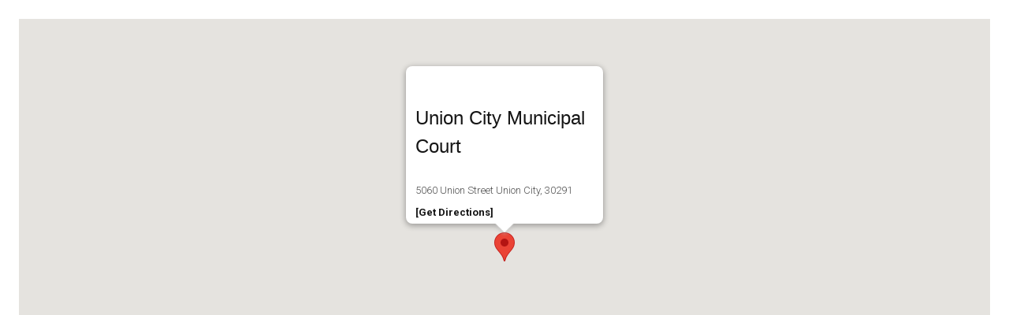

--- FILE ---
content_type: text/html; charset=utf-8
request_url: https://tvip.org/locations/view-calendar/union-city-tvip/view-map?tmpl=component&format=html
body_size: 1543
content:
<!DOCTYPE html PUBLIC "-//W3C//DTD XHTML 1.0 Transitional//EN" "http://www.w3.org/TR/xhtml1/DTD/xhtml1-transitional.dtd">
<html xmlns="http://www.w3.org/1999/xhtml" xml:lang="en-gb" lang="en-gb" dir="ltr">
<head>
	<meta name="viewport" content="width=device-width, initial-scale=1, maximum-scale=1" />
	<meta charset="utf-8">
	<meta name="generator" content="Joomla! - Open Source Content Management">
	<title>View Calendar</title>    <link rel="preconnect" href="https://tvip.org/">
    <link rel="dns-prefetch" href="https://tvip.org/">
    <link rel="preconnect" href="https://fonts.gstatic.com">
    <link rel="preconnect" href="https://fonts.googleapis.com">
    <link rel="preconnect" href="https://ajax.googleapis.com">
<link href="/media/vendor/joomla-custom-elements/css/joomla-alert.min.css?0.2.0" rel="stylesheet" />
	<link href="/media/com_eventbooking/assets/css/font-awesome.min.css" rel="stylesheet" />
	<link href="/media/com_eventbooking/assets/css/style.min.css?4.4.3" rel="stylesheet" />
	<link href="/media/com_eventbooking/assets/css/themes/default.css?4.4.3" rel="stylesheet" />
	<link href="https://tvip.org/media/vendor/bootstrap/css/bootstrap.min.css" rel="stylesheet" />
	<link href="https://tvip.org/templates/gk_issues/css/fontawesome5.css" rel="stylesheet" />
	<link href="https://tvip.org/templates/gk_issues/css/legacy.css" rel="stylesheet" />
	<style>
            	.childcontent .gkcol { width: 200px; }
            </style>
<script type="application/json" class="joomla-script-options new">{"lat":"33.585815","long":"-84.594109","zoomLevel":10,"popupContent":"<h4>Union City Municipal Court <\/h4><ul><li>5060 Union Street Union City, 30291<\/li><li class=\"address getdirection\"><a href=\"https:\/\/maps.google.com\/maps?daddr=5060+Union+Street+Union+City%2C+30291\" target=\"_blank\">[Get Directions]<\/a><\/li><\/ul>","joomla.jtext":{"ERROR":"Error","MESSAGE":"Message","NOTICE":"Notice","WARNING":"Warning","JCLOSE":"Close","JOK":"OK","JOPEN":"Open"},"system.paths":{"root":"","rootFull":"https:\/\/tvip.org\/","base":"","baseFull":"https:\/\/tvip.org\/"},"csrf.token":"e6f2eabd840d9a5f0d2436a8ab691855"}</script>
	<script src="/media/system/js/core.min.js?ee06c8994b37d13d4ad21c573bbffeeb9465c0e2"></script>
	<script src="/media/system/js/messages-es5.min.js?c29829fd2432533d05b15b771f86c6637708bd9d" nomodule defer></script>
	<script src="/media/system/js/messages.min.js?7f7aa28ac8e8d42145850e8b45b3bc82ff9a6411" type="module"></script>
	<script src="https://maps.google.com/maps/api/js?key=AIzaSyALQvYGqEOfIiet_E5kPNB4XLOo6byMaW4"></script>
	<script src="/media/com_eventbooking/js/site-map-default.min.js"></script>
	<script type="application/ld+json">{"@context":"http:\/\/schema.org","@type":"Organization","name":"Traffic Violators Impact Program","url":"https:\/\/tvip.org\/"}</script>
	<meta property="og:title" content="" />
	<meta property="og:type" content="website" />
	<meta property="og:image" content="https://tvip.org/" />
	<meta property="og:site_name" content="" />
	<meta property="og:description" content="" />


	<link rel="stylesheet" href="https://tvip.org/templates/gk_issues/css/template.css" type="text/css" />

	
	
	
	
	<script type="text/javascript" src="https://tvip.org/templates/gk_issues/js/prefixfree.js"></script>
</head>

<body class="contentpane">
	
		<div id="system-message-container" aria-live="polite"></div>

		<div id="eb-event-map-page" class="eb-container">
			<div id="inline_map" style="height:500px; width:100%;"></div>
	</div>


	</body>
</html>


--- FILE ---
content_type: text/html; charset=utf-8
request_url: https://tvip.org/templates/gk_issues/js/prefixfree.js
body_size: 13932
content:
<!DOCTYPE html>
<html class="com_quix page error-page j4" lang="en-gb">
<head>
				<meta name="viewport" content="width=device-width, initial-scale=1, maximum-scale=2.0">
		<meta charset="utf-8">
	<meta name="twitter:card" content="summary">
	<meta property="og:type" content="website">
	<meta property="og:site_name" content="Traffic Violators Impact Program">
	<meta property="og:url" content="https://tvip.org/index.php">
	<meta name="generator" content="Joomla! - Open Source Content Management">
	<title>An 404 error occured during your request.</title>    <link rel="preconnect" href="https://tvip.org/">
    <link rel="dns-prefetch" href="https://tvip.org/">
    <link rel="preconnect" href="https://fonts.gstatic.com">
    <link rel="preconnect" href="https://fonts.googleapis.com">
    <link rel="preconnect" href="https://ajax.googleapis.com">
	<link href="https://tvip.org/images/tvip_favicon_icon.jpg#joomlaImage://local-images/tvip_favicon_icon.jpg?width=32&height=32" rel="icon" type="image/vnd.microsoft.icon">
<link href="/media/vendor/joomla-custom-elements/css/joomla-alert.min.css?0.2.0" rel="stylesheet" />
	<link href="https://tvip.org/index.php?quix-asset=/css/quix-core.css&amp;ver=143ec5019ffc7f20d16a34965f8195fe" rel="stylesheet" media="all" />
	<link href="/media/com_rstbox/css/engagebox.css?143ec5019ffc7f20d16a34965f8195fe" rel="stylesheet" />
	<link href="https://tvip.org/templates/gk_issues/fonts/FontAwesome/css/font-awesome.min.css" rel="stylesheet" />
	<link href="https://tvip.org/templates/gk_issues/css/normalize.css" rel="stylesheet" />
	<link href="https://tvip.org/templates/gk_issues/css/system/system.css" rel="stylesheet" />
	<link href="https://tvip.org/templates/gk_issues/css/template.css" rel="stylesheet" />
	<link href="//fonts.googleapis.com/css?family=Prompt:300,400,500,700&amp;display=swap" rel="stylesheet" />
	<link href="//code.ionicframework.com/ionicons/2.0.1/css/ionicons.min.css" rel="stylesheet" />
	<link href="https://tvip.org/templates/gk_issues/css/fontawesome5.css" rel="stylesheet" />
	<link href="https://tvip.org/templates/gk_issues/css/legacy.css" rel="stylesheet" />
	<link href="https://tvip.org/templates/gk_issues/css/override.css" rel="stylesheet" />
	<style>#qx-image-hp5jx {text-align: center;}#qx-image-hp5jx:hover {transition: border 0.3s ease-in, box-shadow 0.3s ease-in, background 0.3s, opacity 0.3s ease-in;}#qx-image-hp5jx img.lazyloaded,#qx-image-hp5jx svg,#qx-image-hp5jx i {display: inline-block;}#qx-image-hp5jx img {border-style: solid;border-top-width: 8px;border-color: #ffcc29;}#qx-image-hp5jx img:hover {transition: border 0.3s ease-in, box-shadow 0.3s ease-in, background 0.3s, opacity 0.3s ease-in;}#qx-image-hp5jx svg {border-style: solid;border-top-width: 8px;border-color: #ffcc29;}#qx-image-hp5jx svg:hover {transition: border 0.3s ease-in, box-shadow 0.3s ease-in, background 0.3s, opacity 0.3s ease-in;}#qx-image-hp5jx i {border-style: solid;border-top-width: 8px;border-color: #ffcc29;}#qx-image-hp5jx i:hover {transition: border 0.3s ease-in, box-shadow 0.3s ease-in, background 0.3s, opacity 0.3s ease-in;}#qx-image-hp5jx .qx-figure-caption {color: rgba(0, 0, 0, 0.8);}#qx-image-hp5jx .qx-figure-caption:hover {transition: border 0.3s ease-in, box-shadow 0.3s ease-in, background 0.3s, opacity 0.3s ease-in;}#qx-heading-jtfij {text-align: left;}#qx-heading-jtfij:hover {transition: border 0.3s ease-in, box-shadow 0.3s ease-in, background 0.3s, opacity 0.3s ease-in;}#qx-heading-jtfij h3 {font-size: 36px;}#qx-text-sjeta:hover {transition: border 0.3s ease-in, box-shadow 0.3s ease-in, background 0.3s, opacity 0.3s ease-in;}#qx-text-1iw82:hover {transition: border 0.3s ease-in, box-shadow 0.3s ease-in, background 0.3s, opacity 0.3s ease-in;}#qx-icon-list-6yukj {margin-left: 40px;}#qx-icon-list-6yukj:hover {transition: border 0.3s ease-in, box-shadow 0.3s ease-in, background 0.3s, opacity 0.3s ease-in;}.qx-element-icon-list svg {width: 30px;}#qx-icon-list-6yukj ul.desktop-vertical-layout li {margin-bottom:5px}#qx-icon-list-6yukj ul.desktop-horizontal-layout li {margin-right:5px}#qx-icon-list-6yukj ul li .qx-icon-text {margin-left: 5px;}#qx-icon-list-6yukj ul li i {display: block;}#qx-icon-list-6yukj ul li :hover {transition: border 0.3s ease-in, box-shadow 0.3s ease-in, background 0.3s, opacity 0.3s ease-in;}#qx-button-66s6c {text-align: left;}#qx-button-66s6c:hover {transition: border 0.3s ease-in, box-shadow 0.3s ease-in, background 0.3s, opacity 0.3s ease-in;}#qx-button-66s6c .qx-btn {background-color: #d9d0b9;transition: background 0s, opacity 0s ease-in, border 0s ease-in, box-shadow 0s ease-in;color: #253747;padding-top: 12.5px;padding-right: 25px;padding-bottom: 12.5px;padding-left: 25px;border-style: solid;border-color: #d9d0b9;box-shadow: 0px 3px 5px 0px #a0a0a0;}#qx-button-66s6c .qx-btn:hover {background-color: #fc8204;transition: border 0.3s ease-in, box-shadow 0.3s ease-in, background 0.3s, opacity 0.3s ease-in;}#qx-button-66s6c * {font-size: 18px;text-transform: uppercase;}#qx-button-66s6c .iconSpacing-left i,#qx-button-66s6c .iconSpacing-left svg {margin-right: 5px;}#qx-button-66s6c .iconSpacing-right i,#qx-button-66s6c .iconSpacing-right svg {margin-left: 5px;}#qx-column-7s790 {width: 50%;}#qx-column-7s790 > .qx-col-wrap:hover {transition: border 0.3s ease-in, box-shadow 0.3s ease-in, background 0.3s, opacity 0.3s ease-in;}#qx-column-7s790 .qx-fb-elements .qx-fb-element+.qx-fb-element {margin-top: 20px;}#qx-column-7s790 .qx-element-wrap+.qx-element-wrap {margin-top: 20px;}#qx-image-hlr92 {text-align: center;}#qx-image-hlr92:hover {transition: border 0.3s ease-in, box-shadow 0.3s ease-in, background 0.3s, opacity 0.3s ease-in;}#qx-image-hlr92 img.lazyloaded,#qx-image-hlr92 svg,#qx-image-hlr92 i {display: inline-block;}#qx-image-hlr92 img {border-style: solid;border-top-width: 8px;border-color: #ffcc29;}#qx-image-hlr92 img:hover {transition: border 0.3s ease-in, box-shadow 0.3s ease-in, background 0.3s, opacity 0.3s ease-in;}#qx-image-hlr92 svg {border-style: solid;border-top-width: 8px;border-color: #ffcc29;}#qx-image-hlr92 svg:hover {transition: border 0.3s ease-in, box-shadow 0.3s ease-in, background 0.3s, opacity 0.3s ease-in;}#qx-image-hlr92 i {border-style: solid;border-top-width: 8px;border-color: #ffcc29;}#qx-image-hlr92 i:hover {transition: border 0.3s ease-in, box-shadow 0.3s ease-in, background 0.3s, opacity 0.3s ease-in;}#qx-image-hlr92 .qx-figure-caption {color: rgba(0, 0, 0, 0.8);}#qx-image-hlr92 .qx-figure-caption:hover {transition: border 0.3s ease-in, box-shadow 0.3s ease-in, background 0.3s, opacity 0.3s ease-in;}#qx-heading-c6k9c {text-align: left;}#qx-heading-c6k9c:hover {transition: border 0.3s ease-in, box-shadow 0.3s ease-in, background 0.3s, opacity 0.3s ease-in;}#qx-heading-c6k9c h3 {font-size: 28px;color: #fc8204;}#qx-heading-9ypo6 {text-align: left;}#qx-heading-9ypo6:hover {transition: border 0.3s ease-in, box-shadow 0.3s ease-in, background 0.3s, opacity 0.3s ease-in;}#qx-heading-9ypo6 p {font-size: 26px;line-height: 1.2em;color: #253747;}#qx-button-21ryb {margin-bottom: 30px;text-align: left;}#qx-button-21ryb:hover {transition: border 0.3s ease-in, box-shadow 0.3s ease-in, background 0.3s, opacity 0.3s ease-in;}#qx-button-21ryb .qx-btn {background-color: #d9d0b9;transition: background 0s, opacity 0s ease-in, border 0s ease-in, box-shadow 0s ease-in;color: #253747;padding-top: 12.5px;padding-right: 25px;padding-bottom: 12.5px;padding-left: 25px;border-style: solid;border-color: #d9d0b9;box-shadow: 0px 3px 5px 0px #a0a0a0;}#qx-button-21ryb .qx-btn:hover {background-color: #fc8204;transition: border 0.3s ease-in, box-shadow 0.3s ease-in, background 0.3s, opacity 0.3s ease-in;}#qx-button-21ryb * {font-size: 18px;text-transform: uppercase;}#qx-button-21ryb .iconSpacing-left i,#qx-button-21ryb .iconSpacing-left svg {margin-right: 5px;}#qx-button-21ryb .iconSpacing-right i,#qx-button-21ryb .iconSpacing-right svg {margin-left: 5px;}#qx-divider-9sumd {margin-bottom: -30px;text-align: center;}#qx-divider-9sumd:hover {transition: border 0.3s ease-in, box-shadow 0.3s ease-in, background 0.3s, opacity 0.3s ease-in;}#qx-divider-9sumd .qx-divider-separator {display: inline-block;border-color: #a9a9a9;border-top-style: solid;border-top-width: 5px;width: 100%;padding-top:15px}#qx-heading-9ucc6 {text-align: left;}#qx-heading-9ucc6:hover {transition: border 0.3s ease-in, box-shadow 0.3s ease-in, background 0.3s, opacity 0.3s ease-in;}#qx-heading-9ucc6 h3 {font-size: 28px;}#qx-column-j40t8 {width: 27.38738%;}#qx-column-j40t8 > .qx-col-wrap:hover {transition: border 0.3s ease-in, box-shadow 0.3s ease-in, background 0.3s, opacity 0.3s ease-in;}#qx-column-j40t8 .qx-fb-elements .qx-fb-element+.qx-fb-element {margin-top: 20px;}#qx-column-j40t8 .qx-element-wrap+.qx-element-wrap {margin-top: 20px;}#qx-image-5jgxb {text-align: left;}#qx-image-5jgxb:hover {transition: border 0.3s ease-in, box-shadow 0.3s ease-in, background 0.3s, opacity 0.3s ease-in;}#qx-image-5jgxb img.lazyloaded,#qx-image-5jgxb svg,#qx-image-5jgxb i {display: inline-block;}#qx-image-5jgxb img:hover {transition: border 0.3s ease-in, box-shadow 0.3s ease-in, background 0.3s, opacity 0.3s ease-in;}#qx-image-5jgxb svg:hover {transition: border 0.3s ease-in, box-shadow 0.3s ease-in, background 0.3s, opacity 0.3s ease-in;}#qx-image-5jgxb i:hover {transition: border 0.3s ease-in, box-shadow 0.3s ease-in, background 0.3s, opacity 0.3s ease-in;}#qx-image-5jgxb .qx-figure-caption {color: rgba(0, 0, 0, 0.8);}#qx-image-5jgxb .qx-figure-caption:hover {transition: border 0.3s ease-in, box-shadow 0.3s ease-in, background 0.3s, opacity 0.3s ease-in;}#qx-column-1qjuo {width: 72.61262%;}#qx-column-1qjuo > .qx-col-wrap:hover {transition: border 0.3s ease-in, box-shadow 0.3s ease-in, background 0.3s, opacity 0.3s ease-in;}#qx-column-1qjuo .qx-fb-elements .qx-fb-element+.qx-fb-element {margin-top: 20px;}#qx-column-1qjuo .qx-element-wrap+.qx-element-wrap {margin-top: 20px;}#qx-row-f278o:hover {transition: border 0.3s ease-in, box-shadow 0.3s ease-in, background 0.3s, opacity 0.3s ease-in;}#qx-column-cutwo > .qx-col-wrap:hover {transition: border 0.3s ease-in, box-shadow 0.3s ease-in, background 0.3s, opacity 0.3s ease-in;}#qx-column-cutwo .qx-fb-elements .qx-fb-element+.qx-fb-element {margin-top: 20px;}#qx-column-cutwo .qx-element-wrap+.qx-element-wrap {margin-top: 20px;}#qx-blurb-0ouml:hover {transition: border 0.3s ease-in, box-shadow 0.3s ease-in, background 0.3s, opacity 0.3s ease-in;}#qx-blurb-0ouml .position-left .qx-element-blurb__media {margin-right: 10px;}#qx-blurb-0ouml .position-right .qx-element-blurb__media {margin-left: 10px;}#qx-blurb-0ouml .position-center .qx-element-blurb__media {margin-bottom: 10px;}#qx-blurb-0ouml .qx-element-blurb__media {width: 100%;}#qx-blurb-0ouml .qx-element-blurb__media.type-svg:hover {transition: border 0.3s ease-in, box-shadow 0.3s ease-in, background 0.3s, opacity 0.3s ease-in;}#qx-blurb-0ouml .qx-element-blurb__media.type-image img:hover {transition: border 0.3s ease-in, box-shadow 0.3s ease-in, background 0.3s, opacity 0.3s ease-in;}#qx-blurb-0ouml .qx-element-blurb__title {margin-bottom: 10px;}#qx-blurb-0ouml .qx-element-blurb__title * {font-size: 22px;}#metrobutton1 {border-top-left-radius: 7px;border-top-right-radius: 7px;border-bottom-right-radius: 7px;border-bottom-left-radius: 7px;text-align: left;}#metrobutton1:hover {transition: border 0.3s ease-in, box-shadow 0.3s ease-in, background 0.3s, opacity 0.3s ease-in;}#metrobutton1 .qx-btn {background-color: #253747;transition: background 0s, opacity 0s ease-in, border 0s ease-in, box-shadow 0s ease-in;color: #ffffff;padding-top: 12.5px;padding-right: 25px;padding-bottom: 12.5px;padding-left: 25px;border-style: solid;border-color: #d9d0b9;box-shadow: 0px 3px 5px 0px #a0a0a0;}#metrobutton1 .qx-btn:hover {background-color: #fc8204;transition: border 0.3s ease-in, box-shadow 0.3s ease-in, background 0.3s, opacity 0.3s ease-in;}#metrobutton1 .qx-btn:hover i {color: #482e2e;}#metrobutton1 .qx-btn:hover svg path {fill: #482e2e;}#metrobutton1 * {font-size: 13px;text-transform: uppercase;}#metrobutton1 .iconSpacing-left i,#metrobutton1 .iconSpacing-left svg {margin-right: 5px;}#metrobutton1 .iconSpacing-right i,#metrobutton1 .iconSpacing-right svg {margin-left: 5px;}#qx-column-xrszx {width: 50%;}#qx-column-xrszx > .qx-col-wrap:hover {transition: border 0.3s ease-in, box-shadow 0.3s ease-in, background 0.3s, opacity 0.3s ease-in;}#qx-column-xrszx .qx-fb-elements .qx-fb-element+.qx-fb-element {margin-top: 20px;}#qx-column-xrszx .qx-element-wrap+.qx-element-wrap {margin-top: 20px;}#qx-blurb-6iu1o:hover {transition: border 0.3s ease-in, box-shadow 0.3s ease-in, background 0.3s, opacity 0.3s ease-in;}#qx-blurb-6iu1o .position-left .qx-element-blurb__media {margin-right: 10px;}#qx-blurb-6iu1o .position-right .qx-element-blurb__media {margin-left: 10px;}#qx-blurb-6iu1o .position-center .qx-element-blurb__media {margin-bottom: 10px;}#qx-blurb-6iu1o .qx-element-blurb__media {width: 100%;}#qx-blurb-6iu1o .qx-element-blurb__media.type-svg:hover {transition: border 0.3s ease-in, box-shadow 0.3s ease-in, background 0.3s, opacity 0.3s ease-in;}#qx-blurb-6iu1o .qx-element-blurb__media.type-image img:hover {transition: border 0.3s ease-in, box-shadow 0.3s ease-in, background 0.3s, opacity 0.3s ease-in;}#qx-blurb-6iu1o .qx-element-blurb__title {margin-bottom: 10px;}#qx-blurb-6iu1o .qx-element-blurb__title * {font-size: 22px;}#qx-button-pis85 {border-top-left-radius: 7px;border-top-right-radius: 7px;border-bottom-right-radius: 7px;border-bottom-left-radius: 7px;text-align: left;}#qx-button-pis85:hover {transition: border 0.3s ease-in, box-shadow 0.3s ease-in, background 0.3s, opacity 0.3s ease-in;}#qx-button-pis85 .qx-btn {background-color: #253747;transition: background 0s, opacity 0s ease-in, border 0s ease-in, box-shadow 0s ease-in;color: #ffffff;padding-top: 12.5px;padding-right: 25px;padding-bottom: 12.5px;padding-left: 25px;border-style: solid;border-color: #d9d0b9;box-shadow: 0px 3px 5px 0px #a0a0a0;}#qx-button-pis85 .qx-btn:hover {background-color: #fc8204;transition: border 0.3s ease-in, box-shadow 0.3s ease-in, background 0.3s, opacity 0.3s ease-in;}#qx-button-pis85 .qx-btn:hover i {color: #482e2e;}#qx-button-pis85 .qx-btn:hover svg path {fill: #482e2e;}#qx-button-pis85 * {font-size: 13px;text-transform: uppercase;}#qx-button-pis85 .iconSpacing-left i,#qx-button-pis85 .iconSpacing-left svg {margin-right: 5px;}#qx-button-pis85 .iconSpacing-right i,#qx-button-pis85 .iconSpacing-right svg {margin-left: 5px;}#qx-column-8guca {width: 50%;}#qx-column-8guca > .qx-col-wrap:hover {transition: border 0.3s ease-in, box-shadow 0.3s ease-in, background 0.3s, opacity 0.3s ease-in;}#qx-column-8guca .qx-fb-elements .qx-fb-element+.qx-fb-element {margin-top: 20px;}#qx-column-8guca .qx-element-wrap+.qx-element-wrap {margin-top: 20px;}#qx-row-qzhlk:hover {transition: border 0.3s ease-in, box-shadow 0.3s ease-in, background 0.3s, opacity 0.3s ease-in;}#qx-blurb-uk4sh:hover {transition: border 0.3s ease-in, box-shadow 0.3s ease-in, background 0.3s, opacity 0.3s ease-in;}#qx-blurb-uk4sh .position-left .qx-element-blurb__media {margin-right: 10px;}#qx-blurb-uk4sh .position-right .qx-element-blurb__media {margin-left: 10px;}#qx-blurb-uk4sh .position-center .qx-element-blurb__media {margin-bottom: 10px;}#qx-blurb-uk4sh .qx-element-blurb__media {width: 100%;}#qx-blurb-uk4sh .qx-element-blurb__media.type-svg:hover {transition: border 0.3s ease-in, box-shadow 0.3s ease-in, background 0.3s, opacity 0.3s ease-in;}#qx-blurb-uk4sh .qx-element-blurb__media.type-image img:hover {transition: border 0.3s ease-in, box-shadow 0.3s ease-in, background 0.3s, opacity 0.3s ease-in;}#qx-blurb-uk4sh .qx-element-blurb__title {margin-bottom: 10px;}#qx-blurb-uk4sh .qx-element-blurb__title * {font-size: 22px;}#qx-button-oovmd {border-top-left-radius: 7px;border-top-right-radius: 7px;border-bottom-right-radius: 7px;border-bottom-left-radius: 7px;text-align: left;}#qx-button-oovmd:hover {transition: border 0.3s ease-in, box-shadow 0.3s ease-in, background 0.3s, opacity 0.3s ease-in;}#qx-button-oovmd .qx-btn {background-color: #253747;transition: background 0s, opacity 0s ease-in, border 0s ease-in, box-shadow 0s ease-in;color: #ffffff;padding-top: 12.5px;padding-right: 25px;padding-bottom: 12.5px;padding-left: 25px;border-style: solid;border-color: #d9d0b9;box-shadow: 0px 3px 5px 0px #a0a0a0;}#qx-button-oovmd .qx-btn:hover {background-color: #fc8204;transition: border 0.3s ease-in, box-shadow 0.3s ease-in, background 0.3s, opacity 0.3s ease-in;}#qx-button-oovmd .qx-btn:hover i {color: #482e2e;}#qx-button-oovmd .qx-btn:hover svg path {fill: #482e2e;}#qx-button-oovmd * {font-size: 13px;text-transform: uppercase;}#qx-button-oovmd .iconSpacing-left i,#qx-button-oovmd .iconSpacing-left svg {margin-right: 5px;}#qx-button-oovmd .iconSpacing-right i,#qx-button-oovmd .iconSpacing-right svg {margin-left: 5px;}#qx-column-9t27w {width: 50%;}#qx-column-9t27w > .qx-col-wrap:hover {transition: border 0.3s ease-in, box-shadow 0.3s ease-in, background 0.3s, opacity 0.3s ease-in;}#qx-column-9t27w .qx-fb-elements .qx-fb-element+.qx-fb-element {margin-top: 20px;}#qx-column-9t27w .qx-element-wrap+.qx-element-wrap {margin-top: 20px;}#qx-blurb-0iyej:hover {transition: border 0.3s ease-in, box-shadow 0.3s ease-in, background 0.3s, opacity 0.3s ease-in;}#qx-blurb-0iyej .position-left .qx-element-blurb__media {margin-right: 10px;}#qx-blurb-0iyej .position-right .qx-element-blurb__media {margin-left: 10px;}#qx-blurb-0iyej .position-center .qx-element-blurb__media {margin-bottom: 10px;}#qx-blurb-0iyej .qx-element-blurb__media {width: 100%;}#qx-blurb-0iyej .qx-element-blurb__media.type-svg:hover {transition: border 0.3s ease-in, box-shadow 0.3s ease-in, background 0.3s, opacity 0.3s ease-in;}#qx-blurb-0iyej .qx-element-blurb__media.type-image img:hover {transition: border 0.3s ease-in, box-shadow 0.3s ease-in, background 0.3s, opacity 0.3s ease-in;}#qx-blurb-0iyej .qx-element-blurb__title {margin-bottom: 10px;}#qx-blurb-0iyej .qx-element-blurb__title * {font-size: 22px;}#qx-button-g0vjv {border-top-left-radius: 7px;border-top-right-radius: 7px;border-bottom-right-radius: 7px;border-bottom-left-radius: 7px;text-align: left;}#qx-button-g0vjv:hover {transition: border 0.3s ease-in, box-shadow 0.3s ease-in, background 0.3s, opacity 0.3s ease-in;}#qx-button-g0vjv .qx-btn {background-color: #253747;transition: background 0s, opacity 0s ease-in, border 0s ease-in, box-shadow 0s ease-in;color: #ffffff;padding-top: 12.5px;padding-right: 25px;padding-bottom: 12.5px;padding-left: 25px;border-style: solid;border-color: #d9d0b9;box-shadow: 0px 3px 5px 0px #a0a0a0;}#qx-button-g0vjv .qx-btn:hover {background-color: #fc8204;transition: border 0.3s ease-in, box-shadow 0.3s ease-in, background 0.3s, opacity 0.3s ease-in;}#qx-button-g0vjv .qx-btn:hover i {color: #482e2e;}#qx-button-g0vjv .qx-btn:hover svg path {fill: #482e2e;}#qx-button-g0vjv * {font-size: 13px;text-transform: uppercase;}#qx-button-g0vjv .iconSpacing-left i,#qx-button-g0vjv .iconSpacing-left svg {margin-right: 5px;}#qx-button-g0vjv .iconSpacing-right i,#qx-button-g0vjv .iconSpacing-right svg {margin-left: 5px;}#qx-column-s9wdw {width: 50%;}#qx-column-s9wdw > .qx-col-wrap:hover {transition: border 0.3s ease-in, box-shadow 0.3s ease-in, background 0.3s, opacity 0.3s ease-in;}#qx-column-s9wdw .qx-fb-elements .qx-fb-element+.qx-fb-element {margin-top: 20px;}#qx-column-s9wdw .qx-element-wrap+.qx-element-wrap {margin-top: 20px;}#qx-row-wcnzk:hover {transition: border 0.3s ease-in, box-shadow 0.3s ease-in, background 0.3s, opacity 0.3s ease-in;}#qx-blurb-52jxv:hover {transition: border 0.3s ease-in, box-shadow 0.3s ease-in, background 0.3s, opacity 0.3s ease-in;}#qx-blurb-52jxv .position-left .qx-element-blurb__media {margin-right: 10px;}#qx-blurb-52jxv .position-right .qx-element-blurb__media {margin-left: 10px;}#qx-blurb-52jxv .position-center .qx-element-blurb__media {margin-bottom: 10px;}#qx-blurb-52jxv .qx-element-blurb__media {width: 100%;}#qx-blurb-52jxv .qx-element-blurb__media.type-svg:hover {transition: border 0.3s ease-in, box-shadow 0.3s ease-in, background 0.3s, opacity 0.3s ease-in;}#qx-blurb-52jxv .qx-element-blurb__media.type-image img:hover {transition: border 0.3s ease-in, box-shadow 0.3s ease-in, background 0.3s, opacity 0.3s ease-in;}#qx-blurb-52jxv .qx-element-blurb__title {margin-bottom: 10px;}#qx-blurb-52jxv .qx-element-blurb__title * {font-size: 22px;}#qx-button-qk0xw {border-top-left-radius: 7px;border-top-right-radius: 7px;border-bottom-right-radius: 7px;border-bottom-left-radius: 7px;text-align: left;}#qx-button-qk0xw:hover {transition: border 0.3s ease-in, box-shadow 0.3s ease-in, background 0.3s, opacity 0.3s ease-in;}#qx-button-qk0xw .qx-btn {background-color: #253747;transition: background 0s, opacity 0s ease-in, border 0s ease-in, box-shadow 0s ease-in;color: #ffffff;padding-top: 12.5px;padding-right: 25px;padding-bottom: 12.5px;padding-left: 25px;border-style: solid;border-color: #d9d0b9;box-shadow: 0px 3px 5px 0px #a0a0a0;}#qx-button-qk0xw .qx-btn:hover {background-color: #fc8204;transition: border 0.3s ease-in, box-shadow 0.3s ease-in, background 0.3s, opacity 0.3s ease-in;}#qx-button-qk0xw .qx-btn:hover i {color: #482e2e;}#qx-button-qk0xw .qx-btn:hover svg path {fill: #482e2e;}#qx-button-qk0xw * {font-size: 13px;text-transform: uppercase;}#qx-button-qk0xw .iconSpacing-left i,#qx-button-qk0xw .iconSpacing-left svg {margin-right: 5px;}#qx-button-qk0xw .iconSpacing-right i,#qx-button-qk0xw .iconSpacing-right svg {margin-left: 5px;}#qx-column-9dtbv {width: 50%;}#qx-column-9dtbv > .qx-col-wrap:hover {transition: border 0.3s ease-in, box-shadow 0.3s ease-in, background 0.3s, opacity 0.3s ease-in;}#qx-column-9dtbv .qx-fb-elements .qx-fb-element+.qx-fb-element {margin-top: 20px;}#qx-column-9dtbv .qx-element-wrap+.qx-element-wrap {margin-top: 20px;}#qx-blurb-hly1y:hover {transition: border 0.3s ease-in, box-shadow 0.3s ease-in, background 0.3s, opacity 0.3s ease-in;}#qx-blurb-hly1y .position-left .qx-element-blurb__media {margin-right: 10px;}#qx-blurb-hly1y .position-right .qx-element-blurb__media {margin-left: 10px;}#qx-blurb-hly1y .position-center .qx-element-blurb__media {margin-bottom: 10px;}#qx-blurb-hly1y .qx-element-blurb__media {width: 100%;}#qx-blurb-hly1y .qx-element-blurb__media.type-svg:hover {transition: border 0.3s ease-in, box-shadow 0.3s ease-in, background 0.3s, opacity 0.3s ease-in;}#qx-blurb-hly1y .qx-element-blurb__media.type-image img:hover {transition: border 0.3s ease-in, box-shadow 0.3s ease-in, background 0.3s, opacity 0.3s ease-in;}#qx-blurb-hly1y .qx-element-blurb__title {margin-bottom: 10px;}#qx-blurb-hly1y .qx-element-blurb__title * {font-size: 22px;}#qx-button-r4iyp {border-top-left-radius: 7px;border-top-right-radius: 7px;border-bottom-right-radius: 7px;border-bottom-left-radius: 7px;text-align: left;}#qx-button-r4iyp:hover {transition: border 0.3s ease-in, box-shadow 0.3s ease-in, background 0.3s, opacity 0.3s ease-in;}#qx-button-r4iyp .qx-btn {background-color: #253747;transition: background 0s, opacity 0s ease-in, border 0s ease-in, box-shadow 0s ease-in;color: #ffffff;padding-top: 12.5px;padding-right: 25px;padding-bottom: 12.5px;padding-left: 25px;border-style: solid;border-color: #d9d0b9;box-shadow: 0px 3px 5px 0px #a0a0a0;}#qx-button-r4iyp .qx-btn:hover {background-color: #fc8204;transition: border 0.3s ease-in, box-shadow 0.3s ease-in, background 0.3s, opacity 0.3s ease-in;}#qx-button-r4iyp .qx-btn:hover i {color: #482e2e;}#qx-button-r4iyp .qx-btn:hover svg path {fill: #482e2e;}#qx-button-r4iyp * {font-size: 13px;text-transform: uppercase;}#qx-button-r4iyp .iconSpacing-left i,#qx-button-r4iyp .iconSpacing-left svg {margin-right: 5px;}#qx-button-r4iyp .iconSpacing-right i,#qx-button-r4iyp .iconSpacing-right svg {margin-left: 5px;}#qx-column-3cg6r {width: 50%;}#qx-column-3cg6r > .qx-col-wrap:hover {transition: border 0.3s ease-in, box-shadow 0.3s ease-in, background 0.3s, opacity 0.3s ease-in;}#qx-column-3cg6r .qx-fb-elements .qx-fb-element+.qx-fb-element {margin-top: 20px;}#qx-column-3cg6r .qx-element-wrap+.qx-element-wrap {margin-top: 20px;}#qx-row-jhxc4:hover {transition: border 0.3s ease-in, box-shadow 0.3s ease-in, background 0.3s, opacity 0.3s ease-in;}#qx-blurb-z5b9a:hover {transition: border 0.3s ease-in, box-shadow 0.3s ease-in, background 0.3s, opacity 0.3s ease-in;}#qx-blurb-z5b9a .position-left .qx-element-blurb__media {margin-right: 10px;}#qx-blurb-z5b9a .position-right .qx-element-blurb__media {margin-left: 10px;}#qx-blurb-z5b9a .position-center .qx-element-blurb__media {margin-bottom: 10px;}#qx-blurb-z5b9a .qx-element-blurb__media {width: 100%;}#qx-blurb-z5b9a .qx-element-blurb__media.type-svg:hover {transition: border 0.3s ease-in, box-shadow 0.3s ease-in, background 0.3s, opacity 0.3s ease-in;}#qx-blurb-z5b9a .qx-element-blurb__media.type-image img:hover {transition: border 0.3s ease-in, box-shadow 0.3s ease-in, background 0.3s, opacity 0.3s ease-in;}#qx-blurb-z5b9a .qx-element-blurb__title {margin-bottom: 10px;}#qx-blurb-z5b9a .qx-element-blurb__title * {font-size: 22px;}#qx-button-8spf1 {border-top-left-radius: 7px;border-top-right-radius: 7px;border-bottom-right-radius: 7px;border-bottom-left-radius: 7px;text-align: left;}#qx-button-8spf1:hover {transition: border 0.3s ease-in, box-shadow 0.3s ease-in, background 0.3s, opacity 0.3s ease-in;}#qx-button-8spf1 .qx-btn {background-color: #253747;transition: background 0s, opacity 0s ease-in, border 0s ease-in, box-shadow 0s ease-in;color: #ffffff;padding-top: 12.5px;padding-right: 25px;padding-bottom: 12.5px;padding-left: 25px;border-style: solid;border-color: #d9d0b9;box-shadow: 0px 3px 5px 0px #a0a0a0;}#qx-button-8spf1 .qx-btn:hover {background-color: #fc8204;transition: border 0.3s ease-in, box-shadow 0.3s ease-in, background 0.3s, opacity 0.3s ease-in;}#qx-button-8spf1 .qx-btn:hover i {color: #482e2e;}#qx-button-8spf1 .qx-btn:hover svg path {fill: #482e2e;}#qx-button-8spf1 * {font-size: 13px;text-transform: uppercase;}#qx-button-8spf1 .iconSpacing-left i,#qx-button-8spf1 .iconSpacing-left svg {margin-right: 5px;}#qx-button-8spf1 .iconSpacing-right i,#qx-button-8spf1 .iconSpacing-right svg {margin-left: 5px;}#qx-column-zuops {width: 50%;}#qx-column-zuops > .qx-col-wrap:hover {transition: border 0.3s ease-in, box-shadow 0.3s ease-in, background 0.3s, opacity 0.3s ease-in;}#qx-column-zuops .qx-fb-elements .qx-fb-element+.qx-fb-element {margin-top: 20px;}#qx-column-zuops .qx-element-wrap+.qx-element-wrap {margin-top: 20px;}#qx-blurb-beyr4:hover {transition: border 0.3s ease-in, box-shadow 0.3s ease-in, background 0.3s, opacity 0.3s ease-in;}#qx-blurb-beyr4 .position-left .qx-element-blurb__media {margin-right: 10px;}#qx-blurb-beyr4 .position-right .qx-element-blurb__media {margin-left: 10px;}#qx-blurb-beyr4 .position-center .qx-element-blurb__media {margin-bottom: 10px;}#qx-blurb-beyr4 .qx-element-blurb__media {width: 100%;}#qx-blurb-beyr4 .qx-element-blurb__media.type-svg:hover {transition: border 0.3s ease-in, box-shadow 0.3s ease-in, background 0.3s, opacity 0.3s ease-in;}#qx-blurb-beyr4 .qx-element-blurb__media.type-image img:hover {transition: border 0.3s ease-in, box-shadow 0.3s ease-in, background 0.3s, opacity 0.3s ease-in;}#qx-blurb-beyr4 .qx-element-blurb__title {margin-bottom: 10px;}#qx-blurb-beyr4 .qx-element-blurb__title * {font-size: 22px;}#qx-button-a6p80 {border-top-left-radius: 7px;border-top-right-radius: 7px;border-bottom-right-radius: 7px;border-bottom-left-radius: 7px;text-align: left;}#qx-button-a6p80:hover {transition: border 0.3s ease-in, box-shadow 0.3s ease-in, background 0.3s, opacity 0.3s ease-in;}#qx-button-a6p80 .qx-btn {background-color: #253747;transition: background 0s, opacity 0s ease-in, border 0s ease-in, box-shadow 0s ease-in;color: #ffffff;padding-top: 12.5px;padding-right: 25px;padding-bottom: 12.5px;padding-left: 25px;border-style: solid;border-color: #d9d0b9;box-shadow: 0px 3px 5px 0px #a0a0a0;}#qx-button-a6p80 .qx-btn:hover {background-color: #fc8204;transition: border 0.3s ease-in, box-shadow 0.3s ease-in, background 0.3s, opacity 0.3s ease-in;}#qx-button-a6p80 .qx-btn:hover i {color: #482e2e;}#qx-button-a6p80 .qx-btn:hover svg path {fill: #482e2e;}#qx-button-a6p80 * {font-size: 13px;text-transform: uppercase;}#qx-button-a6p80 .iconSpacing-left i,#qx-button-a6p80 .iconSpacing-left svg {margin-right: 5px;}#qx-button-a6p80 .iconSpacing-right i,#qx-button-a6p80 .iconSpacing-right svg {margin-left: 5px;}#qx-column-d6vzv {width: 50%;}#qx-column-d6vzv > .qx-col-wrap:hover {transition: border 0.3s ease-in, box-shadow 0.3s ease-in, background 0.3s, opacity 0.3s ease-in;}#qx-column-d6vzv .qx-fb-elements .qx-fb-element+.qx-fb-element {margin-top: 20px;}#qx-column-d6vzv .qx-element-wrap+.qx-element-wrap {margin-top: 20px;}#qx-row-utke9:hover {transition: border 0.3s ease-in, box-shadow 0.3s ease-in, background 0.3s, opacity 0.3s ease-in;}#qx-column-ukb2w > .qx-col-wrap:hover {transition: border 0.3s ease-in, box-shadow 0.3s ease-in, background 0.3s, opacity 0.3s ease-in;}#qx-column-ukb2w .qx-fb-elements .qx-fb-element+.qx-fb-element {margin-top: 20px;}#qx-column-ukb2w .qx-element-wrap+.qx-element-wrap {margin-top: 20px;}#qx-column-v9wwk {width: 50%;}#qx-column-v9wwk > .qx-col-wrap:hover {transition: border 0.3s ease-in, box-shadow 0.3s ease-in, background 0.3s, opacity 0.3s ease-in;}#qx-column-v9wwk .qx-fb-elements .qx-fb-element+.qx-fb-element {margin-top: 10px;}#qx-column-v9wwk .qx-element-wrap+.qx-element-wrap {margin-top: 10px;}#qx-row-fqdwa:hover {transition: border 0.3s ease-in, box-shadow 0.3s ease-in, background 0.3s, opacity 0.3s ease-in;}#qx-divider-93ufk {margin-bottom: -80px;text-align: center;}#qx-divider-93ufk:hover {transition: border 0.3s ease-in, box-shadow 0.3s ease-in, background 0.3s, opacity 0.3s ease-in;}#qx-divider-93ufk .qx-divider-separator {display: inline-block;border-color: #a9a9a9;border-top-style: solid;border-top-width: 5px;width: 100%;padding-top:15px}#qx-column-5yi50 {width: 100%;}#qx-column-5yi50 > .qx-col-wrap:hover {transition: border 0.3s ease-in, box-shadow 0.3s ease-in, background 0.3s, opacity 0.3s ease-in;}#qx-column-5yi50 .qx-fb-elements .qx-fb-element+.qx-fb-element {margin-top: 20px;}#qx-column-5yi50 .qx-element-wrap+.qx-element-wrap {margin-top: 20px;}#qx-row-oe2aw:hover {transition: border 0.3s ease-in, box-shadow 0.3s ease-in, background 0.3s, opacity 0.3s ease-in;}#qx-section-o04gi {padding-top: 0px;padding-right: 0px;padding-bottom: 40px;padding-left: 0px;position: relative;left: auto;right: auto;top: auto;bottom: auto;}#qx-section-o04gi:hover {transition: border 0.3s ease-in, box-shadow 0.3s ease-in, background 0.3s, opacity 0.3s ease-in;}#qx-column-7s790 { height: 1200px; }.qx-element-icon-list ul { list-style: none; margin: 0; padding-left: 0; } .qx-element-icon-list ul li a:hover { text-decoration: none; } .qx-element-icon-list ul li { cursor: pointer; } .qx-element-icon-list ul li span.qx-icon-text {flex: 1;} .desktop-horizontal-layout, .tablet-horizontal-layout, .phone-horizontal-layout { margin-left: 0; margin-right: 8px; margin-bottom: 0; } .desktop-vertical-layout, .tablet-vertical-layout, .phone-vertical-layout { margin-left: 0; margin-bottom: 0; } .desktop-horizontal-layout li:last-child, .tablet-horizontal-layout li:last-child, .phone-horizontal-layout li:last-child { margin-right: 0; } .desktop-vertical-layout li:last-child, .tablet-vertical-layout li:last-child, .phone-vertical-layout li:last-child { margin-bottom: 0; } @media (max-width: 767px) { .phone-vertical-layout { -ms-flex-direction: column; -webkit-flex-direction: column; flex-direction: column; } .phone-horizontal-layout { -ms-flex-direction: row; -webkit-flex-direction: row; flex-direction: row; flex-wrap: wrap; } .phone-vertical-layout li, .phone-horizontal-layout li, .phone-vertical-layout li a, .phone-horizontal-layout li a { display: flex; align-items: center; } .vertical-alignPhone-left { align-items: flex-start; } .vertical-alignPhone-center { align-items: center; } .vertical-alignPhone-right { align-items: flex-end; } .horizontal-alignPhone-left { justify-content: flex-start; } .horizontal-alignPhone-center { justify-content: center; } .horizontal-alignPhone-right { justify-content: flex-end; } } @media (min-width: 640px) { .tablet-vertical-layout { -ms-flex-direction: column; -webkit-flex-direction: column; flex-direction: column; } .tablet-horizontal-layout { -ms-flex-direction: row; -webkit-flex-direction: row; flex-direction: row; flex-wrap: wrap; } .tablet-vertical-layout li, .tablet-horizontal-layout li, .tablet-vertical-layout li a, .tablet-horizontal-layout li a { display: flex; align-items: center; } .vertical-alignTablet-left { align-items: flex-start; } .vertical-alignTablet-center { align-items: center; } .vertical-alignTablet-right { align-items: flex-end; } .horizontal-alignTablet-left { justify-content: flex-start; } .horizontal-alignTablet-center { justify-content: center; } .horizontal-alignTablet-right { justify-content: flex-end; } } @media (min-width: 960px) { .desktop-vertical-layout { -ms-flex-direction: column; -webkit-flex-direction: column; flex-direction: column; } .desktop-horizontal-layout { -ms-flex-direction: row; -webkit-flex-direction: row; flex-direction: row; flex-wrap: wrap; } .desktop-vertical-layout li, .desktop-horizontal-layout li, .desktop-vertical-layout li a, .desktop-horizontal-layout li a { display: flex; align-items: center; } .vertical-alignDesktop-left { align-items: flex-start; } .vertical-alignDesktop-center { align-items: center; } .vertical-alignDesktop-right { align-items: flex-end; } .horizontal-alignDesktop-left { justify-content: flex-start; } .horizontal-alignDesktop-center { justify-content: center; } .horizontal-alignDesktop-right { justify-content: flex-end; } } @media (min-width: 768px) and (max-width: 1024px){#qx-heading-jtfij {text-align: center;}#qx-icon-list-6yukj ul.tablet-vertical-layout li {margin-bottom:5px}#qx-icon-list-6yukj ul.tablet-horizontal-layout li {margin-right:5px}#qx-icon-list-6yukj ul li .qx-icon-text {margin-left: 5px;}#qx-button-66s6c {text-align: left;}#qx-button-66s6c .iconSpacing-left i,#qx-button-66s6c .iconSpacing-left svg {margin-right: 5px;}#qx-button-66s6c .iconSpacing-right i,#qx-button-66s6c .iconSpacing-right svg {margin-left: 5px;}#qx-column-7s790 .qx-fb-elements .qx-fb-element+.qx-fb-element {margin-top: 20px;}#qx-column-7s790 .qx-element-wrap+.qx-element-wrap {margin-top: 20px;}#qx-column-7s790 {width: 50%;}#qx-heading-c6k9c {text-align: left;}#qx-heading-9ypo6 {text-align: center;}#qx-button-21ryb {text-align: left;}#qx-button-21ryb .iconSpacing-left i,#qx-button-21ryb .iconSpacing-left svg {margin-right: 5px;}#qx-button-21ryb .iconSpacing-right i,#qx-button-21ryb .iconSpacing-right svg {margin-left: 5px;}#qx-divider-9sumd {text-align: center;}#qx-divider-9sumd .qx-divider-separator {width: 100%;padding-top:15px}#qx-heading-9ucc6 {text-align: left;}#qx-column-j40t8 .qx-fb-elements .qx-fb-element+.qx-fb-element {margin-top: 20px;}#qx-column-j40t8 .qx-element-wrap+.qx-element-wrap {margin-top: 20px;}#qx-column-j40t8 {width: 33.33333%;}#qx-column-1qjuo .qx-fb-elements .qx-fb-element+.qx-fb-element {margin-top: 20px;}#qx-column-1qjuo .qx-element-wrap+.qx-element-wrap {margin-top: 20px;}#qx-column-1qjuo {width: 66.66667%;}#qx-column-cutwo .qx-fb-elements .qx-fb-element+.qx-fb-element {margin-top: 20px;}#qx-column-cutwo .qx-element-wrap+.qx-element-wrap {margin-top: 20px;}#qx-blurb-0ouml .position-left .qx-element-blurb__media {margin-right: 30px;}#qx-blurb-0ouml .position-right .qx-element-blurb__media {margin-left: 30px;}#qx-blurb-0ouml .position-center .qx-element-blurb__media {margin-bottom: 30px;}#qx-blurb-0ouml .qx-element-blurb__media {width: 100%;}#qx-blurb-0ouml .qx-element-blurb__title {margin-bottom: 20px;}#metrobutton1 {text-align: left;}#metrobutton1 .iconSpacing-left i,#metrobutton1 .iconSpacing-left svg {margin-right: 5px;}#metrobutton1 .iconSpacing-right i,#metrobutton1 .iconSpacing-right svg {margin-left: 5px;}#qx-column-xrszx .qx-fb-elements .qx-fb-element+.qx-fb-element {margin-top: 20px;}#qx-column-xrszx .qx-element-wrap+.qx-element-wrap {margin-top: 20px;}#qx-column-xrszx {width: 50%;}#qx-blurb-6iu1o .position-left .qx-element-blurb__media {margin-right: 30px;}#qx-blurb-6iu1o .position-right .qx-element-blurb__media {margin-left: 30px;}#qx-blurb-6iu1o .position-center .qx-element-blurb__media {margin-bottom: 30px;}#qx-blurb-6iu1o .qx-element-blurb__media {width: 100%;}#qx-blurb-6iu1o .qx-element-blurb__title {margin-bottom: 20px;}#qx-button-pis85 {text-align: left;}#qx-button-pis85 .iconSpacing-left i,#qx-button-pis85 .iconSpacing-left svg {margin-right: 5px;}#qx-button-pis85 .iconSpacing-right i,#qx-button-pis85 .iconSpacing-right svg {margin-left: 5px;}#qx-column-8guca .qx-fb-elements .qx-fb-element+.qx-fb-element {margin-top: 20px;}#qx-column-8guca .qx-element-wrap+.qx-element-wrap {margin-top: 20px;}#qx-column-8guca {width: 50%;}#qx-blurb-uk4sh .position-left .qx-element-blurb__media {margin-right: 30px;}#qx-blurb-uk4sh .position-right .qx-element-blurb__media {margin-left: 30px;}#qx-blurb-uk4sh .position-center .qx-element-blurb__media {margin-bottom: 30px;}#qx-blurb-uk4sh .qx-element-blurb__media {width: 100%;}#qx-blurb-uk4sh .qx-element-blurb__title {margin-bottom: 20px;}#qx-button-oovmd {text-align: left;}#qx-button-oovmd .iconSpacing-left i,#qx-button-oovmd .iconSpacing-left svg {margin-right: 5px;}#qx-button-oovmd .iconSpacing-right i,#qx-button-oovmd .iconSpacing-right svg {margin-left: 5px;}#qx-column-9t27w .qx-fb-elements .qx-fb-element+.qx-fb-element {margin-top: 20px;}#qx-column-9t27w .qx-element-wrap+.qx-element-wrap {margin-top: 20px;}#qx-column-9t27w {width: 50%;}#qx-blurb-0iyej .position-left .qx-element-blurb__media {margin-right: 30px;}#qx-blurb-0iyej .position-right .qx-element-blurb__media {margin-left: 30px;}#qx-blurb-0iyej .position-center .qx-element-blurb__media {margin-bottom: 30px;}#qx-blurb-0iyej .qx-element-blurb__media {width: 100%;}#qx-blurb-0iyej .qx-element-blurb__title {margin-bottom: 20px;}#qx-button-g0vjv {text-align: left;}#qx-button-g0vjv .iconSpacing-left i,#qx-button-g0vjv .iconSpacing-left svg {margin-right: 5px;}#qx-button-g0vjv .iconSpacing-right i,#qx-button-g0vjv .iconSpacing-right svg {margin-left: 5px;}#qx-column-s9wdw .qx-fb-elements .qx-fb-element+.qx-fb-element {margin-top: 20px;}#qx-column-s9wdw .qx-element-wrap+.qx-element-wrap {margin-top: 20px;}#qx-column-s9wdw {width: 50%;}#qx-blurb-52jxv .position-left .qx-element-blurb__media {margin-right: 30px;}#qx-blurb-52jxv .position-right .qx-element-blurb__media {margin-left: 30px;}#qx-blurb-52jxv .position-center .qx-element-blurb__media {margin-bottom: 30px;}#qx-blurb-52jxv .qx-element-blurb__media {width: 100%;}#qx-blurb-52jxv .qx-element-blurb__title {margin-bottom: 20px;}#qx-button-qk0xw {text-align: left;}#qx-button-qk0xw .iconSpacing-left i,#qx-button-qk0xw .iconSpacing-left svg {margin-right: 5px;}#qx-button-qk0xw .iconSpacing-right i,#qx-button-qk0xw .iconSpacing-right svg {margin-left: 5px;}#qx-column-9dtbv .qx-fb-elements .qx-fb-element+.qx-fb-element {margin-top: 20px;}#qx-column-9dtbv .qx-element-wrap+.qx-element-wrap {margin-top: 20px;}#qx-column-9dtbv {width: 50%;}#qx-blurb-hly1y .position-left .qx-element-blurb__media {margin-right: 30px;}#qx-blurb-hly1y .position-right .qx-element-blurb__media {margin-left: 30px;}#qx-blurb-hly1y .position-center .qx-element-blurb__media {margin-bottom: 30px;}#qx-blurb-hly1y .qx-element-blurb__media {width: 100%;}#qx-blurb-hly1y .qx-element-blurb__title {margin-bottom: 20px;}#qx-button-r4iyp {text-align: left;}#qx-button-r4iyp .iconSpacing-left i,#qx-button-r4iyp .iconSpacing-left svg {margin-right: 5px;}#qx-button-r4iyp .iconSpacing-right i,#qx-button-r4iyp .iconSpacing-right svg {margin-left: 5px;}#qx-column-3cg6r .qx-fb-elements .qx-fb-element+.qx-fb-element {margin-top: 20px;}#qx-column-3cg6r .qx-element-wrap+.qx-element-wrap {margin-top: 20px;}#qx-column-3cg6r {width: 50%;}#qx-blurb-z5b9a .position-left .qx-element-blurb__media {margin-right: 30px;}#qx-blurb-z5b9a .position-right .qx-element-blurb__media {margin-left: 30px;}#qx-blurb-z5b9a .position-center .qx-element-blurb__media {margin-bottom: 30px;}#qx-blurb-z5b9a .qx-element-blurb__media {width: 100%;}#qx-blurb-z5b9a .qx-element-blurb__title {margin-bottom: 20px;}#qx-button-8spf1 {text-align: left;}#qx-button-8spf1 .iconSpacing-left i,#qx-button-8spf1 .iconSpacing-left svg {margin-right: 5px;}#qx-button-8spf1 .iconSpacing-right i,#qx-button-8spf1 .iconSpacing-right svg {margin-left: 5px;}#qx-column-zuops .qx-fb-elements .qx-fb-element+.qx-fb-element {margin-top: 20px;}#qx-column-zuops .qx-element-wrap+.qx-element-wrap {margin-top: 20px;}#qx-column-zuops {width: 50%;}#qx-blurb-beyr4 .position-left .qx-element-blurb__media {margin-right: 30px;}#qx-blurb-beyr4 .position-right .qx-element-blurb__media {margin-left: 30px;}#qx-blurb-beyr4 .position-center .qx-element-blurb__media {margin-bottom: 30px;}#qx-blurb-beyr4 .qx-element-blurb__media {width: 100%;}#qx-blurb-beyr4 .qx-element-blurb__title {margin-bottom: 20px;}#qx-button-a6p80 {text-align: left;}#qx-button-a6p80 .iconSpacing-left i,#qx-button-a6p80 .iconSpacing-left svg {margin-right: 5px;}#qx-button-a6p80 .iconSpacing-right i,#qx-button-a6p80 .iconSpacing-right svg {margin-left: 5px;}#qx-column-d6vzv .qx-fb-elements .qx-fb-element+.qx-fb-element {margin-top: 20px;}#qx-column-d6vzv .qx-element-wrap+.qx-element-wrap {margin-top: 20px;}#qx-column-d6vzv {width: 50%;}#qx-column-ukb2w .qx-fb-elements .qx-fb-element+.qx-fb-element {margin-top: 20px;}#qx-column-ukb2w .qx-element-wrap+.qx-element-wrap {margin-top: 20px;}#qx-column-v9wwk .qx-fb-elements .qx-fb-element+.qx-fb-element {margin-top: 20px;}#qx-column-v9wwk .qx-element-wrap+.qx-element-wrap {margin-top: 20px;}#qx-column-v9wwk {width: 50%;}#qx-divider-93ufk {text-align: center;}#qx-divider-93ufk .qx-divider-separator {width: 100%;padding-top:15px}#qx-column-5yi50 .qx-fb-elements .qx-fb-element+.qx-fb-element {margin-top: 20px;}#qx-column-5yi50 .qx-element-wrap+.qx-element-wrap {margin-top: 20px;}#qx-column-5yi50 {width: 100%;}#qx-section-o04gi {padding-top: 20px;padding-right: 0px;padding-bottom: 20px;padding-left: 0px;}}@media (max-width: 767px){#qx-heading-jtfij {text-align: center;}#qx-icon-list-6yukj ul.phone-vertical-layout li {margin-bottom:5px}#qx-icon-list-6yukj ul.phone-horizontal-layout li {margin-right:5px}#qx-icon-list-6yukj ul li .qx-icon-text {margin-left: 5px;}#qx-button-66s6c {text-align: left;}#qx-button-66s6c .iconSpacing-left i,#qx-button-66s6c .iconSpacing-left svg {margin-right: 5px;margin-right:5px}#qx-button-66s6c .iconSpacing-right i,#qx-button-66s6c .iconSpacing-right svg {margin-left: 5px;margin-left:5px}#qx-column-7s790 .qx-fb-elements .qx-fb-element+.qx-fb-element {margin-top: 10px;}#qx-column-7s790 .qx-element-wrap+.qx-element-wrap {margin-top: 10px;}#qx-column-7s790 {width: 100%;}#qx-heading-c6k9c {text-align: left;}#qx-heading-9ypo6 {text-align: center;}#qx-button-21ryb {text-align: left;}#qx-button-21ryb .iconSpacing-left i,#qx-button-21ryb .iconSpacing-left svg {margin-right: 5px;margin-right:5px}#qx-button-21ryb .iconSpacing-right i,#qx-button-21ryb .iconSpacing-right svg {margin-left: 5px;margin-left:5px}#qx-divider-9sumd {text-align: center;}#qx-divider-9sumd .qx-divider-separator {width: 100%;padding-top:15px}#qx-heading-9ucc6 {text-align: left;}#qx-column-j40t8 .qx-fb-elements .qx-fb-element+.qx-fb-element {margin-top: 10px;}#qx-column-j40t8 .qx-element-wrap+.qx-element-wrap {margin-top: 10px;}#qx-column-j40t8 {width: 100%;}#qx-column-1qjuo .qx-fb-elements .qx-fb-element+.qx-fb-element {margin-top: 10px;}#qx-column-1qjuo .qx-element-wrap+.qx-element-wrap {margin-top: 10px;}#qx-column-1qjuo {width: 100%;}#qx-column-cutwo .qx-fb-elements .qx-fb-element+.qx-fb-element {margin-top: 10px;}#qx-column-cutwo .qx-element-wrap+.qx-element-wrap {margin-top: 10px;}#qx-blurb-0ouml .position-left .qx-element-blurb__media {margin-right: 20px;margin-bottom:20px}#qx-blurb-0ouml .position-right .qx-element-blurb__media {margin-left: 20px;margin-bottom:20px}#qx-blurb-0ouml .position-center .qx-element-blurb__media {margin-bottom: 20px;}#qx-blurb-0ouml .qx-element-blurb__media {width: 100%;}#qx-blurb-0ouml .qx-element-blurb__title {margin-bottom: 10px;}#metrobutton1 {text-align: left;}#metrobutton1 .iconSpacing-left i,#metrobutton1 .iconSpacing-left svg {margin-right: 5px;margin-right:5px}#metrobutton1 .iconSpacing-right i,#metrobutton1 .iconSpacing-right svg {margin-left: 5px;margin-left:5px}#qx-column-xrszx .qx-fb-elements .qx-fb-element+.qx-fb-element {margin-top: 10px;}#qx-column-xrszx .qx-element-wrap+.qx-element-wrap {margin-top: 10px;}#qx-column-xrszx {width: 100%;}#qx-blurb-6iu1o .position-left .qx-element-blurb__media {margin-right: 20px;margin-bottom:20px}#qx-blurb-6iu1o .position-right .qx-element-blurb__media {margin-left: 20px;margin-bottom:20px}#qx-blurb-6iu1o .position-center .qx-element-blurb__media {margin-bottom: 20px;}#qx-blurb-6iu1o .qx-element-blurb__media {width: 100%;}#qx-blurb-6iu1o .qx-element-blurb__title {margin-bottom: 10px;}#qx-button-pis85 {text-align: left;}#qx-button-pis85 .iconSpacing-left i,#qx-button-pis85 .iconSpacing-left svg {margin-right: 5px;margin-right:5px}#qx-button-pis85 .iconSpacing-right i,#qx-button-pis85 .iconSpacing-right svg {margin-left: 5px;margin-left:5px}#qx-column-8guca .qx-fb-elements .qx-fb-element+.qx-fb-element {margin-top: 10px;}#qx-column-8guca .qx-element-wrap+.qx-element-wrap {margin-top: 10px;}#qx-column-8guca {width: 100%;}#qx-blurb-uk4sh .position-left .qx-element-blurb__media {margin-right: 20px;margin-bottom:20px}#qx-blurb-uk4sh .position-right .qx-element-blurb__media {margin-left: 20px;margin-bottom:20px}#qx-blurb-uk4sh .position-center .qx-element-blurb__media {margin-bottom: 20px;}#qx-blurb-uk4sh .qx-element-blurb__media {width: 100%;}#qx-blurb-uk4sh .qx-element-blurb__title {margin-bottom: 10px;}#qx-button-oovmd {text-align: left;}#qx-button-oovmd .iconSpacing-left i,#qx-button-oovmd .iconSpacing-left svg {margin-right: 5px;margin-right:5px}#qx-button-oovmd .iconSpacing-right i,#qx-button-oovmd .iconSpacing-right svg {margin-left: 5px;margin-left:5px}#qx-column-9t27w .qx-fb-elements .qx-fb-element+.qx-fb-element {margin-top: 10px;}#qx-column-9t27w .qx-element-wrap+.qx-element-wrap {margin-top: 10px;}#qx-column-9t27w {width: 100%;}#qx-blurb-0iyej .position-left .qx-element-blurb__media {margin-right: 20px;margin-bottom:20px}#qx-blurb-0iyej .position-right .qx-element-blurb__media {margin-left: 20px;margin-bottom:20px}#qx-blurb-0iyej .position-center .qx-element-blurb__media {margin-bottom: 20px;}#qx-blurb-0iyej .qx-element-blurb__media {width: 100%;}#qx-blurb-0iyej .qx-element-blurb__title {margin-bottom: 10px;}#qx-button-g0vjv {text-align: left;}#qx-button-g0vjv .iconSpacing-left i,#qx-button-g0vjv .iconSpacing-left svg {margin-right: 5px;margin-right:5px}#qx-button-g0vjv .iconSpacing-right i,#qx-button-g0vjv .iconSpacing-right svg {margin-left: 5px;margin-left:5px}#qx-column-s9wdw .qx-fb-elements .qx-fb-element+.qx-fb-element {margin-top: 10px;}#qx-column-s9wdw .qx-element-wrap+.qx-element-wrap {margin-top: 10px;}#qx-column-s9wdw {width: 100%;}#qx-blurb-52jxv .position-left .qx-element-blurb__media {margin-right: 20px;margin-bottom:20px}#qx-blurb-52jxv .position-right .qx-element-blurb__media {margin-left: 20px;margin-bottom:20px}#qx-blurb-52jxv .position-center .qx-element-blurb__media {margin-bottom: 20px;}#qx-blurb-52jxv .qx-element-blurb__media {width: 100%;}#qx-blurb-52jxv .qx-element-blurb__title {margin-bottom: 10px;}#qx-button-qk0xw {text-align: left;}#qx-button-qk0xw .iconSpacing-left i,#qx-button-qk0xw .iconSpacing-left svg {margin-right: 5px;margin-right:5px}#qx-button-qk0xw .iconSpacing-right i,#qx-button-qk0xw .iconSpacing-right svg {margin-left: 5px;margin-left:5px}#qx-column-9dtbv .qx-fb-elements .qx-fb-element+.qx-fb-element {margin-top: 10px;}#qx-column-9dtbv .qx-element-wrap+.qx-element-wrap {margin-top: 10px;}#qx-column-9dtbv {width: 100%;}#qx-blurb-hly1y .position-left .qx-element-blurb__media {margin-right: 20px;margin-bottom:20px}#qx-blurb-hly1y .position-right .qx-element-blurb__media {margin-left: 20px;margin-bottom:20px}#qx-blurb-hly1y .position-center .qx-element-blurb__media {margin-bottom: 20px;}#qx-blurb-hly1y .qx-element-blurb__media {width: 100%;}#qx-blurb-hly1y .qx-element-blurb__title {margin-bottom: 10px;}#qx-button-r4iyp {text-align: left;}#qx-button-r4iyp .iconSpacing-left i,#qx-button-r4iyp .iconSpacing-left svg {margin-right: 5px;margin-right:5px}#qx-button-r4iyp .iconSpacing-right i,#qx-button-r4iyp .iconSpacing-right svg {margin-left: 5px;margin-left:5px}#qx-column-3cg6r .qx-fb-elements .qx-fb-element+.qx-fb-element {margin-top: 10px;}#qx-column-3cg6r .qx-element-wrap+.qx-element-wrap {margin-top: 10px;}#qx-column-3cg6r {width: 100%;}#qx-blurb-z5b9a .position-left .qx-element-blurb__media {margin-right: 20px;margin-bottom:20px}#qx-blurb-z5b9a .position-right .qx-element-blurb__media {margin-left: 20px;margin-bottom:20px}#qx-blurb-z5b9a .position-center .qx-element-blurb__media {margin-bottom: 20px;}#qx-blurb-z5b9a .qx-element-blurb__media {width: 100%;}#qx-blurb-z5b9a .qx-element-blurb__title {margin-bottom: 10px;}#qx-button-8spf1 {text-align: left;}#qx-button-8spf1 .iconSpacing-left i,#qx-button-8spf1 .iconSpacing-left svg {margin-right: 5px;margin-right:5px}#qx-button-8spf1 .iconSpacing-right i,#qx-button-8spf1 .iconSpacing-right svg {margin-left: 5px;margin-left:5px}#qx-column-zuops .qx-fb-elements .qx-fb-element+.qx-fb-element {margin-top: 10px;}#qx-column-zuops .qx-element-wrap+.qx-element-wrap {margin-top: 10px;}#qx-column-zuops {width: 100%;}#qx-blurb-beyr4 .position-left .qx-element-blurb__media {margin-right: 20px;margin-bottom:20px}#qx-blurb-beyr4 .position-right .qx-element-blurb__media {margin-left: 20px;margin-bottom:20px}#qx-blurb-beyr4 .position-center .qx-element-blurb__media {margin-bottom: 20px;}#qx-blurb-beyr4 .qx-element-blurb__media {width: 100%;}#qx-blurb-beyr4 .qx-element-blurb__title {margin-bottom: 10px;}#qx-button-a6p80 {text-align: left;}#qx-button-a6p80 .iconSpacing-left i,#qx-button-a6p80 .iconSpacing-left svg {margin-right: 5px;margin-right:5px}#qx-button-a6p80 .iconSpacing-right i,#qx-button-a6p80 .iconSpacing-right svg {margin-left: 5px;margin-left:5px}#qx-column-d6vzv .qx-fb-elements .qx-fb-element+.qx-fb-element {margin-top: 10px;}#qx-column-d6vzv .qx-element-wrap+.qx-element-wrap {margin-top: 10px;}#qx-column-d6vzv {width: 100%;}#qx-column-ukb2w .qx-fb-elements .qx-fb-element+.qx-fb-element {margin-top: 10px;}#qx-column-ukb2w .qx-element-wrap+.qx-element-wrap {margin-top: 10px;}#qx-column-v9wwk .qx-fb-elements .qx-fb-element+.qx-fb-element {margin-top: 10px;}#qx-column-v9wwk .qx-element-wrap+.qx-element-wrap {margin-top: 10px;}#qx-column-v9wwk {width: 100%;}#qx-divider-93ufk {text-align: center;}#qx-divider-93ufk .qx-divider-separator {width: 100%;padding-top:15px}#qx-column-5yi50 .qx-fb-elements .qx-fb-element+.qx-fb-element {margin-top: 10px;}#qx-column-5yi50 .qx-element-wrap+.qx-element-wrap {margin-top: 10px;}#qx-column-5yi50 {width: 100%;}#qx-section-o04gi {padding-top: 20px;padding-right: 0px;padding-bottom: 20px;padding-left: 0px;}}#qx-image-cdm83 {text-align: center;}#qx-image-cdm83:hover {transition: border 0.3s ease-in, box-shadow 0.3s ease-in, background 0.3s, opacity 0.3s ease-in;}#qx-image-cdm83 img.lazyloaded,#qx-image-cdm83 svg,#qx-image-cdm83 i {display: inline-block;}#qx-image-cdm83 img:hover {transition: border 0.3s ease-in, box-shadow 0.3s ease-in, background 0.3s, opacity 0.3s ease-in;}#qx-image-cdm83 svg:hover {transition: border 0.3s ease-in, box-shadow 0.3s ease-in, background 0.3s, opacity 0.3s ease-in;}#qx-image-cdm83 i:hover {transition: border 0.3s ease-in, box-shadow 0.3s ease-in, background 0.3s, opacity 0.3s ease-in;}#qx-image-cdm83 .qx-figure-caption {color: rgba(0, 0, 0, 0.8);}#qx-image-cdm83 .qx-figure-caption:hover {transition: border 0.3s ease-in, box-shadow 0.3s ease-in, background 0.3s, opacity 0.3s ease-in;}#qx-column-mx115 {width: 100%;}#qx-column-mx115 > .qx-col-wrap:hover {transition: border 0.3s ease-in, box-shadow 0.3s ease-in, background 0.3s, opacity 0.3s ease-in;}#qx-column-mx115 .qx-fb-elements .qx-fb-element+.qx-fb-element {margin-top: 20px;}#qx-column-mx115 .qx-element-wrap+.qx-element-wrap {margin-top: 20px;}#qx-row-xyszh:hover {transition: border 0.3s ease-in, box-shadow 0.3s ease-in, background 0.3s, opacity 0.3s ease-in;}#qx-heading-vmtg1 {text-align: left;}#qx-heading-vmtg1:hover {transition: border 0.3s ease-in, box-shadow 0.3s ease-in, background 0.3s, opacity 0.3s ease-in;}#qx-heading-vmtg1 h2 {font-weight: 400;font-size: 26px;color: #fc8204;}#qx-heading-j6ra0 {text-align: left;}#qx-heading-j6ra0:hover {transition: border 0.3s ease-in, box-shadow 0.3s ease-in, background 0.3s, opacity 0.3s ease-in;}#qx-heading-j6ra0 h2 {font-weight: 300;font-size: 56px;line-height: 1.1em;}#qx-text-lniof {font-size: 18px;}#qx-text-lniof:hover {transition: border 0.3s ease-in, box-shadow 0.3s ease-in, background 0.3s, opacity 0.3s ease-in;}#qx-button-f657e {margin-bottom: 30px;border-top-left-radius: 7px;border-top-right-radius: 7px;border-bottom-right-radius: 7px;border-bottom-left-radius: 7px;text-align: left;}#qx-button-f657e:hover {transition: border 0.3s ease-in, box-shadow 0.3s ease-in, background 0.3s, opacity 0.3s ease-in;}#qx-button-f657e .qx-btn {background-color: #253747;transition: background 0s, opacity 0s ease-in, border 0s ease-in, box-shadow 0s ease-in;color: #ffffff;padding-top: 12.5px;padding-right: 25px;padding-bottom: 12.5px;padding-left: 25px;border-style: solid;border-color: #d9d0b9;box-shadow: 0px 3px 5px 0px #a0a0a0;}#qx-button-f657e .qx-btn:hover {background-color: #fc8204;transition: border 0.3s ease-in, box-shadow 0.3s ease-in, background 0.3s, opacity 0.3s ease-in;}#qx-button-f657e .qx-btn:hover i {color: #482e2e;}#qx-button-f657e .qx-btn:hover svg path {fill: #482e2e;}#qx-button-f657e * {font-size: 13px;text-transform: uppercase;}#qx-button-f657e .iconSpacing-left i,#qx-button-f657e .iconSpacing-left svg {margin-right: 5px;}#qx-button-f657e .iconSpacing-right i,#qx-button-f657e .iconSpacing-right svg {margin-left: 5px;}#qx-column-syu31 {width: 50%;}#qx-column-syu31 > .qx-col-wrap:hover {transition: border 0.3s ease-in, box-shadow 0.3s ease-in, background 0.3s, opacity 0.3s ease-in;}#qx-column-syu31 .qx-fb-elements .qx-fb-element+.qx-fb-element {margin-top: 20px;}#qx-column-syu31 .qx-element-wrap+.qx-element-wrap {margin-top: 20px;}#qx-blurb-1mpo1 {padding-top: 20px;padding-right: 20px;padding-bottom: 20px;padding-left: 20px;background-color: #ffffff;}#qx-blurb-1mpo1:hover {transition: border 0.3s ease-in, box-shadow 0.3s ease-in, background 0.3s, opacity 0.3s ease-in;}#qx-blurb-1mpo1 .position-left .qx-element-blurb__media {margin-right: 30px;}#qx-blurb-1mpo1 .position-right .qx-element-blurb__media {margin-left: 30px;}#qx-blurb-1mpo1 .position-center .qx-element-blurb__media {margin-bottom: 30px;}#qx-blurb-1mpo1 .qx-element-blurb__media {width: 100%;}#qx-blurb-1mpo1 .qx-element-blurb__media.type-svg:hover {transition: border 0.3s ease-in, box-shadow 0.3s ease-in, background 0.3s, opacity 0.3s ease-in;}#qx-blurb-1mpo1 .qx-element-blurb__media.type-image img:hover {transition: border 0.3s ease-in, box-shadow 0.3s ease-in, background 0.3s, opacity 0.3s ease-in;}#qx-blurb-1mpo1 .qx-element-blurb__title {margin-bottom: 10px;}#qx-blurb-1mpo1 .qx-element-blurb__title * {font-weight: 300;font-size: 39px;}#qx-column-aodi2 {width: 50%;}#qx-column-aodi2 > .qx-col-wrap:hover {transition: border 0.3s ease-in, box-shadow 0.3s ease-in, background 0.3s, opacity 0.3s ease-in;}#qx-column-aodi2 .qx-fb-elements .qx-fb-element+.qx-fb-element {margin-top: 20px;}#qx-column-aodi2 .qx-element-wrap+.qx-element-wrap {margin-top: 20px;}#qx-row-azpco:hover {transition: border 0.3s ease-in, box-shadow 0.3s ease-in, background 0.3s, opacity 0.3s ease-in;}#qx-call-to-action-fkr8l {margin-bottom: 0px;padding-bottom: 0px;background-color: #ffffff;border-style: solid;border-top-width: 8px;border-color: #ffcc29;}#qx-call-to-action-fkr8l:hover {transition: border 0.3s ease-in, box-shadow 0.3s ease-in, background 0.3s, opacity 0.3s ease-in;}#qx-call-to-action-fkr8l .qx-element-call-to-action_wrapper.cover-mode {background-blend-mode: overlay;}#qx-call-to-action-fkr8l .qx-element-call-to-action_wrapper.cover-mode :hover {background-blend-mode: overlay;}#qx-call-to-action-fkr8l .qx-element-call-to-action_content {text-align: left;width: 100%;}#qx-call-to-action-fkr8l .qx-element-call-to-action_wrapper.classic-mode .qx-element-call-to-action_content {padding-top: 20px;padding-right: 20px;padding-bottom: 20px;padding-left: 20px;}#qx-call-to-action-fkr8l .qx-element-call-to-action_wrapper.cover-mode .qx-element-call-to-action_content {padding-top: 20px;padding-right: 20px;padding-bottom: 20px;padding-left: 20px;width: 100%;}#qx-call-to-action-fkr8l .qx-element-call-to-action_image,#qx-call-to-action-fkr8l.qx-element-call-to-action_content {width: 100%;margin-bottom: 0;}#qx-call-to-action-fkr8l .qx-element-call-to-action_image {display: block;width: 100%;text-align: center;}#qx-call-to-action-fkr8l .qx-element-call-to-action_image img {min-height: 100%;object-fit: cover;width: 100%;}#qx-call-to-action-fkr8l .qx-element-call-to-action_graphics * {width: 100%;}#qx-call-to-action-fkr8l .qx-element-call-to-action_graphics {margin-bottom: 15px;}#qx-call-to-action-fkr8l .qx-element-call-to-action_title * {margin-bottom: 15px;font-size: 28px;}#qx-call-to-action-fkr8l .qx-element-call-to-action_subtitle * {margin-bottom: 15px;}#qx-call-to-action-fkr8l .qx-element-call-to-action_description {margin-bottom: 15px;}#qx-call-to-action-fkr8l .qx-element-call-to-action_button * {color: #fc8204;border-style: solid;border-top-width: 1px;border-right-width: 1px;border-bottom-width: 1px;border-left-width: 1px;border-color: #d9d0b9;font-size: 18px;text-transform: uppercase;}#qx-call-to-action-fkr8l .qx-element-call-to-action_button .qx-btn {background-color: #d9d0b9;transition: background 0s, opacity 0s ease-in, border 0s ease-in, box-shadow 0s ease-in;}#qx-call-to-action-fkr8l .qx-element-call-to-action_button .qx-btn:hover {background-color: #253747;}#qx-call-to-action-fkr8l .qx-element-call-to-action_button *:hover {transition: border 0.3s ease-in, box-shadow 0.3s ease-in, background 0.3s, opacity 0.3s ease-in;}#qx-call-to-action-fkr8l .qx-element-call-to-action_button a {padding-top: 12px;padding-right: 25px;padding-bottom: 12px;padding-left: 25px;}#qx-column-reheh {width: 100%;}#qx-column-reheh > .qx-col-wrap:hover {transition: border 0.3s ease-in, box-shadow 0.3s ease-in, background 0.3s, opacity 0.3s ease-in;}#qx-column-reheh .qx-fb-elements .qx-fb-element+.qx-fb-element {margin-top: 0px;}#qx-column-reheh .qx-element-wrap+.qx-element-wrap {margin-top: 0px;}#qx-row-4ajmj {border-style: solid;border-bottom-width: 8px;border-color: #253747;}#qx-row-4ajmj:hover {transition: border 0.3s ease-in, box-shadow 0.3s ease-in, background 0.3s, opacity 0.3s ease-in;}#qx-column-jdl5c > .qx-col-wrap:hover {transition: border 0.3s ease-in, box-shadow 0.3s ease-in, background 0.3s, opacity 0.3s ease-in;}#qx-column-jdl5c .qx-fb-elements .qx-fb-element+.qx-fb-element {margin-top: 20px;}#qx-column-jdl5c .qx-element-wrap+.qx-element-wrap {margin-top: 20px;}#qx-column-yriq8 {width: 100%;}#qx-column-yriq8 > .qx-col-wrap:hover {transition: border 0.3s ease-in, box-shadow 0.3s ease-in, background 0.3s, opacity 0.3s ease-in;}#qx-column-yriq8 .qx-fb-elements .qx-fb-element+.qx-fb-element {margin-top: 20px;}#qx-column-yriq8 .qx-element-wrap+.qx-element-wrap {margin-top: 20px;}#qx-row-4ilmm:hover {transition: border 0.3s ease-in, box-shadow 0.3s ease-in, background 0.3s, opacity 0.3s ease-in;}#qx-section-g3uhz {padding-top: 60px;padding-right: 0px;padding-bottom: 60px;padding-left: 0px;background-color: #d9d0b9;position: relative;left: auto;right: auto;top: auto;bottom: auto;}#qx-section-g3uhz:hover {transition: border 0.3s ease-in, box-shadow 0.3s ease-in, background 0.3s, opacity 0.3s ease-in;}#qx-call-to-action-fkr8l h3{ text-align:left; } @media (min-width: 768px) and (max-width: 1024px){#qx-column-mx115 .qx-fb-elements .qx-fb-element+.qx-fb-element {margin-top: 20px;}#qx-column-mx115 .qx-element-wrap+.qx-element-wrap {margin-top: 20px;}#qx-column-mx115 {width: 100%;}#qx-heading-vmtg1 {text-align: left;}#qx-heading-j6ra0 {text-align: left;}#qx-button-f657e {text-align: left;}#qx-button-f657e .iconSpacing-left i,#qx-button-f657e .iconSpacing-left svg {margin-right: 5px;}#qx-button-f657e .iconSpacing-right i,#qx-button-f657e .iconSpacing-right svg {margin-left: 5px;}#qx-column-syu31 .qx-fb-elements .qx-fb-element+.qx-fb-element {margin-top: 20px;}#qx-column-syu31 .qx-element-wrap+.qx-element-wrap {margin-top: 20px;}#qx-column-syu31 {width: 50%;}#qx-blurb-1mpo1 .position-left .qx-element-blurb__media {margin-right: 30px;}#qx-blurb-1mpo1 .position-right .qx-element-blurb__media {margin-left: 30px;}#qx-blurb-1mpo1 .position-center .qx-element-blurb__media {margin-bottom: 30px;}#qx-blurb-1mpo1 .qx-element-blurb__media {width: 100%;}#qx-blurb-1mpo1 .qx-element-blurb__title {margin-bottom: 20px;}#qx-column-aodi2 .qx-fb-elements .qx-fb-element+.qx-fb-element {margin-top: 20px;}#qx-column-aodi2 .qx-element-wrap+.qx-element-wrap {margin-top: 20px;}#qx-column-aodi2 {width: 50%;}#qx-call-to-action-fkr8l .qx-element-call-to-action_content {text-align: center;}#qx-call-to-action-fkr8l .qx-element-call-to-action_wrapper.classic-mode .qx-element-call-to-action_content {padding-top: 100px;padding-right: 50px;padding-bottom: 100px;padding-left: 50px;}#qx-call-to-action-fkr8l .qx-element-call-to-action_wrapper.cover-mode .qx-element-call-to-action_content {padding-top: 100px;padding-right: 50px;padding-bottom: 100px;padding-left: 50px;}#qx-call-to-action-fkr8l .qx-element-call-to-action_image img {width: 100%;}#qx-call-to-action-fkr8l .qx-element-call-to-action_image {text-align: center;}#qx-call-to-action-fkr8l .qx-element-call-to-action_graphics * {width: 100%;}#qx-call-to-action-fkr8l .qx-element-call-to-action_graphics {margin-bottom: 15px;}#qx-call-to-action-fkr8l .qx-element-call-to-action_title * {margin-bottom: 10px;}#qx-call-to-action-fkr8l .qx-element-call-to-action_subtitle * {margin-bottom: 10px;}#qx-call-to-action-fkr8l .qx-element-call-to-action_description {margin-bottom: 10px;}#qx-call-to-action-fkr8l .qx-element-call-to-action_button a {padding-top: 10px;padding-right: 30px;padding-bottom: 10px;padding-left: 30px;}#qx-column-reheh .qx-fb-elements .qx-fb-element+.qx-fb-element {margin-top: 20px;}#qx-column-reheh .qx-element-wrap+.qx-element-wrap {margin-top: 20px;}#qx-column-reheh {width: 100%;}#qx-column-jdl5c .qx-fb-elements .qx-fb-element+.qx-fb-element {margin-top: 20px;}#qx-column-jdl5c .qx-element-wrap+.qx-element-wrap {margin-top: 20px;}#qx-column-yriq8 .qx-fb-elements .qx-fb-element+.qx-fb-element {margin-top: 20px;}#qx-column-yriq8 .qx-element-wrap+.qx-element-wrap {margin-top: 20px;}#qx-column-yriq8 {width: 100%;}#qx-section-g3uhz {padding-top: 40px;padding-right: 0px;padding-bottom: 40px;padding-left: 0px;}}@media (max-width: 767px){#qx-column-mx115 .qx-fb-elements .qx-fb-element+.qx-fb-element {margin-top: 10px;}#qx-column-mx115 .qx-element-wrap+.qx-element-wrap {margin-top: 10px;}#qx-column-mx115 {width: 100%;}#qx-heading-vmtg1 {text-align: left;}#qx-heading-j6ra0 {text-align: left;}#qx-heading-j6ra0 h2 {font-size: 46px;}#qx-button-f657e {text-align: left;}#qx-button-f657e .iconSpacing-left i,#qx-button-f657e .iconSpacing-left svg {margin-right: 5px;margin-right:5px}#qx-button-f657e .iconSpacing-right i,#qx-button-f657e .iconSpacing-right svg {margin-left: 5px;margin-left:5px}#qx-column-syu31 .qx-fb-elements .qx-fb-element+.qx-fb-element {margin-top: 10px;}#qx-column-syu31 .qx-element-wrap+.qx-element-wrap {margin-top: 10px;}#qx-column-syu31 {width: 100%;}#qx-blurb-1mpo1 .position-left .qx-element-blurb__media {margin-right: 20px;margin-bottom:20px}#qx-blurb-1mpo1 .position-right .qx-element-blurb__media {margin-left: 20px;margin-bottom:20px}#qx-blurb-1mpo1 .position-center .qx-element-blurb__media {margin-bottom: 20px;}#qx-blurb-1mpo1 .qx-element-blurb__media {width: 100%;}#qx-blurb-1mpo1 .qx-element-blurb__title {margin-bottom: 10px;}#qx-blurb-1mpo1 .qx-element-blurb__title * {font-size: 46px;}#qx-column-aodi2 .qx-fb-elements .qx-fb-element+.qx-fb-element {margin-top: 10px;}#qx-column-aodi2 .qx-element-wrap+.qx-element-wrap {margin-top: 10px;}#qx-column-aodi2 {width: 100%;}#qx-call-to-action-fkr8l .qx-element-call-to-action_content {text-align: center;}#qx-call-to-action-fkr8l .qx-element-call-to-action_wrapper.classic-mode .qx-element-call-to-action_content {padding-top: 50px;padding-right: 25px;padding-bottom: 50px;padding-left: 25px;}#qx-call-to-action-fkr8l .qx-element-call-to-action_wrapper.cover-mode .qx-element-call-to-action_content {padding-top: 50px;padding-right: 25px;padding-bottom: 50px;padding-left: 25px;}#qx-call-to-action-fkr8l .qx-element-call-to-action_image img {width: 100%;}#qx-call-to-action-fkr8l .qx-element-call-to-action_image {text-align: center;}#qx-call-to-action-fkr8l .qx-element-call-to-action_graphics * {width: 100%;}#qx-call-to-action-fkr8l .qx-element-call-to-action_graphics {margin-bottom: 10px;}#qx-call-to-action-fkr8l .qx-element-call-to-action_title * {margin-bottom: 10px;}#qx-call-to-action-fkr8l .qx-element-call-to-action_subtitle * {margin-bottom: 10px;}#qx-call-to-action-fkr8l .qx-element-call-to-action_description {margin-bottom: 10px;}#qx-call-to-action-fkr8l .qx-element-call-to-action_button a {padding-top: 10px;padding-right: 25px;padding-bottom: 10px;padding-left: 25px;}#qx-column-reheh .qx-fb-elements .qx-fb-element+.qx-fb-element {margin-top: 10px;}#qx-column-reheh .qx-element-wrap+.qx-element-wrap {margin-top: 10px;}#qx-column-reheh {width: 100%;}#qx-column-jdl5c .qx-fb-elements .qx-fb-element+.qx-fb-element {margin-top: 10px;}#qx-column-jdl5c .qx-element-wrap+.qx-element-wrap {margin-top: 10px;}#qx-column-yriq8 .qx-fb-elements .qx-fb-element+.qx-fb-element {margin-top: 10px;}#qx-column-yriq8 .qx-element-wrap+.qx-element-wrap {margin-top: 10px;}#qx-column-yriq8 {width: 100%;}#qx-section-g3uhz {padding-top: 20px;padding-right: 0px;padding-bottom: 20px;padding-left: 0px;}}#qx-heading-j161m {text-align: center;}#qx-heading-j161m:hover {transition: border 0.3s ease-in, box-shadow 0.3s ease-in, background 0.3s, opacity 0.3s ease-in;}#qx-heading-j161m h3 {font-weight: 400;font-size: 42px;color: #253747;}#qx-gallery-0te6g:hover {transition: border 0.3s ease-in, box-shadow 0.3s ease-in, background 0.3s, opacity 0.3s ease-in;}#qx-gallery-0te6g .qx-element-gallery__wrapper a {display: block;}#qx-gallery-0te6g .qx-element-gallery__wrapper ul.qx-subnav li {padding-left: 0;}#qx-gallery-0te6g ul.qx-subnav li a {margin: 0 5px;}#qx-gallery-0te6g ul.qx-subnav li a:hover {transition: border 0.3s ease-in, box-shadow 0.3s ease-in, background 0.3s, opacity 0.3s ease-in;}#qx-gallery-0te6g figure.qx-element-gallery__media img {width: 250px;object-position: center;object-fit: cover;}#qx-gallery-0te6g figure.qx-element-gallery__media {overflow: hidden;display: block;}#qx-gallery-0te6g figure.qx-element-gallery__media:hover {transition: border 0.3s ease-in, box-shadow 0.3s ease-in, background 0.3s, opacity 0.3s ease-in;}#qx-gallery-0te6g ul.qx-gallery-media-wrapper li .qx-overlay .qx-overlay-content-wrapper {text-align: center;}#qx-column-s4co1 {width: 100%;}#qx-column-s4co1 > .qx-col-wrap:hover {transition: border 0.3s ease-in, box-shadow 0.3s ease-in, background 0.3s, opacity 0.3s ease-in;}#qx-column-s4co1 .qx-fb-elements .qx-fb-element+.qx-fb-element {margin-top: 20px;}#qx-column-s4co1 .qx-element-wrap+.qx-element-wrap {margin-top: 20px;}#qx-row-1z5n9:hover {transition: border 0.3s ease-in, box-shadow 0.3s ease-in, background 0.3s, opacity 0.3s ease-in;}#qx-section-s7z3u {padding-top: 60px;padding-right: 0px;padding-bottom: 0px;padding-left: 0px;position: relative;left: auto;right: auto;top: auto;bottom: auto;}#qx-section-s7z3u:hover {transition: border 0.3s ease-in, box-shadow 0.3s ease-in, background 0.3s, opacity 0.3s ease-in;} @media (min-width: 768px) and (max-width: 1024px){#qx-heading-j161m {text-align: center;}#qx-gallery-0te6g figure.qx-element-gallery__media img {width: 250px;}#qx-gallery-0te6g ul.qx-gallery-media-wrapper li .qx-overlay .qx-overlay-content-wrapper {text-align: center;}#qx-column-s4co1 .qx-fb-elements .qx-fb-element+.qx-fb-element {margin-top: 20px;}#qx-column-s4co1 .qx-element-wrap+.qx-element-wrap {margin-top: 20px;}#qx-column-s4co1 {width: 100%;}#qx-section-s7z3u {padding-top: 40px;padding-right: 0px;padding-bottom: 40px;padding-left: 0px;}}@media (max-width: 767px){#qx-heading-j161m {text-align: center;}#qx-gallery-0te6g figure.qx-element-gallery__media img {width: 250px;}#qx-gallery-0te6g ul.qx-gallery-media-wrapper li .qx-overlay .qx-overlay-content-wrapper {text-align: center;}#qx-column-s4co1 .qx-fb-elements .qx-fb-element+.qx-fb-element {margin-top: 10px;}#qx-column-s4co1 .qx-element-wrap+.qx-element-wrap {margin-top: 10px;}#qx-column-s4co1 {width: 100%;}#qx-section-s7z3u {padding-top: 20px;padding-right: 0px;padding-bottom: 20px;padding-left: 0px;}}</style>
	<style>.eb-1 {
                --animation_duration: 300ms;

            }
        </style>
	<style>
		.eb-1 .eb-close:hover {
			color: rgba(85, 85, 85, 1) !important;
		}	
	</style>
	<style>.eb-2 {
                --animation_duration: 300ms;

            }
        </style>
	<style>
		.eb-2 .eb-close:hover {
			color: rgba(85, 85, 85, 1) !important;
		}	
	</style>
	<style>.eb-3 {
                --animation_duration: 300ms;

            }
        </style>
	<style>
		.eb-3 .eb-close:hover {
			color: rgba(85, 85, 85, 1) !important;
		}	
	</style>
	<style>
            	.childcontent .gkcol { width: 200px; }
            </style>
	<style>html, body, h1, h2, h4, h5, h6, .header, .page-header,.gkLogo.text, h3, .h3 { font-family: 'Prompt', Arial, sans-serif; }
</style>
	<style>  { font-family: Verdana, Geneva, sans-serif; }
</style>
	<style>[class^="icon-"], 
[class*=" icon-"], .icon { font-family: 'Ionicons', Arial, sans-serif; }
</style>
	<style>@media screen and (max-width: 743.25px) {
	    	#k2Container .itemsContainer { width: 100%!important; }
	    	.cols-2 .column-1,
	    	.cols-2 .column-2,
	    	.cols-3 .column-1,
	    	.cols-3 .column-2,
	    	.cols-3 .column-3,
	    	.demo-typo-col2,
	    	.demo-typo-col3,
	    	.demo-typo-col4 {width: 100%; }
	    	}</style>
	<style>@media screen and (min-width: 1921px) {
	    	#gkHeaderMod { height: 360px; }
	    }
</style>
	<style>@media screen and (max-width: 1920px) {
	    	#gkHeaderMod { height: 360px; }
	    }
</style>
	<style>@media screen and (max-width: 1440px) {
	    	#gkHeaderMod { height: 360px; }
	    }
</style>
	<style>@media screen and (max-width: 991px) {
	    	#gkHeaderMod { height: 320px; }
	    }
</style>
	<style>@media screen and (max-width: 840px) {
	    	#gkHeaderMod { height: 320px; }
	    }
</style>
	<style>@media screen and (max-width: 767px) {
	    	#gkHeaderMod { height: 320px; }
	    }
</style>
	<style>@media screen and (min-width: 1921px) {
	    	.frontpage #gkHeaderMod { height: 743px; }
	    }
</style>
	<style>@media screen and (max-width: 1920px) {
	    	.frontpage #gkHeaderMod { height: 743px; }
	    }
</style>
	<style>@media screen and (max-width: 1440px) {
	    	.frontpage #gkHeaderMod { height: 640px; }
	    }
</style>
	<style>@media screen and (max-width: 991px) {
	    	.frontpage #gkHeaderMod { height: 320px; }
	    }
</style>
	<style>@media screen and (max-width: 840px) {
	    	.frontpage #gkHeaderMod { height: 320px; }
	    }
</style>
	<style>@media screen and (max-width: 767px) {
	    	.frontpage #gkHeaderMod { height: 320px; }
	    }
</style>
	<style>#gkContent { width: 100%; }
</style>
	<style>#gkContentWrap { width: 100%; }
</style>
	<style>#qx-icon-list-ftfi1 {margin-top: 5px;margin-bottom: 5px;}#qx-icon-list-ftfi1:hover {transition: border 0.3s ease-in, box-shadow 0.3s ease-in, background 0.3s, opacity 0.3s ease-in;}.qx-element-icon-list svg {width: 30px;}#qx-icon-list-ftfi1 ul li span.qx-icon-text {font-size: 18px;color: #253747;}#qx-icon-list-ftfi1 ul.desktop-vertical-layout li {margin-bottom:5px}#qx-icon-list-ftfi1 ul.desktop-horizontal-layout li {margin-right:5px}#qx-icon-list-ftfi1 ul li .qx-icon-text {margin-left: 5px;}#qx-icon-list-ftfi1 ul li i {display: block;}#qx-icon-list-ftfi1 ul li :hover {transition: border 0.3s ease-in, box-shadow 0.3s ease-in, background 0.3s, opacity 0.3s ease-in;}#qx-column-m9j37 {width: 11%;}#qx-column-m9j37 > .qx-col-wrap:hover {transition: border 0.3s ease-in, box-shadow 0.3s ease-in, background 0.3s, opacity 0.3s ease-in;}#qx-column-m9j37 .qx-fb-elements .qx-fb-element+.qx-fb-element {margin-top: 20px;}#qx-column-m9j37 .qx-element-wrap+.qx-element-wrap {margin-top: 20px;}#qx-heading-webfg {text-align: left;}#qx-heading-webfg:hover {transition: border 0.3s ease-in, box-shadow 0.3s ease-in, background 0.3s, opacity 0.3s ease-in;}#qx-heading-webfg div {color: #253747;}#qx-column-g6qsy {width: 89%;}#qx-column-g6qsy > .qx-col-wrap:hover {transition: border 0.3s ease-in, box-shadow 0.3s ease-in, background 0.3s, opacity 0.3s ease-in;}#qx-column-g6qsy .qx-fb-elements .qx-fb-element+.qx-fb-element {margin-top: 20px;}#qx-column-g6qsy .qx-element-wrap+.qx-element-wrap {margin-top: 20px;}#qx-row-z2wur:hover {transition: border 0.3s ease-in, box-shadow 0.3s ease-in, background 0.3s, opacity 0.3s ease-in;}#qx-section-49l07 {padding-top: 0px;padding-right: 0px;padding-bottom: 0px;padding-left: 0px;background-color: #ffcc29;box-shadow: 0px 1px 5px 0px #000000;position: relative;left: auto;right: auto;top: auto;bottom: auto;}#qx-section-49l07:hover {transition: border 0.3s ease-in, box-shadow 0.3s ease-in, background 0.3s, opacity 0.3s ease-in;}#qx-section-49l07 .qx-container-fluid {width: 1200px;}#qx-icon-list-ftfi1 li{ font-variant: small-caps; } @media (min-width: 768px) and (max-width: 1024px){#qx-icon-list-ftfi1 ul.tablet-vertical-layout li {margin-bottom:5px}#qx-icon-list-ftfi1 ul.tablet-horizontal-layout li {margin-right:5px}#qx-icon-list-ftfi1 ul li .qx-icon-text {margin-left: 5px;}#qx-column-m9j37 .qx-fb-elements .qx-fb-element+.qx-fb-element {margin-top: 20px;}#qx-column-m9j37 .qx-element-wrap+.qx-element-wrap {margin-top: 20px;}#qx-column-m9j37 {width: 16.80384%;}#qx-heading-webfg {text-align: left;}#qx-column-g6qsy .qx-fb-elements .qx-fb-element+.qx-fb-element {margin-top: 20px;}#qx-column-g6qsy .qx-element-wrap+.qx-element-wrap {margin-top: 20px;}#qx-column-g6qsy {width: 83.19616%;}#qx-section-49l07 {padding-top: 0px;padding-right: 0px;padding-bottom: 0px;padding-left: 0px;}#qx-section-49l07 .qx-container-fluid {width: 1140px;}}@media (max-width: 767px){#qx-icon-list-ftfi1 ul.phone-vertical-layout li {margin-bottom:5px}#qx-icon-list-ftfi1 ul.phone-horizontal-layout li {margin-right:5px}#qx-icon-list-ftfi1 ul li .qx-icon-text {margin-left: 5px;}#qx-column-m9j37 .qx-fb-elements .qx-fb-element+.qx-fb-element {margin-top: 0px;}#qx-column-m9j37 .qx-element-wrap+.qx-element-wrap {margin-top: 0px;}#qx-column-m9j37 {width: 100%;}#qx-heading-webfg {text-align: center;}#qx-column-g6qsy .qx-fb-elements .qx-fb-element+.qx-fb-element {margin-top: 10px;}#qx-column-g6qsy .qx-element-wrap+.qx-element-wrap {margin-top: 10px;}#qx-column-g6qsy {width: 100%;}#qx-section-49l07 {padding-top: 0px;padding-right: 0px;padding-bottom: 0px;padding-left: 0px;}#qx-section-49l07 .qx-container-fluid {width: 1140px;}}</style>
	<style>#qx-icon-list-w4qgn:hover {transition: border 0.3s ease-in, box-shadow 0.3s ease-in, background 0.3s, opacity 0.3s ease-in;}.qx-element-icon-list svg {width: 30px;}#qx-icon-list-w4qgn ul li span.qx-icon-text {font-size: 18px;color: #d9d0b9;}#qx-icon-list-w4qgn ul.desktop-vertical-layout li {margin-bottom:5px}#qx-icon-list-w4qgn ul.desktop-horizontal-layout li {margin-right:5px}#qx-icon-list-w4qgn ul li .qx-icon-text {margin-left: 5px;}#qx-icon-list-w4qgn ul li i {display: block;}#qx-icon-list-w4qgn ul li :hover {transition: border 0.3s ease-in, box-shadow 0.3s ease-in, background 0.3s, opacity 0.3s ease-in;}#qx-column-si4qa {width: 100%;}#qx-column-si4qa > .qx-col-wrap:hover {transition: border 0.3s ease-in, box-shadow 0.3s ease-in, background 0.3s, opacity 0.3s ease-in;}#qx-column-si4qa .qx-fb-elements .qx-fb-element+.qx-fb-element {margin-top: 20px;}#qx-column-si4qa .qx-element-wrap+.qx-element-wrap {margin-top: 20px;}#qx-row-z6mf1:hover {transition: border 0.3s ease-in, box-shadow 0.3s ease-in, background 0.3s, opacity 0.3s ease-in;}#qx-section-wr7cc {padding-top: 0px;padding-right: 0px;padding-bottom: 0px;padding-left: 0px;position: relative;left: auto;right: auto;top: auto;bottom: auto;}#qx-section-wr7cc:hover {transition: border 0.3s ease-in, box-shadow 0.3s ease-in, background 0.3s, opacity 0.3s ease-in;}#qx-icon-list-w4qgn li{ font-variant: small-caps; } @media (min-width: 768px) and (max-width: 1024px){#qx-icon-list-w4qgn ul.tablet-vertical-layout li {margin-bottom:5px}#qx-icon-list-w4qgn ul.tablet-horizontal-layout li {margin-right:5px}#qx-icon-list-w4qgn ul li .qx-icon-text {margin-left: 5px;}#qx-column-si4qa .qx-fb-elements .qx-fb-element+.qx-fb-element {margin-top: 20px;}#qx-column-si4qa .qx-element-wrap+.qx-element-wrap {margin-top: 20px;}#qx-column-si4qa {width: 100%;}#qx-section-wr7cc {padding-top: 0px;padding-right: 0px;padding-bottom: 0px;padding-left: 0px;}}@media (max-width: 767px){#qx-icon-list-w4qgn ul.phone-vertical-layout li {margin-bottom:5px}#qx-icon-list-w4qgn ul.phone-horizontal-layout li {margin-right:5px}#qx-icon-list-w4qgn ul li .qx-icon-text {margin-left: 5px;}#qx-column-si4qa .qx-fb-elements .qx-fb-element+.qx-fb-element {margin-top: 10px;}#qx-column-si4qa .qx-element-wrap+.qx-element-wrap {margin-top: 10px;}#qx-column-si4qa {width: 100%;}#qx-section-wr7cc {padding-top: 0px;padding-right: 0px;padding-bottom: 0px;padding-left: 0px;}}</style>
	<style>#qx-icon-list-xdcb2:hover {transition: border 0.3s ease-in, box-shadow 0.3s ease-in, background 0.3s, opacity 0.3s ease-in;}.qx-element-icon-list svg {width: 30px;}#qx-icon-list-xdcb2 ul li span.qx-icon-text {font-size: 18px;color: #d9d0b9;}#qx-icon-list-xdcb2 ul.desktop-vertical-layout li {margin-bottom:5px}#qx-icon-list-xdcb2 ul.desktop-horizontal-layout li {margin-right:5px}#qx-icon-list-xdcb2 ul li .qx-icon-text {margin-left: 5px;}#qx-icon-list-xdcb2 ul li i {display: block;}#qx-icon-list-xdcb2 ul li :hover {transition: border 0.3s ease-in, box-shadow 0.3s ease-in, background 0.3s, opacity 0.3s ease-in;}#qx-column-tf41y {width: 100%;}#qx-column-tf41y > .qx-col-wrap:hover {transition: border 0.3s ease-in, box-shadow 0.3s ease-in, background 0.3s, opacity 0.3s ease-in;}#qx-column-tf41y .qx-fb-elements .qx-fb-element+.qx-fb-element {margin-top: 20px;}#qx-column-tf41y .qx-element-wrap+.qx-element-wrap {margin-top: 20px;}#qx-row-n75ie:hover {transition: border 0.3s ease-in, box-shadow 0.3s ease-in, background 0.3s, opacity 0.3s ease-in;}#qx-section-9ply3 {padding-top: 0px;padding-right: 0px;padding-bottom: 0px;padding-left: 0px;position: relative;left: auto;right: auto;top: auto;bottom: auto;}#qx-section-9ply3:hover {transition: border 0.3s ease-in, box-shadow 0.3s ease-in, background 0.3s, opacity 0.3s ease-in;}#qx-icon-list-xdcb2 li{ font-variant: small-caps; } @media (min-width: 768px) and (max-width: 1024px){#qx-icon-list-xdcb2 ul.tablet-vertical-layout li {margin-bottom:5px}#qx-icon-list-xdcb2 ul.tablet-horizontal-layout li {margin-right:5px}#qx-icon-list-xdcb2 ul li .qx-icon-text {margin-left: 5px;}#qx-column-tf41y .qx-fb-elements .qx-fb-element+.qx-fb-element {margin-top: 20px;}#qx-column-tf41y .qx-element-wrap+.qx-element-wrap {margin-top: 20px;}#qx-column-tf41y {width: 100%;}#qx-section-9ply3 {padding-top: 0px;padding-right: 0px;padding-bottom: 0px;padding-left: 0px;}}@media (max-width: 767px){#qx-icon-list-xdcb2 ul.phone-vertical-layout li {margin-bottom:5px}#qx-icon-list-xdcb2 ul.phone-horizontal-layout li {margin-right:5px}#qx-icon-list-xdcb2 ul li .qx-icon-text {margin-left: 5px;}#qx-column-tf41y .qx-fb-elements .qx-fb-element+.qx-fb-element {margin-top: 10px;}#qx-column-tf41y .qx-element-wrap+.qx-element-wrap {margin-top: 10px;}#qx-column-tf41y {width: 100%;}#qx-section-9ply3 {padding-top: 0px;padding-right: 0px;padding-bottom: 0px;padding-left: 0px;}}</style>
	<style>#qx-text-77fb2 {margin-top: 5px;margin-bottom: 5px;font-size: 18px;text-align: center;}#qx-text-77fb2:hover {transition: border 0.3s ease-in, box-shadow 0.3s ease-in, background 0.3s, opacity 0.3s ease-in;}#qx-column-7qhjl {width: 100%;}#qx-column-7qhjl > .qx-col-wrap:hover {transition: border 0.3s ease-in, box-shadow 0.3s ease-in, background 0.3s, opacity 0.3s ease-in;}#qx-column-7qhjl .qx-fb-elements .qx-fb-element+.qx-fb-element {margin-top: 20px;}#qx-column-7qhjl .qx-element-wrap+.qx-element-wrap {margin-top: 20px;}#qx-row-2t0yu:hover {transition: border 0.3s ease-in, box-shadow 0.3s ease-in, background 0.3s, opacity 0.3s ease-in;}#qx-section-eks59 {padding-top: 0px;padding-right: 0px;padding-bottom: 0px;padding-left: 0px;background-color: #ffffff;box-shadow: 0px 1px 5px 0px #000000;position: relative;left: auto;right: auto;top: auto;bottom: auto;}#qx-section-eks59:hover {transition: border 0.3s ease-in, box-shadow 0.3s ease-in, background 0.3s, opacity 0.3s ease-in;}#qx-section-eks59 .qx-container-fluid {width: 1200px;}#qx-text-77fb2{ font-variant: small-caps; } @media (min-width: 768px) and (max-width: 1024px){#qx-column-7qhjl .qx-fb-elements .qx-fb-element+.qx-fb-element {margin-top: 20px;}#qx-column-7qhjl .qx-element-wrap+.qx-element-wrap {margin-top: 20px;}#qx-column-7qhjl {width: 100%;}#qx-section-eks59 {padding-top: 0px;padding-right: 0px;padding-bottom: 0px;padding-left: 0px;}#qx-section-eks59 .qx-container-fluid {width: 1140px;}}@media (max-width: 767px){#qx-column-7qhjl .qx-fb-elements .qx-fb-element+.qx-fb-element {margin-top: 10px;}#qx-column-7qhjl .qx-element-wrap+.qx-element-wrap {margin-top: 10px;}#qx-column-7qhjl {width: 100%;}#qx-section-eks59 {padding-top: 0px;padding-right: 0px;padding-bottom: 0px;padding-left: 0px;}#qx-section-eks59 .qx-container-fluid {width: 1140px;}}</style>
	<style>#qx-social-icon-nf94m:hover {transition: border 0.3s ease-in, box-shadow 0.3s ease-in, background 0.3s, opacity 0.3s ease-in;}.qx-element-social-icon svg {width: 30px;}.qx-element-social-icon i {font-size: 30px;}#qx-social-icon-nf94m ul.horizontalDesktopLayout {margin:-5px}#qx-social-icon-nf94m ul.verticalDesktopLayout li {margin-bottom:5px}#qx-social-icon-nf94m ul.horizontalDesktopLayout li {margin:5px}#qx-social-icon-nf94m ul li a:hover {transition: border 0.3s ease-in, box-shadow 0.3s ease-in, background 0.3s, opacity 0.3s ease-in;}#qx-column-lgypu {width: 100%;}#qx-column-lgypu > .qx-col-wrap:hover {transition: border 0.3s ease-in, box-shadow 0.3s ease-in, background 0.3s, opacity 0.3s ease-in;}#qx-column-lgypu .qx-fb-elements .qx-fb-element+.qx-fb-element {margin-top: 20px;}#qx-column-lgypu .qx-element-wrap+.qx-element-wrap {margin-top: 20px;}#qx-row-vcewy:hover {transition: border 0.3s ease-in, box-shadow 0.3s ease-in, background 0.3s, opacity 0.3s ease-in;}#qx-section-tj7xx {padding-top: 0px;padding-right: 0px;padding-bottom: 0px;padding-left: 0px;position: relative;left: auto;right: auto;top: auto;bottom: auto;}#qx-section-tj7xx:hover {transition: border 0.3s ease-in, box-shadow 0.3s ease-in, background 0.3s, opacity 0.3s ease-in;} @media (max-width: 767px) { .horizontalPhoneLayout li { padding-left: 0; } .verticalPhoneLayout li:last-child { margin-bottom: 0 !important; } .verticalPhoneLayout { -ms-flex-direction: column; -webkit-flex-direction: column; flex-direction: column; } .horizontalPhoneLayout { -ms-flex-direction: row; -webkit-flex-direction: row; flex-direction: row; flex-wrap: wrap; } .verticalPhoneLayout li, .horizontalPhoneLayout li { display: flex; align-items: center; } .verticalAlignPhoneSileft { align-items: flex-start; } .verticalAlignPhoneSicenter { align-items: center; } .verticalAlignPhoneSiright { align-items: flex-end; } .horizontalAlignPhoneSileft { justify-content: flex-start; } .horizontalAlignPhoneSicenter { justify-content: center; } .horizontalAlignPhoneSiright { justify-content: flex-end; } } @media (min-width: 640px) { .horizontalTabletLayout li { padding-left: 0; } .verticalDesktopLayout li:last-child { margin-bottom: 0 !important; } .verticalTabletLayout { -ms-flex-direction: column; -webkit-flex-direction: column; flex-direction: column; } .horizontalTabletLayout { -ms-flex-direction: row; -webkit-flex-direction: row; flex-direction: row; flex-wrap: wrap; } .verticalTabletLayout li, .horizontalTabletLayout li { display: flex; align-items: center; } .verticalAlignTabletSileft { align-items: flex-start; } .verticalAlignTabletSicenter { align-items: center; } .verticalAlignTabletSiright { align-items: flex-end; } .horizontalAlignTabletSileft { justify-content: flex-start; } .horizontalAlignTabletSicenter { justify-content: center; } .horizontalAlignTabletSiright { justify-content: flex-end; } } @media (min-width: 960px) { .horizontalDesktopLayout li { padding-left: 0; } .verticalDesktopLayout li:last-child { margin-bottom: 0 !important; } .verticalDesktopLayout { -ms-flex-direction: column; -webkit-flex-direction: column; flex-direction: column; } .horizontalDesktopLayout { -ms-flex-direction: row; -webkit-flex-direction: row; flex-direction: row; flex-wrap: wrap; } .verticalDesktopLayout li, .horizontalDesktopLayout li { display: flex; align-items: center; } .verticalAlignDesktopSileft { align-items: flex-start; } .verticalAlignDesktopSicenter { align-items: center; } .verticalAlignDesktopSiright { align-items: flex-end; } .horizontalAlignDesktopSileft { justify-content: flex-start; } .horizontalAlignDesktopSicenter { justify-content: center; } .horizontalAlignDesktopSiright { justify-content: flex-end; } } @media (min-width: 768px) and (max-width: 1024px){#qx-social-icon-nf94m ul.horizontalTabletLayout {margin:-5px}#qx-social-icon-nf94m ul.verticalTabletLayout li {margin-bottom:5px}#qx-social-icon-nf94m ul.horizontalTabletLayout li {margin:5px}#qx-column-lgypu .qx-fb-elements .qx-fb-element+.qx-fb-element {margin-top: 20px;}#qx-column-lgypu .qx-element-wrap+.qx-element-wrap {margin-top: 20px;}#qx-column-lgypu {width: 100%;}#qx-section-tj7xx {padding-top: 0px;padding-right: 0px;padding-bottom: 0px;padding-left: 0px;}}@media (max-width: 767px){#qx-social-icon-nf94m ul.horizontalPhoneLayout {margin:-5px}#qx-social-icon-nf94m ul.verticalPhoneLayout li {margin-bottom:5px}#qx-social-icon-nf94m ul.horizontalPhoneLayout li {margin:5px}#qx-column-lgypu .qx-fb-elements .qx-fb-element+.qx-fb-element {margin-top: 10px;}#qx-column-lgypu .qx-element-wrap+.qx-element-wrap {margin-top: 10px;}#qx-column-lgypu {width: 100%;}#qx-section-tj7xx {padding-top: 0px;padding-right: 0px;padding-bottom: 0px;padding-left: 0px;}}</style>
<script src="/media/vendor/jquery/js/jquery.min.js?3.7.1"></script>
	<script type="application/json" class="joomla-script-options new">{"joomla.jtext":{"ERROR":"Error","MESSAGE":"Message","NOTICE":"Notice","WARNING":"Warning","JCLOSE":"Close","JOK":"OK","JOPEN":"Open"},"system.paths":{"root":"","rootFull":"https:\/\/tvip.org\/","base":"","baseFull":"https:\/\/tvip.org\/"},"csrf.token":"e6f2eabd840d9a5f0d2436a8ab691855"}</script>
	<script src="/media/system/js/core.min.js?ee06c8994b37d13d4ad21c573bbffeeb9465c0e2"></script>
	<script src="/media/vendor/webcomponentsjs/js/webcomponents-bundle.min.js?2.8.0" nomodule defer></script>
	<script src="/media/vendor/bootstrap/js/bootstrap-es5.min.js?5.3.2" nomodule defer></script>
	<script src="/media/system/js/messages-es5.min.js?c29829fd2432533d05b15b771f86c6637708bd9d" nomodule defer></script>
	<script src="/media/system/js/joomla-hidden-mail-es5.min.js?b2c8377606bb898b64d21e2d06c6bb925371b9c3" nomodule defer></script>
	<script src="/media/legacy/js/jquery-noconflict.min.js?647005fc12b79b3ca2bb30c059899d5994e3e34d"></script>
	<script src="/media/vendor/bootstrap/js/alert.min.js?5.3.2" type="module"></script>
	<script src="/media/vendor/bootstrap/js/button.min.js?5.3.2" type="module"></script>
	<script src="/media/vendor/bootstrap/js/carousel.min.js?5.3.2" type="module"></script>
	<script src="/media/vendor/bootstrap/js/collapse.min.js?5.3.2" type="module"></script>
	<script src="/media/vendor/bootstrap/js/dropdown.min.js?5.3.2" type="module"></script>
	<script src="/media/vendor/bootstrap/js/modal.min.js?5.3.2" type="module"></script>
	<script src="/media/vendor/bootstrap/js/offcanvas.min.js?5.3.2" type="module"></script>
	<script src="/media/vendor/bootstrap/js/popover.min.js?5.3.2" type="module"></script>
	<script src="/media/vendor/bootstrap/js/scrollspy.min.js?5.3.2" type="module"></script>
	<script src="/media/vendor/bootstrap/js/tab.min.js?5.3.2" type="module"></script>
	<script src="/media/vendor/bootstrap/js/toast.min.js?5.3.2" type="module"></script>
	<script src="/media/system/js/joomla-hidden-mail.min.js?065992337609bf436e2fedbcbdc3de1406158b97" type="module"></script>
	<script src="/media/system/js/messages.min.js?7f7aa28ac8e8d42145850e8b45b3bc82ff9a6411" type="module"></script>
	<script src="https://tvip.org/index.php?quix-asset=/js/quix.vendor.js&amp;ver=143ec5019ffc7f20d16a34965f8195fe" defer></script>
	<script src="/media/com_rstbox/js/vendor/velocity.js?143ec5019ffc7f20d16a34965f8195fe"></script>
	<script src="/media/com_rstbox/js/vendor/velocity.ui.js?143ec5019ffc7f20d16a34965f8195fe"></script>
	<script src="/media/com_rstbox/js/engagebox.js?143ec5019ffc7f20d16a34965f8195fe"></script>
	<script src="https://tvip.org/templates/gk_issues/js/sticky-sidebar.js"></script>
	<script src="https://tvip.org/templates/gk_issues/js/modernizr.js"></script>
	<script src="https://tvip.org/templates/gk_issues/js/inview.js"></script>
	<script src="https://tvip.org/templates/gk_issues/js/gk.scripts.js"></script>
	<script src="https://tvip.org/templates/gk_issues/js/gk.menu.js"></script>
	<script src="https://tvip.org/templates/gk_issues/js/scrollreveal.js"></script>
	<script>
 $GKMenu = { height:true, width:false, duration: 500 };</script>
	<script>
$GK_TMPL_URL = "https://tvip.org/templates/gk_issues";
</script>
	<script>
$GK_URL = "https://tvip.org/";
</script>
	<script type="application/ld+json">{"@context":"http:\/\/schema.org","@type":"Organization","name":"Traffic Violators Impact Program","url":"https:\/\/tvip.org\/"}</script>
	<meta property="og:title" content="" />
	<meta property="og:type" content="website" />
	<meta property="og:image" content="https://tvip.org/" />
	<meta property="og:site_name" content="" />
	<meta property="og:description" content="" />
	<link rel="apple-touch-icon" href="https://tvip.org/images/tvip_touch_icon.jpg#joomlaImage://local-images/tvip_touch_icon.jpg?width=100&height=100">
	<link rel="apple-touch-icon-precomposed" href="https://tvip.org/images/tvip_touch_icon.jpg#joomlaImage://local-images/tvip_touch_icon.jpg?width=100&height=100">

	<link rel="stylesheet" href="https://tvip.org/templates/gk_issues/css/small.desktop.css" media="(max-width: 1440px)" />
<link rel="stylesheet" href="https://tvip.org/templates/gk_issues/css/tablet.css" media="(max-width: 991px)" />
<link rel="stylesheet" href="https://tvip.org/templates/gk_issues/css/small.tablet.css" media="(max-width: 840px)" />
<link rel="stylesheet" href="https://tvip.org/templates/gk_issues/css/mobile.css" media="(max-width: 767px)" />
<link rel="stylesheet" href="https://tvip.org/templates/gk_issues/css/override.css" />

<!--[if IE 9]>
<link rel="stylesheet" href="https://tvip.org/templates/gk_issues/css/ie/ie8.css" type="text/css" />
<![endif]-->

<!--[if IE 8]>
<link rel="stylesheet" href="https://tvip.org/templates/gk_issues/css/ie/ie8.css" type="text/css" />
<![endif]-->

<!--[if lte IE 7]>
<link rel="stylesheet" href="https://tvip.org/templates/gk_issues/css/ie/ie7.css" type="text/css" />
<![endif]-->

<!--[if lte IE 9]>
<script type="text/javascript" src="https://tvip.org/templates/gk_issues/js/ie.js"></script>
<![endif]-->

<!--[if (gte IE 6)&(lte IE 9)]>
<script type="text/javascript" src="https://tvip.org/templates/gk_issues/js/respond.js"></script>
<script type="text/javascript" src="https://tvip.org/templates/gk_issues/js/selectivizr.js"></script>
<script type="text/javascript" src="http://html5shim.googlecode.com/svn/trunk/html5.js"></script>
<![endif]-->	 	
<!-- Google tag (gtag.js) -->
<script async src="https://www.googletagmanager.com/gtag/js?id=G-SPS1CHS0N7"></script>
<script>
  window.dataLayer = window.dataLayer || [];
  function gtag(){dataLayer.push(arguments);}
  gtag('js', new Date());

  gtag('config', 'G-SPS1CHS0N7');
</script>

</head>
<body
	 class="frontpage no-mainbodyTop" 
			 data-tablet-width="991" data-mobile-width="767"
	id="gkTemplateTop">
	
	
	<div id="gkBg">
    <div id="gkPageContent" class="wrap has-fixed-menu" >
			<header id="gkHeader" class="gk-clearfix">
			     
			    
				<div id="gkHeaderNav" class="gk-clearfix has-off-canvas affix-top">
                
                <div class="moduletable ">
        <div class="mod-quix-library qx-template">
    <div class='qx quix' data-qx='7' data-type='layout'><div class='qx-inner frontend qx-type-layout qx-item-7'> <section id='qx-section-49l07' class='qx-section' > <div class="qx-section-49l07-background-overlay qx-background-overlay" ></div> <div class="qx-container-fluid"> <div id='qx-row-z2wur' class='qx-row-wrap lazyload' ><div class='qx-row qx-row-align-center qx-no-gutters' > <div class="qx-background-overlay qx-row-z2wur-background-overlay"></div> <div id="qx-column-m9j37" class="qx-column" > <div class="qx-col-wrap lazyload" > <div class="qx-background-overlay qx-column-m9j37-background-overlay"></div> <div class="qx-elements-wrap"> <div class="qx-element-wrap"> <div id="qx-icon-list-ftfi1" class="qx-element qx-element-icon-list" > <div class="qx-icon-list-ftfi1-wrapper"> <ul class="qx-flex desktop-horizontal-layout tablet-horizontal-layout phone-horizontal-layout horizontal-alignDesktop-left horizontal-alignTablet-left horizontal-alignPhone-left"> <li class="item-0"> <a href='/search' ><img data-src="https://tvip.org/media/quixnxt/storage/icons/qxio-ios-bell.svg" alt="qxio-ios-bell" class="qx-preserve" qx-svg="" /><span class="qx-icon-text">Alerts</span></a> <style type="text/css">#qx-icon-list-ftfi1 li.item-0 img{width:28px;height:28px;} #qx-icon-list-ftfi1 li.item-0 i {color: #253747;font-size: 28px;}#qx-icon-list-ftfi1 li.item-0 polygon,#qx-icon-list-ftfi1 li.item-0 path {fill: #253747;}#qx-icon-list-ftfi1 li.item-0 svg {width: 28px;}</style> </li> </ul> </div> </div></div> </div> </div> </div><div id="qx-column-g6qsy" class="qx-column" > <div class="qx-col-wrap lazyload" > <div class="qx-background-overlay qx-column-g6qsy-background-overlay"></div> <div class="qx-elements-wrap"> <div class="qx-element-wrap"> <div id="qx-heading-webfg" class="qx-element qx-element-heading-v2" > <a href='/locations' ><div> <span> </span> </div></a> </div></div> </div> </div> </div></div></div></div></section></div></div></div>
</div>
                
					
					<div class="gkHeaderNav">
						<div class="container">
															<div id="gkMobileMenu" class="off-canvas">
									<span id="static-aside-menu-toggler" class="ion-android-menu"><span class="element-invisible">static-aside-menu-toggler</span></span><text> Menu</text>
									
										
								</div>
								<div id="leftmenu">
                        <div class="moduletable ">
        <div class="mod-quix-library qx-template">
    <div class='qx quix' data-qx='4' data-type='layout'><div class='qx-inner frontend qx-type-layout qx-item-4'> <section id='qx-section-wr7cc' class='qx-section' > <div class="qx-section-wr7cc-background-overlay qx-background-overlay" ></div> <div class="qx-container"> <div id='qx-row-z6mf1' class='qx-row-wrap lazyload' ><div class='qx-row qx-no-gutters' > <div class="qx-background-overlay qx-row-z6mf1-background-overlay"></div> <div id="qx-column-si4qa" class="qx-column" > <div class="qx-col-wrap lazyload" > <div class="qx-background-overlay qx-column-si4qa-background-overlay"></div> <div class="qx-elements-wrap"> <div class="qx-element-wrap"> <div id="qx-icon-list-w4qgn" class="qx-element qx-element-icon-list" > <div class="qx-icon-list-w4qgn-wrapper"> <ul class="qx-flex desktop-horizontal-layout tablet-horizontal-layout phone-horizontal-layout horizontal-alignDesktop-left horizontal-alignTablet-left horizontal-alignPhone-left"> <li class="item-0"> <a href='/search' ><img data-src="https://tvip.org/media/quixnxt/storage/icons/qxio-search.svg" alt="qxio-search" class="qx-preserve" qx-svg="" /><span class="qx-icon-text">Search</span></a> <style type="text/css">#qx-icon-list-w4qgn li.item-0 img{width:28px;height:28px;} #qx-icon-list-w4qgn li.item-0 i {color: #d9d0b9;font-size: 28px;}#qx-icon-list-w4qgn li.item-0 polygon,#qx-icon-list-w4qgn li.item-0 path {fill: #d9d0b9;}#qx-icon-list-w4qgn li.item-0 svg {width: 28px;}</style> </li> <li class="item-1"> <a href='/locations' ><img data-src="https://tvip.org/media/quixnxt/storage/icons/qxio-person.svg" alt="qxio-person" class="qx-preserve" qx-svg="" /><span class="qx-icon-text">Register Now</span></a> <style type="text/css">#qx-icon-list-w4qgn li.item-1 img{width:28px;height:28px;} #qx-icon-list-w4qgn li.item-1 i {color: #d9d0b9;font-size: 28px;}#qx-icon-list-w4qgn li.item-1 polygon,#qx-icon-list-w4qgn li.item-1 path {fill: #d9d0b9;}#qx-icon-list-w4qgn li.item-1 svg {width: 28px;}</style> </li> </ul> </div> </div></div> </div> </div> </div></div></div></div></section></div></div></div>
</div>
                        </div>
                        
																<div class="gkLogoWrap">
									
     	 <a href="https://tvip.org/" class="gkLogo">
        <img
        	src="https://tvip.org/images/tvip-new-logo.png#joomlaImage://local-images/tvip-new-logo.png?width=300&height=93"
        	alt="Traffic Violators Impact Program"
        />
     </a>
     								</div>
								
							
														
							<div id="rightmenu">
							<div class="moduletable ">
        <div class="mod-quix-library qx-template">
    <div class='qx quix' data-qx='3' data-type='layout'><div class='qx-inner frontend qx-type-layout qx-item-3'> <section id='qx-section-9ply3' class='qx-section' > <div class="qx-section-9ply3-background-overlay qx-background-overlay" ></div> <div class="qx-container"> <div id='qx-row-n75ie' class='qx-row-wrap lazyload' ><div class='qx-row qx-no-gutters' > <div class="qx-background-overlay qx-row-n75ie-background-overlay"></div> <div id="qx-column-tf41y" class="qx-column" > <div class="qx-col-wrap lazyload" > <div class="qx-background-overlay qx-column-tf41y-background-overlay"></div> <div class="qx-elements-wrap"> <div class="qx-element-wrap"> <div id="qx-icon-list-xdcb2" class="qx-element qx-element-icon-list" > <div class="qx-icon-list-xdcb2-wrapper"> <ul class="qx-flex desktop-horizontal-layout tablet-horizontal-layout phone-horizontal-layout horizontal-alignDesktop-left horizontal-alignTablet-left horizontal-alignPhone-left"> <li class="item-0"> <a href='/donate' ><img data-src="https://tvip.org/media/quixnxt/storage/icons/qxif-gift.svg" alt="qxif-gift" class="qx-preserve" qx-svg="" /><span class="qx-icon-text">Donate</span></a> <style type="text/css">#qx-icon-list-xdcb2 li.item-0 img{width:28px;height:28px;} #qx-icon-list-xdcb2 li.item-0 i {color: #d9d0b9;font-size: 28px;}#qx-icon-list-xdcb2 li.item-0 polygon,#qx-icon-list-xdcb2 li.item-0 path {fill: #d9d0b9;}#qx-icon-list-xdcb2 li.item-0 svg {width: 28px;}</style> </li> <li class="item-1"> <a href='/sign-in' ><img data-src="https://tvip.org/media/quixnxt/storage/icons/qxio-person.svg" alt="qxio-person" class="qx-preserve" qx-svg="" /><span class="qx-icon-text">Sign In</span></a> <style type="text/css">#qx-icon-list-xdcb2 li.item-1 img{width:28px;height:28px;} #qx-icon-list-xdcb2 li.item-1 i {color: #d9d0b9;font-size: 28px;}#qx-icon-list-xdcb2 li.item-1 polygon,#qx-icon-list-xdcb2 li.item-1 path {fill: #d9d0b9;}#qx-icon-list-xdcb2 li.item-1 svg {width: 28px;}</style> </li> </ul> </div> </div></div> </div> </div> </div></div></div></div></section></div></div></div>
</div>
							</div>

													</div>
					</div>
					<div class="moduletable ">
        <div class="mod-quix-library qx-template">
    <div class='qx quix' data-qx='8' data-type='layout'><div class='qx-inner frontend qx-type-layout qx-item-8'> <section id='qx-section-eks59' class='qx-section' > <div class="qx-section-eks59-background-overlay qx-background-overlay" ></div> <div class="qx-container-fluid"> <div id='qx-row-2t0yu' class='qx-row-wrap lazyload' ><div class='qx-row qx-row-align-center qx-no-gutters' > <div class="qx-background-overlay qx-row-2t0yu-background-overlay"></div> <div id="qx-column-7qhjl" class="qx-column" > <div class="qx-col-wrap lazyload" > <div class="qx-background-overlay qx-column-7qhjl-background-overlay"></div> <div class="qx-elements-wrap"> <div class="qx-element-wrap"> <div id="qx-text-77fb2" class="qx-element qx-element-text-v2" > An Educational Initiative To Reduce Driver Traffic Violations And To Save Lives! </div></div> </div> </div> </div></div></div></div></section></div></div></div>
</div>
					
				</div><!-- #gkHeaderNav -->

			</header><!-- #gkHeader -->

			<div id="gkContent">
        <div class="container">
        	        		<section id="gkMainbody">
							<div id="system-message-container" aria-live="polite"></div>


  				    
<div class="gkPage error-page-container">
     <div class="subpage blog-page">
          <h1> 404 </h1>
                    <p>
                The page you are looking for could not be found. Please check the address and try again or use the search function.          </p>
                              <script type="text/javascript">
var GOOG_FIXURL_LANG = 'en-GB';
var GOOG_FIXURL_SITE = 'https://tvip.org/';
</script>
          <script type="text/javascript" src="https://linkhelp.clients.google.com/tbproxy/lh/wm/fixurl.js"></script>
               </div>

     <aside id="gkSidebar">
          <div class="box">
               <strong>
                    Useful links:
               </strong>

          	<a href="https://tvip.org/">
                    <span class="fa fa-home"></span>
          		Back to our homepage          	</a>

                                   <span class="contact-webmaster">
                         <span class="fa fa-volume-control-phone"></span>
                         <joomla-hidden-mail  is-link="1" is-email="0" first="dXBkYXRlcw==" last="Z29tZS5tZQ==" text="Q29udGFjdCBXZWJtYXN0ZXI=" base="" >This email address is being protected from spambots. You need JavaScript enabled to view it.</joomla-hidden-mail>                    </span>
                         </div>
     </aside>
</div>
  					</section><!-- #gkMainbody -->

					        </div>
      </div><!-- #gkContent -->

			
			
			
			
			
    </div><!-- #gkPageContent -->

		<div class="aside-menu-overlay"></div>
		<div class="sidebar-overlay"></div>
  </div><!-- #gkBg -->

	






	
	<nav id="aside-menu">
		<div class="aside-menu-inner">
			<div class="gkLogoWrap">
				
     	 <a href="https://tvip.org/" class="gkLogo">
        <img
        	src="https://tvip.org/images/tvip-new-logo.png#joomlaImage://local-images/tvip-new-logo.png?width=300&height=93"
        	alt="Traffic Violators Impact Program"
        />
     </a>
     				<div id="close-menu"><span class="ion-android-close"></span></div>
			</div>

			<div class="aside-menu-wrap">
				<div class="gkAsideMenu">
<ul class="gkmenu level0"><li  class="first active"><a href="https://tvip.org/"  class=" first active"   >Home</a></li><li ><a href="/about-us"    >About Us</a></li><li  class="haschild"><a href="/locations"  class=" haschild"   >Locations</a><ul class="gkmenu level1"><li  class="first"><a href="/locations/alabama"  class=" first"   >Alabama</a></li><li ><a href="/locations/central-georgia"    >Central Georgia</a></li><li ><a href="/locations/metro-atlanta"    >Metro Atlanta</a></li><li ><a href="/locations/north-georgia"    >North Georgia</a></li><li ><a href="/locations/south-georgia"    >South Georgia</a></li><li ><a href="/locations/spanish-tvip"    >Spanish</a></li><li ><a href="/locations/tennessee"    >Tennessee</a></li><li ><a href="/locations/online-tvip"    >Online TVIP</a></li><li  class="last"><a href="/locations/view-calendar"  class=" last"   >View Calendar</a></li></ul></li><li ><a href="/who-we-are"    >Who We Are</a></li><li ><a href="/what-we-do"    >What We Do</a></li><li  class="last"><a href="/contact-us"  class=" last"   >Contact Us</a></li></ul>
</div>			</div>

						<div class="aside-menu-footer">
								<div class="offcancas_social">
					<div class="offcancas_social moduletable ">
		<div class="card-body">
				<div class="mod-quix-library qx-template">
    <div class='qx quix' data-qx='5' data-type='layout'><div class='qx-inner frontend qx-type-layout qx-item-5'> <section id='qx-section-tj7xx' class='qx-section' > <div class="qx-section-tj7xx-background-overlay qx-background-overlay" ></div> <div class="qx-container"> <div id='qx-row-vcewy' class='qx-row-wrap lazyload' ><div class='qx-row qx-no-gutters' > <div class="qx-background-overlay qx-row-vcewy-background-overlay"></div> <div id="qx-column-lgypu" class="qx-column" > <div class="qx-col-wrap lazyload" > <div class="qx-background-overlay qx-column-lgypu-background-overlay"></div> <div class="qx-elements-wrap"> <div class="qx-element-wrap"> <div id="qx-social-icon-nf94m" class="qx-element qx-element-social-icon" > <div class="qx-social-icon-nf94m-wrapper"><ul class="qx-iconnav horizontalDesktopLayout horizontalTabletLayout horizontalPhoneLayout horizontalAlignDesktopSiright horizontalAlignTabletSiright horizontalAlignPhoneSiright"><li class="item-0"><a class="qx-icon" href="#" aria-label="Visit the following links for more" target="_self" rel="follow"><img data-src="https://tvip.org/media/quixnxt/storage/icons/qxif-facebook-square.svg" alt="qxif-facebook-square" class="qx-preserve" qx-svg="" /></a><style type="text/css">#qx-social-icon-nf94m li.item-0 img{width:30px;height:30px;} #qx-social-icon-nf94m li.item-0 i {color: #ffffff;font-size: 30px;}#qx-social-icon-nf94m li.item-0 polygon,#qx-social-icon-nf94m li.item-0 path {fill: #ffffff;}#qx-social-icon-nf94m li.item-0 svg {width: 30px;}</style></li><li class="item-1"><a class="qx-icon" href="#" aria-label="Visit the following links for more" target="_self" rel="follow"><img data-src="https://tvip.org/media/quixnxt/storage/icons/qxif-twitter-square.svg" alt="qxif-twitter-square" class="qx-preserve" qx-svg="" /></a><style type="text/css">#qx-social-icon-nf94m li.item-1 img{width:30px;height:30px;} #qx-social-icon-nf94m li.item-1 i {color: #ffffff;font-size: 30px;}#qx-social-icon-nf94m li.item-1 polygon,#qx-social-icon-nf94m li.item-1 path {fill: #ffffff;}#qx-social-icon-nf94m li.item-1 svg {width: 30px;}</style></li><li class="item-2"><a class="qx-icon" href="#" aria-label="Visit the following links for more" target="_self" rel="follow"><img data-src="https://tvip.org/media/quixnxt/storage/icons/qxif-instagram.svg" alt="qxif-instagram" class="qx-preserve" qx-svg="" /></a><style type="text/css">#qx-social-icon-nf94m li.item-2 img{width:30px;height:30px;} #qx-social-icon-nf94m li.item-2 i {color: #ffffff;font-size: 30px;}#qx-social-icon-nf94m li.item-2 polygon,#qx-social-icon-nf94m li.item-2 path {fill: #ffffff;}#qx-social-icon-nf94m li.item-2 svg {width: 30px;}</style></li></ul></div></div></div> </div> </div> </div></div></div></div></section></div></div></div>
	</div>
</div>

				</div>
				
							</div>
					</div>
	</nav>

	

	  

	<div id="gkPopupOverlay"></div>

		<script>
		if(jQuery(window).outerWidth() > 600) {
			window.sr = new scrollReveal();
		}
	</script>
	
	

<div data-id="1" 
	class="eb-inst eb-hide eb-center eb-image eb-1 "
	data-options='{"trigger":"onClick","trigger_selector":"#qx-button-tgm0j","delay":0,"scroll_depth":"percentage","scroll_depth_value":80,"firing_frequency":1,"reverse_scroll_close":false,"threshold":0,"close_out_viewport":false,"exit_timer":1000,"idle_time":10000,"animation_open":"transition.slideUpIn","animation_close":"transition.fadeOut","animation_duration":300,"prevent_default":true,"backdrop":false,"backdrop_color":"rgba(0, 0, 0, 0.5)","backdrop_click":true,"disable_page_scroll":false,"test_mode":false,"debug":false,"ga_tracking":false,"ga_tracking_id":0,"ga_tracking_event_category":"EngageBox","ga_tracking_event_label":"Box #1 - Rosan Popup","auto_focus":false}'
	data-type='popup'
		>

	
	<div class="eb-dialog " style="max-width:800px;background-color:rgba(255, 255, 255, 1);color:rgba(51, 51, 51, 1);border:solid 1px rgba(0, 0, 0, 0.4);padding:10px;" role="dialog" tabindex="-1">
		
		
<button type="button" data-ebox-cmd="close" class="eb-close" aria-label="Close" style="color:rgba(136, 136, 136, 1);font-size:30px">
			<span aria-hidden="true">&times;</span>
	</button>	
		<div class="eb-container">
						<div class="eb-content">
				
<a data-ebox-cmd="close"
			data-ebox-prevent="0"
		target="_self"
		rel="noopener"
		href="#">
	<img 
		src="https://tvip.org/images/Rosannaletter_page-0001.jpg#joomlaImage://local-images/Rosannaletter_page-0001.jpg?width=1273&height=1646"
		width="800px"
		height="auto"
		alt=""
		class=""
	/>
</a>			</div>
		</div>
			</div>	
</div>
<div data-id="2" 
	class="eb-inst eb-hide eb-center eb-image eb-2 "
	data-options='{"trigger":"onClick","trigger_selector":"#qx-button-uikzc","delay":0,"scroll_depth":"percentage","scroll_depth_value":80,"firing_frequency":1,"reverse_scroll_close":false,"threshold":0,"close_out_viewport":false,"exit_timer":1000,"idle_time":10000,"animation_open":"transition.slideUpIn","animation_close":"transition.fadeOut","animation_duration":300,"prevent_default":true,"backdrop":false,"backdrop_color":"rgba(0, 0, 0, 0.5)","backdrop_click":true,"disable_page_scroll":false,"test_mode":false,"debug":false,"ga_tracking":false,"ga_tracking_id":0,"ga_tracking_event_category":"EngageBox","ga_tracking_event_label":"Box #2 - Lville Popup","auto_focus":false}'
	data-type='popup'
		>

	
	<div class="eb-dialog " style="max-width:800px;background-color:rgba(255, 255, 255, 1);color:rgba(51, 51, 51, 1);border:solid 1px rgba(0, 0, 0, 0.4);padding:10px;" role="dialog" tabindex="-1">
		
		
<button type="button" data-ebox-cmd="close" class="eb-close" aria-label="Close" style="color:rgba(136, 136, 136, 1);font-size:30px">
			<span aria-hidden="true">&times;</span>
	</button>	
		<div class="eb-container">
						<div class="eb-content">
				
<a data-ebox-cmd="close"
			data-ebox-prevent="0"
		target="_self"
		rel="noopener"
		href="#">
	<img 
		src="https://tvip.org/images/Lville-Court-Letter_page-0001.jpg#joomlaImage://local-images/Lville-Court-Letter_page-0001.jpg?width=1274&height=1648"
		width="800px"
		height="auto"
		alt=""
		class=""
	/>
</a>			</div>
		</div>
			</div>	
</div>
<div data-id="3" 
	class="eb-inst eb-hide eb-center eb-image eb-3 "
	data-options='{"trigger":"onClick","trigger_selector":"#qx-button-x6y1a","delay":0,"scroll_depth":"percentage","scroll_depth_value":80,"firing_frequency":1,"reverse_scroll_close":false,"threshold":0,"close_out_viewport":false,"exit_timer":1000,"idle_time":10000,"animation_open":"transition.slideUpIn","animation_close":"transition.fadeOut","animation_duration":300,"prevent_default":true,"backdrop":false,"backdrop_color":"rgba(0, 0, 0, 0.5)","backdrop_click":true,"disable_page_scroll":false,"test_mode":false,"debug":false,"ga_tracking":false,"ga_tracking_id":0,"ga_tracking_event_category":"EngageBox","ga_tracking_event_label":"Box #3 - Madison Popup","auto_focus":false}'
	data-type='popup'
		>

	
	<div class="eb-dialog " style="max-width:800px;background-color:rgba(255, 255, 255, 1);color:rgba(51, 51, 51, 1);border:solid 1px rgba(0, 0, 0, 0.4);padding:10px;" role="dialog" tabindex="-1">
		
		
<button type="button" data-ebox-cmd="close" class="eb-close" aria-label="Close" style="color:rgba(136, 136, 136, 1);font-size:30px">
			<span aria-hidden="true">&times;</span>
	</button>	
		<div class="eb-container">
						<div class="eb-content">
				
<a data-ebox-cmd="close"
			data-ebox-prevent="0"
		target="_self"
		rel="noopener"
		href="#">
	<img 
		src="https://tvip.org/images/Madison-County-Judge_page-0001.jpg#joomlaImage://local-images/Madison-County-Judge_page-0001.jpg?width=1269&height=1648"
		width="800px"
		height="auto"
		alt=""
		class=""
	/>
</a>			</div>
		</div>
			</div>	
</div></body>
</html>

--- FILE ---
content_type: text/css
request_url: https://tvip.org/media/com_eventbooking/assets/css/style.min.css?4.4.3
body_size: 21292
content:
.eb-container img{border:0}.eb-container [class*=" icon-"],.eb-container [class^=icon-]{display:inline-block!important}.eb-container .input-append .add-on,.eb-container .input-prepend .add-on{height:auto!important}.eb-container .d-block{display:block}img.eb-thumb-left{margin:0 15px 0 0!important;float:left!important}.eb-right-align,.eb-text-right,.text-right{text-align:right!important}.eb-left-align,.eb-text-left,.text-left{text-align:left!important}.center,.text-center{text-align:center}.btn-group .calendar-head-row td{font-size:medium!important}.eb-search-bar-container .btn-group select{font-size:medium}.modal-body .form.form-horizontal{padding-left:10px;padding-right:10px}.eb-invisible-to-visitors{display:none!important}#eb-categories .eb-category,#eb-events .eb-event{margin:0 0 20px}.eb-box-heading{border-radius:7px 7px 0 0;color:#333;font-weight:700;padding:8px 10px;margin:0;background:#f2f2f2;border:1px solid #dbdee1}.eb-box-heading h2,.eb-box-heading h3{margin:0}#eb-categories .eb-description,#eb-event-page .eb-description,#eb-events .eb-description{background:#fff;border-bottom:1px solid #dbdee1;border-left:1px solid #dbdee1;border-right:1px solid #dbdee1;border-radius:0 0 7px 7px;margin:0;padding:10px}#eb-categories .eb-category img{margin:0 10px 0 0!important;padding:0!important}#eb-categories-columns-page .eb-category-wrapper,.eb-columns-layout-container .eb-event-wrapper{min-height:250px}#eb-categories-columns-page .eb-category-wrapper{margin:10px 0}#eb-category{padding:10px 0}#eb-category h1.eb-page-heading{margin:0}.eb-event .eb-event-properties{width:290px;background:#ecf4fb;padding:5px 5px 5px 10px;margin:0 5px 5px;float:right}td.eb-event-property-label{width:110px;text-align:left;font-weight:700}.date-col{width:20%}.capacity-col,.registered-col{width:8%}.price-col{width:10%;text-align:right}#eb-events h3.eb-event-title img{float:left!important;margin:0 10px 0 0}.eb-taskbar{margin:0;list-style:none}.eb-taskbar ul{margin:0;padding:0}.eb-taskbar li{float:left;list-style-type:none;background-image:none;padding:0 5px 0 0;margin:.5em 0 2px}.eb-taskbar li a:hover,.eb-taskbar li a:link,.eb-taskbar li a:visited{text-decoration:none}.eb-taskbar .dropdown-menu li{margin:0!important;padding:0!important;float:none!important}.eb-event-detail-container:last-child .eb-taskbar{border-bottom:none}#eb-event{padding:0 15px 15px}#eb-event-details{padding:10px 0}#eb-event-page h1.eb-page-heading{margin:0}#fb-share-button{display:inline}#eb-share-text{float:left;font-weight:700;padding-top:15px;font-size:150%}#eb-event-info{margin-top:15px}#eb-event-info table{margin-top:10px}.eb-notice-message{font-size:130%;font-weight:700;margin-top:8px}.date_col{width:20%}.capacity_col,.registered_col{width:8%}.list_first_name{width:15%}.list_last_name{width:9%}.list_email,.list_event_date{width:10%}.list_registrant_number{width:8%}.list_amount{text-align:right;width:6%}.list_id{text-align:center;width:15%}.col_quantity{width:16%;text-align:center!important}.col_price{text-align:right!important;width:10%}.quantity_box{text-align:center!important}span.total_amount{font-weight:700}.col_subtotal{width:12%;text-align:right!important}.eb_rate,.qty_title{font-weight:700}.col_event_date{width:20%;text-align:center}.col_event{padding-left:5px}span.view_list{font-weight:700}.bubble li{list-style-type:none;background-image:none;line-height:18px;margin-left:2px;font-size:13px}.bubble .location_name,li.getdirection a{font-weight:700}.eb-events-timeline .eb-taskbar{padding:25px 0;border-bottom:1px dotted #a5a5a5;margin:0;list-style:none}.eb-event-container{background-image:url(../images/dot-ver.png);background-position:41px 85px;background-repeat:repeat-y;margin-top:0;padding:0 0 0 100px}.eb-event-date-container{background:#fff;border:1px solid #eee;margin:0 15px 0 -100px;width:auto;border-radius:100%;display:block;float:left;position:relative}.eb-event-date,.eb-event-date-container{padding:5px;-moz-border-radius:100%;-webkit-border-radius:100%}.eb-event-date{background-image:none!important;border-radius:100%;font-family:inherit;height:60px;width:60px;text-align:center}.eb-event-date-day{color:#fff;font-size:20px;font-weight:700;line-height:20px;padding-top:4px}.eb-event-date-month,.eb-event-date-year{color:#fff;font-size:14px;line-height:14px}.eb-even-title-container{line-height:normal;margin:0}.eb-event-information{padding:0 0 10px;margin-bottom:12px}.eb-event-date-info{font-size:130%;line-height:150%;display:inline-block}.eb-event-start-end-date{margin:0 8px 0 0}.eb-event-price-container{display:inline-block;float:right;font-size:140%;background-image:none!important}.eb-event-price-container .eb-individual-price{color:#fff;display:inline-block;padding:10px}span.eb-time{padding-left:5px}@media screen and (min-width:768px){.event-property-fixed{float:right;position:relative;top:0;margin:0 0 10px 10px}}td.eb-event-property-label{width:auto}#eb-mini-cart-page.eb-container{padding:15px}.eb-cart-content table tr td{vertical-align:middle}.registrant-item-container{margin:0;border-left:1px solid #ccc;border-right:1px solid #ccc;padding:0}.registrant-item-container li{list-style:none;border-bottom:1px solid #ccc;line-height:30px;padding:0 5px}.registrant-item-container li:first-child{background:#666!important;color:#fff;border-radius:0!important}.totals>div{border:2px solid #bbb;border-radius:4px;color:#333;display:inline-block;font-size:14px;padding:7px 10px 6px;position:relative;text-align:center;margin-bottom:10px}.wait{position:relative;top:5px;right:10px}.wait .fa-refresh{color:#00ae7c}#adminForm .well{background:transparent none repeat scroll 0 0;border-radius:0;box-shadow:none;padding:0}#colorbox #cboxContent h1{background:#eee none repeat scroll 0 0;line-height:normal;margin:0;padding:10px}.eb-mobile-event-date,.eb-mobile-event-price,.eb-mobile-quantity,.eb-mobile-sub-total{padding:5px}.eb-mobile-event-title{background:#000;margin-bottom:10px}.eb-mobile-event-title a{color:#fff}.eb-multiple-dates-instructions{margin-top:5px;font-weight:700}td.eb-ticket-type-title{font-weight:700}p.eb-ticket-type-description{font-weight:400;font-size:85%}.eb-event-large-image{margin:0 0 20px;max-width:100%}h3.eb-heading{display:inline-block;margin-right:20px}.eb-event-box .eb-event-date-time{margin-top:15px;font-weight:700;font-size:130%}.eb-event-box .eb-event-location-price{padding-bottom:10px;padding-top:10px}.eb-event-box .eb-event-location{font-weight:700}.eb-event-box .eb-event-price{padding:5px;font-weight:700}.eb-event-box img.eb-event-thumb{width:100%}@media screen and (max-width:640px){.eb-taskbar li{float:none!important}}.btn-toolbar .btn-wrapper{display:inline-block;margin:0 0 5px 5px}.eb-location-description{padding-top:15px}.eb-category-description img.eb-thumb-left{padding-bottom:10px;padding-top:2px}.eb-register-buttons-top{margin-bottom:5px}.eb-events-timeline .eb-register-buttons-top{border-bottom:none;padding-top:0;margin-top:-20px;padding-bottom:10px}body .tooltip-inner table{color:#fff}@media (max-width:480px){table.eb-responsive-table,table.eb-responsive-table tbody,table.eb-responsive-table td,table.eb-responsive-table th,table.eb-responsive-table thead,table.eb-responsive-table tr{display:block;border:none}table.eb-responsive-table thead tr{position:absolute;top:-9999px;left:-9999px}table.eb-responsive-table tr{border:1px solid #ccc;margin-bottom:5px}table.eb-responsive-table td{border:none!important;position:relative;padding:12px 5%;text-align:left}table.eb-responsive-table td .td-text,table.eb-responsive-table td:before{float:left;width:50%}table.eb-responsive-table td:before{width:50%;padding-right:15px;text-align:left;content:attr(data-content);display:block;font-weight:700}table.eb-responsive-table td:after{content:"";display:table;clear:both}table.eb-responsive-table td.center{text-align:left}table.eb-responsive-table .eb-taskbar li{float:left!important;text-align:left}}p.eb-available-tags{margin-top:10px;font-weight:400!important}.eb-search-bar-container{margin:0 auto;padding:30px 0 20px 10px;background-color:#f5f5f5}.eb-search-bar-container select{display:inline-block}.eb-search-bar-container #filter_duration,.eb-search-bar-container #location_id{margin-left:5px}#eb_search_form{padding-top:10px}#eb_search_form .control-label{font-weight:700;padding:5px 0}.autocomplete-suggestions{border:1px solid #999;background:#fff;overflow:auto}.autocomplete-suggestions strong{font-weight:400;color:#39f}.autocomplete-suggestion{padding:2px 5px;white-space:nowrap;overflow:hidden}.autocomplete-selected{background:#f0f0f0}.autocomplete-group{padding:2px 5px}.autocomplete-group strong{display:block;border-bottom:1px solid #000}#eb-forgot-username-password{border-bottom:none;margin-left:0}#eb-forgot-username-password li{display:inline-block;list-style:none;padding-right:15px}.eb-save-to-calendar-container i{padding-right:5px}.eb-events-timeline .eb-description-details.uk-clearfix{margin-top:5px}.row-fluid .eb-first-child-of-new-row{margin-left:0!important}.eb-columns-layout-container .eb-event-wrapper{background-color:#fff;border:1px solid #ddd;border-radius:4px;box-shadow:0 1px 8px 5px #dddfe2;position:relative;overflow:hidden!important;margin:10px 0}.eb-columns-layout-container .eb-event-wrapper img{width:100%;padding-bottom:10px}.eb-columns-layout-container .eb-event-wrapper>div,.eb-columns-layout-container .eb-event-wrapper>h2{padding-left:10px!important;padding-right:10px!important}joomla-toolbar-button{padding-right:3px;margin-bottom:5px}.eb-ical-export-link{font-size:16px}.eb-ical-export-link i{padding-right:5px}.eb-container .form-group input.checkbox,.eb-container .form-group input.radio,.eb-container .form-group select{display:inline-block}.eb-container .form-group.form-row{margin-bottom:15px}.eb-container:not(.eb-container-j4) .form-group input[type=color],.eb-container:not(.eb-container-j4) .form-group input[type=date],.eb-container:not(.eb-container-j4) .form-group input[type=datetime-local],.eb-container:not(.eb-container-j4) .form-group input[type=datetime],.eb-container:not(.eb-container-j4) .form-group input[type=email],.eb-container:not(.eb-container-j4) .form-group input[type=month],.eb-container:not(.eb-container-j4) .form-group input[type=number],.eb-container:not(.eb-container-j4) .form-group input[type=password],.eb-container:not(.eb-container-j4) .form-group input[type=search],.eb-container:not(.eb-container-j4) .form-group input[type=tel],.eb-container:not(.eb-container-j4) .form-group input[type=text],.eb-container:not(.eb-container-j4) .form-group input[type=time],.eb-container:not(.eb-container-j4) .form-group input[type=url],.eb-container:not(.eb-container-j4) .form-group input[type=week],.eb-container:not(.eb-container-j4) .form-group select,.eb-container:not(.eb-container-j4) .form-group textarea{width:210px}.eb-container .input-mini{width:60px!important}.eb-container .input-small{width:90px!important}.eb-container .input-medium{width:150px!important}.eb-container .input-large{width:210px!important}.eb-container .input-xlarge{width:270px!important}.eb-container .input-xxlarge{width:530px!important}.eb-container label.control-label{text-align:left;font-weight:700}.eb-container .field-calendar{display:inline!important}.eb-container .field-calendar .nav{width:auto}form#adminForm label.control-label,form.form-horizontal .control-label,form.form-horizontal .control-label label{text-align:left;font-weight:700}form.form-horizontal ul{list-style:none}form.form-horizontal ul li label{display:inline}.eb-form-heading{background:none repeat scroll 0 0 #f8f8f8;border:1px solid #dbdee1;color:#555;font-size:13px;font-weight:700;margin-bottom:15px;padding:8px}.eb-form-heading a{float:right;font-weight:400;margin-top:1px;text-decoration:none;cursor:pointer}.eb-form-content{display:none;padding:0 0 15px}.eb-form-content .left{float:left;width:48%}.eb-form-content .right{float:right;width:48%}.eb-form-content .buttons{clear:both}.star,span.error,span.invalid,span.required{color:red}span.required{padding-left:5px}span.error{font-size:150%}.eb_form_header{font-weight:700;font-size:15px}#payment_method_container label.radio{display:block;margin-bottom:5px}span.eb-uploaded-file{padding-left:10px;font-weight:700}img.eb-payment-method-icon{margin-bottom:8px}#tickets_members_information{margin:0;padding:0}div.eb-field-validation-error{margin:5px 0 0;color:red}.eb-container .form-group select.form-select.input-mini{width:100px!important}.eb-container .form-group select.form-select.input-medium{width:180px!important}.eb-container-j4 #deposit_amount_container .input-group,.eb-container-j4 #eb-amount-container .input-group,.eb-container-j4 #eb-discount-amount-container .input-group,.eb-container-j4 #eb-gross-amount-container .input-group,.eb-container-j4 #eb-late-fee-container .input-group,.eb-container-j4 #eb-payment-processing-fee-container .input-group,.eb-container-j4 #eb-tax-amount-container .input-group{width:180px}.eb-joomla4-container .btn-group .chosen-container{margin-left:5px}.eb-addon-container.input-group{width:150px}@media (min-width:768px){.eb-one-half,.eb-one-quarter,.eb-one-third,.eb-three-quarters,.eb-two-quarters,.eb-two-thirds{float:left}.eb-one-half,.eb-two-quarters{width:50%}.eb-one-third{width:33.3333%}.eb-two-thirds{width:66.6666%}.eb-one-quarter{width:25%}.eb-three-quarters{width:75%}}.eb-menu-calendar{float:right;width:auto;margin:10px 0;padding:0;list-style:none}.eb-menu-calendar li a{background:#f4f4f4;display:block;padding:7px 10px}.eb-calendar{width:100%}.eb-calendar ul{list-style:none;padding:0;margin:0;clear:both;width:100%}.eb-calendar li{background-image:none;box-sizing:border-box;padding:5px;margin:0;display:block;float:left}.eb-calendar li .day,.eb-calendar li .month{display:none}.eb-calendar .eb-days li,.eb-calendar .eb-weekdays li{overflow:visible;width:14.2823%}.eb-calendar ul.eb-month-browser li{width:25%;padding:0;border:0;text-align:center;text-transform:uppercase;height:auto;margin:5px 0}.eb-calendar ul.eb-month-browser li a{color:#fff}.eb-calendar ul.eb-month-browser li#eb-current-month{width:50%}.eb-calendar ul.eb-weekdays{height:40px}.eb-calendar ul.eb-weekdays li{text-align:center;text-transform:uppercase;line-height:20px;padding:10px 6px!important;color:#fff;font-size:13px}.eb-calendar .eb-days:last-child li{margin-bottom:0!important}.regpro-calendarMonthHeader{text-align:center;vertical-align:middle}i.eb-calendar-navigation{font-size:26px}i.eb-calendar-navigation:before{color:#fff}#eb-current-month select{display:inline-block}#eb-current-month #month{margin-right:5px}.regpro-calendarWeekDayHeader{font-weight:bolder;text-align:center;vertical-align:middle;padding:5px;color:#fff}.regpro-calendarDay{text-align:left;font-weight:bolder;vertical-align:top;font-size:12px;font-style:normal;padding:5px;background-color:#efefef;border-left:1px solid #fff;border-top:1px solid #fff}.regpro-calendarDay:hover{background-color:#dad9ce}.regpro-calendarDay .eb_event_link{color:#fff;display:block;font-size:11px;padding:5px;border-color:#d0d4d4 #fff #fff #d0d4d4;border-style:solid;border-width:1px}#eb-calendar-legend ul{margin:20px 0 0}#eb-calendar-legend ul li{float:left;width:auto}#eb-calendar-legend span{display:block;width:25px;height:25px;float:left;margin-right:5px;margin-left:5px}#eb-calendar-legend a{font-size:12px;font-weight:700;height:25px;line-height:25px}#eb-calendar-legend ul li{list-style:none;content:""}.left_calendar{margin:10px 0}.left_calendar,.left_calendar .field-calendar,.left_calendar input[type=button]{display:inline-block}.left_calendar .field-calendar .input-append{margin-bottom:0}#extcalendar .today{padding:15px 15px 15px 0;font-weight:700;color:#606f79}#eb-calendar-page span.fc-title{font-size:14px;padding:5px}#extcalendar .currentday,#extcalendar .currentmonth,#extcalendar .currentweek{font-style:normal;font-weight:400;padding:3px 11px;text-align:center;text-decoration:none;text-transform:uppercase;color:#fff}#extcalendar .nextday,#extcalendar .nextweek,#extcalendar .previousday,#extcalendar .previousweek{font-weight:700;padding:3px 11px;text-align:center;text-decoration:none;height:22px;vertical-align:middle;width:33%;color:#fff}#extcalendar .currentday,#extcalendar .currentweek{height:22px;text-align:center;vertical-align:middle;width:34%}#extcalendar .tablea{font-size:20px;font-weight:700;padding:15px;text-align:center;border-top:1px solid #fff;color:#999;background-color:#f9f9f9}#extcalendar .eventdesc{color:#606f79}#extcalendar .eventdesc .location-name{margin:0 0 5px;line-height:normal;font-size:14px;padding:3px 0}#extcalendar .tableb{padding:6px 11px;border-left:1px solid #fff;border-top:1px solid #fff;color:#000;background-color:#f4f4f4}#extcalendar .tablec{padding:3px 11px;border-top:1px solid #fff;color:#333;background-color:#f9f9f9}#extcalendar .tableh2{font-weight:700;margin:0;padding:6px 12px;color:#fff}.eb-weekly-events-container{width:100%}.eb-daily-events-container td.tablea,.eb-weekly-events-container td.tablea{width:20%}@media screen and (max-width:767px){body .eb-calendar ul{width:100%;box-sizing:border-box}body .eb-calendar ul.eb-month-browser li{font-size:12px;width:auto;float:none}body .eb-calendar ul.eb-month-browser li#eb-current-month{width:auto}body .eb-calendar .eb-weekdays{display:none}body .eb-calendar li{display:block;height:auto!important;border:1px solid #ededed;width:100%!important;box-sizing:border-box;padding:10px;margin-bottom:-1px}body .eb-calendar li .day,body .eb-calendar li .month{display:inline}.eb-menu-calendar li{display:inline-block}}#eb_full_calendar .fc-daygrid-event{white-space:normal}li[class*=eb-calendar-row-]{min-height:100px}.extcal_minical .extcal_navbar{margin:0 0 1px;border:none;border-bottom:1px solid #b4b4b6}.extcal_minical .extcal_navbar td{padding:10px;text-align:center;width:10%}.extcal_minical .extcal_navbar td.extcal_month_label{width:50%}.extcal_minical .extcal_month_label a{color:#fff;font-weight:700}.mod_eb_minicalendar_link a,.mod_eb_minicalendar_link i,.mod_eb_minicalendar_link i:before,a.mod_eb_minicalendar_link{color:#fff}.mod_eb_mincalendar_td_dayname{background:#607f93}.mod_eb_mincalendar_table td{border:1px solid #ccc}.mod_eb_mincalendar_table tbody td{color:#333}a.mod_eb_minicalendar_link{color:#f0f0f0;font-weight:700;text-decoration:none}a.mod_eb_minicalendar_link:link{color:#fff}a.mod_eb_minicalendar_link:hover{color:#ff0}a.mod_eb_minicalendar_link i,a.mod_eb_minicalendar_link i:before{color:#fff}.mod_eb_mincalendar_table{font-size:13px;font-style:normal;margin-bottom:.25em;text-align:center;text-decoration:none;width:100%}.mod_eb_mincalendar_table tbody td{font-weight:400;padding:3px 2px}.mod_eb_mincalendar_td_dayname{color:#f0f0f0;font-weight:700;line-height:15px;text-align:center!important;padding:10px}.mod_eb_mincalendar_today{color:#000;padding:0!important}a.eb_minical_link{color:#fff}a.eb_minical_link:hover{color:#ff0;text-decoration:none}.eb-speaker-container,.eb-sponsor-container{text-align:center}td.eb-agenda-time{width:15%}.eb-speaker-container .eb-speaker-avatar img{box-shadow:0 16px 38px -12px rgba(0,0,0,.56),0 4px 25px 0 rgba(0,0,0,.12),0 8px 10px -5px rgba(0,0,0,.2);-moz-box-shadow:0 16px 38px -12px rgba(0,0,0,.56),0 4px 25px 0 rgba(0,0,0,.12),0 8px 10px -5px rgba(0,0,0,.2);-webkit-box-shadow:0 16px 38px -12px rgba(0,0,0,.56),0 4px 25px 0 rgba(0,0,0,.12),0 8px 10px -5px rgba(0,0,0,.2);width:70%;max-width:70%}.eb-speaker-container .eb-speaker-name{margin-top:30px;line-height:1.6}.eb-speaker-container .eb-speaker-title{font-size:90%;margin:10px 0}.eb-speaker-container .eb-speaker-description{margin:0 0 15px}.eb-speaker-container .btn{font-size:20px;padding:12px;line-height:1em;border-radius:50%;color:#fff;margin:0}#eb-event-agandas{margin-top:15px}#eb-speakers-list,#eb-sponsors-list{padding-top:15px}.eb-social-sharing-buttons .btn i:before,.eb-speaker-container .btn i:before{color:#fff}#rsep_twitter{margin-left:3px}#eb-share-button img{display:inline}.eb-social-sharing-buttons{margin-top:10px}.eb-social-sharing-buttons .btn{margin:5px 5px 5px 0;padding:10px 30px;background-image:none}.eb-social-sharing-buttons i.fa{font-size:24px}.btn.eb-btn-twitter{background-color:#55acee;border-color:#55acee;box-shadow:0 2px 2px 0 rgba(85,172,238,.14),0 3px 1px -2px rgba(85,172,238,.2),0 1px 5px 0 rgba(85,172,238,.12)}.btn.eb-btn-facebook{background-color:#3b5998;border-color:#3b5998;box-shadow:0 2px 2px 0 rgba(59,89,152,.14),0 3px 1px -2px rgba(59,89,152,.2),0 1px 5px 0 rgba(59,89,152,.12)}.btn.eb-btn-digg{background-color:#a12326;border-color:#a12326}.btn.eb-btn-delicious,.btn.eb-btn-digg{box-shadow:0 2px 2px 0 rgba(234,76,137,.14),0 3px 1px -2px rgba(234,76,137,.2),0 1px 5px 0 rgba(234,76,137,.12)}.btn.eb-btn-delicious{background-color:#ea4c89;border-color:#ea4c89}.btn.eb-btn-linkedin{background-color:#0976b4;border-color:#0976b4;box-shadow:0 2px 2px 0 rgba(9,118,180,.14),0 3px 1px -2px rgba(9,118,180,.2),0 1px 5px 0 rgba(9,118,180,.12)}.btn.eb-btn-google{background-color:#dd4b39;border-color:#dd4b39;box-shadow:0 2px 2px 0 rgba(221,75,57,.14),0 3px 1px -2px rgba(221,75,57,.2),0 1px 5px 0 rgba(221,75,57,.12)}.btn.eb-btn-pinterest{background-color:#125688;border-color:#125688;box-shadow:0 2px 2px 0 rgba(18,86,136,.14),0 3px 1px -2px rgba(18,86,136,.2),0 1px 5px 0 rgba(18,86,136,.12)}

--- FILE ---
content_type: text/css
request_url: https://tvip.org/templates/gk_issues/css/legacy.css
body_size: 23728
content:
html {
  -webkit-font-smoothing: subpixel-antialiased;
  display: block!important;
}

body {
  margin: 0;
  min-height: 100%;
  padding: 0;
}

/*select, textarea, input[type="text"], input[type="password"],*/
/*input[type="datetime"], input[type="datetime-local"],*/
/*input[type="date"], input[type="month"], input[type="time"],*/
/*input[type="week"], input[type="number"], input[type="email"],*/
/*input[type="url"], input[type="search"], input[type="tel"],*/
/*input[type="color"], .uneditable-input, .archive .filter-search .btn,*/
/*.com-tags-tags__filter .btn {*/
/*  height: 56px;*/
/*  line-height: 56px;*/
/*  padding-bottom: 0 !important;*/
/*  padding-top: 0 !important;*/
/*}*/

textarea, textarea.inputbox {
  height: auto;
}

.input-group .form-control {
  width: auto;
}

.visually-hidden,
.sr-only,
.visually-hidden-focusable:not(:focus):not(:focus-within) {
  position: absolute !important;
  width: 1px !important;
  height: 1px !important;
  padding: 0 !important;
  margin: -1px !important;
  overflow: hidden !important;
  clip: rect(0, 0, 0, 0) !important;
  white-space: nowrap !important;
  border: 0 !important;
}

#acym_wrapper .acym__front__archive #acym__front__archive__search input,
#acym_wrapper .acym__front__archive #acym__front__archive__search button {
	height: 56px;
	margin-bottom: 0;
	font-size: 100%;
}

#advancedSearch.show,
.collapse.show {
  height: auto;
}

.collapse.show .accordion-body {
  padding: 8px;
}

.accordion-header {
  margin-bottom: 0;
}

.accordion-button {
  text-align: left;
  width: 100%;
}

#modules-form .accordion-body li {
  display: block;
}

.gk-cols > * {
  margin: 0;
}

.pagination ul > li:first-child > a,
.pagination ul > li:first-child > a.page-link,
.pagination ul > li:first-child > span {
  /*border: 2px solid #f2f2f2;*/
  border-radius: 50%;
}

.pagination ul > li:last-child > a,
.pagination ul > li:last-child > span {
  border-radius: 50%;
  border-width: 2px;
}

.pagination ul > .disabled > a,
.pagination ul > .disabled > span {
  /*border-color: #f2f2f2;*/
}

.pagenavigation .pagination, .pager .pagination {
  display: flex;
  justify-content: center;
}

.pagenavigation .pagination .page-item,
.pager .pagination .page-item {
  padding-left: 10px;
  padding-right: 10px;
}

.com-content-category__counter {
  text-align: center;
}

/* Edit profile */
#helpsite-refresh {
  margin-top: 10px;
}

#member-profile fieldset > legend {
  margin: 0 0 20px;
}

/* Compatible Joomla 4 */
.item-page.edit fieldset > div label {
  line-height: 40px;
}

.control-group .control-label {
  padding-top: 0;
}

.btn-group > .btn {
  border: 0;
  margin-left: -3px;
}

.btn-group > .btn + .btn {
  margin-left: -3px;
}

joomla-field-media .field-media-preview + .input-group {
  max-width: 336px;
}

joomla-field-media .field-media-preview + .input-group .form-control {
  border-left: 1px solid rgba(0,0,0,.15) !important;
  border-top: 1px solid rgba(0,0,0,.15) !important;
  border-bottom: 1px solid rgba(0,0,0,.15) !important;
}

[class^="icon-"]::before,
[class*=" icon-"]::before {
  font-family: "FontAwesome";
}

.item-page.edit .icon-remove,
.item-page.edit .icon-calendar,
.icon-user-edit {
  font-family: "FontAwesome" !important;
  margin: 0 !important;
}

.item-page.edit .icon-remove:before {
  content: "\f00d"
}

.item-page.edit .icon-calendar:before {
  content: "\f073"
}

.profile .btn-toolbar.com-users-profile__edit {
  padding-left: 0;
  margin-bottom: 24px;
}

.profile .btn-toolbar.com-users-profile__edit .btn {
  height: auto;
}

.icon-user-edit::before {
	content: "\f040";
}

.icon-backward-2::before {
	content: "\f060";
}

.edit a.btn,
.edit button,
.edit textarea,
.edit input[type="text"],
.edit input[type="password"],
.edit input[type="datetime"],
.edit input[type="datetime-local"],
.edit input[type="date"],
.edit input[type="month"],
.edit input[type="time"],
.edit input[type="week"],
.edit input[type="number"],
.edit input[type="email"],
.edit input[type="url"],
.edit input[type="search"],
.edit input[type="tel"],
.edit input[type="color"],
.uneditable-input {
	border: 0;
	border-radius: 0;
}

.choices__list--multiple .choices__item {
  display: inline-block;
  vertical-align: middle;
  border-radius: 20px;
  padding: 4px 10px;
  font-size: 12px;
  font-weight: 500;
  margin-right: 3.75px;
  margin-bottom: 3.75px;
  background-color: #00bcd4;
  border: 1px solid #00a5bb;
  color: #fff;
  word-break: break-all;
  box-sizing: border-box;
}

.choices__list--multiple .choices__item {
  position: relative;
  margin: 2px;
  -webkit-margin-end: 2px;
  margin-inline-end: 2px;
  border: 0;
  border-radius: .25rem;
}

.choices__list--multiple .choices__item[data-deletable] {
  padding-right: 5px;
}

.choices__button_joomla {
  position: relative;
  padding: 0 10px;
  color: inherit;
  text-indent: -9999px;
  cursor: pointer;
  background: none;
  border: 0;
}

.choices__button_joomla::before {
  position: absolute;
  top: 0;
  right: 0;
  bottom: 0;
  left: 0;
  display: block;
  text-align: center;
  text-indent: 0;
  content: "×";
}

.item-page.edit .control-group textarea.form-control {
  height: auto;
  line-height: normal;
}

.item-page.edit #adminForm > fieldset {
  margin-bottom: 24px;
}

[role="tooltip"]:not(.show) {
  right: 5em;
  z-index: 1070;
  display: none;
  max-width: 100%;
  padding: .5em;
  margin: .5em;
  color: #000;
  text-align: start;
  background: #fff;
  border: 1px solid #6d757e;
  border-radius: .25rem;
  box-shadow: 0 0 .5rem rgba(0,0,0,.8);
}

.fa-volume-control-phone,
.fa-facebook,
.fa-twitter,
.fa-instagram,
.fa-phone,
.fa-arrow-right,
.fa-pinterest-p,
.fa-google-plus,
.fa-linkedin,
.fa-vk {
  font-family: "FontAwesome";
}

.icon-eye:before {
  content: "\f06e";
  font-family: "FontAwesome";
}

.icon-eye-slash:before {
  content: "\f070";
  font-family: "FontAwesome";
}

.class-detail .fields-container .field-entry {
  padding-left: 0;
}

.class-detail .fields-container .field-entry:before {
  display: none;
}

#gkBottom2 .box.bottom2 {
  width: 100%;
}

.nav > li > a:hover, .nav > li > a:focus {
  background: none;
}

.fade {
    transition: none;
}

div.modal {
  position: fixed;
  top: 0;
  left: 0;
  z-index: 1050;
  display: none;
  width: 100%;
  height: 100%;
  overflow-x: hidden;
  overflow-y: auto;
  outline: 0;
  margin-left: 0;
}

div.modal.show {
  background: rgba(0, 0, 0, .8);
  opacity: 1;
  top: 0;
  margin-left: 0;
}

.modal-dialog {
  background: #fff;
}

.modal-dialog.jviewport-width80 {
  width: 80vw;
  max-width: none;
}

.modal-header {
  display: flex;
  flex-shrink: 0;
  align-items: center;
  justify-content: space-between;
  padding: 1rem 1rem;
  border-bottom: 1px solid #dfe3e7;
  border-top-left-radius: calc(0.3rem - 1px);
  border-top-right-radius: calc(0.3rem - 1px);
}

.modal-header .btn-close {
    padding: 0.5rem 0.5rem;
    margin: -0.5rem -0.5rem -0.5rem auto;
}

.modal-body iframe {
  height: 100%;
}

.btn-close {
  box-sizing: content-box;
  width: 1em;
  height: 1em;
  padding: 0.25em 0.25em;
  color: black;
  background: transparent url("data:image/svg+xml,%3csvg xmlns='http://www.w3.org/2000/svg' viewBox='0 0 16 16' fill='black'%3e%3cpath d='M.293.293a1 1 0 011.414 0L8 6.586 14.293.293a1 1 0 111.414 1.414L9.414 8l6.293 6.293a1 1 0 01-1.414 1.414L8 9.414l-6.293 6.293a1 1 0 01-1.414-1.414L6.586 8 .293 1.707a1 1 0 010-1.414z'/%3e%3c/svg%3e") center/1em auto no-repeat;
  border: 0;
  border-radius: 0.25rem;
  opacity: 0.5;
}

.btn-close:hover {
  background: transparent url("data:image/svg+xml,%3csvg xmlns='http://www.w3.org/2000/svg' viewBox='0 0 16 16' fill='black'%3e%3cpath d='M.293.293a1 1 0 011.414 0L8 6.586 14.293.293a1 1 0 111.414 1.414L9.414 8l6.293 6.293a1 1 0 01-1.414 1.414L8 9.414l-6.293 6.293a1 1 0 01-1.414-1.414L6.586 8 .293 1.707a1 1 0 010-1.414z'/%3e%3c/svg%3e") center/1em auto no-repeat;
  color: black;
  text-decoration: none;
  opacity: 0.75;
}

.fade:not(.show) {
   opacity: 0;
}

.login_form .form-check-label,
.login .form-check-label {
  display: inline-block;
  margin-bottom: 0;
}

.com-users-login__remember {
  margin-bottom: 16px;
}

.com-users-login__remember .form-check-input {
  margin-top: 0;
}

.com-users-login__options {
  text-align: center;
}

.com-users-login__options a {
  font-size: 15px;
  margin-right: 10px;
}

.com-tags-tag__pagination .counter {
  clear: both;
  float: none;
  display: none;
}

joomla-alert[type="warning"] {
  margin-bottom: 48px;
}

joomla-alert[type="warning"] .alert-message {
  background: inherit;
  border-color: inherit;
  color: inherit;
}

.float-end {
  float: right;
}

.box,
.moduletable,
.mod-menu {
  position: relative;
}

.btn.jmodedit {
  background: #4a77fe;
  position: absolute;
  top: 0;
  right: 0;
  left: auto;
  z-index: 900;
}

.com-tags__items #adminForm {
  margin-bottom: 48px;
}

.com-tags__category li {
  display: inline-block;
  margin-right: 32px;
  margin-bottom: 16px;
}

.input-group-text {
  background: #f0f0f0;
  display: flex;
  align-items: center;
  padding: 0.5rem 1rem;
  font-size: 1rem;
  font-weight: 400;
  line-height: 1.5;
  text-align: center;
  white-space: nowrap;
}

input[type="text"].gkFormHide {
  margin-bottom: 14px;
}

/* Edit Pages
------------------------- */
.js-stools-container-bar .btn-toolbar {
    justify-content: flex-end;
}

.js-stools-container-filters {
    display: none;
    padding: 0 20px;
    margin-bottom: 20px;
}

.js-stools-container-filters:before {
    display: none !important;
}

.js-stools-container-filters-visible {
    display: grid;
    grid-gap: 8px;
    grid-template-columns: repeat(auto-fill, minmax(220px, 1fr));
    padding: 10px;
    background-color: white;
}

.js-stools-container-bar .ordering-select {
    display: flex;
}

.js-stools-container-bar .js-stools-field-list {
  margin-left: 5px;
}

.js-stools-container-bar .ordering-select select {
  margin-top: 6px;
}

.container-popup .choices__inner {
  padding: 0;
}

.container-popup .choices__button_joomla {
  margin-left: 5px;
  padding: 0 10px;
}

.container-popup .btn-toolbar .input-group {
  align-items: center;
}

.container-popup .btn-toolbar .btn {
  height: 56px;
  padding-top: 0;
  padding-bottom: 0;
}

.container-popup .pagination ul > li > a,
.container-popup .pagination ul > li > span {
  float: left;
}

.container-popup .pagination ul > li [class*="icon-"],
.container-popup .pagination ul > li [class^="icon-"] {
  line-height: 30px;
}

.container-popup [class^="icon-"]::before,
.container-popup [class*="icon-"]::before {
  font-family: "FontAwesome";
}

.contentpane .icon-upload:before {
  content: "\f093";
  font-family: "Font Awesome 5 Free";
}

.contentpane .icon-folder:before {
  content: "\f07b";
  font-family: "Font Awesome 5 Free";
}

.contentpane .icon-ellipsis-h:before {
  content: "\f141";
  font-family: "Font Awesome 5 Free";
}

.contentpane .icon-times:before {
  content: "\f00d";
  font-family: "Font Awesome 5 Free";
}

.contentpane .icon-text-width:before {
  content: "\f035";
  font-family: "Font Awesome 5 Free";
}

.contentpane .icon-trash:before {
  content: "\f2ed";
  font-family: "Font Awesome 5 Free";
}

.contentpane .icon-search:before {
  content: "\f002";
  font-family: "Font Awesome 5 Free";
}

.contentpane .icon-search-minus:before {
  content: "\f010";
  font-family: "Font Awesome 5 Free";
}

.contentpane .icon-search-plus:before {
  content: "\f00e";
  font-family: "Font Awesome 5 Free";
}

.contentpane .icon-list:before {
  content: "\f03a";
  font-family: "Font Awesome 5 Free";
}

.contentpane .icon-info:before {
  content: "\f129";
  font-family: "Font Awesome 5 Free";
}

.contentpane .icon-info-circle:before {
  content: "\f05a";
  font-family: "Font Awesome 5 Free";
}

.contentpane .icon-pencil-alt:before {
  content: "\f303";
  font-family: "Font Awesome 5 Free";
}

.contentpane .icon-download:before {
  content: "\f019";
  font-family: "Font Awesome 5 Free";
}

.contentpane .icon-link:before {
  content: "\f0c1";
  font-family: "Font Awesome 5 Free";
}

.contentpane .icon-th:before {
  content: "\f00a";
  font-family: "Font Awesome 5 Free";
}

.contentpane .icon-ellipsis-h,
.contentpane .icon-text-width,
.contentpane .icon-trash,
.contentpane .image-browser-action {
  line-height: 1;
  margin: 0;
  padding: 0 .25rem;
  height: auto;
  width: auto;
}

.contentpane .media-browser-actions .action-toggle,
.contentpane .media-browser-actions-list button {
  border: 0;
  padding: 0;
  margin-right: .25rem;
}

.contentpane .media-browser-actions .action-toggle:hover,
.contentpane .media-browser-actions .action-toggle:actived,
.contentpane .media-browser-actions .action-toggle:focus,
.contentpane .media-browser-actions-list button:hover,
.contentpane .media-browser-actions-list button:actived,
.contentpane .media-browser-actions-list button:focus {
  background: none;
}

.btn.jmodedit {
  border: 0;
  color: #000;
}

.btn.jmodedit:hover,
.btn.jmodedit:focus,
.btn.jmodedit:active {
  background: none;
}

.com_config .btn,
.com_config button,
.com_config input[type="button"],
.com_config input[type="submit"],
.com_config .btn-link {
  border-radius: 0;
}

.com_config select,
.com_config textarea,
.com_config input[type="text"],
.com_config input[type="password"],
.com_config input[type="datetime"],
.com_config input[type="datetime-local"],
.com_config input[type="date"],
.com_config input[type="month"],
.com_config input[type="time"],
.com_config input[type="week"],
.com_config input[type="number"],
.com_config input[type="email"],
.com_config input[type="url"],
.com_config input[type="search"],
.com_config input[type="tel"],
.com_config input[type="color"],
.com_config .uneditable-input {
  border-radius: 0;
  padding: 13px 32px;
  border:  1.5px solid #f2f2f2;
  height: 56px;
  line-height: 56px;
}

.com_config .input-group-text {
  display: flex;
  align-items: center;
  padding: .5rem 1rem;
  font-size: 1rem;
  font-weight: 400;
  line-height: 1.5;
  color: #fff;
  text-align: center;
  white-space: nowrap;
  background-color: #132f53;
  border: 1px solid #333;
  border-radius: .25rem;
}

.com_config .input-group.has-validation > .dropdown-toggle:nth-last-child(n+4),
.com_config .input-group.has-validation > :nth-last-child(n+3):not(.dropdown-toggle):not(.dropdown-menu),
.com_config .input-group:not(.has-validation) > .dropdown-toggle:nth-last-child(n+3),
.com_config .input-group:not(.has-validation) > :not(:last-child):not(.dropdown-toggle):not(.dropdown-menu) {
  border-top-right-radius: 0;
  border-bottom-right-radius: 0;
}

.com_config .input-group > :not(:first-child):not(.dropdown-menu):not(.valid-tooltip):not(.valid-feedback):not(.invalid-tooltip):not(.invalid-feedback) {
  margin-left: -1px;
  border-top-left-radius: 0;
  border-bottom-left-radius: 0;
}

#templates-form .radio.btn-group {
  padding-left: 0;
}

#templates-form .radio.btn-group input[type="radio"] {
  display: none;
}

.com_config .accordion-button {
  display: block;
  width: 100%;
}

.com_config .show {
  height: auto;
}

.mb-2 {
  margin-bottom: 1rem;
}

/* Com User Profile */
.com-users-profile > fieldset + fieldset,
#member-profile > fieldset + fieldset {
  margin-top: 24px;
}

.com-users-registration__form .controls textarea,
.com-users-registration__form .controls input[type="text"],
.com-users-registration__form .controls input[type="password"],
.com-users-registration__form .controls input[type="datetime"],
.com-users-registration__form .controls input[type="datetime-local"],
.com-users-registration__form .controls input[type="date"],
.com-users-registration__form .controls input[type="month"],
.com-users-registration__form .controls input[type="time"],
.com-users-registration__form .controls input[type="week"],
.com-users-registration__form .controls input[type="number"],
.com-users-registration__form .controls input[type="email"],
.com-users-registration__form .controls input[type="url"],
.com-users-registration__form .controls input[type="search"],
.com-users-registration__form .controls input[type="tel"],
.com-users-registration__form .controls input[type="color"],
.com-users-registration__form .controls .uneditable-input,
.com-users-registration__form .controls .inputbox {
    max-width: 100%;
    width: 100%;
}

.controls .input-group .btn span {
  margin-right: 0;
}

.com-users-login__remember {
  margin-bottom: 24px;
}

.com-users-login__remember .form-check label {
  display: inline-block;
}

#remember {
  margin-top: 0;
}

.form-check-inline {
  display: inline-block;
  margin-right: 10px;
}

.form-check-inline .form-check-label {
  display: inline-block;
}

/* Contact */
.com-tags-tag-list__category {
  margin-top: 24px;
}

.btn-group > .btn:after,
.input-group > .btn:after {
  display: none;
}

/* Tags */
.com-tags__category {
  margin-top: 24px;
}

.com-tags__category li {
  display: inline-block;
}

.com-tags__category li + li {
  margin-left: 12px;
}

.com-tags__category li h3 {
  display: inline-block;
}

.com-tags__category li h3 a {
  background: rgba(17,17,17,0.1);
  color: #111;
  display: inline-block;
  font-family: inherit;
  font-size: 18px;
  font-weight: 400;
  padding: 8px 16px 10px;
  text-shadow: none;
}

.com-tags__category li h3 a:hover {
  background: rgba(17,17,17,0.2);
  text-decoration: none;
}

.archive .filter-search .btn {
  vertical-align: baseline !important;
}

.tag-category .filters .btn-group > .btn {
  height: 54px;
}

.tag-category .filters .btn-group > .btn [class^="icon-"],
.tag-category .filters .btn-group > .btn [class*="icon-"] {
  font-size: 16px;
  height: auto;
  width: auto;
}

.com-content__filter,
.com-contact-category__filter,
.com-tags-tag__filter,
.com-contact-featured__filter {
  margin-bottom: 32px;
}

.com-content__filter select {
  margin-bottom: 0;
}

/* Alert */
joomla-alert {
  --success: #448344;
  --info: #30638d;
  --warning: #ad6200;
  --danger: #a51f18;
  --jui-alert-min-width: 250px;
  --jui-alert-padding: .5rem 1.25rem;
  --jui-alert-margin: 0 0 1rem 0;
  --jui-alert-border: 1px solid transparent;
  --jui-alert-border-radius: .25rem;
  --jui-alert-animation-duration: .5s;
  --jui-alert-animation-timing-function: ease-in-out;
  --jui-alert-button-color-dark: #000;
  --jui-alert-button-color-light: #fff;
  --jui-alert-success-color: #234423;
  --jui-alert-success-background-color: #d9e6d9;
  --jui-alert-success-border-color: #cadcca;
  --jui-alert-success-link-color: #122212;
  --jui-alert-info-color: #0c5460;
  --jui-alert-info-background-color: #d1ecf1;
  --jui-alert-info-border-color: #bee5eb;
  --jui-alert-info-link-color: #062c33;
  --jui-alert-warning-color: #7d5a29;
  --jui-alert-warning-background-color: #fcefdc;
  --jui-alert-warning-border-color: #fbe8cd;
  --jui-alert-warning-link-color: #573e1c;
  --jui-alert-danger-color: #712b29;
  --jui-alert-danger-background-color: #f7dddc;
  --jui-alert-danger-border-color: #f4cfce;
  --jui-alert-danger-link-color: #4c1d1b;
}
#system-message-container:empty {
  display: none;
  margin-top: 0;
}

#system-message-container joomla-alert {
  position: relative;
  display: flex;
  width: 100%;
  min-width: 16rem;
  padding: 0;
  margin-bottom: 24px;
  color: var(--gray-dark);
  background-color: white;
  border: 1px solid var(--alert-accent-color, transparent);
  border-radius: 0.25rem;
  transition: opacity 0.15s linear;
}
#system-message-container joomla-alert + * {
  margin-top: 1rem;
}
#system-message-container joomla-alert .alert-heading {
  display: flex;
  flex-direction: column;
  justify-content: center;
  align-content: center;
  padding: 0.8rem;
  color: var(--alert-heading-text);
  background: var(--alert-accent-color, transparent);
}
#system-message-container joomla-alert .alert-heading .message::before,
#system-message-container joomla-alert .alert-heading .success::before {
  display: inline-block;
  width: 1em;
  height: 1em;
  content: "\f05a";
  font-family: "FontAwesome";
}
#system-message-container joomla-alert .alert-heading .notice::before,
#system-message-container joomla-alert .alert-heading .info::before {
  display: inline-block;
  width: 1em;
  height: 1em;
  content: "\f05a";
  font-family: "FontAwesome";
}
#system-message-container joomla-alert .alert-heading .warning::before {
  display: inline-block;
  width: 1em;
  height: 1em;
  content: "\f071";
  font-family: "FontAwesome";
}
#system-message-container joomla-alert .alert-heading .error::before,
#system-message-container joomla-alert .alert-heading .danger::before {
  display: inline-block;
  width: 1em;
  height: 1em;
  content: "\f071";
  font-family: "FontAwesome";
}
#system-message-container joomla-alert .alert-wrapper {
  width: 100%;
}
#system-message-container joomla-alert .alert-wrapper > div {
  background: none;
  color: inherit;
  border-color:  transparent;
}
#system-message-container joomla-alert .alert-link {
  color: var(--success, inherit);
}
#system-message-container joomla-alert[type=success], #system-message-container joomla-alert[type=message] {
  --alert-accent-color: var(--success);
  --alert-heading-text: hsla(0, 0%, 100%, .95);
  --alert-close-button: var(--success);
  background-color: white;
}
#system-message-container joomla-alert[type=info], #system-message-container joomla-alert[type=notice] {
  --alert-accent-color: var(--info);
  --alert-heading-text: hsla(0, 0%, 100%, .95);
  --alert-close-button: var(--info);
  background-color: white;
}
#system-message-container joomla-alert[type=warning] {
  --alert-accent-color: var(--warning);
  --alert-heading-text: hsla(0, 0%, 100%, .95);
  --alert-close-button: var(--warning);
  background-color: white;
}
#system-message-container joomla-alert[type=error], #system-message-container joomla-alert[type=danger] {
  --alert-accent-color: var(--danger);
  --alert-heading-text: hsla(0, 0%, 100%, .95);
  --alert-close-button: var(--danger);
  background-color: white;
}
#system-message-container joomla-alert .joomla-alert--close,
#system-message-container joomla-alert .joomla-alert-button--close {
  position: absolute;
  top: 0;
  right: 0;
  padding: 0.2rem 0.8rem;
  font-size: 2rem;
  color: var(--alert-close-button);
  background: none;
  border: 0;
  opacity: 1;
}
#system-message-container joomla-alert .joomla-alert--close:hover, #system-message-container joomla-alert .joomla-alert--close:focus,
#system-message-container joomla-alert .joomla-alert-button--close:hover,
#system-message-container joomla-alert .joomla-alert-button--close:focus {
  text-decoration: none;
  cursor: pointer;
  opacity: 0.75;
}
[dir=rtl] #system-message-container joomla-alert .joomla-alert--close,
[dir=rtl] #system-message-container joomla-alert .joomla-alert-button--close {
  right: auto;
  left: 0;
  padding: 0.2rem 0.6rem;
}
#system-message-container joomla-alert div {
  font-size: 1rem;
}
#system-message-container joomla-alert div .alert-message {
  padding: 0.3rem 2rem 0.3rem 0.3rem;
  margin: 0.5rem;
}
[dir=rtl] #system-message-container joomla-alert div .alert-message {
  padding: 0.3rem 0.3rem 0.3rem 2rem;
}
#system-message-container joomla-alert div .alert-message:not(:first-of-type) {
  border-top: 1px solid var(--alert-accent-color);
}

@media (min-width: 567px) {
  .modal-dialog {
    max-width: 500px;
    margin: 1.75rem auto;
  }
}

@media (min-width: 992px) {
  .modal-lg, .modal-xl {
    max-width: 800px;
  }
}

@media (max-width: 565px) {
  .com-content__filter,
  .com-contact-category__filter,
  .com-tags-tag__filter,
  .com-contact-featured__filter {
    display: flex;
    flex-wrap: wrap;
  }

  .com-content__filter > .btn,
  .com-contact-category__filter > .btn,
  .com-tags-tag__filter > .btn,
  .com-contact-featured__filter > .btn {
    margin-left: 0;
  }

  .float-end {
    margin-bottom: 16px;
  }
}

--- FILE ---
content_type: text/css
request_url: https://tvip.org/templates/gk_issues/css/template.css
body_size: 325546
content:
article,
aside,
details,
figcaption,
figure,
footer,
header,
hgroup,
nav,
section {
  display: block;
}
audio,
canvas,
video {
  display: inline-block;
  *display: inline;
  *zoom: 1;
}
audio:not([controls]) {
  display: none;
}
html {
  font-size: 100%;
  -webkit-text-size-adjust: 100%;
  -ms-text-size-adjust: 100%;
}
a:focus {
  outline: thin dotted #333;
  outline: 5px auto -webkit-focus-ring-color;
  outline-offset: -2px;
}
a:hover,
a:active {
  outline: 0;
}
sub,
sup {
  position: relative;
  font-size: 75%;
  line-height: 0;
  vertical-align: baseline;
}
sup {
  top: -0.5em;
}
sub {
  bottom: -0.25em;
}
img {
  max-width: 100%;
  width: auto \9;
  height: auto;
  vertical-align: middle;
  border: 0;
  -ms-interpolation-mode: bicubic;
}
#map_canvas img,
.google-maps img,
.gm-style img {
  max-width: none;
}
button,
input,
select,
textarea {
  margin: 0;
  font-size: 100%;
  vertical-align: middle;
}
button,
input {
  *overflow: visible;
  line-height: normal;
}
button::-moz-focus-inner,
input::-moz-focus-inner {
  padding: 0;
  border: 0;
}
button,
html input[type="button"],
input[type="reset"],
input[type="submit"] {
  -webkit-appearance: button;
  cursor: pointer;
}
label,
select,
button,
input[type="button"],
input[type="reset"],
input[type="submit"],
input[type="radio"],
input[type="checkbox"] {
  cursor: pointer;
}
input[type="search"] {
  -webkit-box-sizing: content-box;
  -moz-box-sizing: content-box;
  box-sizing: content-box;
  -webkit-appearance: textfield;
}
input[type="search"]::-webkit-search-decoration,
input[type="search"]::-webkit-search-cancel-button {
  -webkit-appearance: none;
}
textarea {
  overflow: auto;
  vertical-align: top;
}
@media print {
  * {
    text-shadow: none !important;
    color: #000 !important;
    background: transparent !important;
    box-shadow: none !important;
  }
  a,
  a:visited {
    text-decoration: underline;
  }
  a[href]:after {
    content: " (" attr(href) ")";
  }
  abbr[title]:after {
    content: " (" attr(title) ")";
  }
  .ir a:after,
  a[href^="javascript:"]:after,
  a[href^="#"]:after {
    content: "";
  }
  pre,
  blockquote {
    border: 1px solid #999;
    page-break-inside: avoid;
  }
  thead {
    display: table-header-group;
  }
  tr,
  img {
    page-break-inside: avoid;
  }
  img {
    max-width: 100% !important;
  }
  @page {
    margin: 0.5cm;
  }
  p,
  h2,
  h3 {
    orphans: 3;
    widows: 3;
  }
  h2,
  h3 {
    page-break-after: avoid;
  }
}
.clearfix {
  *zoom: 1;
}
.clearfix:before,
.clearfix:after {
  display: table;
  content: "";
  line-height: 0;
}
.clearfix:after {
  clear: both;
}
.hide-text {
  font: 0/0 a;
  color: transparent;
  text-shadow: none;
  background-color: transparent;
  border: 0;
}
.input-block-level {
  display: block;
  width: 100%;
  min-height: 56px;
  -webkit-box-sizing: border-box;
  -moz-box-sizing: border-box;
  box-sizing: border-box;
}
body {
  margin: 0;
  font-family: 'Inter', sans-serif;
  font-size: 15px;
  line-height: 28px;
  color: #4D4D4D;
  background-color: #fff;
}
a {
  color: #151515;
  text-decoration: none;
}
a:hover,
a:focus {
  color: #151515;
  text-decoration: underline;
}
.img-rounded {
  -webkit-border-radius: 6px;
  -moz-border-radius: 6px;
  border-radius: 6px;
}
.img-polaroid {
  padding: 4px;
  background-color: #fff;
  border: 1px solid #ccc;
  border: 1px solid rgba(0,0,0,0.2);
  -webkit-box-shadow: 0 1px 3px rgba(0,0,0,0.1);
  -moz-box-shadow: 0 1px 3px rgba(0,0,0,0.1);
  box-shadow: 0 1px 3px rgba(0,0,0,0.1);
}
.img-circle {
  -webkit-border-radius: 500px;
  -moz-border-radius: 500px;
  border-radius: 500px;
}
.row {
  margin-left: -48px;
  *zoom: 1;
}
.row:before,
.row:after {
  display: table;
  content: "";
  line-height: 0;
}
.row:after {
  clear: both;
}
[class*="span"] {
  float: left;
  min-height: 1px;
  margin-left: 48px;
}
.container,
.navbar-static-top .container,
.navbar-fixed-top .container,
.navbar-fixed-bottom .container {
  width: 1440px;
}
.span12 {
  width: 1440px;
}
.span11 {
  width: 1316px;
}
.span10 {
  width: 1192px;
}
.span9 {
  width: 1068px;
}
.span8 {
  width: 944px;
}
.span7 {
  width: 820px;
}
.span6 {
  width: 696px;
}
.span5 {
  width: 572px;
}
.span4 {
  width: 448px;
}
.span3 {
  width: 324px;
}
.span2 {
  width: 200px;
}
.span1 {
  width: 76px;
}
.offset12 {
  margin-left: 1536px;
}
.offset11 {
  margin-left: 1412px;
}
.offset10 {
  margin-left: 1288px;
}
.offset9 {
  margin-left: 1164px;
}
.offset8 {
  margin-left: 1040px;
}
.offset7 {
  margin-left: 916px;
}
.offset6 {
  margin-left: 792px;
}
.offset5 {
  margin-left: 668px;
}
.offset4 {
  margin-left: 544px;
}
.offset3 {
  margin-left: 420px;
}
.offset2 {
  margin-left: 296px;
}
.offset1 {
  margin-left: 172px;
}
.row-fluid {
  width: 100%;
  *zoom: 1;
}
.row-fluid:before,
.row-fluid:after {
  display: table;
  content: "";
  line-height: 0;
}
.row-fluid:after {
  clear: both;
}
.row-fluid [class*="span"] {
  display: block;
  width: 100%;
  min-height: 56px;
  -webkit-box-sizing: border-box;
  -moz-box-sizing: border-box;
  box-sizing: border-box;
  float: left;
  margin-left: 3.3333333333333%;
  *margin-left: 3.2986111111111%;
}
.row-fluid [class*="span"]:first-child {
  margin-left: 0;
}
.row-fluid .controls-row [class*="span"] + [class*="span"] {
  margin-left: 3.3333333333333%;
}
.row-fluid .span12 {
  width: 100%;
  *width: 99.965277777778%;
}
.row-fluid .span11 {
  width: 91.388888888889%;
  *width: 91.354166666667%;
}
.row-fluid .span10 {
  width: 82.777777777778%;
  *width: 82.743055555556%;
}
.row-fluid .span9 {
  width: 74.166666666667%;
  *width: 74.131944444444%;
}
.row-fluid .span8 {
  width: 65.555555555556%;
  *width: 65.520833333333%;
}
.row-fluid .span7 {
  width: 56.944444444444%;
  *width: 56.909722222222%;
}
.row-fluid .span6 {
  width: 48.333333333333%;
  *width: 48.298611111111%;
}
.row-fluid .span5 {
  width: 39.722222222222%;
  *width: 39.6875%;
}
.row-fluid .span4 {
  width: 31.111111111111%;
  *width: 31.076388888889%;
}
.row-fluid .span3 {
  width: 22.5%;
  *width: 22.465277777778%;
}
.row-fluid .span2 {
  width: 13.888888888889%;
  *width: 13.854166666667%;
}
.row-fluid .span1 {
  width: 5.2777777777778%;
  *width: 5.2430555555556%;
}
.row-fluid .offset12 {
  margin-left: 106.66666666667%;
  *margin-left: 106.59722222222%;
}
.row-fluid .offset12:first-child {
  margin-left: 103.33333333333%;
  *margin-left: 103.26388888889%;
}
.row-fluid .offset11 {
  margin-left: 98.055555555556%;
  *margin-left: 97.986111111111%;
}
.row-fluid .offset11:first-child {
  margin-left: 94.722222222222%;
  *margin-left: 94.652777777778%;
}
.row-fluid .offset10 {
  margin-left: 89.444444444444%;
  *margin-left: 89.375%;
}
.row-fluid .offset10:first-child {
  margin-left: 86.111111111111%;
  *margin-left: 86.041666666667%;
}
.row-fluid .offset9 {
  margin-left: 80.833333333333%;
  *margin-left: 80.763888888889%;
}
.row-fluid .offset9:first-child {
  margin-left: 77.5%;
  *margin-left: 77.430555555556%;
}
.row-fluid .offset8 {
  margin-left: 72.222222222222%;
  *margin-left: 72.152777777778%;
}
.row-fluid .offset8:first-child {
  margin-left: 68.888888888889%;
  *margin-left: 68.819444444444%;
}
.row-fluid .offset7 {
  margin-left: 63.611111111111%;
  *margin-left: 63.541666666667%;
}
.row-fluid .offset7:first-child {
  margin-left: 60.277777777778%;
  *margin-left: 60.208333333333%;
}
.row-fluid .offset6 {
  margin-left: 55%;
  *margin-left: 54.930555555556%;
}
.row-fluid .offset6:first-child {
  margin-left: 51.666666666667%;
  *margin-left: 51.597222222222%;
}
.row-fluid .offset5 {
  margin-left: 46.388888888889%;
  *margin-left: 46.319444444444%;
}
.row-fluid .offset5:first-child {
  margin-left: 43.055555555556%;
  *margin-left: 42.986111111111%;
}
.row-fluid .offset4 {
  margin-left: 37.777777777778%;
  *margin-left: 37.708333333333%;
}
.row-fluid .offset4:first-child {
  margin-left: 34.444444444444%;
  *margin-left: 34.375%;
}
.row-fluid .offset3 {
  margin-left: 29.166666666667%;
  *margin-left: 29.097222222222%;
}
.row-fluid .offset3:first-child {
  margin-left: 25.833333333333%;
  *margin-left: 25.763888888889%;
}
.row-fluid .offset2 {
  margin-left: 20.555555555556%;
  *margin-left: 20.486111111111%;
}
.row-fluid .offset2:first-child {
  margin-left: 17.222222222222%;
  *margin-left: 17.152777777778%;
}
.row-fluid .offset1 {
  margin-left: 11.944444444444%;
  *margin-left: 11.875%;
}
.row-fluid .offset1:first-child {
  margin-left: 8.6111111111111%;
  *margin-left: 8.5416666666667%;
}
[class*="span"].hide,
.row-fluid [class*="span"].hide {
  display: none;
}
[class*="span"].pull-right,
.row-fluid [class*="span"].pull-right {
  float: right;
}
.container {
  margin-right: auto;
  margin-left: auto;
  *zoom: 1;
}
.container:before,
.container:after {
  display: table;
  content: "";
  line-height: 0;
}
.container:after {
  clear: both;
}
.container-fluid {
  padding-right: 48px;
  padding-left: 48px;
  *zoom: 1;
}
.container-fluid:before,
.container-fluid:after {
  display: table;
  content: "";
  line-height: 0;
}
.container-fluid:after {
  clear: both;
}
p {
  margin: 0 0 14px;
}
.lead {
  margin-bottom: 28px;
  font-size: 22.5px;
  font-weight: 200;
  line-height: 42px;
}
small {
  font-size: 85%;
}
strong {
  font-weight: bold;
}
em {
  font-style: italic;
}
cite {
  font-style: normal;
}
.muted {
  color: #9e9e9e;
}
a.muted:hover,
a.muted:focus {
  color: #858585;
}
.text-warning {
  color: #c09853;
}
a.text-warning:hover,
a.text-warning:focus {
  color: #a47e3c;
}
.text-error {
  color: #b94a48;
}
a.text-error:hover,
a.text-error:focus {
  color: #953b39;
}
.text-info {
  color: #3a87ad;
}
a.text-info:hover,
a.text-info:focus {
  color: #2d6987;
}
.text-success {
  color: #468847;
}
a.text-success:hover,
a.text-success:focus {
  color: #356635;
}
.text-left {
  text-align: left;
}
.text-right {
  text-align: right;
}
.text-center {
  text-align: center;
}
h1,
h2,
h3,
h4,
h5,
h6 {
  margin: 14px 0;
  font-family: 'Inter', sans-serif;
  font-weight: 500;
  line-height: 28px;
  color: #151515;
  text-rendering: optimizelegibility;
}
h1 small,
h2 small,
h3 small,
h4 small,
h5 small,
h6 small {
  font-weight: normal;
  line-height: 1;
  color: #9e9e9e;
}
h1,
h2,
h3 {
  line-height: 56px;
}
h1 {
  font-size: 41.25px;
}
h2 {
  font-size: 33.75px;
}
h3 {
  font-size: 26.25px;
}
h4 {
  font-size: 18.75px;
}
h5 {
  font-size: 15px;
}
h6 {
  font-size: 12.75px;
}
h1 small {
  font-size: 26.25px;
}
h2 small {
  font-size: 18.75px;
}
h3 small {
  font-size: 15px;
}
h4 small {
  font-size: 15px;
}
.page-header {
  padding-bottom: 13px;
  margin: 28px 0 42px;
  border-bottom: 1px solid #bdbdbd;
}
ul,
ol {
  padding: 0;
  margin: 0 0 14px 25px;
}
ul ul,
ul ol,
ol ol,
ol ul {
  margin-bottom: 0;
}
li {
  line-height: 28px;
}
ul.unstyled,
ol.unstyled {
  margin-left: 0;
  list-style: none;
}
ul.inline,
ol.inline {
  margin-left: 0;
  list-style: none;
}
ul.inline > li,
ol.inline > li {
  display: inline-block;
  *display: inline;
  *zoom: 1;
  padding-left: 5px;
  padding-right: 5px;
}
dl {
  margin-bottom: 28px;
}
dt,
dd {
  line-height: 28px;
}
dt {
  font-weight: bold;
}
dd {
  margin-left: 14px;
}
.dl-horizontal {
  *zoom: 1;
}
.dl-horizontal:before,
.dl-horizontal:after {
  display: table;
  content: "";
  line-height: 0;
}
.dl-horizontal:after {
  clear: both;
}
.dl-horizontal dt {
  float: left;
  width: 160px;
  clear: left;
  text-align: right;
  overflow: hidden;
  text-overflow: ellipsis;
  white-space: nowrap;
}
.dl-horizontal dd {
  margin-left: 180px;
}
hr {
  margin: 28px 0;
  border: 0;
  border-top: 1px solid #e8e8e8;
  border-bottom: 1px solid #fff;
}
abbr[title],
abbr[data-original-title] {
  cursor: help;
  border-bottom: 1px dotted #9e9e9e;
}
abbr.initialism {
  font-size: 90%;
  text-transform: uppercase;
}
blockquote {
  padding: 0 0 0 15px;
  margin: 0 0 28px;
  border-left: 5px solid #bdbdbd;
}
blockquote p {
  margin-bottom: 0;
  font-size: 18.75px;
  font-weight: 300;
  line-height: 1.25;
}
blockquote small {
  display: block;
  line-height: 28px;
  color: #9e9e9e;
}
blockquote small:before {
  content: '\2014 \00A0';
}
blockquote.pull-right {
  float: right;
  padding-right: 15px;
  padding-left: 0;
  border-right: 5px solid #bdbdbd;
  border-left: 0;
}
blockquote.pull-right p,
blockquote.pull-right small {
  text-align: right;
}
blockquote.pull-right small:before {
  content: '';
}
blockquote.pull-right small:after {
  content: '\00A0 \2014';
}
q:before,
q:after,
blockquote:before,
blockquote:after {
  content: "";
}
address {
  display: block;
  margin-bottom: 28px;
  font-style: normal;
  line-height: 28px;
}
code,
pre {
  padding: 0 3px 2px;
  font-family: Monaco, Menlo, Consolas, "Courier New", monospace;
  font-size: 13px;
  color: #333;
  -webkit-border-radius: 3px;
  -moz-border-radius: 3px;
  border-radius: 3px;
}
code {
  padding: 2px 4px;
  color: #d14;
  background-color: #f7f7f9;
  border: 1px solid #e1e1e8;
  white-space: nowrap;
}
pre {
  display: block;
  padding: 13.5px;
  margin: 0 0 14px;
  font-size: 14px;
  line-height: 28px;
  word-break: break-all;
  word-wrap: break-word;
  white-space: pre;
  white-space: pre-wrap;
  background-color: #f5f5f5;
  border: 1px solid #ccc;
  border: 1px solid rgba(0,0,0,0.15);
  -webkit-border-radius: 0;
  -moz-border-radius: 0;
  border-radius: 0;
}
pre.prettyprint {
  margin-bottom: 28px;
}
pre code {
  padding: 0;
  color: inherit;
  white-space: pre;
  white-space: pre-wrap;
  background-color: transparent;
  border: 0;
}
.pre-scrollable {
  max-height: 340px;
  overflow-y: scroll;
}
form {
  margin: 0 0 28px;
}
fieldset {
  padding: 0;
  margin: 0;
  border: 0;
}
legend {
  display: block;
  width: 100%;
  padding: 0;
  margin-bottom: 28px;
  font-size: 22.5px;
  line-height: 56px;
  color: #333;
  border: 0;
  border-bottom: 1px solid #e5e5e5;
}
legend small {
  font-size: 21px;
  color: #9e9e9e;
}
label,
input,
button,
select,
textarea {
  font-size: 15px;
  font-weight: normal;
  line-height: 28px;
}
input,
button,
select,
textarea {
  font-family: 'Inter', sans-serif;
}
/*label {*/
/*  display: block;*/
/*  margin-bottom: 5px;*/
/*}*/
select,
textarea,
input[type="text"],
input[type="password"],
input[type="datetime"],
input[type="datetime-local"],
input[type="date"],
input[type="month"],
input[type="time"],
input[type="week"],
input[type="number"],
input[type="email"],
input[type="url"],
input[type="search"],
input[type="tel"],
input[type="color"],
.uneditable-input {
  display: inline-block;
  height: 28px;
  padding: 4px 6px;
  margin-bottom: 14px;
  font-size: 15px;
  line-height: 28px;
  color: #777;
  -webkit-border-radius: 0;
  -moz-border-radius: 0;
  border-radius: 0;
  vertical-align: middle;
}
input,
textarea,
.uneditable-input {
  width: 206px;
}
textarea {
  height: auto;
}
textarea,
input[type="text"],
input[type="password"],
input[type="datetime"],
input[type="datetime-local"],
input[type="date"],
input[type="month"],
input[type="time"],
input[type="week"],
input[type="number"],
input[type="email"],
input[type="url"],
input[type="search"],
input[type="tel"],
input[type="color"],
.uneditable-input {
  background-color: #fff;
  border: 1px solid #e8e8e8;
  -webkit-box-shadow: inset 0 1px 1px rgba(0,0,0,0.075);
  -moz-box-shadow: inset 0 1px 1px rgba(0,0,0,0.075);
  box-shadow: inset 0 1px 1px rgba(0,0,0,0.075);
  -webkit-transition: border linear .2s, box-shadow linear .2s;
  -moz-transition: border linear .2s, box-shadow linear .2s;
  -o-transition: border linear .2s, box-shadow linear .2s;
  transition: border linear .2s, box-shadow linear .2s;
  -ms-transition: border linear .2s, box-shadow linear .2s;
}
textarea:focus,
input[type="text"]:focus,
input[type="password"]:focus,
input[type="datetime"]:focus,
input[type="datetime-local"]:focus,
input[type="date"]:focus,
input[type="month"]:focus,
input[type="time"]:focus,
input[type="week"]:focus,
input[type="number"]:focus,
input[type="email"]:focus,
input[type="url"]:focus,
input[type="search"]:focus,
input[type="tel"]:focus,
input[type="color"]:focus,
.uneditable-input:focus {
  border-color: rgba(82,168,236,0.8);
  outline: 0;
  outline: thin dotted \9;
  -webkit-box-shadow: inset 0 1px 1px rgba(0,0,0,.075), 0 0 8px rgba(82,168,236,.6);
  -moz-box-shadow: inset 0 1px 1px rgba(0,0,0,.075), 0 0 8px rgba(82,168,236,.6);
  box-shadow: inset 0 1px 1px rgba(0,0,0,.075), 0 0 8px rgba(82,168,236,.6);
}
input[type="radio"],
input[type="checkbox"] {
  margin: 4px 0 0;
  *margin-top: 0;
  margin-top: 1px \9;
  line-height: normal;
}
input[type="file"],
input[type="image"],
input[type="submit"],
input[type="reset"],
input[type="button"],
input[type="radio"],
input[type="checkbox"] {
  width: auto;
}
select,
input[type="file"] {
  height: 56px;
  *margin-top: 4px;
  line-height: 56px;
}
select {
  width: 220px;
  border: 1px solid #e8e8e8;
  background-color: #fff;
}
select[multiple],
select[size] {
  height: auto;
}
select:focus,
input[type="file"]:focus,
input[type="radio"]:focus,
input[type="checkbox"]:focus {
  outline: thin dotted #333;
  outline: 5px auto -webkit-focus-ring-color;
  outline-offset: -2px;
}
.uneditable-input,
.uneditable-textarea {
  color: #9e9e9e;
  background-color: #fcfcfc;
  border-color: #e8e8e8;
  -webkit-box-shadow: inset 0 1px 2px rgba(0,0,0,0.025);
  -moz-box-shadow: inset 0 1px 2px rgba(0,0,0,0.025);
  box-shadow: inset 0 1px 2px rgba(0,0,0,0.025);
  cursor: not-allowed;
}
.uneditable-input {
  overflow: hidden;
  white-space: nowrap;
}
.uneditable-textarea {
  width: auto;
  height: auto;
}
input:-moz-placeholder,
textarea:-moz-placeholder {
  color: #9e9e9e;
}
input:-ms-input-placeholder,
textarea:-ms-input-placeholder {
  color: #9e9e9e;
}
input::-webkit-input-placeholder,
textarea::-webkit-input-placeholder {
  color: #9e9e9e;
}
.radio,
.checkbox {
  min-height: 28px;
  padding-left: 20px;
}
.radio input[type="radio"],
.checkbox input[type="checkbox"] {
  float: left;
  margin-left: -20px;
}
.controls > .radio:first-child,
.controls > .checkbox:first-child {
  padding-top: 5px;
}
.radio.inline,
.checkbox.inline {
  display: inline-block;
  padding-top: 5px;
  margin-bottom: 0;
  vertical-align: middle;
}
.radio.inline + .radio.inline,
.checkbox.inline + .checkbox.inline {
  margin-left: 10px;
}
.input-mini {
  width: 60px;
}
.input-small {
  width: 90px;
}
.input-medium {
  width: 150px;
}
.input-large {
  width: 210px;
}
.input-xlarge {
  width: 270px;
}
.input-xxlarge {
  width: 530px;
}
input[class*="span"],
select[class*="span"],
textarea[class*="span"],
.uneditable-input[class*="span"],
.row-fluid input[class*="span"],
.row-fluid select[class*="span"],
.row-fluid textarea[class*="span"],
.row-fluid .uneditable-input[class*="span"] {
  float: none;
  margin-left: 0;
}
.input-append input[class*="span"],
.input-append .uneditable-input[class*="span"],
.input-prepend input[class*="span"],
.input-prepend .uneditable-input[class*="span"],
.row-fluid input[class*="span"],
.row-fluid select[class*="span"],
.row-fluid textarea[class*="span"],
.row-fluid .uneditable-input[class*="span"],
.row-fluid .input-prepend [class*="span"],
.row-fluid .input-append [class*="span"] {
  display: inline-block;
}
input,
textarea,
.uneditable-input {
  margin-left: 0;
}
.controls-row [class*="span"] + [class*="span"] {
  margin-left: 48px;
}
input.span12,
textarea.span12,
.uneditable-input.span12 {
  width: 1426px;
}
input.span11,
textarea.span11,
.uneditable-input.span11 {
  width: 1302px;
}
input.span10,
textarea.span10,
.uneditable-input.span10 {
  width: 1178px;
}
input.span9,
textarea.span9,
.uneditable-input.span9 {
  width: 1054px;
}
input.span8,
textarea.span8,
.uneditable-input.span8 {
  width: 930px;
}
input.span7,
textarea.span7,
.uneditable-input.span7 {
  width: 806px;
}
input.span6,
textarea.span6,
.uneditable-input.span6 {
  width: 682px;
}
input.span5,
textarea.span5,
.uneditable-input.span5 {
  width: 558px;
}
input.span4,
textarea.span4,
.uneditable-input.span4 {
  width: 434px;
}
input.span3,
textarea.span3,
.uneditable-input.span3 {
  width: 310px;
}
input.span2,
textarea.span2,
.uneditable-input.span2 {
  width: 186px;
}
input.span1,
textarea.span1,
.uneditable-input.span1 {
  width: 62px;
}
.controls-row {
  *zoom: 1;
}
.controls-row:before,
.controls-row:after {
  display: table;
  content: "";
  line-height: 0;
}
.controls-row:after {
  clear: both;
}
.controls-row [class*="span"],
.row-fluid .controls-row [class*="span"] {
  float: left;
}
.controls-row .checkbox[class*="span"],
.controls-row .radio[class*="span"] {
  padding-top: 5px;
}
input[disabled],
select[disabled],
textarea[disabled],
input[readonly],
select[readonly],
textarea[readonly] {
  cursor: not-allowed;
  background-color: #bdbdbd;
}
input[type="radio"][disabled],
input[type="checkbox"][disabled],
input[type="radio"][readonly],
input[type="checkbox"][readonly] {
  background-color: transparent;
}
.control-group.warning .control-label,
.control-group.warning .help-block,
.control-group.warning .help-inline {
  color: #c09853;
}
.control-group.warning .checkbox,
.control-group.warning .radio,
.control-group.warning input,
.control-group.warning select,
.control-group.warning textarea {
  color: #c09853;
}
.control-group.warning input,
.control-group.warning select,
.control-group.warning textarea {
  border-color: #c09853;
  -webkit-box-shadow: inset 0 1px 1px rgba(0,0,0,0.075);
  -moz-box-shadow: inset 0 1px 1px rgba(0,0,0,0.075);
  box-shadow: inset 0 1px 1px rgba(0,0,0,0.075);
}
.control-group.warning input:focus,
.control-group.warning select:focus,
.control-group.warning textarea:focus {
  border-color: #a47e3c;
  -webkit-box-shadow: inset 0 1px 1px rgba(0,0,0,0.075), 0 0 6px #dbc59e;
  -moz-box-shadow: inset 0 1px 1px rgba(0,0,0,0.075), 0 0 6px #dbc59e;
  box-shadow: inset 0 1px 1px rgba(0,0,0,0.075), 0 0 6px #dbc59e;
}
.control-group.warning .input-prepend .add-on,
.control-group.warning .input-append .add-on {
  color: #c09853;
  background-color: #fcf8e3;
  border-color: #c09853;
}
.control-group.error .control-label,
.control-group.error .help-block,
.control-group.error .help-inline {
  color: #b94a48;
}
.control-group.error .checkbox,
.control-group.error .radio,
.control-group.error input,
.control-group.error select,
.control-group.error textarea {
  color: #b94a48;
}
.control-group.error input,
.control-group.error select,
.control-group.error textarea {
  border-color: #b94a48;
  -webkit-box-shadow: inset 0 1px 1px rgba(0,0,0,0.075);
  -moz-box-shadow: inset 0 1px 1px rgba(0,0,0,0.075);
  box-shadow: inset 0 1px 1px rgba(0,0,0,0.075);
}
.control-group.error input:focus,
.control-group.error select:focus,
.control-group.error textarea:focus {
  border-color: #953b39;
  -webkit-box-shadow: inset 0 1px 1px rgba(0,0,0,0.075), 0 0 6px #d59392;
  -moz-box-shadow: inset 0 1px 1px rgba(0,0,0,0.075), 0 0 6px #d59392;
  box-shadow: inset 0 1px 1px rgba(0,0,0,0.075), 0 0 6px #d59392;
}
.control-group.error .input-prepend .add-on,
.control-group.error .input-append .add-on {
  color: #b94a48;
  background-color: #f2dede;
  border-color: #b94a48;
}
.control-group.success .control-label,
.control-group.success .help-block,
.control-group.success .help-inline {
  color: #468847;
}
.control-group.success .checkbox,
.control-group.success .radio,
.control-group.success input,
.control-group.success select,
.control-group.success textarea {
  color: #468847;
}
.control-group.success input,
.control-group.success select,
.control-group.success textarea {
  border-color: #468847;
  -webkit-box-shadow: inset 0 1px 1px rgba(0,0,0,0.075);
  -moz-box-shadow: inset 0 1px 1px rgba(0,0,0,0.075);
  box-shadow: inset 0 1px 1px rgba(0,0,0,0.075);
}
.control-group.success input:focus,
.control-group.success select:focus,
.control-group.success textarea:focus {
  border-color: #356635;
  -webkit-box-shadow: inset 0 1px 1px rgba(0,0,0,0.075), 0 0 6px #7aba7b;
  -moz-box-shadow: inset 0 1px 1px rgba(0,0,0,0.075), 0 0 6px #7aba7b;
  box-shadow: inset 0 1px 1px rgba(0,0,0,0.075), 0 0 6px #7aba7b;
}
.control-group.success .input-prepend .add-on,
.control-group.success .input-append .add-on {
  color: #468847;
  background-color: #dff0d8;
  border-color: #468847;
}
.control-group.info .control-label,
.control-group.info .help-block,
.control-group.info .help-inline {
  color: #3a87ad;
}
.control-group.info .checkbox,
.control-group.info .radio,
.control-group.info input,
.control-group.info select,
.control-group.info textarea {
  color: #3a87ad;
}
.control-group.info input,
.control-group.info select,
.control-group.info textarea {
  border-color: #3a87ad;
  -webkit-box-shadow: inset 0 1px 1px rgba(0,0,0,0.075);
  -moz-box-shadow: inset 0 1px 1px rgba(0,0,0,0.075);
  box-shadow: inset 0 1px 1px rgba(0,0,0,0.075);
}
.control-group.info input:focus,
.control-group.info select:focus,
.control-group.info textarea:focus {
  border-color: #2d6987;
  -webkit-box-shadow: inset 0 1px 1px rgba(0,0,0,0.075), 0 0 6px #7ab5d3;
  -moz-box-shadow: inset 0 1px 1px rgba(0,0,0,0.075), 0 0 6px #7ab5d3;
  box-shadow: inset 0 1px 1px rgba(0,0,0,0.075), 0 0 6px #7ab5d3;
}
.control-group.info .input-prepend .add-on,
.control-group.info .input-append .add-on {
  color: #3a87ad;
  background-color: #d9edf7;
  border-color: #3a87ad;
}
input:focus:invalid,
textarea:focus:invalid,
select:focus:invalid {
  color: #b94a48;
  border-color: #ee5f5b;
}
input:focus:invalid:focus,
textarea:focus:invalid:focus,
select:focus:invalid:focus {
  border-color: #e9322d;
  -webkit-box-shadow: 0 0 6px #f8b9b7;
  -moz-box-shadow: 0 0 6px #f8b9b7;
  box-shadow: 0 0 6px #f8b9b7;
}
.form-actions {
  padding: 27px 20px 28px;
  margin-top: 28px;
  margin-bottom: 28px;
  background-color: transparent;
  border-top: 1px solid #e5e5e5;
  *zoom: 1;
}
.form-actions:before,
.form-actions:after {
  display: table;
  content: "";
  line-height: 0;
}
.form-actions:after {
  clear: both;
}
.help-block,
.help-inline {
  color: #737373;
}
.help-block {
  display: block;
  margin-bottom: 14px;
}
.help-inline {
  display: inline-block;
  *display: inline;
  *zoom: 1;
  vertical-align: middle;
  padding-left: 5px;
}
.input-append,
.input-prepend {
  display: inline-block;
  margin-bottom: 14px;
  vertical-align: middle;
  font-size: 0;
  white-space: nowrap;
}
.input-append input,
.input-append select,
.input-append .uneditable-input,
.input-append .dropdown-menu,
.input-append .popover,
.input-prepend input,
.input-prepend select,
.input-prepend .uneditable-input,
.input-prepend .dropdown-menu,
.input-prepend .popover {
  font-size: 15px;
}
.input-append input,
.input-append select,
.input-append .uneditable-input,
.input-prepend input,
.input-prepend select,
.input-prepend .uneditable-input {
  position: relative;
  margin-bottom: 0;
  *margin-left: 0;
  vertical-align: top;
  -webkit-border-radius: 0 0 0 0;
  -moz-border-radius: 0 0 0 0;
  border-radius: 0 0 0 0;
}
.input-append input:focus,
.input-append select:focus,
.input-append .uneditable-input:focus,
.input-prepend input:focus,
.input-prepend select:focus,
.input-prepend .uneditable-input:focus {
  z-index: 2;
}
.input-append .add-on,
.input-prepend .add-on {
  display: inline-block;
  width: auto;
  height: 28px;
  min-width: 16px;
  padding: 4px 5px;
  font-size: 15px;
  font-weight: normal;
  line-height: 28px;
  text-align: center;
  text-shadow: 0 1px 0 #fff;
  background-color: #bdbdbd;
  border: 1px solid #ccc;
}
.input-append .add-on,
.input-append .btn,
.input-append .btn-group > .dropdown-toggle,
.input-prepend .add-on,
.input-prepend .btn,
.input-prepend .btn-group > .dropdown-toggle {
  vertical-align: top;
  -webkit-border-radius: 0;
  -moz-border-radius: 0;
  border-radius: 0;
}
.input-prepend .add-on,
.input-prepend .btn {
  margin-right: -1px;
}
.input-prepend .add-on:first-child,
.input-prepend .btn:first-child {
  -webkit-border-radius: 0 0 0 0;
  -moz-border-radius: 0 0 0 0;
  border-radius: 0 0 0 0;
}
.input-append input,
.input-append select,
.input-append .uneditable-input {
  -webkit-border-radius: 0 0 0 0;
  -moz-border-radius: 0 0 0 0;
  border-radius: 0 0 0 0;
}
.input-append input + .btn-group .btn:last-child,
.input-append select + .btn-group .btn:last-child,
.input-append .uneditable-input + .btn-group .btn:last-child {
  -webkit-border-radius: 0 0 0 0;
  -moz-border-radius: 0 0 0 0;
  border-radius: 0 0 0 0;
}
.input-append .add-on,
.input-append .btn,
.input-append .btn-group {
  margin-left: -1px;
}
.input-append .add-on:last-child,
.input-append .btn:last-child,
.input-append .btn-group:last-child > .dropdown-toggle {
  -webkit-border-radius: 0 0 0 0;
  -moz-border-radius: 0 0 0 0;
  border-radius: 0 0 0 0;
}
.input-prepend.input-append input,
.input-prepend.input-append select,
.input-prepend.input-append .uneditable-input {
  -webkit-border-radius: 0;
  -moz-border-radius: 0;
  border-radius: 0;
}
.input-prepend.input-append input + .btn-group .btn,
.input-prepend.input-append select + .btn-group .btn,
.input-prepend.input-append .uneditable-input + .btn-group .btn {
  -webkit-border-radius: 0 0 0 0;
  -moz-border-radius: 0 0 0 0;
  border-radius: 0 0 0 0;
}
.input-prepend.input-append .add-on:first-child,
.input-prepend.input-append .btn:first-child {
  margin-right: -1px;
  -webkit-border-radius: 0 0 0 0;
  -moz-border-radius: 0 0 0 0;
  border-radius: 0 0 0 0;
}
.input-prepend.input-append .add-on:last-child,
.input-prepend.input-append .btn:last-child {
  margin-left: -1px;
  -webkit-border-radius: 0 0 0 0;
  -moz-border-radius: 0 0 0 0;
  border-radius: 0 0 0 0;
}
.input-prepend.input-append .btn-group:first-child {
  margin-left: 0;
}
input.search-query {
  padding-right: 14px;
  padding-right: 4px \9;
  padding-left: 14px;
  padding-left: 4px \9;
  margin-bottom: 0;
  -webkit-border-radius: 15px;
  -moz-border-radius: 15px;
  border-radius: 15px;
}
.form-search .input-append .search-query,
.form-search .input-prepend .search-query {
  -webkit-border-radius: 0;
  -moz-border-radius: 0;
  border-radius: 0;
}
.form-search .input-append .search-query {
  -webkit-border-radius: 14px 0 0 14px;
  -moz-border-radius: 14px 0 0 14px;
  border-radius: 14px 0 0 14px;
}
.form-search .input-append .btn {
  -webkit-border-radius: 0 14px 14px 0;
  -moz-border-radius: 0 14px 14px 0;
  border-radius: 0 14px 14px 0;
}
.form-search .input-prepend .search-query {
  -webkit-border-radius: 0 14px 14px 0;
  -moz-border-radius: 0 14px 14px 0;
  border-radius: 0 14px 14px 0;
}
.form-search .input-prepend .btn {
  -webkit-border-radius: 14px 0 0 14px;
  -moz-border-radius: 14px 0 0 14px;
  border-radius: 14px 0 0 14px;
}
.js-stools-field-filter .input-prepend,
.js-stools-field-filter .input-append {
  margin-bottom: 0;
}
.form-search input,
.form-search textarea,
.form-search select,
.form-search .help-inline,
.form-search .uneditable-input,
.form-search .input-prepend,
.form-search .input-append,
.form-inline input,
.form-inline textarea,
.form-inline select,
.form-inline .help-inline,
.form-inline .uneditable-input,
.form-inline .input-prepend,
.form-inline .input-append,
.form-horizontal input,
.form-horizontal textarea,
.form-horizontal select,
.form-horizontal .help-inline,
.form-horizontal .uneditable-input,
.form-horizontal .input-prepend,
.form-horizontal .input-append {
  display: inline-block;
  *display: inline;
  *zoom: 1;
  margin-bottom: 0;
  vertical-align: middle;
}
.form-search .hide,
.form-inline .hide,
.form-horizontal .hide {
  display: none;
}
.form-search label,
.form-inline label,
.form-search .btn-group,
.form-inline .btn-group {
  display: inline-block;
}
.form-search .input-append,
.form-inline .input-append,
.form-search .input-prepend,
.form-inline .input-prepend {
  margin-bottom: 0;
}
.form-search .radio,
.form-search .checkbox,
.form-inline .radio,
.form-inline .checkbox {
  padding-left: 0;
  margin-bottom: 0;
  vertical-align: middle;
}
.form-search .radio input[type="radio"],
.form-search .checkbox input[type="checkbox"],
.form-inline .radio input[type="radio"],
.form-inline .checkbox input[type="checkbox"] {
  float: left;
  margin-right: 3px;
  margin-left: 0;
}
.control-group {
  margin-bottom: 14px;
}
legend + .control-group {
  margin-top: 28px;
  -webkit-margin-top-collapse: separate;
}
.form-horizontal .control-group {
  margin-bottom: 28px;
  *zoom: 1;
}
.form-horizontal .control-group:before,
.form-horizontal .control-group:after {
  display: table;
  content: "";
  line-height: 0;
}
.form-horizontal .control-group:after {
  clear: both;
}
.form-horizontal .control-label {
  float: left;
  width: 160px;
  padding-top: 5px;
  text-align: right;
}
.form-horizontal .controls {
  *display: inline-block;
  *padding-left: 20px;
  margin-left: 180px;
  *margin-left: 0;
}
.form-horizontal .controls:first-child {
  *padding-left: 180px;
}
.form-horizontal .help-block {
  margin-bottom: 0;
}
.form-horizontal input + .help-block,
.form-horizontal select + .help-block,
.form-horizontal textarea + .help-block,
.form-horizontal .uneditable-input + .help-block,
.form-horizontal .input-prepend + .help-block,
.form-horizontal .input-append + .help-block {
  margin-top: 14px;
}
.form-horizontal .form-actions {
  padding-left: 180px;
}
.control-label .hasPopover,
.control-label .hasTooltip {
  display: inline-block;
}
.subform-repeatable-wrapper .btn-group>.btn.button {
  min-width: 0;
}
.subform-repeatable-wrapper .ui-sortable-helper {
  background: #fff;
}
.subform-repeatable-wrapper tr.ui-sortable-helper {
  display: table;
}
@media (min-width: 980px) and (max-width: 1215px) {
  .float-cols .control-label {
    float: none;
  }
  .float-cols .controls {
    margin-left: 0;
  }
}
table {
  max-width: 100%;
  background-color: transparent;
  border-collapse: collapse;
  border-spacing: 0;
}
.table {
  width: 100%;
  margin-bottom: 28px;
}
.table th,
.table td {
  padding: 8px;
  line-height: 28px;
  text-align: left;
  vertical-align: top;
  border-top: 1px solid #ddd;
}
.table th {
  font-weight: bold;
}
.table thead th {
  vertical-align: bottom;
}
.table caption + thead tr:first-child th,
.table caption + thead tr:first-child td,
.table colgroup + thead tr:first-child th,
.table colgroup + thead tr:first-child td,
.table thead:first-child tr:first-child th,
.table thead:first-child tr:first-child td {
  border-top: 0;
}
.table tbody + tbody {
  border-top: 2px solid #ddd;
}
.table .table {
  background-color: #fff;
}
.table-condensed th,
.table-condensed td {
  padding: 4px 5px;
}
.table-bordered {
  border: 1px solid #ddd;
  border-collapse: separate;
  *border-collapse: collapse;
  border-left: 0;
  -webkit-border-radius: 0;
  -moz-border-radius: 0;
  border-radius: 0;
}
.table-bordered th,
.table-bordered td {
  border-left: 1px solid #ddd;
}
.table-bordered caption + thead tr:first-child th,
.table-bordered caption + tbody tr:first-child th,
.table-bordered caption + tbody tr:first-child td,
.table-bordered colgroup + thead tr:first-child th,
.table-bordered colgroup + tbody tr:first-child th,
.table-bordered colgroup + tbody tr:first-child td,
.table-bordered thead:first-child tr:first-child th,
.table-bordered tbody:first-child tr:first-child th,
.table-bordered tbody:first-child tr:first-child td {
  border-top: 0;
}
.table-bordered thead:first-child tr:first-child > th:first-child,
.table-bordered tbody:first-child tr:first-child > td:first-child,
.table-bordered tbody:first-child tr:first-child > th:first-child {
  -webkit-border-top-left-radius: 0;
  -moz-border-radius-topleft: 0;
  border-top-left-radius: 0;
}
.table-bordered thead:first-child tr:first-child > th:last-child,
.table-bordered tbody:first-child tr:first-child > td:last-child,
.table-bordered tbody:first-child tr:first-child > th:last-child {
  -webkit-border-top-right-radius: 0;
  -moz-border-radius-topright: 0;
  border-top-right-radius: 0;
}
.table-bordered thead:last-child tr:last-child > th:first-child,
.table-bordered tbody:last-child tr:last-child > td:first-child,
.table-bordered tbody:last-child tr:last-child > th:first-child,
.table-bordered tfoot:last-child tr:last-child > td:first-child,
.table-bordered tfoot:last-child tr:last-child > th:first-child {
  -webkit-border-bottom-left-radius: 0;
  -moz-border-radius-bottomleft: 0;
  border-bottom-left-radius: 0;
}
.table-bordered thead:last-child tr:last-child > th:last-child,
.table-bordered tbody:last-child tr:last-child > td:last-child,
.table-bordered tbody:last-child tr:last-child > th:last-child,
.table-bordered tfoot:last-child tr:last-child > td:last-child,
.table-bordered tfoot:last-child tr:last-child > th:last-child {
  -webkit-border-bottom-right-radius: 0;
  -moz-border-radius-bottomright: 0;
  border-bottom-right-radius: 0;
}
.table-bordered tfoot + tbody:last-child tr:last-child td:first-child {
  -webkit-border-bottom-left-radius: 0;
  -moz-border-radius-bottomleft: 0;
  border-bottom-left-radius: 0;
}
.table-bordered tfoot + tbody:last-child tr:last-child td:last-child {
  -webkit-border-bottom-right-radius: 0;
  -moz-border-radius-bottomright: 0;
  border-bottom-right-radius: 0;
}
.table-bordered caption + thead tr:first-child th:first-child,
.table-bordered caption + tbody tr:first-child td:first-child,
.table-bordered colgroup + thead tr:first-child th:first-child,
.table-bordered colgroup + tbody tr:first-child td:first-child {
  -webkit-border-top-left-radius: 0;
  -moz-border-radius-topleft: 0;
  border-top-left-radius: 0;
}
.table-bordered caption + thead tr:first-child th:last-child,
.table-bordered caption + tbody tr:first-child td:last-child,
.table-bordered colgroup + thead tr:first-child th:last-child,
.table-bordered colgroup + tbody tr:first-child td:last-child {
  -webkit-border-top-right-radius: 0;
  -moz-border-radius-topright: 0;
  border-top-right-radius: 0;
}
.table-striped tbody > tr:nth-child(odd) > td,
.table-striped tbody > tr:nth-child(odd) > th {
  background-color: #f9f9f9;
}
.table-hover tbody tr:hover > td,
.table-hover tbody tr:hover > th {
  background-color: #f5f5f5;
}
table td[class*="span"],
table th[class*="span"],
.row-fluid table td[class*="span"],
.row-fluid table th[class*="span"] {
  display: table-cell;
  float: none;
  margin-left: 0;
}
.table td.span1,
.table th.span1 {
  float: none;
  width: 60px;
  margin-left: 0;
}
.table td.span2,
.table th.span2 {
  float: none;
  width: 184px;
  margin-left: 0;
}
.table td.span3,
.table th.span3 {
  float: none;
  width: 308px;
  margin-left: 0;
}
.table td.span4,
.table th.span4 {
  float: none;
  width: 432px;
  margin-left: 0;
}
.table td.span5,
.table th.span5 {
  float: none;
  width: 556px;
  margin-left: 0;
}
.table td.span6,
.table th.span6 {
  float: none;
  width: 680px;
  margin-left: 0;
}
.table td.span7,
.table th.span7 {
  float: none;
  width: 804px;
  margin-left: 0;
}
.table td.span8,
.table th.span8 {
  float: none;
  width: 928px;
  margin-left: 0;
}
.table td.span9,
.table th.span9 {
  float: none;
  width: 1052px;
  margin-left: 0;
}
.table td.span10,
.table th.span10 {
  float: none;
  width: 1176px;
  margin-left: 0;
}
.table td.span11,
.table th.span11 {
  float: none;
  width: 1300px;
  margin-left: 0;
}
.table td.span12,
.table th.span12 {
  float: none;
  width: 1424px;
  margin-left: 0;
}
.table tbody tr.success > td {
  background-color: #dff0d8;
}
.table tbody tr.error > td {
  background-color: #f2dede;
}
.table tbody tr.warning > td {
  background-color: #fcf8e3;
}
.table tbody tr.info > td {
  background-color: #d9edf7;
}
.table-hover tbody tr.success:hover > td {
  background-color: #d0e9c6;
}
.table-hover tbody tr.error:hover > td {
  background-color: #ebcccc;
}
.table-hover tbody tr.warning:hover > td {
  background-color: #faf2cc;
}
.table-hover tbody tr.info:hover > td {
  background-color: #c4e3f3;
}
.table-noheader {
  border-collapse: collapse;
}
.table-noheader thead {
  display: none;
}
.dropup,
.dropdown {
  position: relative;
}
.dropdown-toggle {
  *margin-bottom: -3px;
}
.dropdown-toggle:active,
.open .dropdown-toggle {
  outline: 0;
}
.caret {
  display: inline-block;
  width: 0;
  height: 0;
  vertical-align: top;
  border-top: 4px solid #000;
  border-right: 4px solid transparent;
  border-left: 4px solid transparent;
  content: "";
}
.dropdown .caret {
  margin-top: 8px;
  margin-left: 2px;
}
.dropdown-menu {
  position: absolute;
  top: 100%;
  left: 0;
  z-index: 1000;
  display: none;
  float: left;
  min-width: 160px;
  padding: 5px 0;
  margin: 2px 0 0;
  list-style: none;
  background-color: #fff;
  border: 1px solid #ccc;
  border: 1px solid #e8e8e8;
  *border-right-width: 2px;
  *border-bottom-width: 2px;
  -webkit-border-radius: 6px;
  -moz-border-radius: 6px;
  border-radius: 6px;
  -webkit-box-shadow: 0 5px 10px rgba(0,0,0,0.2);
  -moz-box-shadow: 0 5px 10px rgba(0,0,0,0.2);
  box-shadow: 0 5px 10px rgba(0,0,0,0.2);
  -webkit-background-clip: padding-box;
  -moz-background-clip: padding;
  background-clip: padding-box;
}
.dropdown-menu.pull-right {
  right: 0;
  left: auto;
}
.dropdown-menu .divider {
  *width: 100%;
  height: 1px;
  margin: 13px 1px;
  *margin: -5px 0 5px;
  overflow: hidden;
  background-color: #e5e5e5;
  border-bottom: 1px solid #fff;
}
.dropdown-menu .menuitem-group {
  margin: 4px 1px;
  overflow: hidden;
  border-top: 1px solid #bdbdbd;
  border-bottom: 1px solid #bdbdbd;
  background-color: #bdbdbd;
  color: #777;
  text-transform: capitalize;
  font-size: 95%;
  padding: 3px 20px;
}
.dropdown-menu > li > a {
  display: block;
  padding: 3px 20px;
  clear: both;
  font-weight: normal;
  line-height: 28px;
  color: #333;
  white-space: nowrap;
}
.dropdown-menu > li > a:hover,
.dropdown-menu > li > a:focus,
.dropdown-submenu:hover > a,
.dropdown-submenu:focus > a {
  text-decoration: none;
  color: #fff;
  background-color: #101010;
  background-image: -moz-linear-gradient(top,#151515,#080808);
  background-image: -webkit-gradient(linear,0 0,0 100%,from(#151515),to(#080808));
  background-image: -webkit-linear-gradient(top,#151515,#080808);
  background-image: -o-linear-gradient(top,#151515,#080808);
  background-image: linear-gradient(to bottom,#151515,#080808);
  background-repeat: repeat-x;
  filter: progid:DXImageTransform.Microsoft.gradient(startColorstr='#ff151515', endColorstr='#ff080808', GradientType=0);
}
.dropdown-menu > .active > a,
.dropdown-menu > .active > a:hover,
.dropdown-menu > .active > a:focus {
  color: #333;
  text-decoration: none;
  outline: 0;
  background-color: #101010;
  background-image: -moz-linear-gradient(top,#151515,#080808);
  background-image: -webkit-gradient(linear,0 0,0 100%,from(#151515),to(#080808));
  background-image: -webkit-linear-gradient(top,#151515,#080808);
  background-image: -o-linear-gradient(top,#151515,#080808);
  background-image: linear-gradient(to bottom,#151515,#080808);
  background-repeat: repeat-x;
  filter: progid:DXImageTransform.Microsoft.gradient(startColorstr='#ff151515', endColorstr='#ff080808', GradientType=0);
}
.dropdown-menu > .disabled > a,
.dropdown-menu > .disabled > a:hover,
.dropdown-menu > .disabled > a:focus {
  color: #9e9e9e;
}
.dropdown-menu > .disabled > a:hover,
.dropdown-menu > .disabled > a:focus {
  text-decoration: none;
  background-color: transparent;
  background-image: none;
  filter: progid:DXImageTransform.Microsoft.gradient(enabled = false);
  cursor: default;
}
.open {
  *z-index: 1000;
}
.open > .dropdown-menu {
  display: block;
}
.dropdown-backdrop {
  position: fixed;
  left: 0;
  right: 0;
  bottom: 0;
  top: 0;
  z-index: 990;
}
.pull-right > .dropdown-menu {
  right: 0;
  left: auto;
}
.dropup .caret,
.navbar-fixed-bottom .dropdown .caret {
  border-top: 0;
  border-bottom: 4px solid #000;
  content: "";
}
.dropup .dropdown-menu,
.navbar-fixed-bottom .dropdown .dropdown-menu {
  top: auto;
  bottom: 100%;
  margin-bottom: 1px;
}
.dropdown-submenu {
  position: relative;
}
.dropdown-submenu > .dropdown-menu {
  top: 0;
  left: 100%;
  margin-top: -6px;
  margin-left: -1px;
  -webkit-border-radius: 6px 6px 6px 6px;
  -moz-border-radius: 6px 6px 6px 6px;
  border-radius: 6px 6px 6px 6px;
}
.dropdown-submenu:hover > .dropdown-menu {
  display: block;
}
.dropup .dropdown-submenu > .dropdown-menu {
  top: auto;
  bottom: 0;
  margin-top: 0;
  margin-bottom: -2px;
  -webkit-border-radius: 5px 5px 5px 0;
  -moz-border-radius: 5px 5px 5px 0;
  border-radius: 5px 5px 5px 0;
}
.dropdown-submenu > a:after {
  display: block;
  content: " ";
  float: right;
  width: 0;
  height: 0;
  border-color: transparent;
  border-style: solid;
  border-width: 5px 0 5px 5px;
  border-left-color: #cccccc;
  margin-top: 5px;
  margin-right: -10px;
}
.dropdown-submenu:hover > a:after {
  border-left-color: #fff;
}
.dropdown-submenu.pull-left {
  float: none;
}
.dropdown-submenu.pull-left > .dropdown-menu {
  left: -100%;
  margin-left: 10px;
  -webkit-border-radius: 6px 0 6px 6px;
  -moz-border-radius: 6px 0 6px 6px;
  border-radius: 6px 0 6px 6px;
}
.dropdown .dropdown-menu .nav-header {
  padding-left: 20px;
  padding-right: 20px;
}
.typeahead {
  z-index: 1051;
  margin-top: 2px;
  -webkit-border-radius: 0;
  -moz-border-radius: 0;
  border-radius: 0;
}
.well {
  min-height: 20px;
  padding: 19px;
  margin-bottom: 20px;
  background-color: #f5f5f5;
  border: 1px solid #e3e3e3;
  -webkit-border-radius: 0;
  -moz-border-radius: 0;
  border-radius: 0;
  -webkit-box-shadow: inset 0 1px 1px rgba(0,0,0,0.05);
  -moz-box-shadow: inset 0 1px 1px rgba(0,0,0,0.05);
  box-shadow: inset 0 1px 1px rgba(0,0,0,0.05);
}
.well blockquote {
  border-color: #ddd;
  border-color: rgba(0,0,0,0.15);
}
.well-large {
  padding: 24px;
  -webkit-border-radius: 0;
  -moz-border-radius: 0;
  border-radius: 0;
}
.well-small {
  padding: 9px;
  -webkit-border-radius: 0;
  -moz-border-radius: 0;
  border-radius: 0;
}
.fade {
  opacity: 0;
  -webkit-transition: opacity .15s linear;
  -moz-transition: opacity .15s linear;
  -o-transition: opacity .15s linear;
  transition: opacity .15s linear;
  -ms-transition: opacity .15s linear;
}
.fade.in {
  opacity: 1;
}
.collapse {
  position: relative;
  height: 0;
  overflow: hidden;
  -webkit-transition: height .35s ease;
  -moz-transition: height .35s ease;
  -o-transition: height .35s ease;
  transition: height .35s ease;
  -ms-transition: height .35s ease;
}
.collapse.in {
  height: auto;
}
.close {
  float: right;
  font-size: 20px;
  font-weight: bold;
  line-height: 28px;
  color: #000;
  text-shadow: 0 1px 0 #ffffff;
  opacity: 0.2;
  filter: alpha(opacity=20);
}
.close:hover,
.close:focus {
  color: #000;
  text-decoration: none;
  cursor: pointer;
  opacity: 0.4;
  filter: alpha(opacity=40);
}
button.close {
  padding: 3;
  cursor: pointer;
  background: transparent;
  border: 0;
  -webkit-appearance: none;
}
.alert-options {
  float: right;
  line-height: 28px;
  color: #000;
  text-shadow: 0 1px 0 #ffffff;
  opacity: 0.2;
  filter: alpha(opacity=20);
}
.alert-options:hover,
.alert-options:focus {
  color: #000;
  text-decoration: none;
  cursor: pointer;
  opacity: 0.4;
  filter: alpha(opacity=40);
}
.btn {
  display: inline-block;
  *display: inline;
  *zoom: 1;
  padding: 4px 12px;
  margin-bottom: 0;
  font-size: 15px;
  line-height: 28px;
  text-align: center;
  vertical-align: middle;
  cursor: pointer;
  color: #333;
  text-shadow: 0 1px 1px rgba(255,255,255,0.75);
  background-color: #0d0d0d;
  background-image: -moz-linear-gradient(top,#151515,#000000);
  background-image: -webkit-gradient(linear,0 0,0 100%,from(#151515),to(#000000));
  background-image: -webkit-linear-gradient(top,#151515,#000000);
  background-image: -o-linear-gradient(top,#151515,#000000);
  background-image: linear-gradient(to bottom,#151515,#000000);
  background-repeat: repeat-x;
  filter: progid:DXImageTransform.Microsoft.gradient(startColorstr='#ff151515', endColorstr='#ff000000', GradientType=0);
  border-color: #000000 #000000 #000000;
  *background-color: #000000;
  filter: progid:DXImageTransform.Microsoft.gradient(enabled = false);
  border: 1px solid #151515;
  *border: 0;
  border-bottom-color: #000000;
  -webkit-border-radius: 0;
  -moz-border-radius: 0;
  border-radius: 0;
  *margin-left: .3em;
  -webkit-box-shadow: inset 0 1px 0 rgba(255,255,255,.2), 0 1px 2px rgba(0,0,0,.05);
  -moz-box-shadow: inset 0 1px 0 rgba(255,255,255,.2), 0 1px 2px rgba(0,0,0,.05);
  box-shadow: inset 0 1px 0 rgba(255,255,255,.2), 0 1px 2px rgba(0,0,0,.05);
}
.btn:hover,
.btn:focus,
.btn:active,
.btn.active,
.btn.disabled,
.btn[disabled] {
  color: #333;
  background-color: #000000;
  *background-color: #000000;
}
.btn:active,
.btn.active {
  background-color: #000000 \9;
}
.btn:first-child {
  *margin-left: 0;
}
.btn:hover,
.btn:focus {
  color: #333;
  text-decoration: none;
  background-position: 0 -15px;
  -webkit-transition: background-position .1s linear;
  -moz-transition: background-position .1s linear;
  -o-transition: background-position .1s linear;
  transition: background-position .1s linear;
  -ms-transition: background-position .1s linear;
}
.btn:focus {
  outline: thin dotted #333;
  outline: 5px auto -webkit-focus-ring-color;
  outline-offset: -2px;
}
.btn.active,
.btn:active {
  background-image: none;
  outline: 0;
  -webkit-box-shadow: inset 0 2px 4px rgba(0,0,0,.15), 0 1px 2px rgba(0,0,0,.05);
  -moz-box-shadow: inset 0 2px 4px rgba(0,0,0,.15), 0 1px 2px rgba(0,0,0,.05);
  box-shadow: inset 0 2px 4px rgba(0,0,0,.15), 0 1px 2px rgba(0,0,0,.05);
}
.btn.disabled,
.btn[disabled] {
  cursor: default;
  background-image: none;
  opacity: 0.65;
  filter: alpha(opacity=65);
  -webkit-box-shadow: none;
  -moz-box-shadow: none;
  box-shadow: none;
}
.btn-large {
  padding: 24px 48px;
  font-size: 18px;
  -webkit-border-radius: 0;
  -moz-border-radius: 0;
  border-radius: 0;
}
.btn-large [class^="icon-"],
.btn-large [class*=" icon-"] {
  margin-top: 4px;
}
.btn-small {
  padding: 6px 12px;
  font-size: 13.9999995px;
  -webkit-border-radius: 0;
  -moz-border-radius: 0;
  border-radius: 0;
}
.btn-small [class^="icon-"],
.btn-small [class*=" icon-"] {
  margin-top: 0;
}
.btn-mini [class^="icon-"],
.btn-mini [class*=" icon-"] {
  margin-top: -1px;
}
.btn-mini {
  padding: 0 12px;
  font-size: 0.7333333rem;
  -webkit-border-radius: 0;
  -moz-border-radius: 0;
  border-radius: 0;
}
.btn-block {
  display: block;
  width: 100%;
  padding-left: 0;
  padding-right: 0;
  -webkit-box-sizing: border-box;
  -moz-box-sizing: border-box;
  box-sizing: border-box;
}
.btn-block + .btn-block {
  margin-top: 5px;
}
input[type="submit"].btn-block,
input[type="reset"].btn-block,
input[type="button"].btn-block {
  width: 100%;
}
.btn-primary.active,
.btn-warning.active,
.btn-danger.active,
.btn-success.active,
.btn-info.active,
.btn-inverse.active {
  color: rgba(255,255,255,0.75);
}
.btn-primary {
  color: #fff;
  text-shadow: 0 -1px 0 rgba(0,0,0,0.25);
  background-color: #0d0d0d;
  background-image: -moz-linear-gradient(top,#151515,#000000);
  background-image: -webkit-gradient(linear,0 0,0 100%,from(#151515),to(#000000));
  background-image: -webkit-linear-gradient(top,#151515,#000000);
  background-image: -o-linear-gradient(top,#151515,#000000);
  background-image: linear-gradient(to bottom,#151515,#000000);
  background-repeat: repeat-x;
  filter: progid:DXImageTransform.Microsoft.gradient(startColorstr='#ff151515', endColorstr='#ff000000', GradientType=0);
  border-color: #000000 #000000 #000000;
  *background-color: #000000;
  filter: progid:DXImageTransform.Microsoft.gradient(enabled = false);
}
.btn-primary:hover,
.btn-primary:focus,
.btn-primary:active,
.btn-primary.active,
.btn-primary.disabled,
.btn-primary[disabled] {
  color: #fff;
  background-color: #000000;
  *background-color: #000000;
}
.btn-primary:active,
.btn-primary.active {
  background-color: #000000 \9;
}
.btn-warning {
  color: #fff;
  text-shadow: 0 -1px 0 rgba(0,0,0,0.25);
  background-color: #faa732;
  background-image: -moz-linear-gradient(top,#fbb450,#f89406);
  background-image: -webkit-gradient(linear,0 0,0 100%,from(#fbb450),to(#f89406));
  background-image: -webkit-linear-gradient(top,#fbb450,#f89406);
  background-image: -o-linear-gradient(top,#fbb450,#f89406);
  background-image: linear-gradient(to bottom,#fbb450,#f89406);
  background-repeat: repeat-x;
  filter: progid:DXImageTransform.Microsoft.gradient(startColorstr='#fffab44f', endColorstr='#fff89406', GradientType=0);
  border-color: #f89406 #f89406 #ad6704;
  *background-color: #f89406;
  filter: progid:DXImageTransform.Microsoft.gradient(enabled = false);
}
.btn-warning:hover,
.btn-warning:focus,
.btn-warning:active,
.btn-warning.active,
.btn-warning.disabled,
.btn-warning[disabled] {
  color: #fff;
  background-color: #f89406;
  *background-color: #df8505;
}
.btn-warning:active,
.btn-warning.active {
  background-color: #c67605 \9;
}
.btn-danger {
  color: #fff;
  text-shadow: 0 -1px 0 rgba(0,0,0,0.25);
  background-color: #da4f49;
  background-image: -moz-linear-gradient(top,#ee5f5b,#bd362f);
  background-image: -webkit-gradient(linear,0 0,0 100%,from(#ee5f5b),to(#bd362f));
  background-image: -webkit-linear-gradient(top,#ee5f5b,#bd362f);
  background-image: -o-linear-gradient(top,#ee5f5b,#bd362f);
  background-image: linear-gradient(to bottom,#ee5f5b,#bd362f);
  background-repeat: repeat-x;
  filter: progid:DXImageTransform.Microsoft.gradient(startColorstr='#ffee5f5b', endColorstr='#ffbd362f', GradientType=0);
  border-color: #bd362f #bd362f #802420;
  *background-color: #bd362f;
  filter: progid:DXImageTransform.Microsoft.gradient(enabled = false);
}
.btn-danger:hover,
.btn-danger:focus,
.btn-danger:active,
.btn-danger.active,
.btn-danger.disabled,
.btn-danger[disabled] {
  color: #fff;
  background-color: #bd362f;
  *background-color: #a9302a;
}
.btn-danger:active,
.btn-danger.active {
  background-color: #942a25 \9;
}
.btn-success {
  color: #fff;
  text-shadow: 0 -1px 0 rgba(0,0,0,0.25);
  background-color: #5bb75b;
  background-image: -moz-linear-gradient(top,#62c462,#51a351);
  background-image: -webkit-gradient(linear,0 0,0 100%,from(#62c462),to(#51a351));
  background-image: -webkit-linear-gradient(top,#62c462,#51a351);
  background-image: -o-linear-gradient(top,#62c462,#51a351);
  background-image: linear-gradient(to bottom,#62c462,#51a351);
  background-repeat: repeat-x;
  filter: progid:DXImageTransform.Microsoft.gradient(startColorstr='#ff62c462', endColorstr='#ff51a351', GradientType=0);
  border-color: #51a351 #51a351 #387038;
  *background-color: #51a351;
  filter: progid:DXImageTransform.Microsoft.gradient(enabled = false);
}
.btn-success:hover,
.btn-success:focus,
.btn-success:active,
.btn-success.active,
.btn-success.disabled,
.btn-success[disabled] {
  color: #fff;
  background-color: #51a351;
  *background-color: #499249;
}
.btn-success:active,
.btn-success.active {
  background-color: #408140 \9;
}
.btn-info {
  color: #fff;
  text-shadow: 0 -1px 0 rgba(0,0,0,0.25);
  background-color: #49afcd;
  background-image: -moz-linear-gradient(top,#5bc0de,#2f96b4);
  background-image: -webkit-gradient(linear,0 0,0 100%,from(#5bc0de),to(#2f96b4));
  background-image: -webkit-linear-gradient(top,#5bc0de,#2f96b4);
  background-image: -o-linear-gradient(top,#5bc0de,#2f96b4);
  background-image: linear-gradient(to bottom,#5bc0de,#2f96b4);
  background-repeat: repeat-x;
  filter: progid:DXImageTransform.Microsoft.gradient(startColorstr='#ff5bc0de', endColorstr='#ff2f96b4', GradientType=0);
  border-color: #2f96b4 #2f96b4 #1f6377;
  *background-color: #2f96b4;
  filter: progid:DXImageTransform.Microsoft.gradient(enabled = false);
}
.btn-info:hover,
.btn-info:focus,
.btn-info:active,
.btn-info.active,
.btn-info.disabled,
.btn-info[disabled] {
  color: #fff;
  background-color: #2f96b4;
  *background-color: #2a85a0;
}
.btn-info:active,
.btn-info.active {
  background-color: #24748c \9;
}
.btn-inverse {
  color: #fff;
  text-shadow: 0 -1px 0 rgba(0,0,0,0.25);
  background-color: #141414;
  background-image: -moz-linear-gradient(top,#222,#000);
  background-image: -webkit-gradient(linear,0 0,0 100%,from(#222),to(#000));
  background-image: -webkit-linear-gradient(top,#222,#000);
  background-image: -o-linear-gradient(top,#222,#000);
  background-image: linear-gradient(to bottom,#222,#000);
  background-repeat: repeat-x;
  filter: progid:DXImageTransform.Microsoft.gradient(startColorstr='#ff222222', endColorstr='#ff000000', GradientType=0);
  border-color: #000 #000 #000000;
  *background-color: #000;
  filter: progid:DXImageTransform.Microsoft.gradient(enabled = false);
}
.btn-inverse:hover,
.btn-inverse:focus,
.btn-inverse:active,
.btn-inverse.active,
.btn-inverse.disabled,
.btn-inverse[disabled] {
  color: #fff;
  background-color: #000;
  *background-color: #000000;
}
.btn-inverse:active,
.btn-inverse.active {
  background-color: #000000 \9;
}
button.btn,
input[type="submit"].btn {
  *padding-top: 3px;
  *padding-bottom: 3px;
}
button.btn::-moz-focus-inner,
input[type="submit"].btn::-moz-focus-inner {
  padding: 0;
  border: 0;
}
button.btn.btn-large,
input[type="submit"].btn.btn-large {
  *padding-top: 7px;
  *padding-bottom: 7px;
}
button.btn.btn-small,
input[type="submit"].btn.btn-small {
  *padding-top: 3px;
  *padding-bottom: 3px;
}
button.btn.btn-mini,
input[type="submit"].btn.btn-mini {
  *padding-top: 1px;
  *padding-bottom: 1px;
}
.btn-link,
.btn-link:active,
.btn-link[disabled] {
  background-color: transparent;
  background-image: none;
  -webkit-box-shadow: none;
  -moz-box-shadow: none;
  box-shadow: none;
}
.btn-link {
  border-color: transparent;
  cursor: pointer;
  color: #151515;
  -webkit-border-radius: 0;
  -moz-border-radius: 0;
  border-radius: 0;
}
.btn-link:hover,
.btn-link:focus {
  color: #151515;
  text-decoration: underline;
  background-color: transparent;
}
.btn-link[disabled]:hover,
.btn-link[disabled]:focus {
  color: #333;
  text-decoration: none;
}
.btn-group {
  position: relative;
  display: inline-block;
  *display: inline;
  *zoom: 1;
  font-size: 0;
  vertical-align: middle;
  white-space: nowrap;
  *margin-left: .3em;
}
.btn-group:first-child {
  *margin-left: 0;
}
.btn-group + .btn-group {
  margin-left: 5px;
}
.btn-toolbar {
  font-size: 0;
  margin-top: 14px;
  margin-bottom: 14px;
}
.btn-toolbar > .btn + .btn,
.btn-toolbar > .btn-group + .btn,
.btn-toolbar > .btn + .btn-group {
  margin-left: 5px;
}
.btn-group > .btn {
  position: relative;
  -webkit-border-radius: 0;
  -moz-border-radius: 0;
  border-radius: 0;
}
.btn-group > .btn + .btn {
  margin-left: -1px;
}
.btn-group > .btn,
.btn-group > .dropdown-menu,
.btn-group > .popover {
  font-size: 15px;
}
.btn-group > .btn-mini {
  font-size: 0.7333333rem;
}
.btn-group > .btn-small {
  font-size: 13.9999995px;
}
.btn-group > .btn-large {
  font-size: 18px;
}
.btn-group > .btn:first-child {
  margin-left: 0;
  -webkit-border-top-left-radius: 0;
  -moz-border-radius-topleft: 0;
  border-top-left-radius: 0;
  -webkit-border-bottom-left-radius: 0;
  -moz-border-radius-bottomleft: 0;
  border-bottom-left-radius: 0;
}
.btn-group > .btn:last-child,
.btn-group > .dropdown-toggle {
  -webkit-border-top-right-radius: 0;
  -moz-border-radius-topright: 0;
  border-top-right-radius: 0;
  -webkit-border-bottom-right-radius: 0;
  -moz-border-radius-bottomright: 0;
  border-bottom-right-radius: 0;
}
.btn-group > .btn.large:first-child {
  margin-left: 0;
  -webkit-border-top-left-radius: 0;
  -moz-border-radius-topleft: 0;
  border-top-left-radius: 0;
  -webkit-border-bottom-left-radius: 0;
  -moz-border-radius-bottomleft: 0;
  border-bottom-left-radius: 0;
}
.btn-group > .btn.large:last-child,
.btn-group > .large.dropdown-toggle {
  -webkit-border-top-right-radius: 0;
  -moz-border-radius-topright: 0;
  border-top-right-radius: 0;
  -webkit-border-bottom-right-radius: 0;
  -moz-border-radius-bottomright: 0;
  border-bottom-right-radius: 0;
}
.btn-group > .btn:hover,
.btn-group > .btn:focus,
.btn-group > .btn:active,
.btn-group > .btn.active {
  z-index: 2;
}
.btn-group .dropdown-toggle:active,
.btn-group.open .dropdown-toggle {
  outline: 0;
}
.btn-group > .btn + .dropdown-toggle {
  padding-left: 8px;
  padding-right: 8px;
  -webkit-box-shadow: inset 1px 0 0 rgba(255,255,255,.125), inset 0 1px 0 rgba(255,255,255,.2), 0 1px 2px rgba(0,0,0,.05);
  -moz-box-shadow: inset 1px 0 0 rgba(255,255,255,.125), inset 0 1px 0 rgba(255,255,255,.2), 0 1px 2px rgba(0,0,0,.05);
  box-shadow: inset 1px 0 0 rgba(255,255,255,.125), inset 0 1px 0 rgba(255,255,255,.2), 0 1px 2px rgba(0,0,0,.05);
  *padding-top: 5px;
  *padding-bottom: 5px;
}
.btn-group > .btn-mini + .dropdown-toggle {
  padding-left: 5px;
  padding-right: 5px;
  *padding-top: 2px;
  *padding-bottom: 2px;
}
.btn-group > .btn-small + .dropdown-toggle {
  *padding-top: 5px;
  *padding-bottom: 4px;
}
.btn-group > .btn-large + .dropdown-toggle {
  padding-left: 12px;
  padding-right: 12px;
  *padding-top: 7px;
  *padding-bottom: 7px;
}
.btn-group.open .dropdown-toggle {
  background-image: none;
  -webkit-box-shadow: inset 0 2px 4px rgba(0,0,0,.15), 0 1px 2px rgba(0,0,0,.05);
  -moz-box-shadow: inset 0 2px 4px rgba(0,0,0,.15), 0 1px 2px rgba(0,0,0,.05);
  box-shadow: inset 0 2px 4px rgba(0,0,0,.15), 0 1px 2px rgba(0,0,0,.05);
}
.btn-group.open .btn.dropdown-toggle {
  background-color: #000000;
}
.btn-group.open .btn-primary.dropdown-toggle {
  background-color: #000000;
}
.btn-group.open .btn-warning.dropdown-toggle {
  background-color: #f89406;
}
.btn-group.open .btn-danger.dropdown-toggle {
  background-color: #bd362f;
}
.btn-group.open .btn-success.dropdown-toggle {
  background-color: #51a351;
}
.btn-group.open .btn-info.dropdown-toggle {
  background-color: #2f96b4;
}
.btn-group.open .btn-inverse.dropdown-toggle {
  background-color: #000;
}
.btn .caret {
  margin-top: 8px;
  margin-left: 0;
}
.btn-large .caret {
  margin-top: 6px;
}
.btn-large .caret {
  border-left-width: 5px;
  border-right-width: 5px;
  border-top-width: 5px;
}
.btn-mini .caret,
.btn-small .caret {
  margin-top: 8px;
}
.dropup .btn-large .caret {
  border-bottom-width: 5px;
}
.btn-primary .caret,
.btn-warning .caret,
.btn-danger .caret,
.btn-info .caret,
.btn-success .caret,
.btn-inverse .caret {
  border-top-color: #fff;
  border-bottom-color: #fff;
}
.btn-group-vertical {
  display: inline-block;
  *display: inline;
  *zoom: 1;
}
.btn-group-vertical > .btn {
  display: block;
  float: none;
  max-width: 100%;
  -webkit-border-radius: 0;
  -moz-border-radius: 0;
  border-radius: 0;
}
.btn-group-vertical > .btn + .btn {
  margin-left: 0;
  margin-top: -1px;
}
.btn-group-vertical > .btn:first-child {
  -webkit-border-radius: 0 0 0 0;
  -moz-border-radius: 0 0 0 0;
  border-radius: 0 0 0 0;
}
.btn-group-vertical > .btn:last-child {
  -webkit-border-radius: 0 0 0 0;
  -moz-border-radius: 0 0 0 0;
  border-radius: 0 0 0 0;
}
.btn-group-vertical > .btn-large:first-child {
  -webkit-border-radius: 0 0 0 0;
  -moz-border-radius: 0 0 0 0;
  border-radius: 0 0 0 0;
}
.btn-group-vertical > .btn-large:last-child {
  -webkit-border-radius: 0 0 0 0;
  -moz-border-radius: 0 0 0 0;
  border-radius: 0 0 0 0;
}
.alert {
  padding: 8px 35px 8px 14px;
  margin-bottom: 28px;
  text-shadow: 0 1px 0 rgba(255,255,255,0.5);
  background-color: #fcf8e3;
  border: 1px solid #fbeed5;
  -webkit-border-radius: 0;
  -moz-border-radius: 0;
  border-radius: 0;
}
.alert,
.alert h4 {
  color: #c09853;
}
.alert h4 {
  margin: 0 0 .5em;
}
.alert .close {
  position: relative;
  top: -2px;
  right: -21px;
  line-height: 28px;
  cursor: pointer;
}
.alert-success {
  background-color: #dff0d8;
  border-color: #d6e9c6;
  color: #468847;
}
.alert-success h4 {
  color: #468847;
}
.alert-danger,
.alert-error {
  background-color: #f2dede;
  border-color: #eed3d7;
  color: #b94a48;
}
.alert-danger h4,
.alert-error h4 {
  color: #b94a48;
}
.alert-info {
  background-color: #d9edf7;
  border-color: #bce8f1;
  color: #3a87ad;
}
.alert-info h4 {
  color: #3a87ad;
}
.alert-block {
  padding-top: 14px;
  padding-bottom: 14px;
}
.alert-block > p,
.alert-block > ul {
  margin-bottom: 0;
}
.alert-block p + p {
  margin-top: 5px;
}
.nav {
  margin-left: 0;
  margin-bottom: 28px;
  list-style: none;
}
.nav > li > a {
  display: block;
}
.nav > li > a:hover,
.nav > li > a:focus {
  text-decoration: none;
  background-color: #bdbdbd;
}
.nav > li > a > img {
  max-width: none;
}
.nav > .pull-right {
  float: right;
}
.nav-header {
  display: block;
  padding: 3px 15px;
  font-size: 11px;
  font-weight: bold;
  line-height: 28px;
  color: #9e9e9e;
  text-shadow: 0 1px 0 rgba(255,255,255,0.5);
  text-transform: uppercase;
}
.nav li + .nav-header {
  margin-top: 9px;
}
.nav-list {
  padding-left: 15px;
  padding-right: 15px;
  margin-bottom: 0;
}
.nav-list > li > a,
.nav-list .nav-header {
  margin-left: -15px;
  margin-right: -15px;
  text-shadow: 0 1px 0 rgba(255,255,255,0.5);
}
.nav-list > li > a {
  padding: 3px 15px;
}
.nav-list > .active > a,
.nav-list > .active > a:hover,
.nav-list > .active > a:focus {
  color: #fff;
  text-shadow: 0 -1px 0 rgba(0,0,0,0.2);
  background-color: #151515;
}
.nav-list [class^="icon-"],
.nav-list [class*=" icon-"] {
  margin-right: 2px;
}
.nav-list .divider {
  *width: 100%;
  height: 1px;
  margin: 13px 1px;
  *margin: -5px 0 5px;
  overflow: hidden;
  background-color: #e5e5e5;
  border-bottom: 1px solid #fff;
}
.nav-tabs,
.nav-pills {
  *zoom: 1;
}
.nav-tabs:before,
.nav-tabs:after,
.nav-pills:before,
.nav-pills:after {
  display: table;
  content: "";
  line-height: 0;
}
.nav-tabs:after,
.nav-pills:after {
  clear: both;
}
.nav-tabs > li,
.nav-pills > li {
  float: left;
}
.nav-tabs > li > a,
.nav-pills > li > a {
  padding-right: 12px;
  padding-left: 12px;
  margin-right: 2px;
  line-height: 14px;
}
.nav-tabs {
  border-bottom: 1px solid #ddd;
}
.nav-tabs > li {
  margin-bottom: -1px;
}
.nav-tabs > li > a {
  padding-top: 8px;
  padding-bottom: 8px;
  line-height: 28px;
  border: 1px solid transparent;
  -webkit-border-radius: 4px 4px 0 0;
  -moz-border-radius: 4px 4px 0 0;
  border-radius: 4px 4px 0 0;
}
.nav-tabs > li > a:hover,
.nav-tabs > li > a:focus {
  border-color: #bdbdbd #bdbdbd #ddd;
}
.nav-tabs > .active > a,
.nav-tabs > .active > a:hover,
.nav-tabs > .active > a:focus {
  color: #777;
  background-color: #fff;
  border: 1px solid #ddd;
  border-bottom-color: transparent;
  cursor: default;
}
.nav-pills > li > a {
  padding-top: 8px;
  padding-bottom: 8px;
  margin-top: 2px;
  margin-bottom: 2px;
  -webkit-border-radius: 5px;
  -moz-border-radius: 5px;
  border-radius: 5px;
}
.nav-pills > .active > a,
.nav-pills > .active > a:hover,
.nav-pills > .active > a:focus {
  color: #fff;
  background-color: #151515;
}
.nav-stacked > li {
  float: none;
}
.nav-stacked > li > a {
  margin-right: 0;
}
.nav-tabs.nav-stacked {
  border-bottom: 0;
}
.nav-tabs.nav-stacked > li > a {
  border: 1px solid #ddd;
  -webkit-border-radius: 0;
  -moz-border-radius: 0;
  border-radius: 0;
}
.nav-tabs.nav-stacked > li:first-child > a {
  -webkit-border-top-right-radius: 4px;
  -moz-border-radius-topright: 4px;
  border-top-right-radius: 4px;
  -webkit-border-top-left-radius: 4px;
  -moz-border-radius-topleft: 4px;
  border-top-left-radius: 4px;
}
.nav-tabs.nav-stacked > li:last-child > a {
  -webkit-border-bottom-right-radius: 4px;
  -moz-border-radius-bottomright: 4px;
  border-bottom-right-radius: 4px;
  -webkit-border-bottom-left-radius: 4px;
  -moz-border-radius-bottomleft: 4px;
  border-bottom-left-radius: 4px;
}
.nav-tabs.nav-stacked > li > a:hover,
.nav-tabs.nav-stacked > li > a:focus {
  border-color: #ddd;
  z-index: 2;
}
.nav-pills.nav-stacked > li > a {
  margin-bottom: 3px;
}
.nav-pills.nav-stacked > li:last-child > a {
  margin-bottom: 1px;
}
.nav-tabs .dropdown-menu {
  -webkit-border-radius: 0 0 6px 6px;
  -moz-border-radius: 0 0 6px 6px;
  border-radius: 0 0 6px 6px;
}
.nav-pills .dropdown-menu {
  -webkit-border-radius: 6px;
  -moz-border-radius: 6px;
  border-radius: 6px;
}
.nav .dropdown-toggle .caret {
  border-top-color: #151515;
  border-bottom-color: #151515;
  margin-top: 6px;
}
.nav .dropdown-toggle:hover .caret,
.nav .dropdown-toggle:focus .caret {
  border-top-color: #151515;
  border-bottom-color: #151515;
}
.nav-tabs .dropdown-toggle .caret {
  margin-top: 8px;
}
.nav .active .dropdown-toggle .caret {
  border-top-color: #fff;
  border-bottom-color: #fff;
}
.nav-tabs .active .dropdown-toggle .caret {
  border-top-color: #777;
  border-bottom-color: #777;
}
.nav > .dropdown.active > a:hover,
.nav > .dropdown.active > a:focus {
  cursor: pointer;
}
.nav-tabs .open .dropdown-toggle,
.nav-pills .open .dropdown-toggle,
.nav > li.dropdown.open.active > a:hover,
.nav > li.dropdown.open.active > a:focus {
  color: #fff;
  background-color: #9e9e9e;
  border-color: #9e9e9e;
}
.nav li.dropdown.open .caret,
.nav li.dropdown.open.active .caret,
.nav li.dropdown.open a:hover .caret,
.nav li.dropdown.open a:focus .caret {
  border-top-color: #fff;
  border-bottom-color: #fff;
  opacity: 1;
  filter: alpha(opacity=100);
}
.tabs-stacked .open > a:hover,
.tabs-stacked .open > a:focus {
  border-color: #9e9e9e;
}
.tabbable {
  *zoom: 1;
}
.tabbable:before,
.tabbable:after {
  display: table;
  content: "";
  line-height: 0;
}
.tabbable:after {
  clear: both;
}
.tab-content {
  overflow: auto;
}
.tabs-below > .nav-tabs,
.tabs-right > .nav-tabs,
.tabs-left > .nav-tabs {
  border-bottom: 0;
}
.tab-content > .tab-pane,
.pill-content > .pill-pane {
  display: none;
}
.tab-content > .active,
.pill-content > .active {
  display: block;
}
.tabs-below > .nav-tabs {
  border-top: 1px solid #ddd;
}
.tabs-below > .nav-tabs > li {
  margin-top: -1px;
  margin-bottom: 0;
}
.tabs-below > .nav-tabs > li > a {
  -webkit-border-radius: 0 0 4px 4px;
  -moz-border-radius: 0 0 4px 4px;
  border-radius: 0 0 4px 4px;
}
.tabs-below > .nav-tabs > li > a:hover,
.tabs-below > .nav-tabs > li > a:focus {
  border-bottom-color: transparent;
  border-top-color: #ddd;
}
.tabs-below > .nav-tabs > .active > a,
.tabs-below > .nav-tabs > .active > a:hover,
.tabs-below > .nav-tabs > .active > a:focus {
  border-color: transparent #ddd #ddd #ddd;
}
.tabs-left > .nav-tabs > li,
.tabs-right > .nav-tabs > li {
  float: none;
}
.tabs-left > .nav-tabs > li > a,
.tabs-right > .nav-tabs > li > a {
  min-width: 74px;
  margin-right: 0;
  margin-bottom: 3px;
}
.tabs-left > .nav-tabs {
  float: left;
  margin-right: 19px;
  border-right: 1px solid #ddd;
}
.tabs-left > .nav-tabs > li > a {
  margin-right: -1px;
  -webkit-border-radius: 4px 0 0 4px;
  -moz-border-radius: 4px 0 0 4px;
  border-radius: 4px 0 0 4px;
}
.tabs-left > .nav-tabs > li > a:hover,
.tabs-left > .nav-tabs > li > a:focus {
  border-color: #bdbdbd #ddd #bdbdbd #bdbdbd;
}
.tabs-left > .nav-tabs .active > a,
.tabs-left > .nav-tabs .active > a:hover,
.tabs-left > .nav-tabs .active > a:focus {
  border-color: #ddd transparent #ddd #ddd;
  *border-right-color: #fff;
}
.tabs-right > .nav-tabs {
  float: right;
  margin-left: 19px;
  border-left: 1px solid #ddd;
}
.tabs-right > .nav-tabs > li > a {
  margin-left: -1px;
  -webkit-border-radius: 0 4px 4px 0;
  -moz-border-radius: 0 4px 4px 0;
  border-radius: 0 4px 4px 0;
}
.tabs-right > .nav-tabs > li > a:hover,
.tabs-right > .nav-tabs > li > a:focus {
  border-color: #bdbdbd #bdbdbd #bdbdbd #ddd;
}
.tabs-right > .nav-tabs .active > a,
.tabs-right > .nav-tabs .active > a:hover,
.tabs-right > .nav-tabs .active > a:focus {
  border-color: #ddd #ddd #ddd transparent;
  *border-left-color: #fff;
}
.nav > .disabled > a {
  color: #9e9e9e;
}
.nav > .disabled > a:hover,
.nav > .disabled > a:focus {
  text-decoration: none;
  background-color: transparent;
  cursor: default;
}
.navbar {
  overflow: visible;
  margin-bottom: 28px;
  *position: relative;
  *z-index: 2;
}
.navbar-inner {
  min-height: 96px;
  padding-left: 20px;
  padding-right: 20px;
  background-color: #666666;
  background-image: -moz-linear-gradient(top,#000,#fff);
  background-image: -webkit-gradient(linear,0 0,0 100%,from(#000),to(#fff));
  background-image: -webkit-linear-gradient(top,#000,#fff);
  background-image: -o-linear-gradient(top,#000,#fff);
  background-image: linear-gradient(to bottom,#000,#fff);
  background-repeat: repeat-x;
  filter: progid:DXImageTransform.Microsoft.gradient(startColorstr='#ff000000', endColorstr='#ffffffff', GradientType=0);
  border: 1px solid #e8e8e8;
  -webkit-border-radius: 0;
  -moz-border-radius: 0;
  border-radius: 0;
  -webkit-box-shadow: 0 1px 4px rgba(0,0,0,0.065);
  -moz-box-shadow: 0 1px 4px rgba(0,0,0,0.065);
  box-shadow: 0 1px 4px rgba(0,0,0,0.065);
  *zoom: 1;
}
.navbar-inner:before,
.navbar-inner:after {
  display: table;
  content: "";
  line-height: 0;
}
.navbar-inner:after {
  clear: both;
}
.navbar .container {
  width: auto;
}
.nav-collapse.collapse {
  height: auto;
  overflow: visible;
}
.navbar .brand {
  float: left;
  display: block;
  padding: 34px 20px 34px;
  margin-left: -20px;
  font-size: 20px;
  font-weight: 200;
  color: #8147FF;
  text-shadow: 0 1px 0 #000;
}
.navbar .brand:hover,
.navbar .brand:focus {
  text-decoration: none;
}
.navbar-text {
  margin-bottom: 0;
  line-height: 96px;
  color: #000;
}
.navbar-link {
  color: #000;
}
.navbar-link:hover,
.navbar-link:focus {
  color: #000;
}
.navbar .divider-vertical {
  height: 96px;
  margin: 0 9px;
  border-left: 1px solid #fff;
  border-right: 1px solid #000;
}
.navbar .btn,
.navbar .btn-group {
  margin-top: 33px;
}
.navbar .btn-group .btn,
.navbar .input-prepend .btn,
.navbar .input-append .btn,
.navbar .input-prepend .btn-group,
.navbar .input-append .btn-group {
  margin-top: 0;
}
.navbar-form {
  margin-bottom: 0;
  *zoom: 1;
}
.navbar-form:before,
.navbar-form:after {
  display: table;
  content: "";
  line-height: 0;
}
.navbar-form:after {
  clear: both;
}
.navbar-form input,
.navbar-form select,
.navbar-form .radio,
.navbar-form .checkbox {
  margin-top: 33px;
}
.navbar-form input,
.navbar-form select,
.navbar-form .btn {
  display: inline-block;
  margin-bottom: 0;
}
.navbar-form input[type="image"],
.navbar-form input[type="checkbox"],
.navbar-form input[type="radio"] {
  margin-top: 3px;
}
.navbar-form .input-append,
.navbar-form .input-prepend {
  margin-top: 5px;
  white-space: nowrap;
}
.navbar-form .input-append input,
.navbar-form .input-prepend input {
  margin-top: 0;
}
.navbar-search {
  position: relative;
  float: left;
  margin-top: 33px;
  margin-bottom: 0;
}
.navbar-search .search-query {
  margin-bottom: 0;
  padding: 4px 14px;
  font-family: 'Inter', sans-serif;
  font-size: 13px;
  font-weight: normal;
  line-height: 1;
  -webkit-border-radius: 15px;
  -moz-border-radius: 15px;
  border-radius: 15px;
}
.navbar-static-top {
  position: static;
  margin-bottom: 0;
}
.navbar-static-top .navbar-inner {
  -webkit-border-radius: 0;
  -moz-border-radius: 0;
  border-radius: 0;
}
.navbar-fixed-top,
.navbar-fixed-bottom {
  position: fixed;
  right: 0;
  left: 0;
  z-index: 1030;
  margin-bottom: 0;
}
.navbar-fixed-top .navbar-inner,
.navbar-static-top .navbar-inner {
  border-width: 0 0 1px;
}
.navbar-fixed-bottom .navbar-inner {
  border-width: 1px 0 0;
}
.navbar-fixed-top .navbar-inner,
.navbar-fixed-bottom .navbar-inner {
  padding-left: 0;
  padding-right: 0;
  -webkit-border-radius: 0;
  -moz-border-radius: 0;
  border-radius: 0;
}
.navbar-static-top .container,
.navbar-fixed-top .container,
.navbar-fixed-bottom .container {
  width: 1440px;
}
.navbar-fixed-top {
  top: 0;
}
.navbar-fixed-top .navbar-inner,
.navbar-static-top .navbar-inner {
  -webkit-box-shadow: 0 1px 10px rgba(0,0,0,.1);
  -moz-box-shadow: 0 1px 10px rgba(0,0,0,.1);
  box-shadow: 0 1px 10px rgba(0,0,0,.1);
}
.navbar-fixed-bottom {
  bottom: 0;
}
.navbar-fixed-bottom .navbar-inner {
  -webkit-box-shadow: 0 -1px 10px rgba(0,0,0,.1);
  -moz-box-shadow: 0 -1px 10px rgba(0,0,0,.1);
  box-shadow: 0 -1px 10px rgba(0,0,0,.1);
}
.navbar .nav {
  position: relative;
  left: 0;
  display: block;
  float: left;
  margin: 0 10px 0 0;
}
.navbar .nav.pull-right {
  float: right;
  margin-right: 0;
}
.navbar .nav > li {
  float: left;
}
.navbar .nav > li > a {
  float: none;
  padding: 34px 15px 34px;
  color: #000;
  text-decoration: none;
  text-shadow: 0 1px 0 #000;
}
.navbar .nav .dropdown-toggle .caret {
  margin-top: 8px;
}
.navbar .nav > li > a:focus,
.navbar .nav > li > a:hover {
  background-color: transparent;
  color: #000;
  text-decoration: none;
}
.navbar .nav > li > a:focus {
  outline: 2px solid #5e9ed6;
}
.navbar .nav > .active > a,
.navbar .nav > .active > a:hover,
.navbar .nav > .active > a:focus {
  color: #000;
  text-decoration: none;
  background-color: transparent;
  -webkit-box-shadow: inset 0 3px 8px rgba(0,0,0,0.125);
  -moz-box-shadow: inset 0 3px 8px rgba(0,0,0,0.125);
  box-shadow: inset 0 3px 8px rgba(0,0,0,0.125);
}
.navbar .btn-navbar {
  display: none;
  float: right;
  padding: 7px 10px;
  margin-left: 5px;
  margin-right: 5px;
  color: #fff;
  text-shadow: 0 -1px 0 rgba(0,0,0,0.25);
  background-color: #616161;
  background-image: -moz-linear-gradient(top,#000000,#f2f2f2);
  background-image: -webkit-gradient(linear,0 0,0 100%,from(#000000),to(#f2f2f2));
  background-image: -webkit-linear-gradient(top,#000000,#f2f2f2);
  background-image: -o-linear-gradient(top,#000000,#f2f2f2);
  background-image: linear-gradient(to bottom,#000000,#f2f2f2);
  background-repeat: repeat-x;
  filter: progid:DXImageTransform.Microsoft.gradient(startColorstr='#ff000000', endColorstr='#fff2f2f2', GradientType=0);
  border-color: #f2f2f2 #f2f2f2 #cccccc;
  *background-color: #f2f2f2;
  filter: progid:DXImageTransform.Microsoft.gradient(enabled = false);
  -webkit-box-shadow: inset 0 1px 0 rgba(255,255,255,.1), 0 1px 0 rgba(255,255,255,.075);
  -moz-box-shadow: inset 0 1px 0 rgba(255,255,255,.1), 0 1px 0 rgba(255,255,255,.075);
  box-shadow: inset 0 1px 0 rgba(255,255,255,.1), 0 1px 0 rgba(255,255,255,.075);
}
.navbar .btn-navbar:hover,
.navbar .btn-navbar:focus,
.navbar .btn-navbar:active,
.navbar .btn-navbar.active,
.navbar .btn-navbar.disabled,
.navbar .btn-navbar[disabled] {
  color: #fff;
  background-color: #f2f2f2;
  *background-color: #e6e6e6;
}
.navbar .btn-navbar:active,
.navbar .btn-navbar.active {
  background-color: #d9d9d9 \9;
}
.navbar .btn-navbar .icon-bar {
  display: block;
  width: 18px;
  height: 2px;
  background-color: #f5f5f5;
  -webkit-border-radius: 1px;
  -moz-border-radius: 1px;
  border-radius: 1px;
  -webkit-box-shadow: 0 1px 0 rgba(0,0,0,0.25);
  -moz-box-shadow: 0 1px 0 rgba(0,0,0,0.25);
  box-shadow: 0 1px 0 rgba(0,0,0,0.25);
}
.btn-navbar .icon-bar + .icon-bar {
  margin-top: 3px;
}
.navbar .nav > li > .dropdown-menu:before {
  content: '';
  display: inline-block;
  border-left: 7px solid transparent;
  border-right: 7px solid transparent;
  border-bottom: 7px solid #ccc;
  border-bottom-color: #e8e8e8;
  position: absolute;
  top: -7px;
  left: 9px;
}
.navbar .nav > li > .dropdown-menu:after {
  content: '';
  display: inline-block;
  border-left: 6px solid transparent;
  border-right: 6px solid transparent;
  border-bottom: 6px solid #fff;
  position: absolute;
  top: -6px;
  left: 10px;
}
.navbar-fixed-bottom .nav > li > .dropdown-menu:before {
  border-top: 7px solid #ccc;
  border-top-color: #e8e8e8;
  border-bottom: 0;
  bottom: -7px;
  top: auto;
}
.navbar-fixed-bottom .nav > li > .dropdown-menu:after {
  border-top: 6px solid #fff;
  border-bottom: 0;
  bottom: -6px;
  top: auto;
}
.navbar .nav li.dropdown > a:hover .caret,
.navbar .nav li.dropdown > a:focus .caret {
  border-top-color: #000;
  border-bottom-color: #000;
}
.navbar .nav li.dropdown.open > .dropdown-toggle,
.navbar .nav li.dropdown.active > .dropdown-toggle,
.navbar .nav li.dropdown.open.active > .dropdown-toggle {
  background-color: transparent;
  color: #000;
}
.navbar .nav li.dropdown > .dropdown-toggle .caret {
  border-top-color: #000;
  border-bottom-color: #000;
}
.navbar .nav li.dropdown.open > .dropdown-toggle .caret,
.navbar .nav li.dropdown.active > .dropdown-toggle .caret,
.navbar .nav li.dropdown.open.active > .dropdown-toggle .caret {
  border-top-color: #000;
  border-bottom-color: #000;
}
.navbar .pull-right > li > .dropdown-menu,
.navbar .nav > li > .dropdown-menu.pull-right {
  left: auto;
  right: 0;
}
.navbar .pull-right > li > .dropdown-menu:before,
.navbar .nav > li > .dropdown-menu.pull-right:before {
  left: auto;
  right: 12px;
}
.navbar .pull-right > li > .dropdown-menu:after,
.navbar .nav > li > .dropdown-menu.pull-right:after {
  left: auto;
  right: 13px;
}
.navbar .pull-right > li > .dropdown-menu .dropdown-menu,
.navbar .nav > li > .dropdown-menu.pull-right .dropdown-menu {
  left: auto;
  right: 100%;
  margin-left: 0;
  margin-right: -1px;
  -webkit-border-radius: 6px 0 6px 6px;
  -moz-border-radius: 6px 0 6px 6px;
  border-radius: 6px 0 6px 6px;
}
.navbar-inverse .navbar-inner {
  background-color: #1b1b1b;
  background-image: -moz-linear-gradient(top,#222222,#111111);
  background-image: -webkit-gradient(linear,0 0,0 100%,from(#222222),to(#111111));
  background-image: -webkit-linear-gradient(top,#222222,#111111);
  background-image: -o-linear-gradient(top,#222222,#111111);
  background-image: linear-gradient(to bottom,#222222,#111111);
  background-repeat: repeat-x;
  filter: progid:DXImageTransform.Microsoft.gradient(startColorstr='#ff222222', endColorstr='#ff111111', GradientType=0);
  border-color: #252525;
}
.navbar-inverse .brand,
.navbar-inverse .nav > li > a {
  color: #9e9e9e;
  text-shadow: 0 -1px 0 rgba(0,0,0,0.25);
}
.navbar-inverse .brand:hover,
.navbar-inverse .brand:focus,
.navbar-inverse .nav > li > a:hover,
.navbar-inverse .nav > li > a:focus {
  color: #fff;
}
.navbar-inverse .brand {
  color: #9e9e9e;
}
.navbar-inverse .navbar-text {
  color: #9e9e9e;
}
.navbar-inverse .nav > li > a:focus,
.navbar-inverse .nav > li > a:hover {
  background-color: transparent;
  color: #fff;
}
.navbar-inverse .nav .active > a,
.navbar-inverse .nav .active > a:hover,
.navbar-inverse .nav .active > a:focus {
  color: #fff;
  background-color: #111111;
}
.navbar-inverse .navbar-link {
  color: #9e9e9e;
}
.navbar-inverse .navbar-link:hover,
.navbar-inverse .navbar-link:focus {
  color: #fff;
}
.navbar-inverse .divider-vertical {
  border-left-color: #111111;
  border-right-color: #222222;
}
.navbar-inverse .nav li.dropdown.open > .dropdown-toggle,
.navbar-inverse .nav li.dropdown.active > .dropdown-toggle,
.navbar-inverse .nav li.dropdown.open.active > .dropdown-toggle {
  background-color: #111111;
  color: #fff;
}
.navbar-inverse .nav li.dropdown > a:hover .caret,
.navbar-inverse .nav li.dropdown > a:focus .caret {
  border-top-color: #fff;
  border-bottom-color: #fff;
}
.navbar-inverse .nav li.dropdown > .dropdown-toggle .caret {
  border-top-color: #9e9e9e;
  border-bottom-color: #9e9e9e;
}
.navbar-inverse .nav li.dropdown.open > .dropdown-toggle .caret,
.navbar-inverse .nav li.dropdown.active > .dropdown-toggle .caret,
.navbar-inverse .nav li.dropdown.open.active > .dropdown-toggle .caret {
  border-top-color: #fff;
  border-bottom-color: #fff;
}
.navbar-inverse .navbar-search .search-query {
  color: #fff;
  background-color: #515151;
  border-color: #111111;
  -webkit-box-shadow: inset 0 1px 2px rgba(0,0,0,.1), 0 1px 0 rgba(255,255,255,.15);
  -moz-box-shadow: inset 0 1px 2px rgba(0,0,0,.1), 0 1px 0 rgba(255,255,255,.15);
  box-shadow: inset 0 1px 2px rgba(0,0,0,.1), 0 1px 0 rgba(255,255,255,.15);
  -webkit-transition: none;
  -moz-transition: none;
  -o-transition: none;
  transition: none;
  -ms-transition: none;
}
.navbar-inverse .navbar-search .search-query:-moz-placeholder {
  color: #ccc;
}
.navbar-inverse .navbar-search .search-query:-ms-input-placeholder {
  color: #ccc;
}
.navbar-inverse .navbar-search .search-query::-webkit-input-placeholder {
  color: #ccc;
}
.navbar-inverse .navbar-search .search-query:focus,
.navbar-inverse .navbar-search .search-query.focused {
  padding: 5px 15px;
  color: #333;
  text-shadow: 0 1px 0 #fff;
  background-color: #fff;
  border: 0;
  -webkit-box-shadow: 0 0 3px rgba(0,0,0,0.15);
  -moz-box-shadow: 0 0 3px rgba(0,0,0,0.15);
  box-shadow: 0 0 3px rgba(0,0,0,0.15);
  outline: 0;
}
.navbar-inverse .btn-navbar {
  color: #fff;
  text-shadow: 0 -1px 0 rgba(0,0,0,0.25);
  background-color: #0e0e0e;
  background-image: -moz-linear-gradient(top,#151515,#040404);
  background-image: -webkit-gradient(linear,0 0,0 100%,from(#151515),to(#040404));
  background-image: -webkit-linear-gradient(top,#151515,#040404);
  background-image: -o-linear-gradient(top,#151515,#040404);
  background-image: linear-gradient(to bottom,#151515,#040404);
  background-repeat: repeat-x;
  filter: progid:DXImageTransform.Microsoft.gradient(startColorstr='#ff151515', endColorstr='#ff040404', GradientType=0);
  border-color: #040404 #040404 #000000;
  *background-color: #040404;
  filter: progid:DXImageTransform.Microsoft.gradient(enabled = false);
}
.navbar-inverse .btn-navbar:hover,
.navbar-inverse .btn-navbar:focus,
.navbar-inverse .btn-navbar:active,
.navbar-inverse .btn-navbar.active,
.navbar-inverse .btn-navbar.disabled,
.navbar-inverse .btn-navbar[disabled] {
  color: #fff;
  background-color: #040404;
  *background-color: #000000;
}
.navbar-inverse .btn-navbar:active,
.navbar-inverse .btn-navbar.active {
  background-color: #000000 \9;
}
.breadcrumb {
  padding: 8px 15px;
  margin: 0 0 28px;
  list-style: none;
  background-color: #f5f5f5;
  -webkit-border-radius: 0;
  -moz-border-radius: 0;
  border-radius: 0;
}
.breadcrumb > li {
  display: inline-block;
  *display: inline;
  *zoom: 1;
  text-shadow: 0 1px 0 #fff;
}
.breadcrumb > li > .divider {
  padding: 0 5px;
  color: #ccc;
}
.breadcrumb > .active {
  color: #9e9e9e;
}
.pagination {
  margin: 28px 0;
}
.pagination ul {
  display: inline-block;
  *display: inline;
  *zoom: 1;
  margin-left: 0;
  margin-bottom: 0;
  -webkit-border-radius: 0;
  -moz-border-radius: 0;
  border-radius: 0;
  -webkit-box-shadow: 0 1px 2px rgba(0,0,0,0.05);
  -moz-box-shadow: 0 1px 2px rgba(0,0,0,0.05);
  box-shadow: 0 1px 2px rgba(0,0,0,0.05);
}
.pagination ul > li {
  display: inline;
}
.pagination ul > li > a,
.pagination ul > li > span {
  float: left;
  padding: 4px 12px;
  line-height: 28px;
  text-decoration: none;
  background-color: #fff;
  border: 1px solid #ddd;
  border-left-width: 0;
}
.pagination ul > li > a:hover,
.pagination ul > li > a:focus,
.pagination ul > .active > a,
.pagination ul > .active > span {
  background-color: #f5f5f5;
}
.pagination ul > .active > a,
.pagination ul > .active > span {
  color: #9e9e9e;
  cursor: default;
}
.pagination ul > .disabled > span,
.pagination ul > .disabled > a,
.pagination ul > .disabled > a:hover,
.pagination ul > .disabled > a:focus {
  color: #9e9e9e;
  background-color: transparent;
  cursor: default;
}
.pagination ul > li:first-child > a,
.pagination ul > li:first-child > span {
  border-left-width: 1px;
  -webkit-border-top-left-radius: 0;
  -moz-border-radius-topleft: 0;
  border-top-left-radius: 0;
  -webkit-border-bottom-left-radius: 0;
  -moz-border-radius-bottomleft: 0;
  border-bottom-left-radius: 0;
}
.pagination ul > li:last-child > a,
.pagination ul > li:last-child > span {
  -webkit-border-top-right-radius: 0;
  -moz-border-radius-topright: 0;
  border-top-right-radius: 0;
  -webkit-border-bottom-right-radius: 0;
  -moz-border-radius-bottomright: 0;
  border-bottom-right-radius: 0;
}
.pagination-centered {
  text-align: center;
}
.pagination-right {
  text-align: right;
}
.pagination-large ul > li > a,
.pagination-large ul > li > span {
  padding: 24px 48px;
  font-size: 18px;
}
.pagination-large ul > li:first-child > a,
.pagination-large ul > li:first-child > span {
  -webkit-border-top-left-radius: 0;
  -moz-border-radius-topleft: 0;
  border-top-left-radius: 0;
  -webkit-border-bottom-left-radius: 0;
  -moz-border-radius-bottomleft: 0;
  border-bottom-left-radius: 0;
}
.pagination-large ul > li:last-child > a,
.pagination-large ul > li:last-child > span {
  -webkit-border-top-right-radius: 0;
  -moz-border-radius-topright: 0;
  border-top-right-radius: 0;
  -webkit-border-bottom-right-radius: 0;
  -moz-border-radius-bottomright: 0;
  border-bottom-right-radius: 0;
}
.pagination-mini ul > li:first-child > a,
.pagination-mini ul > li:first-child > span,
.pagination-small ul > li:first-child > a,
.pagination-small ul > li:first-child > span {
  -webkit-border-top-left-radius: 0;
  -moz-border-radius-topleft: 0;
  border-top-left-radius: 0;
  -webkit-border-bottom-left-radius: 0;
  -moz-border-radius-bottomleft: 0;
  border-bottom-left-radius: 0;
}
.pagination-mini ul > li:last-child > a,
.pagination-mini ul > li:last-child > span,
.pagination-small ul > li:last-child > a,
.pagination-small ul > li:last-child > span {
  -webkit-border-top-right-radius: 0;
  -moz-border-radius-topright: 0;
  border-top-right-radius: 0;
  -webkit-border-bottom-right-radius: 0;
  -moz-border-radius-bottomright: 0;
  border-bottom-right-radius: 0;
}
.pagination-small ul > li > a,
.pagination-small ul > li > span {
  padding: 6px 12px;
  font-size: 13.9999995px;
}
.pagination-mini ul > li > a,
.pagination-mini ul > li > span {
  padding: 0 12px;
  font-size: 0.7333333rem;
}
.pager {
  margin: 28px 0;
  list-style: none;
  text-align: center;
  *zoom: 1;
}
.pager:before,
.pager:after {
  display: table;
  content: "";
  line-height: 0;
}
.pager:after {
  clear: both;
}
.pager li {
  display: inline;
}
.pager li > a,
.pager li > span {
  display: inline-block;
  padding: 5px 14px;
  background-color: #fff;
  border: 1px solid #ddd;
  -webkit-border-radius: 15px;
  -moz-border-radius: 15px;
  border-radius: 15px;
}
.pager li > a:hover,
.pager li > a:focus {
  text-decoration: none;
  background-color: #f5f5f5;
}
.pager .next > a,
.pager .next > span {
  float: right;
}
.pager .previous > a,
.pager .previous > span {
  float: left;
}
.pager .disabled > a,
.pager .disabled > a:hover,
.pager .disabled > a:focus,
.pager .disabled > span {
  color: #9e9e9e;
  background-color: #fff;
  cursor: default;
}
.modal-backdrop {
  position: fixed;
  top: 0;
  right: 0;
  bottom: 0;
  left: 0;
  z-index: 1040;
  background-color: #000;
}
.modal-backdrop.fade {
  opacity: 0;
}
.modal-backdrop,
.modal-backdrop.fade.in {
  opacity: 0.8;
  filter: alpha(opacity=80);
}
.modal-header {
  padding: 9px 15px;
  border-bottom: 1px solid #eee;
}
.modal-header .close {
  margin-top: 2px;
}
.modal-header h3 {
  margin: 0;
  line-height: 30px;
}
.modal-body {
  width: 98%;
  position: relative;
  max-height: 400px;
  padding: 1%;
}
.modal-body iframe {
  width: 100%;
  max-height: none;
  border: 0 !important;
}
.modal-form {
  margin-bottom: 0;
}
.modal-footer {
  padding: 14px 15px 15px;
  margin-bottom: 0;
  text-align: right;
  background-color: #f5f5f5;
  border-top: 1px solid #ddd;
  -webkit-border-radius: 0 0 6px 6px;
  -moz-border-radius: 0 0 6px 6px;
  border-radius: 0 0 6px 6px;
  -webkit-box-shadow: inset 0 1px 0 #fff;
  -moz-box-shadow: inset 0 1px 0 #fff;
  box-shadow: inset 0 1px 0 #fff;
  *zoom: 1;
}
.modal-footer:before,
.modal-footer:after {
  display: table;
  content: "";
  line-height: 0;
}
.modal-footer:after {
  clear: both;
}
.modal-footer .btn + .btn {
  margin-left: 5px;
  margin-bottom: 0;
}
.modal-footer .btn-group .btn + .btn {
  margin-left: -1px;
}
.modal-footer .btn-block + .btn-block {
  margin-left: 0;
}
.tooltip {
  position: absolute;
  z-index: 1030;
  display: block;
  visibility: visible;
  font-size: 11px;
  line-height: 1.4;
  opacity: 0;
  filter: alpha(opacity=0);
}
.tooltip.in {
  opacity: 0.8;
  filter: alpha(opacity=80);
}
.tooltip.top {
  margin-top: -3px;
  padding: 5px 0;
}
.tooltip.right {
  margin-left: 3px;
  padding: 0 5px;
}
.tooltip.bottom {
  margin-top: 3px;
  padding: 5px 0;
}
.tooltip.left {
  margin-left: -3px;
  padding: 0 5px;
}
.tooltip-inner {
  max-width: 200px;
  padding: 8px;
  color: #fff;
  text-align: center;
  text-decoration: none;
  background-color: #000;
  -webkit-border-radius: 0;
  -moz-border-radius: 0;
  border-radius: 0;
}
.tooltip-arrow {
  position: absolute;
  width: 0;
  height: 0;
  border-color: transparent;
  border-style: solid;
}
.tooltip.top .tooltip-arrow {
  bottom: 0;
  left: 50%;
  margin-left: -5px;
  border-width: 5px 5px 0;
  border-top-color: #000;
}
.tooltip.right .tooltip-arrow {
  top: 50%;
  left: 0;
  margin-top: -5px;
  border-width: 5px 5px 5px 0;
  border-right-color: #000;
}
.tooltip.left .tooltip-arrow {
  top: 50%;
  right: 0;
  margin-top: -5px;
  border-width: 5px 0 5px 5px;
  border-left-color: #000;
}
.tooltip.bottom .tooltip-arrow {
  top: 0;
  left: 50%;
  margin-left: -5px;
  border-width: 0 5px 5px;
  border-bottom-color: #000;
}
.popover {
  position: absolute;
  top: 0;
  left: 0;
  z-index: 1060;
  display: none;
  max-width: 276px;
  padding: 1px;
  text-align: left;
  background-color: #fff;
  -webkit-background-clip: padding-box;
  -moz-background-clip: padding;
  background-clip: padding-box;
  border: 1px solid #ccc;
  border: 1px solid rgba(0,0,0,0.2);
  -webkit-border-radius: 6px;
  -moz-border-radius: 6px;
  border-radius: 6px;
  -webkit-box-shadow: 0 5px 10px rgba(0,0,0,0.2);
  -moz-box-shadow: 0 5px 10px rgba(0,0,0,0.2);
  box-shadow: 0 5px 10px rgba(0,0,0,0.2);
  white-space: normal;
}
.popover.top {
  margin-top: -10px;
}
.popover.right {
  margin-left: 10px;
}
.popover.bottom {
  margin-top: 10px;
}
.popover.left {
  margin-left: -10px;
}
.popover-title {
  margin: 0;
  padding: 8px 14px;
  font-size: 14px;
  font-weight: normal;
  line-height: 18px;
  background-color: #f7f7f7;
  border-bottom: 1px solid #ebebeb;
  -webkit-border-radius: 5px 5px 0 0;
  -moz-border-radius: 5px 5px 0 0;
  border-radius: 5px 5px 0 0;
}
.popover-title:empty {
  display: none;
}
.popover-content {
  padding: 9px 14px;
}
.popover .arrow,
.popover .arrow:after {
  position: absolute;
  display: block;
  width: 0;
  height: 0;
  border-color: transparent;
  border-style: solid;
}
.popover .arrow {
  border-width: 11px;
}
.popover .arrow:after {
  border-width: 10px;
  content: "";
}
.popover.top .arrow {
  left: 50%;
  margin-left: -11px;
  border-bottom-width: 0;
  border-top-color: #999;
  border-top-color: rgba(0,0,0,0.25);
  bottom: -11px;
}
.popover.top .arrow:after {
  bottom: 1px;
  margin-left: -10px;
  border-bottom-width: 0;
  border-top-color: #fff;
}
.popover.right .arrow {
  top: 50%;
  left: -11px;
  margin-top: -11px;
  border-left-width: 0;
  border-right-color: #999;
  border-right-color: rgba(0,0,0,0.25);
}
.popover.right .arrow:after {
  left: 1px;
  bottom: -10px;
  border-left-width: 0;
  border-right-color: #fff;
}
.popover.bottom .arrow {
  left: 50%;
  margin-left: -11px;
  border-top-width: 0;
  border-bottom-color: #999;
  border-bottom-color: rgba(0,0,0,0.25);
  top: -11px;
}
.popover.bottom .arrow:after {
  top: 1px;
  margin-left: -10px;
  border-top-width: 0;
  border-bottom-color: #fff;
}
.popover.left .arrow {
  top: 50%;
  right: -11px;
  margin-top: -11px;
  border-right-width: 0;
  border-left-color: #999;
  border-left-color: rgba(0,0,0,0.25);
}
.popover.left .arrow:after {
  right: 1px;
  border-right-width: 0;
  border-left-color: #fff;
  bottom: -10px;
}
.thumbnails {
  margin-left: -48px;
  list-style: none;
  *zoom: 1;
}
.thumbnails:before,
.thumbnails:after {
  display: table;
  content: "";
  line-height: 0;
}
.thumbnails:after {
  clear: both;
}
.row-fluid .thumbnails {
  margin-left: 0;
}
.thumbnails > li {
  float: left;
  margin-bottom: 28px;
  margin-left: 48px;
}
.thumbnail {
  display: block;
  padding: 4px;
  line-height: 28px;
  border: 1px solid #ddd;
  -webkit-border-radius: 0;
  -moz-border-radius: 0;
  border-radius: 0;
  -webkit-box-shadow: 0 1px 3px rgba(0,0,0,0.055);
  -moz-box-shadow: 0 1px 3px rgba(0,0,0,0.055);
  box-shadow: 0 1px 3px rgba(0,0,0,0.055);
  -webkit-transition: all .2s ease-in-out;
  -moz-transition: all .2s ease-in-out;
  -o-transition: all .2s ease-in-out;
  transition: all .2s ease-in-out;
  -ms-transition: all .2s ease-in-out;
}
a.thumbnail:hover,
a.thumbnail:focus {
  border-color: #151515;
  -webkit-box-shadow: 0 1px 4px rgba(0,105,214,0.25);
  -moz-box-shadow: 0 1px 4px rgba(0,105,214,0.25);
  box-shadow: 0 1px 4px rgba(0,105,214,0.25);
}
.thumbnail > img {
  display: block;
  max-width: 100%;
  margin-left: auto;
  margin-right: auto;
}
.thumbnail .caption {
  padding: 9px;
  color: #777;
}
.label,
.badge {
  display: inline-block;
  padding: 2px 4px;
  font-size: 12.69px;
  font-weight: bold;
  line-height: 14px;
  color: #fff;
  vertical-align: baseline;
  white-space: nowrap;
  text-shadow: 0 -1px 0 rgba(0,0,0,0.25);
  background-color: #9e9e9e;
}
.label {
  -webkit-border-radius: 3px;
  -moz-border-radius: 3px;
  border-radius: 3px;
}
.badge {
  padding-left: 9px;
  padding-right: 9px;
  -webkit-border-radius: 9px;
  -moz-border-radius: 9px;
  border-radius: 9px;
}
.label:empty,
.badge:empty {
  display: none;
}
a.label:hover,
a.label:focus,
a.badge:hover,
a.badge:focus {
  color: #fff;
  text-decoration: none;
  cursor: pointer;
}
.label-important,
.badge-important {
  background-color: #b94a48;
}
.label-important[href],
.badge-important[href] {
  background-color: #953b39;
}
.label-warning,
.badge-warning {
  background-color: #f89406;
}
.label-warning[href],
.badge-warning[href] {
  background-color: #c67605;
}
.label-success,
.badge-success {
  background-color: #468847;
}
.label-success[href],
.badge-success[href] {
  background-color: #356635;
}
.label-info,
.badge-info {
  background-color: #3a87ad;
}
.label-info[href],
.badge-info[href] {
  background-color: #2d6987;
}
.label-inverse,
.badge-inverse {
  background-color: #333;
}
.label-inverse[href],
.badge-inverse[href] {
  background-color: #1a1a1a;
}
.btn .label,
.btn .badge {
  position: relative;
  top: -1px;
}
.btn-mini .label,
.btn-mini .badge {
  top: 0;
}
@-webkit-keyframes progress-bar-stripes {
  from {
    background-position: 40px 0;
  }
  to {
    background-position: 0 0;
  }
}
@-moz-keyframes progress-bar-stripes {
  from {
    background-position: 40px 0;
  }
  to {
    background-position: 0 0;
  }
}
@-ms-keyframes progress-bar-stripes {
  from {
    background-position: 40px 0;
  }
  to {
    background-position: 0 0;
  }
}
@-o-keyframes progress-bar-stripes {
  from {
    background-position: 0 0;
  }
  to {
    background-position: 40px 0;
  }
}
@keyframes progress-bar-stripes {
  from {
    background-position: 40px 0;
  }
  to {
    background-position: 0 0;
  }
}
.progress {
  overflow: hidden;
  height: 28px;
  margin-bottom: 28px;
  background-color: #f7f7f7;
  background-image: -moz-linear-gradient(top,#f5f5f5,#f9f9f9);
  background-image: -webkit-gradient(linear,0 0,0 100%,from(#f5f5f5),to(#f9f9f9));
  background-image: -webkit-linear-gradient(top,#f5f5f5,#f9f9f9);
  background-image: -o-linear-gradient(top,#f5f5f5,#f9f9f9);
  background-image: linear-gradient(to bottom,#f5f5f5,#f9f9f9);
  background-repeat: repeat-x;
  filter: progid:DXImageTransform.Microsoft.gradient(startColorstr='#fff5f5f5', endColorstr='#fff9f9f9', GradientType=0);
  -webkit-box-shadow: inset 0 1px 2px rgba(0,0,0,0.1);
  -moz-box-shadow: inset 0 1px 2px rgba(0,0,0,0.1);
  box-shadow: inset 0 1px 2px rgba(0,0,0,0.1);
  -webkit-border-radius: 0;
  -moz-border-radius: 0;
  border-radius: 0;
}
.progress .bar {
  width: 0%;
  height: 100%;
  color: #fff;
  float: left;
  font-size: 12px;
  text-align: center;
  text-shadow: 0 -1px 0 rgba(0,0,0,0.25);
  background-color: #0e90d2;
  background-image: -moz-linear-gradient(top,#149bdf,#0480be);
  background-image: -webkit-gradient(linear,0 0,0 100%,from(#149bdf),to(#0480be));
  background-image: -webkit-linear-gradient(top,#149bdf,#0480be);
  background-image: -o-linear-gradient(top,#149bdf,#0480be);
  background-image: linear-gradient(to bottom,#149bdf,#0480be);
  background-repeat: repeat-x;
  filter: progid:DXImageTransform.Microsoft.gradient(startColorstr='#ff149bdf', endColorstr='#ff0480be', GradientType=0);
  -webkit-box-shadow: inset 0 -1px 0 rgba(0,0,0,0.15);
  -moz-box-shadow: inset 0 -1px 0 rgba(0,0,0,0.15);
  box-shadow: inset 0 -1px 0 rgba(0,0,0,0.15);
  -webkit-box-sizing: border-box;
  -moz-box-sizing: border-box;
  box-sizing: border-box;
  -webkit-transition: width .6s ease;
  -moz-transition: width .6s ease;
  -o-transition: width .6s ease;
  transition: width .6s ease;
  -ms-transition: width .6s ease;
}
.progress .bar + .bar {
  -webkit-box-shadow: inset 1px 0 0 rgba(0,0,0,.15), inset 0 -1px 0 rgba(0,0,0,.15);
  -moz-box-shadow: inset 1px 0 0 rgba(0,0,0,.15), inset 0 -1px 0 rgba(0,0,0,.15);
  box-shadow: inset 1px 0 0 rgba(0,0,0,.15), inset 0 -1px 0 rgba(0,0,0,.15);
}
.progress-striped .bar {
  background-color: #149bdf;
  background-image: -webkit-gradient(linear,0 100%,100% 0,color-stop(.25,rgba(255,255,255,0.15)),color-stop(.25,transparent),color-stop(.5,transparent),color-stop(.5,rgba(255,255,255,0.15)),color-stop(.75,rgba(255,255,255,0.15)),color-stop(.75,transparent),to(transparent));
  background-image: -webkit-linear-gradient(45deg,rgba(255,255,255,0.15) 25%,transparent 25%,transparent 50%,rgba(255,255,255,0.15) 50%,rgba(255,255,255,0.15) 75%,transparent 75%,transparent);
  background-image: -moz-linear-gradient(45deg,rgba(255,255,255,0.15) 25%,transparent 25%,transparent 50%,rgba(255,255,255,0.15) 50%,rgba(255,255,255,0.15) 75%,transparent 75%,transparent);
  background-image: -o-linear-gradient(45deg,rgba(255,255,255,0.15) 25%,transparent 25%,transparent 50%,rgba(255,255,255,0.15) 50%,rgba(255,255,255,0.15) 75%,transparent 75%,transparent);
  background-image: linear-gradient(45deg,rgba(255,255,255,0.15) 25%,transparent 25%,transparent 50%,rgba(255,255,255,0.15) 50%,rgba(255,255,255,0.15) 75%,transparent 75%,transparent);
  -webkit-background-size: 40px 40px;
  -moz-background-size: 40px 40px;
  -o-background-size: 40px 40px;
  background-size: 40px 40px;
}
.progress.active .bar {
  -webkit-animation: progress-bar-stripes 2s linear infinite;
  -moz-animation: progress-bar-stripes 2s linear infinite;
  -ms-animation: progress-bar-stripes 2s linear infinite;
  -o-animation: progress-bar-stripes 2s linear infinite;
  animation: progress-bar-stripes 2s linear infinite;
}
.progress-danger .bar,
.progress .bar-danger {
  background-color: #dd514c;
  background-image: -moz-linear-gradient(top,#ee5f5b,#c43c35);
  background-image: -webkit-gradient(linear,0 0,0 100%,from(#ee5f5b),to(#c43c35));
  background-image: -webkit-linear-gradient(top,#ee5f5b,#c43c35);
  background-image: -o-linear-gradient(top,#ee5f5b,#c43c35);
  background-image: linear-gradient(to bottom,#ee5f5b,#c43c35);
  background-repeat: repeat-x;
  filter: progid:DXImageTransform.Microsoft.gradient(startColorstr='#ffee5f5b', endColorstr='#ffc43c35', GradientType=0);
}
.progress-danger.progress-striped .bar,
.progress-striped .bar-danger {
  background-color: #ee5f5b;
  background-image: -webkit-gradient(linear,0 100%,100% 0,color-stop(.25,rgba(255,255,255,0.15)),color-stop(.25,transparent),color-stop(.5,transparent),color-stop(.5,rgba(255,255,255,0.15)),color-stop(.75,rgba(255,255,255,0.15)),color-stop(.75,transparent),to(transparent));
  background-image: -webkit-linear-gradient(45deg,rgba(255,255,255,0.15) 25%,transparent 25%,transparent 50%,rgba(255,255,255,0.15) 50%,rgba(255,255,255,0.15) 75%,transparent 75%,transparent);
  background-image: -moz-linear-gradient(45deg,rgba(255,255,255,0.15) 25%,transparent 25%,transparent 50%,rgba(255,255,255,0.15) 50%,rgba(255,255,255,0.15) 75%,transparent 75%,transparent);
  background-image: -o-linear-gradient(45deg,rgba(255,255,255,0.15) 25%,transparent 25%,transparent 50%,rgba(255,255,255,0.15) 50%,rgba(255,255,255,0.15) 75%,transparent 75%,transparent);
  background-image: linear-gradient(45deg,rgba(255,255,255,0.15) 25%,transparent 25%,transparent 50%,rgba(255,255,255,0.15) 50%,rgba(255,255,255,0.15) 75%,transparent 75%,transparent);
}
.progress-success .bar,
.progress .bar-success {
  background-color: #5eb95e;
  background-image: -moz-linear-gradient(top,#62c462,#57a957);
  background-image: -webkit-gradient(linear,0 0,0 100%,from(#62c462),to(#57a957));
  background-image: -webkit-linear-gradient(top,#62c462,#57a957);
  background-image: -o-linear-gradient(top,#62c462,#57a957);
  background-image: linear-gradient(to bottom,#62c462,#57a957);
  background-repeat: repeat-x;
  filter: progid:DXImageTransform.Microsoft.gradient(startColorstr='#ff62c462', endColorstr='#ff57a957', GradientType=0);
}
.progress-success.progress-striped .bar,
.progress-striped .bar-success {
  background-color: #62c462;
  background-image: -webkit-gradient(linear,0 100%,100% 0,color-stop(.25,rgba(255,255,255,0.15)),color-stop(.25,transparent),color-stop(.5,transparent),color-stop(.5,rgba(255,255,255,0.15)),color-stop(.75,rgba(255,255,255,0.15)),color-stop(.75,transparent),to(transparent));
  background-image: -webkit-linear-gradient(45deg,rgba(255,255,255,0.15) 25%,transparent 25%,transparent 50%,rgba(255,255,255,0.15) 50%,rgba(255,255,255,0.15) 75%,transparent 75%,transparent);
  background-image: -moz-linear-gradient(45deg,rgba(255,255,255,0.15) 25%,transparent 25%,transparent 50%,rgba(255,255,255,0.15) 50%,rgba(255,255,255,0.15) 75%,transparent 75%,transparent);
  background-image: -o-linear-gradient(45deg,rgba(255,255,255,0.15) 25%,transparent 25%,transparent 50%,rgba(255,255,255,0.15) 50%,rgba(255,255,255,0.15) 75%,transparent 75%,transparent);
  background-image: linear-gradient(45deg,rgba(255,255,255,0.15) 25%,transparent 25%,transparent 50%,rgba(255,255,255,0.15) 50%,rgba(255,255,255,0.15) 75%,transparent 75%,transparent);
}
.progress-info .bar,
.progress .bar-info {
  background-color: #4bb1cf;
  background-image: -moz-linear-gradient(top,#5bc0de,#339bb9);
  background-image: -webkit-gradient(linear,0 0,0 100%,from(#5bc0de),to(#339bb9));
  background-image: -webkit-linear-gradient(top,#5bc0de,#339bb9);
  background-image: -o-linear-gradient(top,#5bc0de,#339bb9);
  background-image: linear-gradient(to bottom,#5bc0de,#339bb9);
  background-repeat: repeat-x;
  filter: progid:DXImageTransform.Microsoft.gradient(startColorstr='#ff5bc0de', endColorstr='#ff339bb9', GradientType=0);
}
.progress-info.progress-striped .bar,
.progress-striped .bar-info {
  background-color: #5bc0de;
  background-image: -webkit-gradient(linear,0 100%,100% 0,color-stop(.25,rgba(255,255,255,0.15)),color-stop(.25,transparent),color-stop(.5,transparent),color-stop(.5,rgba(255,255,255,0.15)),color-stop(.75,rgba(255,255,255,0.15)),color-stop(.75,transparent),to(transparent));
  background-image: -webkit-linear-gradient(45deg,rgba(255,255,255,0.15) 25%,transparent 25%,transparent 50%,rgba(255,255,255,0.15) 50%,rgba(255,255,255,0.15) 75%,transparent 75%,transparent);
  background-image: -moz-linear-gradient(45deg,rgba(255,255,255,0.15) 25%,transparent 25%,transparent 50%,rgba(255,255,255,0.15) 50%,rgba(255,255,255,0.15) 75%,transparent 75%,transparent);
  background-image: -o-linear-gradient(45deg,rgba(255,255,255,0.15) 25%,transparent 25%,transparent 50%,rgba(255,255,255,0.15) 50%,rgba(255,255,255,0.15) 75%,transparent 75%,transparent);
  background-image: linear-gradient(45deg,rgba(255,255,255,0.15) 25%,transparent 25%,transparent 50%,rgba(255,255,255,0.15) 50%,rgba(255,255,255,0.15) 75%,transparent 75%,transparent);
}
.progress-warning .bar,
.progress .bar-warning {
  background-color: #faa732;
  background-image: -moz-linear-gradient(top,#fbb450,#f89406);
  background-image: -webkit-gradient(linear,0 0,0 100%,from(#fbb450),to(#f89406));
  background-image: -webkit-linear-gradient(top,#fbb450,#f89406);
  background-image: -o-linear-gradient(top,#fbb450,#f89406);
  background-image: linear-gradient(to bottom,#fbb450,#f89406);
  background-repeat: repeat-x;
  filter: progid:DXImageTransform.Microsoft.gradient(startColorstr='#fffab44f', endColorstr='#fff89406', GradientType=0);
}
.progress-warning.progress-striped .bar,
.progress-striped .bar-warning {
  background-color: #fbb450;
  background-image: -webkit-gradient(linear,0 100%,100% 0,color-stop(.25,rgba(255,255,255,0.15)),color-stop(.25,transparent),color-stop(.5,transparent),color-stop(.5,rgba(255,255,255,0.15)),color-stop(.75,rgba(255,255,255,0.15)),color-stop(.75,transparent),to(transparent));
  background-image: -webkit-linear-gradient(45deg,rgba(255,255,255,0.15) 25%,transparent 25%,transparent 50%,rgba(255,255,255,0.15) 50%,rgba(255,255,255,0.15) 75%,transparent 75%,transparent);
  background-image: -moz-linear-gradient(45deg,rgba(255,255,255,0.15) 25%,transparent 25%,transparent 50%,rgba(255,255,255,0.15) 50%,rgba(255,255,255,0.15) 75%,transparent 75%,transparent);
  background-image: -o-linear-gradient(45deg,rgba(255,255,255,0.15) 25%,transparent 25%,transparent 50%,rgba(255,255,255,0.15) 50%,rgba(255,255,255,0.15) 75%,transparent 75%,transparent);
  background-image: linear-gradient(45deg,rgba(255,255,255,0.15) 25%,transparent 25%,transparent 50%,rgba(255,255,255,0.15) 50%,rgba(255,255,255,0.15) 75%,transparent 75%,transparent);
}
.accordion {
  margin-bottom: 28px;
}
.accordion-group {
  margin-bottom: 2px;
  border: 1px solid #e5e5e5;
  -webkit-border-radius: 0;
  -moz-border-radius: 0;
  border-radius: 0;
}
.accordion-heading {
  border-bottom: 0;
}
.accordion-heading .accordion-toggle {
  display: block;
  padding: 8px 15px;
}
.accordion-toggle {
  cursor: pointer;
}
.accordion-inner {
  padding: 9px 15px;
  border-top: 1px solid #e5e5e5;
}
.carousel {
  position: relative;
  margin-bottom: 28px;
  line-height: 1;
}
.carousel-inner {
  overflow: hidden;
  width: 100%;
  position: relative;
}
.carousel-inner > .item {
  display: none;
  position: relative;
  -webkit-transition: .6s ease-in-out left;
  -moz-transition: .6s ease-in-out left;
  -o-transition: .6s ease-in-out left;
  transition: .6s ease-in-out left;
  -ms-transition: .6s ease-in-out left;
}
.carousel-inner > .item > img,
.carousel-inner > .item > a > img {
  display: block;
  line-height: 1;
}
.carousel-inner > .active,
.carousel-inner > .next,
.carousel-inner > .prev {
  display: block;
}
.carousel-inner > .active {
  left: 0;
}
.carousel-inner > .next,
.carousel-inner > .prev {
  position: absolute;
  top: 0;
  width: 100%;
}
.carousel-inner > .next {
  left: 100%;
}
.carousel-inner > .prev {
  left: -100%;
}
.carousel-inner > .next.left,
.carousel-inner > .prev.right {
  left: 0;
}
.carousel-inner > .active.left {
  left: -100%;
}
.carousel-inner > .active.right {
  left: 100%;
}
.carousel-control {
  position: absolute;
  top: 40%;
  left: 15px;
  width: 40px;
  height: 40px;
  margin-top: -20px;
  font-size: 60px;
  font-weight: 100;
  line-height: 30px;
  color: #fff;
  text-align: center;
  background: #222;
  border: 3px solid #fff;
  -webkit-border-radius: 23px;
  -moz-border-radius: 23px;
  border-radius: 23px;
  opacity: 0.5;
  filter: alpha(opacity=50);
}
.carousel-control.right {
  left: auto;
  right: 15px;
}
.carousel-control:hover,
.carousel-control:focus {
  color: #fff;
  text-decoration: none;
  opacity: 0.9;
  filter: alpha(opacity=90);
}
.carousel-indicators {
  position: absolute;
  top: 15px;
  right: 15px;
  z-index: 5;
  margin: 0;
  list-style: none;
}
.carousel-indicators li {
  display: block;
  float: left;
  width: 10px;
  height: 10px;
  margin-left: 5px;
  text-indent: -999px;
  background-color: #ccc;
  background-color: rgba(255,255,255,0.25);
  border-radius: 5px;
}
.carousel-indicators .active {
  background-color: #fff;
}
.carousel-caption {
  position: absolute;
  left: 0;
  right: 0;
  bottom: 0;
  padding: 15px;
  background: #333;
  background: rgba(0,0,0,0.75);
}
.carousel-caption h4,
.carousel-caption p {
  color: #fff;
  line-height: 28px;
}
.carousel-caption h4 {
  margin: 0 0 5px;
}
.carousel-caption p {
  margin-bottom: 0;
}
.hero-unit {
  padding: 60px;
  margin-bottom: 30px;
  font-size: 18px;
  font-weight: 200;
  line-height: 42px;
  color: inherit;
  background-color: #bdbdbd;
  -webkit-border-radius: 6px;
  -moz-border-radius: 6px;
  border-radius: 6px;
}
.hero-unit h1 {
  margin-bottom: 0;
  font-size: 60px;
  line-height: 1;
  color: inherit;
  letter-spacing: -1px;
}
.hero-unit li {
  line-height: 42px;
}
.pull-right {
  float: right;
}
.pull-left {
  float: left;
}
.hide {
  display: none;
}
.show {
  display: block;
}
.invisible {
  visibility: hidden;
}
.affix {
  position: fixed;
}
@-ms-viewport {
  width: device-width;
}
.hidden {
  display: none;
  visibility: hidden;
}
.visible-phone {
  display: none !important;
}
.visible-tablet {
  display: none !important;
}
.hidden-desktop {
  display: none !important;
}
.visible-desktop {
  display: inherit !important;
}
@media (min-width: 768px) and (max-width: 979px) {
  .hidden-desktop {
    display: inherit !important;
  }
  .visible-desktop {
    display: none !important;
  }
  .visible-tablet {
    display: inherit !important;
  }
  .hidden-tablet {
    display: none !important;
  }
}
@media (max-width: 767px) {
  .hidden-desktop {
    display: inherit !important;
  }
  .visible-desktop {
    display: none !important;
  }
  .visible-phone {
    display: inherit !important;
  }
  .hidden-phone {
    display: none !important;
  }
}
.visible-print {
  display: none !important;
}
@media print {
  .visible-print {
    display: inherit !important;
  }
  .hidden-print {
    display: none !important;
  }
}
@media (max-width: 767px) {
  body {
    padding-left: 20px;
    padding-right: 20px;
  }
  .navbar-fixed-top,
  .navbar-fixed-bottom,
  .navbar-static-top {
    margin-left: -20px;
    margin-right: -20px;
  }
  .container-fluid {
    padding: 0;
  }
  .dl-horizontal dt {
    float: none;
    clear: none;
    width: auto;
    text-align: left;
  }
  .dl-horizontal dd {
    margin-left: 0;
  }
  .dropdown-menu .menuitem-group {
    background-color: #10223e;
    color: #eee;
  }
  .container {
    width: auto;
  }
  .row-fluid {
    width: 100%;
  }
  .row,
  .thumbnails {
    margin-left: 0;
  }
  .thumbnails > li {
    float: none;
    margin-left: 0;
  }
  [class*="span"],
  .uneditable-input[class*="span"],
  .row-fluid [class*="span"] {
    float: none;
    display: block;
    width: 100%;
    margin-left: 0;
    -webkit-box-sizing: border-box;
    -moz-box-sizing: border-box;
    box-sizing: border-box;
  }
  .span12,
  .row-fluid .span12 {
    width: 100%;
    -webkit-box-sizing: border-box;
    -moz-box-sizing: border-box;
    box-sizing: border-box;
  }
  .row-fluid [class*="offset"]:first-child {
    margin-left: 0;
  }
  .input-large,
  .input-xlarge,
  .input-xxlarge,
  input[class*="span"],
  select[class*="span"],
  textarea[class*="span"],
  .uneditable-input {
    display: block;
    width: 100%;
    min-height: 56px;
    -webkit-box-sizing: border-box;
    -moz-box-sizing: border-box;
    box-sizing: border-box;
  }
  .input-prepend input,
  .input-append input,
  .input-prepend input[class*="span"],
  .input-append input[class*="span"] {
    display: inline-block;
  }
  .controls-row [class*="span"] + [class*="span"] {
    margin-left: 0;
  }
}
@media (max-width: 480px) {
  .nav-collapse {
    -webkit-transform: translate3d(0,0,0);
  }
  .page-header h1 small {
    display: block;
    line-height: 28px;
  }
  input[type="checkbox"],
  input[type="radio"] {
    border: 1px solid #ccc;
  }
  .form-horizontal .control-label {
    float: none;
    width: auto;
    padding-top: 0;
    text-align: left;
  }
  .form-horizontal .controls {
    margin-left: 0;
  }
  .form-horizontal .control-list {
    padding-top: 0;
  }
  .form-horizontal .form-actions {
    padding-left: 10px;
    padding-right: 10px;
  }
  .tag-category input#filter-search,
  .newsfeed-category input#filter-search {
    width: auto;
    margin-bottom: 14px;
  }
  .category-list input#filter-search {
    width: auto;
  }
  .media .pull-left,
  .media .pull-right {
    float: none;
    display: block;
    margin-bottom: 10px;
  }
  .media-object {
    margin-right: 0;
    margin-left: 0;
  }
  .modal-header .close {
    padding: 10px;
    margin: -10px;
  }
  .carousel-caption {
    position: static;
  }
}
@media (min-width: 768px) and (max-width: 979px) {
  .row {
    margin-left: -20px;
    *zoom: 1;
  }
  .row:before,
  .row:after {
    display: table;
    content: "";
    line-height: 0;
  }
  .row:after {
    clear: both;
  }
  [class*="span"] {
    float: left;
    min-height: 1px;
    margin-left: 20px;
  }
  .container,
  .navbar-static-top .container,
  .navbar-fixed-top .container,
  .navbar-fixed-bottom .container {
    width: 724px;
  }
  .span12 {
    width: 724px;
  }
  .span11 {
    width: 662px;
  }
  .span10 {
    width: 600px;
  }
  .span9 {
    width: 538px;
  }
  .span8 {
    width: 476px;
  }
  .span7 {
    width: 414px;
  }
  .span6 {
    width: 352px;
  }
  .span5 {
    width: 290px;
  }
  .span4 {
    width: 228px;
  }
  .span3 {
    width: 166px;
  }
  .span2 {
    width: 104px;
  }
  .span1 {
    width: 42px;
  }
  .offset12 {
    margin-left: 764px;
  }
  .offset11 {
    margin-left: 702px;
  }
  .offset10 {
    margin-left: 640px;
  }
  .offset9 {
    margin-left: 578px;
  }
  .offset8 {
    margin-left: 516px;
  }
  .offset7 {
    margin-left: 454px;
  }
  .offset6 {
    margin-left: 392px;
  }
  .offset5 {
    margin-left: 330px;
  }
  .offset4 {
    margin-left: 268px;
  }
  .offset3 {
    margin-left: 206px;
  }
  .offset2 {
    margin-left: 144px;
  }
  .offset1 {
    margin-left: 82px;
  }
  .row-fluid {
    width: 100%;
    *zoom: 1;
  }
  .row-fluid:before,
  .row-fluid:after {
    display: table;
    content: "";
    line-height: 0;
  }
  .row-fluid:after {
    clear: both;
  }
  .row-fluid [class*="span"] {
    display: block;
    width: 100%;
    min-height: 56px;
    -webkit-box-sizing: border-box;
    -moz-box-sizing: border-box;
    box-sizing: border-box;
    float: left;
    margin-left: 2.7624309392265%;
    *margin-left: 2.7277087170043%;
  }
  .row-fluid [class*="span"]:first-child {
    margin-left: 0;
  }
  .row-fluid .controls-row [class*="span"] + [class*="span"] {
    margin-left: 2.7624309392265%;
  }
  .row-fluid .span12 {
    width: 100%;
    *width: 99.965277777778%;
  }
  .row-fluid .span11 {
    width: 91.388888888889%;
    *width: 91.354166666667%;
  }
  .row-fluid .span10 {
    width: 82.777777777778%;
    *width: 82.743055555556%;
  }
  .row-fluid .span9 {
    width: 74.166666666667%;
    *width: 74.131944444444%;
  }
  .row-fluid .span8 {
    width: 65.555555555556%;
    *width: 65.520833333333%;
  }
  .row-fluid .span7 {
    width: 56.944444444444%;
    *width: 56.909722222222%;
  }
  .row-fluid .span6 {
    width: 48.333333333333%;
    *width: 48.298611111111%;
  }
  .row-fluid .span5 {
    width: 39.722222222222%;
    *width: 39.6875%;
  }
  .row-fluid .span4 {
    width: 31.111111111111%;
    *width: 31.076388888889%;
  }
  .row-fluid .span3 {
    width: 22.5%;
    *width: 22.465277777778%;
  }
  .row-fluid .span2 {
    width: 13.888888888889%;
    *width: 13.854166666667%;
  }
  .row-fluid .span1 {
    width: 5.2777777777778%;
    *width: 5.2430555555556%;
  }
  .row-fluid .offset12 {
    margin-left: 105.52486187845%;
    *margin-left: 105.45541743401%;
  }
  .row-fluid .offset12:first-child {
    margin-left: 102.76243093923%;
    *margin-left: 102.69298649478%;
  }
  .row-fluid .offset11 {
    margin-left: 98.055555555556%;
    *margin-left: 97.986111111111%;
  }
  .row-fluid .offset11:first-child {
    margin-left: 94.722222222222%;
    *margin-left: 94.652777777778%;
  }
  .row-fluid .offset10 {
    margin-left: 89.444444444444%;
    *margin-left: 89.375%;
  }
  .row-fluid .offset10:first-child {
    margin-left: 86.111111111111%;
    *margin-left: 86.041666666667%;
  }
  .row-fluid .offset9 {
    margin-left: 80.833333333333%;
    *margin-left: 80.763888888889%;
  }
  .row-fluid .offset9:first-child {
    margin-left: 77.5%;
    *margin-left: 77.430555555556%;
  }
  .row-fluid .offset8 {
    margin-left: 72.222222222222%;
    *margin-left: 72.152777777778%;
  }
  .row-fluid .offset8:first-child {
    margin-left: 68.888888888889%;
    *margin-left: 68.819444444444%;
  }
  .row-fluid .offset7 {
    margin-left: 63.611111111111%;
    *margin-left: 63.541666666667%;
  }
  .row-fluid .offset7:first-child {
    margin-left: 60.277777777778%;
    *margin-left: 60.208333333333%;
  }
  .row-fluid .offset6 {
    margin-left: 55%;
    *margin-left: 54.930555555556%;
  }
  .row-fluid .offset6:first-child {
    margin-left: 51.666666666667%;
    *margin-left: 51.597222222222%;
  }
  .row-fluid .offset5 {
    margin-left: 46.388888888889%;
    *margin-left: 46.319444444444%;
  }
  .row-fluid .offset5:first-child {
    margin-left: 43.055555555556%;
    *margin-left: 42.986111111111%;
  }
  .row-fluid .offset4 {
    margin-left: 37.777777777778%;
    *margin-left: 37.708333333333%;
  }
  .row-fluid .offset4:first-child {
    margin-left: 34.444444444444%;
    *margin-left: 34.375%;
  }
  .row-fluid .offset3 {
    margin-left: 29.166666666667%;
    *margin-left: 29.097222222222%;
  }
  .row-fluid .offset3:first-child {
    margin-left: 25.833333333333%;
    *margin-left: 25.763888888889%;
  }
  .row-fluid .offset2 {
    margin-left: 20.555555555556%;
    *margin-left: 20.486111111111%;
  }
  .row-fluid .offset2:first-child {
    margin-left: 17.222222222222%;
    *margin-left: 17.152777777778%;
  }
  .row-fluid .offset1 {
    margin-left: 11.944444444444%;
    *margin-left: 11.875%;
  }
  .row-fluid .offset1:first-child {
    margin-left: 8.6111111111111%;
    *margin-left: 8.5416666666667%;
  }
  input,
  textarea,
  .uneditable-input {
    margin-left: 0;
  }
  .controls-row [class*="span"] + [class*="span"] {
    margin-left: 20px;
  }
  input.span12,
  textarea.span12,
  .uneditable-input.span12 {
    width: 710px;
  }
  input.span11,
  textarea.span11,
  .uneditable-input.span11 {
    width: 648px;
  }
  input.span10,
  textarea.span10,
  .uneditable-input.span10 {
    width: 586px;
  }
  input.span9,
  textarea.span9,
  .uneditable-input.span9 {
    width: 524px;
  }
  input.span8,
  textarea.span8,
  .uneditable-input.span8 {
    width: 462px;
  }
  input.span7,
  textarea.span7,
  .uneditable-input.span7 {
    width: 400px;
  }
  input.span6,
  textarea.span6,
  .uneditable-input.span6 {
    width: 338px;
  }
  input.span5,
  textarea.span5,
  .uneditable-input.span5 {
    width: 276px;
  }
  input.span4,
  textarea.span4,
  .uneditable-input.span4 {
    width: 214px;
  }
  input.span3,
  textarea.span3,
  .uneditable-input.span3 {
    width: 152px;
  }
  input.span2,
  textarea.span2,
  .uneditable-input.span2 {
    width: 90px;
  }
  input.span1,
  textarea.span1,
  .uneditable-input.span1 {
    width: 28px;
  }
}
@media (min-width: 1200px) {
  .row {
    margin-left: -48px;
    *zoom: 1;
  }
  .row:before,
  .row:after {
    display: table;
    content: "";
    line-height: 0;
  }
  .row:after {
    clear: both;
  }
  [class*="span"] {
    float: left;
    min-height: 1px;
    margin-left: 48px;
  }
  .container,
  .navbar-static-top .container,
  .navbar-fixed-top .container,
  .navbar-fixed-bottom .container {
    width: 1440px;
  }
  .span12 {
    width: 1440px;
  }
  .span11 {
    width: 1316px;
  }
  .span10 {
    width: 1192px;
  }
  .span9 {
    width: 1068px;
  }
  .span8 {
    width: 944px;
  }
  .span7 {
    width: 820px;
  }
  .span6 {
    width: 696px;
  }
  .span5 {
    width: 572px;
  }
  .span4 {
    width: 448px;
  }
  .span3 {
    width: 324px;
  }
  .span2 {
    width: 200px;
  }
  .span1 {
    width: 76px;
  }
  .offset12 {
    margin-left: 1536px;
  }
  .offset11 {
    margin-left: 1412px;
  }
  .offset10 {
    margin-left: 1288px;
  }
  .offset9 {
    margin-left: 1164px;
  }
  .offset8 {
    margin-left: 1040px;
  }
  .offset7 {
    margin-left: 916px;
  }
  .offset6 {
    margin-left: 792px;
  }
  .offset5 {
    margin-left: 668px;
  }
  .offset4 {
    margin-left: 544px;
  }
  .offset3 {
    margin-left: 420px;
  }
  .offset2 {
    margin-left: 296px;
  }
  .offset1 {
    margin-left: 172px;
  }
  .row-fluid {
    width: 100%;
    *zoom: 1;
  }
  .row-fluid:before,
  .row-fluid:after {
    display: table;
    content: "";
    line-height: 0;
  }
  .row-fluid:after {
    clear: both;
  }
  .row-fluid [class*="span"] {
    display: block;
    width: 100%;
    min-height: 56px;
    -webkit-box-sizing: border-box;
    -moz-box-sizing: border-box;
    box-sizing: border-box;
    float: left;
    margin-left: 3.3333333333333%;
    *margin-left: 3.2986111111111%;
  }
  .row-fluid [class*="span"]:first-child {
    margin-left: 0;
  }
  .row-fluid .controls-row [class*="span"] + [class*="span"] {
    margin-left: 3.3333333333333%;
  }
  .row-fluid .span12 {
    width: 100%;
    *width: 99.965277777778%;
  }
  .row-fluid .span11 {
    width: 91.436464088398%;
    *width: 91.401741866176%;
  }
  .row-fluid .span10 {
    width: 82.872928176796%;
    *width: 82.838205954573%;
  }
  .row-fluid .span9 {
    width: 74.309392265193%;
    *width: 74.274670042971%;
  }
  .row-fluid .span8 {
    width: 65.745856353591%;
    *width: 65.711134131369%;
  }
  .row-fluid .span7 {
    width: 57.182320441989%;
    *width: 57.147598219767%;
  }
  .row-fluid .span6 {
    width: 48.618784530387%;
    *width: 48.584062308165%;
  }
  .row-fluid .span5 {
    width: 40.055248618785%;
    *width: 40.020526396562%;
  }
  .row-fluid .span4 {
    width: 31.491712707182%;
    *width: 31.45699048496%;
  }
  .row-fluid .span3 {
    width: 22.92817679558%;
    *width: 22.893454573358%;
  }
  .row-fluid .span2 {
    width: 14.364640883978%;
    *width: 14.329918661756%;
  }
  .row-fluid .span1 {
    width: 5.8011049723757%;
    *width: 5.7663827501535%;
  }
  .row-fluid .offset12 {
    margin-left: 106.66666666667%;
    *margin-left: 106.59722222222%;
  }
  .row-fluid .offset12:first-child {
    margin-left: 103.33333333333%;
    *margin-left: 103.26388888889%;
  }
  .row-fluid .offset11 {
    margin-left: 96.961325966851%;
    *margin-left: 96.891881522406%;
  }
  .row-fluid .offset11:first-child {
    margin-left: 94.198895027624%;
    *margin-left: 94.12945058318%;
  }
  .row-fluid .offset10 {
    margin-left: 88.397790055249%;
    *margin-left: 88.328345610804%;
  }
  .row-fluid .offset10:first-child {
    margin-left: 85.635359116022%;
    *margin-left: 85.565914671578%;
  }
  .row-fluid .offset9 {
    margin-left: 79.834254143646%;
    *margin-left: 79.764809699202%;
  }
  .row-fluid .offset9:first-child {
    margin-left: 77.07182320442%;
    *margin-left: 77.002378759975%;
  }
  .row-fluid .offset8 {
    margin-left: 71.270718232044%;
    *margin-left: 71.2012737876%;
  }
  .row-fluid .offset8:first-child {
    margin-left: 68.508287292818%;
    *margin-left: 68.438842848373%;
  }
  .row-fluid .offset7 {
    margin-left: 62.707182320442%;
    *margin-left: 62.637737875998%;
  }
  .row-fluid .offset7:first-child {
    margin-left: 59.944751381215%;
    *margin-left: 59.875306936771%;
  }
  .row-fluid .offset6 {
    margin-left: 54.14364640884%;
    *margin-left: 54.074201964395%;
  }
  .row-fluid .offset6:first-child {
    margin-left: 51.381215469613%;
    *margin-left: 51.311771025169%;
  }
  .row-fluid .offset5 {
    margin-left: 45.580110497238%;
    *margin-left: 45.510666052793%;
  }
  .row-fluid .offset5:first-child {
    margin-left: 42.817679558011%;
    *margin-left: 42.748235113567%;
  }
  .row-fluid .offset4 {
    margin-left: 37.016574585635%;
    *margin-left: 36.947130141191%;
  }
  .row-fluid .offset4:first-child {
    margin-left: 34.254143646409%;
    *margin-left: 34.184699201964%;
  }
  .row-fluid .offset3 {
    margin-left: 28.453038674033%;
    *margin-left: 28.383594229589%;
  }
  .row-fluid .offset3:first-child {
    margin-left: 25.690607734807%;
    *margin-left: 25.621163290362%;
  }
  .row-fluid .offset2 {
    margin-left: 19.889502762431%;
    *margin-left: 19.820058317986%;
  }
  .row-fluid .offset2:first-child {
    margin-left: 17.127071823204%;
    *margin-left: 17.05762737876%;
  }
  .row-fluid .offset1 {
    margin-left: 11.325966850829%;
    *margin-left: 11.256522406384%;
  }
  .row-fluid .offset1:first-child {
    margin-left: 8.5635359116022%;
    *margin-left: 8.4940914671578%;
  }
  input,
  textarea,
  .uneditable-input {
    margin-left: 0;
  }
  .controls-row [class*="span"] + [class*="span"] {
    margin-left: 48px;
  }
  input.span12,
  textarea.span12,
  .uneditable-input.span12 {
    width: 1426px;
  }
  input.span11,
  textarea.span11,
  .uneditable-input.span11 {
    width: 1302px;
  }
  input.span10,
  textarea.span10,
  .uneditable-input.span10 {
    width: 1178px;
  }
  input.span9,
  textarea.span9,
  .uneditable-input.span9 {
    width: 1054px;
  }
  input.span8,
  textarea.span8,
  .uneditable-input.span8 {
    width: 930px;
  }
  input.span7,
  textarea.span7,
  .uneditable-input.span7 {
    width: 806px;
  }
  input.span6,
  textarea.span6,
  .uneditable-input.span6 {
    width: 682px;
  }
  input.span5,
  textarea.span5,
  .uneditable-input.span5 {
    width: 558px;
  }
  input.span4,
  textarea.span4,
  .uneditable-input.span4 {
    width: 434px;
  }
  input.span3,
  textarea.span3,
  .uneditable-input.span3 {
    width: 310px;
  }
  input.span2,
  textarea.span2,
  .uneditable-input.span2 {
    width: 186px;
  }
  input.span1,
  textarea.span1,
  .uneditable-input.span1 {
    width: 62px;
  }
  .thumbnails {
    margin-left: -48px;
  }
  .thumbnails > li {
    margin-left: 48px;
  }
  .row-fluid .thumbnails {
    margin-left: 0;
  }
}
@media (max-width: 979px) {
  body {
    padding-top: 0;
  }
  .navbar-fixed-top,
  .navbar-fixed-bottom {
    position: static;
  }
  .navbar-fixed-top {
    margin-bottom: 28px;
  }
  .navbar-fixed-bottom {
    margin-top: 28px;
  }
  .navbar-fixed-top .navbar-inner,
  .navbar-fixed-bottom .navbar-inner {
    padding: 5px;
  }
  .navbar .container {
    width: auto;
    padding: 0;
  }
  .navbar .brand {
    padding-left: 10px;
    padding-right: 10px;
    margin: 0 0 0 -5px;
  }
  .nav-collapse {
    clear: both;
  }
  .nav-collapse .nav {
    float: none;
    margin: 0 0 14px;
  }
  .nav-collapse .nav > li {
    float: none;
  }
  .nav-collapse .nav > li > a {
    margin-bottom: 2px;
  }
  .nav-collapse .nav > .divider-vertical {
    display: none;
  }
  .nav-collapse .nav .nav-header {
    color: #000;
    text-shadow: none;
  }
  .nav-collapse .nav > li > a,
  .nav-collapse .dropdown-menu a {
    padding: 9px 15px;
    font-weight: bold;
    color: #000;
    -webkit-border-radius: 3px;
    -moz-border-radius: 3px;
    border-radius: 3px;
  }
  .nav-collapse .btn {
    padding: 4px 10px 4px;
    font-weight: normal;
    -webkit-border-radius: 0;
    -moz-border-radius: 0;
    border-radius: 0;
  }
  .nav-collapse .dropdown-menu li + li a {
    margin-bottom: 2px;
  }
  .nav-collapse .nav > li > a:hover,
  .nav-collapse .nav > li > a:focus,
  .nav-collapse .dropdown-menu a:hover,
  .nav-collapse .dropdown-menu a:focus {
    background-color: #fff;
  }
  .navbar-inverse .nav-collapse .nav > li > a,
  .navbar-inverse .nav-collapse .dropdown-menu a {
    color: #9e9e9e;
  }
  .navbar-inverse .nav-collapse .nav > li > a:hover,
  .navbar-inverse .nav-collapse .nav > li > a:focus,
  .navbar-inverse .nav-collapse .dropdown-menu a:hover,
  .navbar-inverse .nav-collapse .dropdown-menu a:focus {
    background-color: #111111;
  }
  .nav-collapse.in .btn-group {
    margin-top: 5px;
    padding: 0;
  }
  .nav-collapse .dropdown-menu {
    position: static;
    top: auto;
    left: auto;
    float: none;
    display: none;
    max-width: none;
    margin: 0 15px;
    padding: 0;
    background-color: transparent;
    border: none;
    -webkit-border-radius: 0;
    -moz-border-radius: 0;
    border-radius: 0;
    -webkit-box-shadow: none;
    -moz-box-shadow: none;
    box-shadow: none;
  }
  .nav-collapse .open > .dropdown-menu {
    display: block;
  }
  .nav-collapse .dropdown-menu:before,
  .nav-collapse .dropdown-menu:after {
    display: none;
  }
  .nav-collapse .dropdown-menu .divider {
    display: none;
  }
  .nav-collapse .nav > li > .dropdown-menu:before,
  .nav-collapse .nav > li > .dropdown-menu:after {
    display: none;
  }
  .nav-collapse .navbar-form,
  .nav-collapse .navbar-search {
    float: none;
    padding: 14px 15px;
    margin: 14px 0;
    border-top: 1px solid #fff;
    border-bottom: 1px solid #fff;
    -webkit-box-shadow: inset 0 1px 0 rgba(255,255,255,.1), 0 1px 0 rgba(255,255,255,.1);
    -moz-box-shadow: inset 0 1px 0 rgba(255,255,255,.1), 0 1px 0 rgba(255,255,255,.1);
    box-shadow: inset 0 1px 0 rgba(255,255,255,.1), 0 1px 0 rgba(255,255,255,.1);
  }
  .navbar-inverse .nav-collapse .navbar-form,
  .navbar-inverse .nav-collapse .navbar-search {
    border-top-color: #111111;
    border-bottom-color: #111111;
  }
  .navbar .nav-collapse .nav.pull-right {
    float: none;
    margin-left: 0;
  }
  .nav-collapse,
  .nav-collapse.collapse {
    overflow: hidden;
    height: 0;
  }
  .navbar .btn-navbar {
    display: block;
  }
  .navbar-static .navbar-inner {
    padding-left: 10px;
    padding-right: 10px;
  }
}
@media (min-width: 980px) {
  .nav-collapse.collapse {
    height: auto !important;
    overflow: visible !important;
  }
}
.small {
  font-size: 11px;
}
iframe,
svg {
  max-width: 100%;
}
.nowrap {
  white-space: nowrap;
}
.center,
.table td.center,
.table th.center {
  text-align: center;
}
a.disabled,
a.disabled:hover {
  color: #999999;
  background-color: transparent;
  cursor: default;
  text-decoration: none;
}
.hero-unit {
  text-align: center;
}
.hero-unit .lead {
  margin-bottom: 18px;
  font-size: 20px;
  font-weight: 200;
  line-height: 27px;
}
.btn .caret {
  margin-bottom: 7px;
}
.btn.btn-micro .caret {
  margin: 5px 0;
}
.blog-row-rule,
.blog-item-rule {
  border: 0;
}
body.modal {
  padding-top: 0;
}
.row-even,
.row-odd {
  padding: 5px;
  width: 99%;
  border-bottom: 1px solid #ddd;
}
.row-odd {
  background-color: transparent;
}
.row-even {
  background-color: #f9f9f9;
}
.blog-row-rule,
.blog-item-rule {
  border: 0;
}
.row-fluid .row-reveal {
  visibility: hidden;
}
.row-fluid:hover .row-reveal {
  visibility: visible;
}
.btn-wide {
  width: 80%;
}
.nav-list > li.offset > a {
  padding-left: 30px;
  font-size: 12px;
}
.blog-row-rule,
.blog-item-rule {
  border: 0;
}
.row-fluid .offset1 {
  margin-left: 8.382978723%;
}
.row-fluid .offset2 {
  margin-left: 16.89361702%;
}
.row-fluid .offset3 {
  margin-left: 25.404255317%;
}
.row-fluid .offset4 {
  margin-left: 33.914893614%;
}
.row-fluid .offset5 {
  margin-left: 42.425531911%;
}
.row-fluid .offset6 {
  margin-left: 50.93617020799999%;
}
.row-fluid .offset7 {
  margin-left: 59.446808505%;
}
.row-fluid .offset8 {
  margin-left: 67.95744680199999%;
}
.row-fluid .offset9 {
  margin-left: 76.468085099%;
}
.row-fluid .offset10 {
  margin-left: 84.97872339599999%;
}
.row-fluid .offset11 {
  margin-left: 91.489361693%;
}
.navbar .nav > li > a.btn {
  padding: 4px 10px;
  line-height: 18px;
}
.nav-tabs.nav-dark {
  border-bottom: 1px solid #333;
  text-shadow: 1px 1px 1px #000;
}
.nav-tabs.nav-dark > li > a {
  color: #F8F8F8;
}
.nav-tabs.nav-dark > li > a:hover {
  border-color: #333 #333 #111;
  background-color: #777777;
}
.nav-tabs.nav-dark > .active > a,
.nav-tabs.nav-dark > .active > a:hover {
  color: #ffffff;
  background-color: #555555;
  border: 1px solid #222;
  border-bottom-color: transparent;
}
.thumbnail.pull-left {
  margin: 0 10px 10px 0;
}
.thumbnail.pull-right {
  margin: 0 0 10px 10px;
}
.width-10 {
  width: 10px;
}
.width-20 {
  width: 20px;
}
.width-30 {
  width: 30px;
}
.width-40 {
  width: 40px;
}
.width-50 {
  width: 50px;
}
.width-60 {
  width: 60px;
}
.width-70 {
  width: 70px;
}
.width-80 {
  width: 80px;
}
.width-90 {
  width: 90px;
}
.width-100 {
  width: 100px;
}
.height-10 {
  height: 10px;
}
.height-20 {
  height: 20px;
}
.height-30 {
  height: 30px;
}
.height-40 {
  height: 40px;
}
.height-50 {
  height: 50px;
}
.height-60 {
  height: 60px;
}
.height-70 {
  height: 70px;
}
.height-80 {
  height: 80px;
}
.height-90 {
  height: 90px;
}
.height-100 {
  height: 100px;
}
hr.hr-condensed {
  margin: 10px 0;
}
.list-striped,
.row-striped {
  list-style: none;
  line-height: 18px;
  text-align: left;
  vertical-align: middle;
  border-top: 1px solid #ddd;
  margin-left: 0;
}
.list-striped li,
.list-striped dd,
.row-striped .row,
.row-striped .row-fluid {
  border-bottom: 1px solid #ddd;
  padding: 8px;
}
.list-striped li:nth-child(odd),
.list-striped dd:nth-child(odd),
.row-striped .row:nth-child(odd),
.row-striped .row-fluid:nth-child(odd) {
  background-color: #f9f9f9;
}
.list-striped li:hover,
.list-striped dd:hover,
.row-striped .row:hover,
.row-striped .row-fluid:hover {
  background-color: #f5f5f5;
}
.row-striped .row-fluid {
  width: 100%;
  box-sizing: border-box;
}
.row-striped .row-fluid [class*="span"] {
  min-height: 10px;
}
.row-striped .row-fluid [class*="span"] {
  margin-left: 8px;
}
.row-striped .row-fluid [class*="span"]:first-child {
  margin-left: 0;
}
.list-condensed li {
  padding: 4px 5px;
}
.row-condensed .row,
.row-condensed .row-fluid {
  padding: 4px 5px;
}
.list-bordered,
.row-bordered {
  list-style: none;
  line-height: 18px;
  text-align: left;
  vertical-align: middle;
  margin-left: 0;
  border: 1px solid #ddd;
  -webkit-border-radius: 4px;
  -moz-border-radius: 4px;
  border-radius: 4px;
}
.radio.btn-group input[type=radio] {
  display: none;
}
.radio.btn-group > label {
  -webkit-user-select: none;
  -moz-user-select: none;
  -ms-user-select: none;
  user-select: none;
}
.radio.btn-group > label:first-of-type {
  margin-left: 0;
  -webkit-border-bottom-left-radius: 4px;
  border-bottom-left-radius: 4px;
  -webkit-border-top-left-radius: 4px;
  border-top-left-radius: 4px;
  -moz-border-radius-bottomleft: 4px;
  -moz-border-radius-topleft: 4px;
}
fieldset.radio.btn-group {
  padding-left: 0;
}
.iframe-bordered {
  border: 1px solid #ddd;
}
.tab-content {
  overflow: visible;
}
.tabs-left .tab-content {
  overflow: auto;
}
.nav-tabs > li > span {
  display: block;
  margin-right: 2px;
  padding-right: 12px;
  padding-left: 12px;
  padding-top: 8px;
  padding-bottom: 8px;
  line-height: 18px;
  border: 1px solid transparent;
  -webkit-border-radius: 4px 4px 0 0;
  -moz-border-radius: 4px 4px 0 0;
  border-radius: 4px 4px 0 0;
}
.btn-micro {
  padding: 1px 4px;
  font-size: 10px;
  line-height: 8px;
}
.btn-group > .btn-micro {
  font-size: 10px;
}
.tip-wrap {
  max-width: 200px;
  padding: 3px 8px;
  color: #fff;
  text-align: center;
  text-decoration: none;
  background-color: #000;
  -webkit-border-radius: 4px;
  -moz-border-radius: 4px;
  border-radius: 4px;
  z-index: 100;
}
.page-header {
  margin: 2px 0px 10px 0px;
  padding-bottom: 5px;
}
.input-prepend > .add-on,
.input-append > .add-on {
  vertical-align: top;
}
.input-prepend .chzn-container-single .chzn-single {
  -webkit-border-radius: 0 3px 3px 0;
  -moz-border-radius: 0 3px 3px 0;
  border-radius: 0 3px 3px 0;
}
.input-prepend .chzn-container-single .chzn-single-with-drop {
  -webkit-border-radius: 0 3px 0 0;
  -moz-border-radius: 0 3px 0 0;
  border-radius: 0 3px 0 0;
}
.input-append .chzn-container-single .chzn-single {
  -webkit-border-radius: 3px 0 0 3px;
  -moz-border-radius: 3px 0 0 3px;
  border-radius: 3px 0 0 3px;
}
.input-append .chzn-container-single .chzn-single-with-drop {
  -webkit-border-radius: 3px 0 0 0;
  -moz-border-radius: 3px 0 0 0;
  border-radius: 3px 0 0 0;
}
.input-prepend.input-append .chzn-container-single .chzn-single,
.input-prepend.input-append .chzn-container-single .chzn-single-with-drop {
  -webkit-border-radius: 0;
  -moz-border-radius: 0;
  border-radius: 0;
}
.element-invisible {
  position: absolute;
  padding: 0;
  margin: 0;
  border: 0;
  height: 1px;
  width: 1px;
  overflow: hidden;
}
.element-invisible:focus {
  width: auto;
  height: auto;
  overflow: auto;
  background: #eee;
  color: #000;
  padding: 1em;
}
.form-vertical .control-label {
  float: none;
  width: auto;
  padding-right: 0;
  padding-top: 0;
  text-align: left;
}
.form-vertical .controls {
  margin-left: 0;
}
.width-auto {
  width: auto;
}
.btn-group .chzn-results {
  white-space: normal;
}
.accordion-body.in:hover {
  overflow: visible;
}
.invalid {
  color: #dd0000;
  font-weight: bold;
}
input.invalid {
  border: 1px solid #dd0000;
  background: #f2dede;
}
select.chzn-done.invalid + .chzn-container.chzn-container-single > a.chzn-single,
select.chzn-done.invalid + .chzn-container.chzn-container-multi > ul.chzn-choices {
  border-color: #dd0000;
  color: #dd0000;
}
.tooltip {
  max-width: 400px;
}
.tooltip-inner {
  max-width: none;
  text-align: left;
  text-shadow: none;
}
th .tooltip-inner {
  font-weight: normal;
}
.tooltip.hasimage {
  opacity: 1;
}
.tip-text {
  text-align: left;
}
.btn-group > .btn + .dropdown-backdrop + .btn {
  margin-left: -1px;
}
.btn-group > .btn + .dropdown-backdrop + .dropdown-toggle {
  padding-left: 8px;
  padding-right: 8px;
  -webkit-box-shadow: inset 1px 0 0 rgba(255,255,255,.125), inset 0 1px 0 rgba(255,255,255,.2), 0 1px 2px rgba(0,0,0,.05);
  -moz-box-shadow: inset 1px 0 0 rgba(255,255,255,.125), inset 0 1px 0 rgba(255,255,255,.2), 0 1px 2px rgba(0,0,0,.05);
  box-shadow: inset 1px 0 0 rgba(255,255,255,.125), inset 0 1px 0 rgba(255,255,255,.2), 0 1px 2px rgba(0,0,0,.05);
  *padding-top: 5px;
  *padding-bottom: 5px;
}
.btn-group > .btn-mini + .dropdown-backdrop + .dropdown-toggle {
  padding-left: 5px;
  padding-right: 5px;
  *padding-top: 2px;
  *padding-bottom: 2px;
}
.btn-group > .btn-small + .dropdown-backdrop + .dropdown-toggle {
  *padding-top: 5px;
  *padding-bottom: 4px;
}
.btn-group > .btn-large + .dropdown-backdrop + .dropdown-toggle {
  padding-left: 12px;
  padding-right: 12px;
  *padding-top: 7px;
  *padding-bottom: 7px;
}
.dropdown-menu {
  text-align: left;
}
.alert-link {
  font-weight: bold;
}
.alert .alert-link {
  color: #a47e3c;
}
.alert-success .alert-link {
  color: #356635;
}
.alert-danger .alert-link,
.alert-error .alert-link {
  color: #953b39;
}
.alert-info .alert-link {
  color: #2d6987;
}
div.modal {
  position: fixed;
  top: 5%;
  left: 50%;
  z-index: 1050;
  width: 80%;
  margin-left: -40%;
  background-color: #fff;
  border: 1px solid #999;
  border: 1px solid rgba(0,0,0,0.3);
  *border: 1px solid #999;
  -webkit-border-radius: 6px;
  -moz-border-radius: 6px;
  border-radius: 6px;
  -webkit-box-shadow: 0 3px 7px rgba(0,0,0,0.3);
  -moz-box-shadow: 0 3px 7px rgba(0,0,0,0.3);
  box-shadow: 0 3px 7px rgba(0,0,0,0.3);
  -webkit-background-clip: padding-box;
  -moz-background-clip: padding-box;
  background-clip: padding-box;
  outline: none;
}
div.modal.fade {
  -webkit-transition: opacity .3s linear, top .3s ease-out;
  -moz-transition: opacity .3s linear, top .3s ease-out;
  -o-transition: opacity .3s linear, top .3s ease-out;
  transition: opacity .3s linear, top .3s ease-out;
  -ms-transition: opacity .3s linear, top .3s ease-out;
  top: -25%;
}
div.modal.fade.in {
  top: 5%;
}
.modal-batch {
  overflow-y: visible;
}
.modal-body[class^="jviewport-height"],
.modal-body[class*="jviewport-height"] {
  max-height: none;
}
.jviewport-height10 {
  height: 10vh;
}
.jviewport-height20 {
  height: 20vh;
}
.jviewport-height30 {
  height: 30vh;
}
.jviewport-height40 {
  height: 40vh;
}
.jviewport-height50 {
  height: 50vh;
}
.jviewport-height60 {
  height: 60vh;
}
.jviewport-height70 {
  height: 70vh;
}
.jviewport-height80 {
  height: 80vh;
}
.jviewport-height90 {
  height: 90vh;
}
.jviewport-height100 {
  height: 100vh;
}
div.modal.jviewport-width10 {
  width: 10vw;
  margin-left: -5vw;
}
div.modal.jviewport-width20 {
  width: 20vw;
  margin-left: -10vw;
}
div.modal.jviewport-width30 {
  width: 30vw;
  margin-left: -15vw;
}
div.modal.jviewport-width40 {
  width: 40vw;
  margin-left: -20vw;
}
div.modal.jviewport-width50 {
  width: 50vw;
  margin-left: -25vw;
}
div.modal.jviewport-width60 {
  width: 60vw;
  margin-left: -30vw;
}
div.modal.jviewport-width70 {
  width: 70vw;
  margin-left: -35vw;
}
div.modal.jviewport-width80 {
  width: 80vw;
  margin-left: -40vw;
}
div.modal.jviewport-width90 {
  width: 90vw;
  margin-left: -45vw;
}
div.modal.jviewport-width100 {
  width: 100vw;
  margin-left: -50vw;
}
@media (max-width: 767px) {
  div.modal {
    position: fixed;
    top: 20px;
    left: 20px;
    right: 20px;
    width: auto;
    margin: 0;
  }
  div.modal.fade {
    top: -100px;
  }
  div.modal.fade.in {
    top: 20px;
  }
  div.modal[class*="jviewport-width"] {
    width: auto;
    margin: 0;
  }
}
@media (max-width: 480px) {
  div.modal {
    top: 10px;
    left: 10px;
    right: 10px;
  }
}
@font-face {
  font-family: 'IcoMoon';
  src: url('../../../media/jui/fonts/IcoMoon.eot');
  src: url('../../../media/jui/fonts/IcoMoon.eot?#iefix') format('embedded-opentype'), url('../../../media/jui/fonts/IcoMoon.woff') format('woff'), url('../../../media/jui/fonts/IcoMoon.ttf') format('truetype'), url('../../../media/jui/fonts/IcoMoon.svg#IcoMoon') format('svg');
  font-weight: normal;
  font-style: normal;
}
[data-icon]:before {
  font-family: 'IcoMoon';
  content: attr(data-icon);
  speak: none;
}
[class^="icon-"],
[class*=" icon-"] {
  display: inline-block;
  width: 14px;
  height: 14px;
  margin-right: .25em;
  line-height: 14px;
}
[class^="icon-"]:before,
[class*=" icon-"]:before {
  font-family: 'IcoMoon';
  font-style: normal;
  speak: none;
}
[class^="icon-"].disabled,
[class*=" icon-"].disabled {
  font-weight: normal;
}
.icon-joomla:before {
  content: "\e200";
}
.icon-chevron-up:before,
.icon-uparrow:before,
.icon-arrow-up:before {
  content: "\e005";
}
.icon-chevron-right:before,
.icon-rightarrow:before,
.icon-arrow-right:before {
  content: "\e006";
}
.icon-chevron-down:before,
.icon-downarrow:before,
.icon-arrow-down:before {
  content: "\e007";
}
.icon-chevron-left:before,
.icon-leftarrow:before,
.icon-arrow-left:before {
  content: "\e008";
}
.icon-arrow-first:before {
  content: "\e003";
}
.icon-arrow-last:before {
  content: "\e004";
}
.icon-arrow-up-2:before {
  content: "\e009";
}
.icon-arrow-right-2:before {
  content: "\e00a";
}
.icon-arrow-down-2:before {
  content: "\e00b";
}
.icon-arrow-left-2:before {
  content: "\e00c";
}
.icon-arrow-up-3:before {
  content: "\e00f";
}
.icon-arrow-right-3:before {
  content: "\e010";
}
.icon-arrow-down-3:before {
  content: "\e011";
}
.icon-arrow-left-3:before {
  content: "\e012";
}
.icon-menu-2:before {
  content: "\e00e";
}
.icon-arrow-up-4:before {
  content: "\e201";
}
.icon-arrow-right-4:before {
  content: "\e202";
}
.icon-arrow-down-4:before {
  content: "\e203";
}
.icon-arrow-left-4:before {
  content: "\e204";
}
.icon-share:before,
.icon-redo:before {
  content: "\27";
}
.icon-undo:before {
  content: "\28";
}
.icon-forward-2:before {
  content: "\e205";
}
.icon-backward-2:before,
.icon-reply:before {
  content: "\e206";
}
.icon-unblock:before,
.icon-refresh:before,
.icon-redo-2:before {
  content: "\6c";
}
.icon-undo-2:before {
  content: "\e207";
}
.icon-move:before {
  content: "\7a";
}
.icon-expand:before {
  content: "\66";
}
.icon-contract:before {
  content: "\67";
}
.icon-expand-2:before {
  content: "\68";
}
.icon-contract-2:before {
  content: "\69";
}
.icon-play:before {
  content: "\e208";
}
.icon-pause:before {
  content: "\e209";
}
.icon-stop:before {
  content: "\e210";
}
.icon-previous:before,
.icon-backward:before {
  content: "\7c";
}
.icon-next:before,
.icon-forward:before {
  content: "\7b";
}
.icon-first:before {
  content: "\7d";
}
.icon-last:before {
  content: "\e000";
}
.icon-play-circle:before {
  content: "\e00d";
}
.icon-pause-circle:before {
  content: "\e211";
}
.icon-stop-circle:before {
  content: "\e212";
}
.icon-backward-circle:before {
  content: "\e213";
}
.icon-forward-circle:before {
  content: "\e214";
}
.icon-loop:before {
  content: "\e001";
}
.icon-shuffle:before {
  content: "\e002";
}
.icon-search:before {
  content: "\53";
}
.icon-zoom-in:before {
  content: "\64";
}
.icon-zoom-out:before {
  content: "\65";
}
.icon-apply:before,
.icon-edit:before,
.icon-pencil:before {
  content: "\2b";
}
.icon-pencil-2:before {
  content: "\2c";
}
.icon-brush:before {
  content: "\3b";
}
.icon-save-new:before,
.icon-plus-2:before {
  content: "\5d";
}
.icon-minus-sign:before,
.icon-minus-2:before {
  content: "\5e";
}
.icon-delete:before,
.icon-remove:before,
.icon-cancel-2:before {
  content: "\49";
}
.icon-publish:before,
.icon-save:before,
.icon-ok:before,
.icon-checkmark:before {
  content: "\47";
}
.icon-new:before,
.icon-plus:before {
  content: "\2a";
}
.icon-plus-circle:before {
  content: "\e215";
}
.icon-minus:before,
.icon-not-ok:before {
  content: "\4b";
}
.icon-ban-circle:before,
.icon-minus-circle:before {
  content: "\e216";
}
.icon-unpublish:before,
.icon-cancel:before {
  content: "\4a";
}
.icon-cancel-circle:before {
  content: "\e217";
}
.icon-checkmark-2:before {
  content: "\e218";
}
.icon-checkmark-circle:before {
  content: "\e219";
}
.icon-info:before {
  content: "\e220";
}
.icon-info-2:before,
.icon-info-circle:before {
  content: "\e221";
}
.icon-question:before,
.icon-question-sign:before,
.icon-help:before {
  content: "\45";
}
.icon-question-2:before,
.icon-question-circle:before {
  content: "\e222";
}
.icon-notification:before {
  content: "\e223";
}
.icon-notification-2:before,
.icon-notification-circle:before {
  content: "\e224";
}
.icon-pending:before,
.icon-warning:before {
  content: "\48";
}
.icon-warning-2:before,
.icon-warning-circle:before {
  content: "\e225";
}
.icon-checkbox-unchecked:before {
  content: "\3d";
}
.icon-checkin:before,
.icon-checkbox:before,
.icon-checkbox-checked:before {
  content: "\3e";
}
.icon-checkbox-partial:before {
  content: "\3f";
}
.icon-square:before {
  content: "\e226";
}
.icon-radio-unchecked:before {
  content: "\e227";
}
.icon-radio-checked:before,
.icon-generic:before {
  content: "\e228";
}
.icon-circle:before {
  content: "\e229";
}
.icon-signup:before {
  content: "\e230";
}
.icon-grid:before,
.icon-grid-view:before {
  content: "\58";
}
.icon-grid-2:before,
.icon-grid-view-2:before {
  content: "\59";
}
.icon-menu:before {
  content: "\5a";
}
.icon-list:before,
.icon-list-view:before {
  content: "\31";
}
.icon-list-2:before {
  content: "\e231";
}
.icon-menu-3:before {
  content: "\e232";
}
.icon-folder-open:before,
.icon-folder:before {
  content: "\2d";
}
.icon-folder-close:before,
.icon-folder-2:before {
  content: "\2e";
}
.icon-folder-plus:before {
  content: "\e234";
}
.icon-folder-minus:before {
  content: "\e235";
}
.icon-folder-3:before {
  content: "\e236";
}
.icon-folder-plus-2:before {
  content: "\e237";
}
.icon-folder-remove:before {
  content: "\e238";
}
.icon-file:before {
  content: "\e016";
}
.icon-file-2:before {
  content: "\e239";
}
.icon-file-add:before,
.icon-file-plus:before {
  content: "\29";
}
.icon-file-minus:before {
  content: "\e017";
}
.icon-file-check:before {
  content: "\e240";
}
.icon-file-remove:before {
  content: "\e241";
}
.icon-save-copy:before,
.icon-copy:before {
  content: "\e018";
}
.icon-stack:before {
  content: "\e242";
}
.icon-tree:before {
  content: "\e243";
}
.icon-tree-2:before {
  content: "\e244";
}
.icon-paragraph-left:before {
  content: "\e246";
}
.icon-paragraph-center:before {
  content: "\e247";
}
.icon-paragraph-right:before {
  content: "\e248";
}
.icon-paragraph-justify:before {
  content: "\e249";
}
.icon-screen:before {
  content: "\e01c";
}
.icon-tablet:before {
  content: "\e01d";
}
.icon-mobile:before {
  content: "\e01e";
}
.icon-box-add:before {
  content: "\51";
}
.icon-box-remove:before {
  content: "\52";
}
.icon-download:before {
  content: "\e021";
}
.icon-upload:before {
  content: "\e022";
}
.icon-home:before {
  content: "\21";
}
.icon-home-2:before {
  content: "\e250";
}
.icon-out-2:before,
.icon-new-tab:before {
  content: "\e024";
}
.icon-out-3:before,
.icon-new-tab-2:before {
  content: "\e251";
}
.icon-link:before {
  content: "\e252";
}
.icon-picture:before,
.icon-image:before {
  content: "\2f";
}
.icon-pictures:before,
.icon-images:before {
  content: "\30";
}
.icon-palette:before,
.icon-color-palette:before {
  content: "\e014";
}
.icon-camera:before {
  content: "\55";
}
.icon-camera-2:before,
.icon-video:before {
  content: "\e015";
}
.icon-play-2:before,
.icon-video-2:before,
.icon-youtube:before {
  content: "\56";
}
.icon-music:before {
  content: "\57";
}
.icon-user:before {
  content: "\22";
}
.icon-users:before {
  content: "\e01f";
}
.icon-vcard:before {
  content: "\6d";
}
.icon-address:before {
  content: "\70";
}
.icon-share-alt:before,
.icon-out:before {
  content: "\26";
}
.icon-enter:before {
  content: "\e257";
}
.icon-exit:before {
  content: "\e258";
}
.icon-comment:before,
.icon-comments:before {
  content: "\24";
}
.icon-comments-2:before {
  content: "\25";
}
.icon-quote:before,
.icon-quotes-left:before {
  content: "\60";
}
.icon-quote-2:before,
.icon-quotes-right:before {
  content: "\61";
}
.icon-quote-3:before,
.icon-bubble-quote:before {
  content: "\e259";
}
.icon-phone:before {
  content: "\e260";
}
.icon-phone-2:before {
  content: "\e261";
}
.icon-envelope:before,
.icon-mail:before {
  content: "\4d";
}
.icon-envelope-opened:before,
.icon-mail-2:before {
  content: "\4e";
}
.icon-unarchive:before,
.icon-drawer:before {
  content: "\4f";
}
.icon-archive:before,
.icon-drawer-2:before {
  content: "\50";
}
.icon-briefcase:before {
  content: "\e020";
}
.icon-tag:before {
  content: "\e262";
}
.icon-tag-2:before {
  content: "\e263";
}
.icon-tags:before {
  content: "\e264";
}
.icon-tags-2:before {
  content: "\e265";
}
.icon-options:before,
.icon-cog:before {
  content: "\38";
}
.icon-cogs:before {
  content: "\37";
}
.icon-screwdriver:before,
.icon-tools:before {
  content: "\36";
}
.icon-wrench:before {
  content: "\3a";
}
.icon-equalizer:before {
  content: "\39";
}
.icon-dashboard:before {
  content: "\78";
}
.icon-switch:before {
  content: "\e266";
}
.icon-filter:before {
  content: "\54";
}
.icon-purge:before,
.icon-trash:before {
  content: "\4c";
}
.icon-checkedout:before,
.icon-lock:before,
.icon-locked:before {
  content: "\23";
}
.icon-unlock:before {
  content: "\e267";
}
.icon-key:before {
  content: "\5f";
}
.icon-support:before {
  content: "\46";
}
.icon-database:before {
  content: "\62";
}
.icon-scissors:before {
  content: "\e268";
}
.icon-health:before {
  content: "\6a";
}
.icon-wand:before {
  content: "\6b";
}
.icon-eye-open:before,
.icon-eye:before {
  content: "\3c";
}
.icon-eye-close:before,
.icon-eye-blocked:before,
.icon-eye-2:before {
  content: "\e269";
}
.icon-clock:before {
  content: "\6e";
}
.icon-compass:before {
  content: "\6f";
}
.icon-broadcast:before,
.icon-connection:before,
.icon-wifi:before {
  content: "\e01b";
}
.icon-book:before {
  content: "\e271";
}
.icon-lightning:before,
.icon-flash:before {
  content: "\79";
}
.icon-print:before,
.icon-printer:before {
  content: "\e013";
}
.icon-feed:before {
  content: "\71";
}
.icon-calendar:before {
  content: "\43";
}
.icon-calendar-2:before {
  content: "\44";
}
.icon-calendar-3:before {
  content: "\e273";
}
.icon-pie:before {
  content: "\77";
}
.icon-bars:before {
  content: "\76";
}
.icon-chart:before {
  content: "\75";
}
.icon-power-cord:before {
  content: "\32";
}
.icon-cube:before {
  content: "\33";
}
.icon-puzzle:before {
  content: "\34";
}
.icon-attachment:before,
.icon-paperclip:before,
.icon-flag-2:before {
  content: "\72";
}
.icon-lamp:before {
  content: "\74";
}
.icon-pin:before,
.icon-pushpin:before {
  content: "\73";
}
.icon-location:before {
  content: "\63";
}
.icon-shield:before {
  content: "\e274";
}
.icon-flag:before {
  content: "\35";
}
.icon-flag-3:before {
  content: "\e275";
}
.icon-bookmark:before {
  content: "\e023";
}
.icon-bookmark-2:before {
  content: "\e276";
}
.icon-heart:before {
  content: "\e277";
}
.icon-heart-2:before {
  content: "\e278";
}
.icon-thumbs-up:before {
  content: "\5b";
}
.icon-thumbs-down:before {
  content: "\5c";
}
.icon-unfeatured:before,
.icon-asterisk:before,
.icon-star-empty:before {
  content: "\40";
}
.icon-star-2:before {
  content: "\41";
}
.icon-featured:before,
.icon-default:before,
.icon-star:before {
  content: "\42";
}
.icon-smiley:before,
.icon-smiley-happy:before {
  content: "\e279";
}
.icon-smiley-2:before,
.icon-smiley-happy-2:before {
  content: "\e280";
}
.icon-smiley-sad:before {
  content: "\e281";
}
.icon-smiley-sad-2:before {
  content: "\e282";
}
.icon-smiley-neutral:before {
  content: "\e283";
}
.icon-smiley-neutral-2:before {
  content: "\e284";
}
.icon-cart:before {
  content: "\e019";
}
.icon-basket:before {
  content: "\e01a";
}
.icon-credit:before {
  content: "\e286";
}
.icon-credit-2:before {
  content: "\e287";
}
.icon-expired:before {
  content: "\4b";
}
*,
*:after,
*:before {
  -webkit-box-sizing: border-box;
  -moz-box-sizing: border-box;
  box-sizing: border-box;
}
body,
div,
dl,
dt,
dd,
ul,
ol,
li,
h1,
h2,
h3,
h4,
h5,
h6,
pre,
form,
fieldset,
p,
blockquote,
th,
td {
  margin: 0;
  padding: 0;
}
html {
  -moz-osx-font-smoothing: grayscale;
  display: block !important;
  font-size: 15px;
  line-height: 1.8666666666667;
  min-height: 100%;
}
body > div section {
  clear: both;
  margin: 0 auto;
}
li {
  list-style: none;
}
img {
  height: auto;
  max-width: 100%;
}
a {
  color: #151515;
}
a:hover,
a:active,
a:focus {
  color: #151515;
  outline: none;
}
a.inverse {
  color: #8147FF;
}
a.inverse:hover,
a.inverse:active,
a.inverse:focus {
  color: #4f00fa;
}
fieldset legend {
  border-color: #e8e8e8;
  color: #151515;
  font-size: 2.4rem;
  font-family: 'Lusitana', serif;
  line-height: 1.33;
  padding-bottom: 12px;
}
fieldset + fieldset {
  margin-top: 12px;
}
table tr th,
table tr td {
  padding: 12px 6px;
}
h1,
h2,
h3,
h4,
h5,
h6 {
  color: #151515;
  font-weight: 500;
  line-height: 1.33;
  margin-bottom: 24px;
}
h1 {
  font-size: 6rem;
  line-height: 1.07;
}
h2 {
  font-size: 4rem;
  line-height: 1.33;
}
h3 {
  font-size: 2.4rem;
  line-height: 1.33;
}
h4 {
  font-size: 1.6rem;
  line-height: 1.5;
}
h5 {
  font-size: 1.333333rem;
}
h6 {
  font-size: 0.7333333rem;
  line-height: 1.8181818;
}
p {
  margin-bottom: 24px;
}
@media all and (min-width: 980px) {
  .double {
    -webkit-column-count: 2;
    -moz-column-count: 2;
    column-count: 2;
    -webkit-column-gap: 7rem;
    -moz-column-gap: 7rem;
    column-gap: 7rem;
  }
}
strong {
  font-weight: 700;
}
.pull-left {
  float: left;
}
.pull-right {
  float: right;
}
.lead {
  font-size: 18px;
  font-weight: 300;
  line-height: 2;
  margin-bottom: 24px;
}
.lead + .btn,
.lead + .btn-group {
  margin-top: 24px;
}
@media (min-width: 768px) {
  .row-flex,
  .row-flex > div[class*='col-'] {
    display: -webkit-box;
    display: -moz-box;
    display: -ms-flexbox;
    display: -webkit-flex;
    display: flex;
    flex: 1 1 auto;
  }
  .row-flex-wrap {
    -webkit-flex-flow: row wrap;
    align-content: flex-start;
    flex: 0;
  }
  .row-flex > div[class*='col-'],
  .container-flex > div[class*='col-'] {
    margin: -0.3px;
  }
  .container-flex > div[class*='col-'] > div,
  .row-flex > div[class*='col-'] > div {
    width: 100%;
  }
  .flex-col {
    display: flex;
    display: -webkit-flex;
    flex: 1 100%;
    flex-flow: column nowrap;
  }
  .flex-grow {
    display: flex;
    -webkit-flex: 2;
    flex: 2;
  }
}
.accordion-group {
  background: #bdbdbd;
  border-color: #e8e8e8;
}
.accordion-inner {
  background: #fff;
  border-color: #e8e8e8;
}
.accordion-heading a {
  border-bottom: 0;
}
.dropdown-menu a {
  border-bottom: 0;
}
.img-responsive img,
img.img-responsive {
  display: block;
  max-width: 100%;
  height: auto;
}
iframe {
  max-width: 100% !important;
}
hr {
  border: none;
  border-top: 1px solid #e8e8e8;
  clear: both;
  display: block;
  margin: 20px auto;
}
.caret {
  border-top-color: #fff;
}
.page-header {
  border: 0;
  margin: 0 0 24px;
  padding: 0;
}
body.no-padding .gkMainbodyInner {
  padding: 0;
}
#gkMainbody .content {
  margin: 0 auto !important;
  padding: 0;
}
.gkHeaderTop-right,
.gkHeaderTop-left {
  color: #222;
  font-size: 0.8666667rem;
  line-height: 1.538462;
  padding-right: 24px;
}
.gkHeaderTop-right {
  text-align: right;
  padding-right: 0;
  padding-left: 24px;
}
.gkLogoWrap {
  flex-grow: 1;
  padding: 0px 24px;
  text-align: center;
  max-height: 100%;
}
.gkLogo {
  color: #151515;
  display: inline-block;
  font-size: 19.9999995px;
  line-height: 1.6;
  letter-spacing: -0.02em;
  text-transform: uppercase;
  transition: all .4s;
}
.gkLogo > img {
  margin: 0;
  max-height: 100%;
  text-align: center;
}
.gkLogo.text {
  border: 0;
  text-decoration: none;
}
.gkLogo.text .gkLogoSlogan {
  color: #4D4D4D;
  font-size: 13.9999995px;
  line-height: 1.428571;
  padding-top: 6px;
}
.gkLogo.slogan {
  display: flex;
  flex-direction: column;
  justify-content: center;
  line-height: 1;
}
.gkLogo.slogan:active,
.gkLogo.slogan:hover,
.gkLogo.slogan:focus {
  border-color: transparent;
}
.gkLogo.slogan:active > span,
.gkLogo.slogan:hover > span,
.gkLogo.slogan:focus > span {
  border-color: #fff;
}
.gkLogo.slogan > span {
  border-bottom: 1px solid transparent;
  display: inline-block;
  position: relative;
}
#gkUser > a,
#gkUser > span,
#gkCart > a,
#gkCart > span {
  color: rgba(255,255,255,0.5);
}
#gkUser > a:active,
#gkUser > a:focus,
#gkUser > a:hover,
#gkUser > span:active,
#gkUser > span:focus,
#gkUser > span:hover,
#gkCart > a:active,
#gkCart > a:focus,
#gkCart > a:hover,
#gkCart > span:active,
#gkCart > span:focus,
#gkCart > span:hover {
  color: #fff;
}
#gkCart {
  position: relative;
}
#gkCart .fa {
  border-left: 1px solid #e8e8e8;
  cursor: pointer;
  display: block;
  line-height: 40px;
  text-align: center;
  width: 40px;
}
#gkSearch {
  display: inline-block;
  text-align: right;
}
#gkSearch > a {
  border-bottom: none;
  color: #000;
  display: inline-block;
  text-align: right;
  transition: all .4s;
}
#gkSearch > a:hover {
  text-decoration: none;
}
#gkSearch > a:hover [class^="ion-"],
#gkSearch > a:hover [class*="ion-"] {
  color: #000;
}
#gkSearch > a.open {
  background: #fff;
}
#gkSearch > a.open [class^="ion-"]:before,
#gkSearch > a.open [class*="ion-"]:before {
  content: "\f2d7";
  font-size: 18px;
  line-height: 1;
}
#gkSearch [class^="ion-"],
#gkSearch [class*="ion-"] {
  color: #000;
  display: block;
  font-size: 18px;
  line-height: 64px;
  text-align: right;
  transition: all .4s;
  height: 64px;
  width: 48px;
}
#gkSearch.open {
  border-bottom: 1px solid #e8e8e8;
  position: absolute;
  top: 0;
  right: 24px;
  width: calc(100% - 48px);
}
input.search-query {
  border-radius: 0;
}
#gkUser {
  position: relative;
  display: inline-block;
}
#gkUser a {
  height: 40px;
  line-height: 40px;
  color: rgba(255,255,255,0.5);
  font-weight: normal;
}
#gkUser a:hover {
  text-decoration: none;
  color: #fff;
}
.item-social-icons {
  background: #e8e8e8;
  border-radius: 50%;
  display: inline-block;
  line-height: 33px;
  position: relative;
  font-size: 15px;
  top: -12px;
  text-align: center;
  transition: all .4s;
  height: 32px;
  width: 32px;
}
.item-social-icons:hover,
.item-social-icons:active,
.item-social-icons:focus,
.item-social-icons.open {
  background: #8147FF;
  border-color: #8147FF;
}
.item-social-icons:hover .fa,
.item-social-icons:active .fa,
.item-social-icons:focus .fa,
.item-social-icons.open .fa {
  color: #fff;
}
.item-social-icons > .fa {
  color: #777;
  cursor: pointer;
  font-size: 1rem;
  margin-top: 7px;
  position: relative;
  text-align: center;
  width: 100%;
  z-index: 2;
}
.item-social-icons > a {
  border: 0;
  background: #8147FF;
  border-radius: 50%;
  display: block;
  height: 32px;
  line-height: 33px;
  opacity: 0;
  position: absolute;
  pointer-events: none;
  text-align: center;
  top: 0;
  -webkit-transition: all .3s ease-out;
  -moz-transition: all .3s ease-out;
  -o-transition: all .3s ease-out;
  transition: all .3s ease-out;
  -ms-transition: all .3s ease-out;
  width: 32px;
}
.item-social-icons > a > .fa,
.item-social-icons > a > .micon {
  color: #fff;
  margin: 6px 0;
  text-align: center;
  width: 100%;
}
.item-social-icons > a:nth-child(2) {
  right: 0;
  top: 0;
  -webkit-transition-delay: .1s;
  -moz-transition-delay: .1s;
  -o-transition-delay: .1s;
  transition-delay: .1s;
  -ms-transition-delay: .1s;
}
.item-social-icons > a:nth-child(3) {
  right: 0;
  top: 0;
  -webkit-transition-delay: .15s;
  -moz-transition-delay: .15s;
  -o-transition-delay: .15s;
  transition-delay: .15s;
  -ms-transition-delay: .15s;
}
.item-social-icons > a:nth-child(4) {
  right: 0;
  top: 0;
  -webkit-transition-delay: .2s;
  -moz-transition-delay: .2s;
  -o-transition-delay: .2s;
  transition-delay: .2s;
  -ms-transition-delay: .2s;
}
.item-social-icons > a:nth-child(5) {
  right: 0;
  top: 0;
  -webkit-transition-delay: .25s;
  -moz-transition-delay: .25s;
  -o-transition-delay: .25s;
  transition-delay: .25s;
  -ms-transition-delay: .25s;
}
.item-social-icons > a:nth-child(6) {
  left: 0;
  top: 0;
  -webkit-transition-delay: .3s;
  -moz-transition-delay: .3s;
  -o-transition-delay: .3s;
  transition-delay: .3s;
  -ms-transition-delay: .3s;
}
.item-social-icons > a:nth-child(7) {
  left: 0;
  top: 0;
  -webkit-transition-delay: .35s;
  -moz-transition-delay: .35s;
  -o-transition-delay: .35s;
  transition-delay: .35s;
  -ms-transition-delay: .35s;
}
.item-social-icons > a:nth-child(8) {
  left: 0;
  top: 0;
  -webkit-transition-delay: .4s;
  -moz-transition-delay: .4s;
  -o-transition-delay: .4s;
  transition-delay: .4s;
  -ms-transition-delay: .4s;
}
.item-social-icons > a:nth-child(9) {
  left: 0;
  top: 0;
  -webkit-transition-delay: .45s;
  -moz-transition-delay: .45s;
  -o-transition-delay: .45s;
  transition-delay: .45s;
  -ms-transition-delay: .45s;
}
.item-social-icons > a.email,
.item-social-icons > a.print {
  font-size: 0.7333333rem;
  overflow: hidden;
}
.item-social-icons > a.email > .fa,
.item-social-icons > a.print > .fa {
  font-size: 15px;
}
.item-social-icons.open > a {
  opacity: 1;
  pointer-events: all;
  z-index: 1;
}
.item-social-icons.open > a:nth-child(2) {
  top: -70px;
  right: 2px;
}
.item-social-icons.open > a:nth-child(3) {
  top: -55px;
  right: -50px;
}
.item-social-icons.open > a:nth-child(4) {
  top: 0px;
  right: -70px;
}
.item-social-icons.open > a:nth-child(5) {
  top: 55px;
  right: -50px;
}
.item-social-icons.open > a:nth-child(6) {
  top: 75px;
  left: 2px;
}
.item-social-icons.open > a:nth-child(7) {
  top: 55px;
  left: -50px;
}
.item-social-icons.open > a:nth-child(8) {
  top: 0;
  left: -70px;
}
.item-social-icons.open > a:nth-child(9) {
  top: -55px;
  left: -50px;
}
.item-social-icons.open > a:hover {
  background: #8147FF !important;
  -webkit-transition: all .3s ease-out;
  -moz-transition: all .3s ease-out;
  -o-transition: all .3s ease-out;
  transition: all .3s ease-out;
  -ms-transition: all .3s ease-out;
}
.item-social-icons.open > a.facebook {
  background: #1565c0;
}
.item-social-icons.open > a.twitter {
  background: #42a5f5;
}
.item-social-icons.open > a.google {
  background: #e64a19;
}
.item-social-icons.open > a.pinterest {
  background: #ff1744;
}
.item-social-icons.open > a.linkedin {
  background: #448aff;
}
.item-social-icons.open > a.vk {
  background: #1565c0;
}
.item-social-icons.open > a.email {
  background: #ff8f00;
}
.breadcrumbs {
  background: #fff;
  border: 1px solid #eee;
  border-left: none;
  border-right: none;
  float: left;
  margin: 0;
  overflow: hidden;
  padding: 40px 130px;
  text-align: left;
  width: 100%;
}
.breadcrumbs li.separator {
  color: #777;
  font-size: 1.2rem;
  padding: 4px 6px !important;
  text-align: center;
  width: 22px;
}
.breadcrumbs > li {
  border: none !important;
  clear: none;
  display: inline-block;
}
.breadcrumbs li a {
  color: #3c3e3f;
}
.breadcrumbs li a:hover {
  color: #151515;
}
#gkTools {
  float: right;
  margin: 4px 0 0 10px;
}
#gkTools a {
  display: block;
  float: left;
  width: 22px;
  height: 16px;
  margin: 0 0 0 0px !important;
  text-indent: -99999em;
  background: url('../images/font_size.png') no-repeat -38px 50%;
}
a#gkToolsReset {
  background-position: -15px 50%;
  margin-left: 6px;
}
a#gkToolsDec {
  background-position: 6px 50%;
}
.subpage {
  background: #fff;
  margin: 0;
  padding: 0;
}
.subpage:after {
  clear: both;
  content: "";
  display: table;
}
.subpage-transparent {
  background: transparent;
  padding: 0;
}
.acym_module {
  margin-left: auto;
  margin-right: auto;
  margin-bottom: 96px;
  text-align: center;
  max-width: 100%;
  width: 528px;
}
.acym_module p,
.acym_module h3 {
  margin-bottom: 32px;
}
.acym_module .acym_module_form input {
  max-width: 100%;
}
.acym_module .acym_module_form input.checkbox {
  margin-top: 0;
}
.acym_module .acym_module_form .acyfield_text input {
  cursor: auto;
  width: 367.2px;
}
.acym_form {
  width: 100%;
}
.acym_form label {
  margin-bottom: 0;
}
.acym_form tr td {
  padding: 6px 0;
  vertical-align: bottom;
}
.acym_form tr td.acyfield_text {
  padding-right: 16px;
  width: 100%;
}
.box.instagram-wrap {
  border-top: 0;
}
.box.instagram-wrap .content {
  margin-top: 0;
}
.instagram {
  margin-left: auto;
  margin-right: auto;
  margin-bottom: 96px;
  max-width: 100%;
  width: 1008px;
}
.instagram .row {
  margin-left: -8px;
  margin-right: -8px;
}
.instagram .row [class*="col-"],
.instagram .row [class^="col-"] {
  padding-left: 8px;
  padding-right: 8px;
}
.instagram-item {
  display: block;
  position: relative;
}
.instagram-item:hover:before {
  content: "";
  background: rgba(0,0,0,0.6);
  position: absolute;
  top: 0;
  left: 0;
  right: 0;
  bottom: 0;
}
.instagram-item:hover:after {
  content: "\f350";
  display: inline-block;
  color: #fff;
  font-family: "Ionicons";
  font-size: 4rem;
  font-style: normal;
  font-weight: normal;
  font-variant: normal;
  text-transform: none;
  text-rendering: auto;
  line-height: 1;
  position: absolute;
  top: 50%;
  left: 50%;
  transform: translate(-50%,-50%);
}
#gkLang,
.gkCopyrights {
  display: inline-block;
}
.gkCopyrights {
  margin-left: 16px;
}
.gkFooterNav-right {
  text-align: right;
}
.gkFooterNav-wrap {
  border-top: 1px solid #e8e8e8;
  font-size: 0.7333333rem;
  line-height: 1.45;
  padding-top: 32px;
  padding-bottom: 32px;
}
.gkFooterNav-wrap .container {
  display: flex;
  align-items: center;
  justify-content: space-between;
}
.gkFooterNav-wrap #gkFooterNav,
.gkFooterNav-wrap .gkFooterNav-right {
  flex: 1;
}
#gkBackToTop {
  float: left;
  padding: 0 15px 0 0 !important;
}
#gkBackToTop > svg {
  fill: #151515;
  height: 3.6rem;
  -webkit-transition: all .3s ease-out;
  -moz-transition: all .3s ease-out;
  -o-transition: all .3s ease-out;
  transition: all .3s ease-out;
  -ms-transition: all .3s ease-out;
  width: 3.6rem;
}
#gkBackToTop > svg:active,
#gkBackToTop > svg:focus,
#gkBackToTop > svg:hover {
  fill: #3c3e3f;
}
#gkCurrency {
  position: fixed;
  right: 0;
  top: 50%;
  transform: translateY(-50%);
}
.mod-list li {
  *zoom: 1;
  margin-bottom: 24px;
}
.mod-list li:before,
.mod-list li:after {
  display: table;
  content: "";
  line-height: 0;
}
.mod-list li:after {
  clear: both;
}
.latestnews a {
  border-bottom-color: transparent;
  color: #151515;
  font-family: 'Inter', sans-serif;
  font-size: 18px;
  line-height: 1.33;
}
.latestnews a:hover,
.latestnews a:focus,
.latestnews a:active {
  border-bottom-color: #e8e8e8;
}
.latestnews .item-title {
  margin-left: 120px;
}
.image-intro {
  background-position: center;
  background-repeat: no-repeat;
  background-size: cover;
  border: 0;
  border-radius: 50%;
  display: block;
  float: left;
  overflow: hidden;
  height: 96px;
  width: 96px;
}
.categories-module li {
  padding: 6px 0;
  line-height: 1.8666666666667;
}
.categories-module li h4 {
  margin: 0;
}
.categories-module li a {
  border-bottom: 1px solid #8147FF;
  font-family: 'Lusitana', serif;
  font-size: 17px;
  font-weight: 700;
  padding: 0;
}
ul.social {
  margin-left: -6px;
  margin-right: -6px;
}
ul.social li {
  display: inline-block;
  padding: 6px;
}
ul.social li .fa {
  background-color: #222;
  border-radius: 50%;
  color: #fff;
  display: block;
  height: 48px;
  font-size: 17px;
  line-height: 48px;
  text-align: center;
  width: 48px;
  -webkit-transition: all .2s;
  -moz-transition: all .2s;
  -o-transition: all .2s;
  transition: all .2s;
  -ms-transition: all .2s;
}
ul.social li .fa:hover,
ul.social li .fa:active,
ul.social li .fa:focus {
  background-color: #8147FF;
}
.gk-social-icons-block {
  display: block;
  text-align: center;
}
.gk-social-icons-block > a {
  display: inline-block;
  width: 48px;
  height: 48px;
  line-height: 1.8666666666667;
  background: rgba(255,255,255,0.6);
  border-radius: 50%;
  color: #544b47;
  text-align: center;
  margin: 0 5px;
}
.gk-social-icons-block > a:hover {
  background: #544b47;
}
.gk-readmost .nspArts {
  padding: 0;
}
.gk-readmost .nspArt .nspInfo {
  color: #9e9e9e;
  font-size: 13.9999995px;
  line-height: 1.428571;
}
.gk-readmost .nspArt .nspInfo a {
  border-bottom: 1px solid #8147FF;
  margin-right: 12px;
}
.gk-readmost .nspArt h4.nspHeader {
  font-family: 'Lusitana', serif;
  font-size: 26px;
  font-weight: 700;
  line-height: 1.33;
}
.gk-readmost .nspArt .nspImageWrapper:hover img {
  opacity: 1;
}
.mostread li:after {
  content: "\f3d6";
  color: #151515;
  font-family: "Ionicons";
  margin-left: 6px;
}
.mostread li + li {
  margin-top: 14px;
}
.mostread li a {
  color: #4D4D4D;
}
.tagspopular ul {
  margin-bottom: 0;
}
.tagspopular ul li:before,
.tagspopular ul li > a {
  font-size: 13.9999995px;
  font-weight: 500;
  line-height: 1.428571;
}
.back-to-top {
  display: none;
  position: absolute;
  top: auto;
  right: 48px;
  bottom: 84px;
  z-index: 999;
  -webkit-transform: scale(0.5);
  -moz-transform: scale(0.5);
  -ms-transform: scale(0.5);
  -o-transform: scale(0.5);
  transform: scale(0.5);
  opacity: 0;
  filter: alpha(opacity=0);
  -webkit-transition: all 400ms;
  -moz-transition: all 400ms;
  -o-transition: all 400ms;
  transition: all 400ms;
  -ms-transition: all 400ms;
}
@media (min-width: 480px) {
  .back-to-top {
    display: block;
  }
}
.back-to-top .btn {
  background: rgba(129,71,255,0.1);
  border-radius: 50%;
  border-color: transparent;
  color: #8147FF;
  font-size: 18px;
  line-height: 36px;
  padding: 0;
  text-align: center;
  height: 36px;
  width: 36px;
  -webkit-box-shadow: 0 0 7px rgba(0,0,0,0.15);
  -moz-box-shadow: 0 0 7px rgba(0,0,0,0.15);
  box-shadow: 0 0 7px rgba(0,0,0,0.15);
  -webkit-transition: 0.2s;
  -moz-transition: 0.2s;
  -o-transition: 0.2s;
  transition: 0.2s;
  -ms-transition: 0.2s;
}
.back-to-top .btn:hover,
.back-to-top .btn:active,
.back-to-top .btn:focus {
  opacity: 1;
  filter: alpha(opacity=100);
  background: rgba(129,71,255,0.2);
  border-color: transparent;
  color: #8147FF;
  outline: none;
}
.back-to-top .btn.btn-primary {
  padding: 0;
}
.back-to-top .btn-primary:after {
  display: none;
}
.back-to-top a {
  outline: none;
}
.back-to-top i {
  font-size: 18px;
  line-height: 1;
  margin: 0 !important;
}
.back-to-top i::before {
  line-height: 1;
  font-size: 16px;
}
#gkFrameworkLogo {
  display: block;
  width: 90px;
  height: 36px;
  background: url('../images/gavern-logo.png') no-repeat 0 0;
  text-indent: -9999em;
  margin: 12px auto 0 auto;
  opacity: 0.4;
}
#gkPopupOverlay,
#gkPopupLogin,
#gkPopupCart {
  color: #636565;
  display: none;
  max-height: 80%;
  overflow: auto;
  position: fixed;
  z-index: 1030;
  left: 50%;
  top: 80px;
  -webkit-transition: all .3s ease-out;
  -moz-transition: all .3s ease-out;
  -o-transition: all .3s ease-out;
  transition: all .3s ease-out;
  -ms-transition: all .3s ease-out;
}
#gkPopupOverlay .input-append,
#gkPopupOverlay .input-prepend,
#gkPopupLogin .input-append,
#gkPopupLogin .input-prepend,
#gkPopupCart .input-append,
#gkPopupCart .input-prepend {
  display: flex;
}
#gkPopupOverlay .input-append input[type="number"],
#gkPopupOverlay .input-append input[type="text"],
#gkPopupOverlay .input-append input[type="password"],
#gkPopupOverlay .input-prepend input[type="number"],
#gkPopupOverlay .input-prepend input[type="text"],
#gkPopupOverlay .input-prepend input[type="password"],
#gkPopupLogin .input-append input[type="number"],
#gkPopupLogin .input-append input[type="text"],
#gkPopupLogin .input-append input[type="password"],
#gkPopupLogin .input-prepend input[type="number"],
#gkPopupLogin .input-prepend input[type="text"],
#gkPopupLogin .input-prepend input[type="password"],
#gkPopupCart .input-append input[type="number"],
#gkPopupCart .input-append input[type="text"],
#gkPopupCart .input-append input[type="password"],
#gkPopupCart .input-prepend input[type="number"],
#gkPopupCart .input-prepend input[type="text"],
#gkPopupCart .input-prepend input[type="password"] {
  flex-grow: 1;
}
#gkPopupOverlay .input-append .btn,
#gkPopupOverlay .input-prepend .btn,
#gkPopupLogin .input-append .btn,
#gkPopupLogin .input-prepend .btn,
#gkPopupCart .input-append .btn,
#gkPopupCart .input-prepend .btn {
  border: 0;
  padding: 4px 0px 5px 0;
}
#gkPopupOverlay .input-append .btn:hover,
#gkPopupOverlay .input-prepend .btn:hover,
#gkPopupLogin .input-append .btn:hover,
#gkPopupLogin .input-prepend .btn:hover,
#gkPopupCart .input-append .btn:hover,
#gkPopupCart .input-prepend .btn:hover {
  background: none;
  color: inherit;
}
#gkPopupOverlay #form-login-remember #modlgn-remember,
#gkPopupLogin #form-login-remember #modlgn-remember,
#gkPopupCart #form-login-remember #modlgn-remember {
  width: auto;
  height: auto;
  line-height: normal;
  margin-top: 6px;
}
#gkPopupOverlay {
  max-height: 100%;
  position: fixed;
}
#gkPopupLogin,
#gkPopupCart {
  margin-left: -192px;
  width: 384px;
}
#gkPopupLogin > div,
#gkPopupCart > div,
#gkPopupSearch > div,
#gkPopupFollow > div {
  -webkit-transition: all .3s ease-out;
  -moz-transition: all .3s ease-out;
  -o-transition: all .3s ease-out;
  transition: all .3s ease-out;
  -ms-transition: all .3s ease-out;
}
#gkPopupLogin fieldset {
  border: none;
  margin: 0;
  padding: 0;
}
#gkPopupLogin li {
  float: none;
  margin: 10px 16px 10px 0;
}
#gkPopupLogin .button {
  clear: both;
  display: block;
  margin: 0 0 5px 0;
  width: 100%;
}
#gkPopupLogin [class^="icon-"],
#gkPopupLogin [class*=" icon-"] {
  margin-right: 0;
}
#gkPopupLogin #form-login-secretkey {
  position: relative;
}
#gkPopupLogin #form-login-secretkey #modlgn-secretkey {
  padding-right: 38px;
}
#gkPopupLogin #form-login-secretkey span.btn {
  background: transparent;
  line-height: 0;
  padding: 0;
  margin-top: -7px;
  position: absolute;
  top: 50%;
  right: 12px;
  z-index: 2;
}
#gkPopupLogin #form-login-secretkey span.btn:hover,
#gkPopupLogin #form-login-secretkey span.btn:active,
#gkPopupLogin #form-login-secretkey span.btn:focus {
  box-shadow: none;
  color: inherit;
}
.gkPopupWrap > div {
  background: #fff;
  padding: 40px;
  overflow: hidden;
}
.gkPopupWrap h3 {
  font-size: 24px;
  font-weight: 400;
  line-height: 32px;
  margin: 0 0 32px;
}
.gkPopupWrap h3 small {
  font-size: 1.6rem !important;
}
.gkPopupWrap h3 a {
  color: #151515;
}
.gkPopupWrap h3 a:hover {
  color: #3c3e3f;
}
.gkPopupWrap ul.menu {
  margin: 0;
}
.gkPopupWrap .logout-button .button {
  margin-top: 10px;
}
.gkPopupWrap .logout-button {
  margin-top: 20px;
}
#gkPopupOverlay {
  background: #777777;
  width: 100%;
  height: 100%;
  z-index: 1029;
  top: 0;
  left: 0;
  -ms-filter: "progid:DXImageTransform.Microsoft.Alpha(Opacity=70)";
  filter: alpha(opacity=70);
  opacity: 0.7;
  margin-left: 0;
}
#gkFBLogin {
  float: left;
  width: 45%;
}
#gkFBLogin p {
  line-height: 18px;
  margin: 14px 0 20px;
}
#gkFBLogin + #login-form,
#gkFBLogin + #com-login-form {
  float: left;
  width: 45%;
  margin-left: 4%;
  padding-left: 30px;
  border-left: 1px solid #eee;
}
#form-login-remember {
  margin-bottom: 24px;
}
#form-login-remember #modlgn-remember {
  margin-top: 5px;
  width: auto;
}
#login-form .input-prepend {
  display: -webkit-flex;
  display: -moz-flex;
  display: -ms-flex;
  display: -o-flex;
  display: flex;
  align-items: flex-start;
}
#login-form input[type="number"],
#login-form input[type="text"],
#login-form input[type="password"] {
  flex-grow: 1;
  width: 1%;
}
#login-form .unstyled .icon-arrow-right:before {
  content: "\f3d6";
  font-family: "Ionicons";
  margin-left: 6px;
}
#login-form .logout-button {
  margin-top: 24px;
}
#login-form label {
  flex-basis: 96px;
  padding-right: 6px;
}
#loginForm a {
  text-decoration: none;
}
#gkPopupSearch,
#gkPopupFollow {
  position: absolute;
  right: 48px;
  top: 0;
  bottom: 0;
  opacity: 0;
  overflow: hidden;
  transition: all .4s;
  width: 0;
}
#gkPopupSearch .search,
#gkPopupFollow .search {
  border: none;
  margin: 0;
  padding: 0;
}
#gkPopupSearch.open,
#gkPopupFollow.open {
  opacity: 1;
  width: calc(100% - 48px);
  z-index: 1;
}
#gkPopupSearch.open .search,
#gkPopupFollow.open .search {
  max-width: 100%;
  width: 100%;
}
#gkPopupSearch.closing,
#gkPopupFollow.closing {
  width: 0;
}
#gkPopupSearch .gkPopupWrap > div,
#gkPopupFollow .gkPopupWrap > div {
  background: transparent;
  padding: 0;
}
#gkPopupSearch .gkPopupWrap > div .form-inline .search-query,
#gkPopupSearch .gkPopupWrap > div .form-search .search-query {
  background: #fff;
  border: 0;
  font-size: 18px;
  line-height: 64px;
  padding: 0;
  vertical-align: middle;
  height: 64px;
  width: 100%;
}
#gkPopupSearch .search form {
  display: flex;
  width: 100%;
}
#gkPopupSearch .search form input.search-query {
  flex-grow: 1;
  width: 1%;
}
#gkPopupFollow .gk-social-icons {
  text-align: center;
}
#gkPopupFollow .gk-social-icons .gk-social-icon {
  display: inline-block;
  font-size: 20px;
  line-height: 1;
}
#gkPopupFollow .gk-social-icons .gk-social-icon:hover .fa {
  color: #fff;
}
.nav-tabs {
  border-bottom: 1px solid #e8e8e8;
  margin-bottom: 24px;
}
.nav-tabs > li {
  margin-right: 24px;
}
.nav-tabs > li > a {
  padding: 8px 0;
  border: none;
  text-decoration: none;
  cursor: pointer;
}
.nav-tabs > li > a:hover,
.nav-tabs > li > a:active,
.nav-tabs > li > a:focus {
  background: none;
  border-bottom: 1px solid #000;
  color: #000;
}
.nav-tabs > li.active > a,
.nav-tabs > li.active > a:hover,
.nav-tabs > li.active > a:active,
.nav-tabs > li.active > a:focus {
  background: none;
  border: none;
  border-bottom: 1px solid #000;
  color: #000;
  text-decoration: none;
}
.nav-tabs.nav-stacked > li > a {
  border: 0;
  border-bottom: 1px solid transparent;
  text-transform: none;
  padding: 0;
}
.nav-tabs.nav-stacked > li > a:hover,
.nav-tabs.nav-stacked > li > a:active,
.nav-tabs.nav-stacked > li > a:focus {
  border-bottom-color: #484848;
}
.nav-tabs.nav-stacked > li:last-child > a {
  border-radius: 0;
}
div.clear {
  height: auto !important;
  line-height: inherit !important;
  font-size: inherit !important;
}
#sbox-window {
  padding: 0;
}
.mod-only {
  display: none;
}
#templates-form #config_manager_save_filename {
  margin-right: 0;
}
#templates-form .radio.btn-group {
  padding-left: 20px;
}
#templates-form .radio.btn-group input[type="radio"] {
  display: inline-block;
}
#templates-form .gkFormLine.hasText {
  border-bottom-width: 10px;
}
#templates-form div.controls > div > div.label:first-child {
  margin-top: 5px !important;
}
#page-site {
  padding-left: 24px;
  padding-right: 24px;
}
@media screen and (-ms-high-contrast: active),(-ms-high-contrast: none) {
  #gkCurrency {
    right: 24px;
  }
}
.box {
  border-top: 1px solid #e8e8e8;
}
.box small {
  display: block;
  color: #9e9e9e;
  font-size: 13.9999995px;
  font-family: 'Inter', sans-serif;
  line-height: 1.8666666666667;
  margin-bottom: 48px;
}
.box ul ul {
  margin-left: 20px;
}
.box.clear {
  clear: none;
  margin: 0 !important;
  padding-bottom: 0 !important;
  padding-top: 0 !important;
}
.box.clear p {
  margin: 0;
}
.box.clear img {
  display: block;
}
.box.gk-modules-fluid .box-wrap > .container {
  width: 100%;
}
.box .header {
  font-size: 6rem;
  font-weight: 900;
  line-height: 1.07;
  letter-spacing: -0.04em;
  margin-bottom: 0;
  padding-top: 96px;
  text-align: center;
  text-transform: lowercase;
}
.box .header span {
  display: block;
}
.box .content {
  margin-top: 0px;
}
.box.testimonial {
  border-bottom: 1px solid #e8e8e8;
}
.box.mod-big-title .header {
  max-width: 100%;
  width: 768px;
}
.box.mod-big-title .header .content-title {
  font-size: 6rem;
  line-height: 1.07;
}
.box.mod-bg-1,
.box.mod-bg-2,
.box.mod-bg-3 {
  background-image: url('../images/decor/bg-dark.png');
  background-position: right top;
}
.box.mod-bg-1 .header,
.box.mod-bg-2 .header,
.box.mod-bg-3 .header {
  padding-left: 24px;
  padding-right: 24px;
}
.box.mod-bg-1 {
  background-color: #faf8f4;
}
.box.mod-bg-2 {
  background-color: #f5f3ef;
}
.box.activity,
.box.footer-logo {
  padding-top: 0;
  padding-bottom: 0;
}
ul.nav {
  list-style: none;
  margin-bottom: 0;
  margin-left: -8px;
  margin-right: -8px;
}
ul.nav ul {
  padding: 0 12px 12px;
  margin: 0;
}
ul.nav li {
  display: inline-block;
  font-size: 0.7333333rem;
  line-height: 1.45;
  margin-bottom: 0;
}
ul.nav li > a,
ul.nav li > span {
  display: inline-block;
  padding: 8px;
}
ul.nav li > a:hover,
ul.nav li > a:focus,
ul.nav li > a:active,
ul.nav li > span:hover,
ul.nav li > span:focus,
ul.nav li > span:active {
  background: none;
  text-decoration: underline;
}
ul.nav li strong {
  display: block;
}
ul.nav li li a,
ul.nav li li .separator {
  font-weight: 700;
}
.masthead {
  height: 100%;
  padding: 0;
}
.masthead .box-wrap {
  background-position: center;
  background-size: cover;
  height: 100%;
  position: relative;
}
.masthead .box-wrap:before {
  content: "";
  background: rgba(0,0,0,0.2);
  position: absolute;
  top: 0;
  left: 0;
  height: 100%;
  width: 100%;
}
.masthead .box-wrap .container {
  height: 100%;
  position: relative;
}
.masthead .box-wrap .container .header {
  display: flex;
  justify-content: center;
  align-items: center;
  height: 100%;
  background: none;
}
.masthead .box-wrap .container .header .inner {
  color: #fff;
  font-size: 3rem;
  line-height: 4rem;
}
.masthead .box-wrap .container .header .inner > span {
  margin-bottom: 0;
  color: #fff;
}
.padding-none {
  padding: 0 !important;
}
.no-circle-animation .box.animated-color-bg:before,
.no-circle-animation .box.animated-color-bg:after {
  -webkit-animation: none;
  animation: none;
  display: none;
}
.content [class^="col-"],
.content [class*="col-"] {
  float: left;
  padding-left: 24px;
  padding-right: 24px;
}
.content .lead {
  color: #222;
  font-size: 18px;
  line-height: 1.8666666666667;
  margin-left: auto;
  margin-right: auto;
  padding-left: 24px;
  padding-right: 24px;
  text-align: center;
  max-width: 100%;
  width: 576px;
}
.detail-wrap {
  padding-top: 48px;
}
.info-wrap {
  border: 1px solid #e8e8e8;
  margin-top: 48px;
  padding: 96px 96px 72px;
  text-align: center;
}
.info-wrap h5 {
  text-transform: uppercase;
}
.info-wrap .info + .info {
  margin-top: 48px;
}
.rate-wrap {
  padding-top: 48px;
  position: relative;
}
.rate-wrap .rate {
  position: absolute;
  right: -144px;
  bottom: 48px;
  height: 288px;
  width: 288px;
}
.rate {
  background: #544b47;
  border-radius: 50%;
  color: #fff;
  display: inline-block;
  padding: 48px;
  text-align: center;
}
.rate .text {
  font-family: 'Inter', sans-serif;
  font-size: 6.6666667rem;
  line-height: 1;
  margin-top: 9.6px;
  margin-bottom: 9.6px;
}
.rate .meta {
  font-size: 0.7333333rem;
  line-height: 1.45;
  text-transform: uppercase;
  margin-top: 15.36px;
}
.activity-content-wrap {
  background: #f5f3ef url('../images/decor/bg-dark.png') right top;
  margin-left: -192px;
  padding: 144px 24px 144px 288px;
}
.activity-content-wrap .activity-content .header,
.activity-content-wrap .activity-content .lead {
  padding-left: 0;
  padding-right: 0;
  text-align: left;
}
.activity-content {
  max-width: 100%;
  width: 432px;
}
.activity-content .btn {
  background: transparent;
  border-color: #151515;
  color: #8147FF;
  margin-top: 48px;
  padding-left: 48px;
  padding-right: 48px;
}
.activity-content .btn:hover,
.activity-content .btn:active,
.activity-content .btn:focus {
  background: #000000;
  color: #fff;
}
.activity-image {
  background: #fff;
  padding-top: 144px;
}
.activity-image img {
  position: relative;
  width: 100%;
}
.banner-wrap {
  display: flex;
}
.banner-inner {
  position: relative;
  flex-basis: 50%;
}
.banner-inner img {
  width: 100%;
}
.banner-inner .banner-content {
  position: absolute;
  top: 50%;
  left: 50%;
  transform: translate(-50%,-50%);
}
.banner-content {
  color: #fff;
  text-align: center;
  text-transform: uppercase;
}
.banner-content .title,
.banner-content a {
  color: #fff;
}
.banner-content .title {
  border: 1px solid #fff;
  border-bottom: 0;
  margin: 0;
  padding: 72px 144px;
}
.banner-content a {
  -webkit-transition: background 0.35s;
  -moz-transition: background 0.35s;
  -o-transition: background 0.35s;
  transition: background 0.35s;
  -ms-transition: background 0.35s;
  border: 0;
  display: inline-block;
  font-size: 13.9999995px;
  line-height: 1.428571;
  padding: 6px 24px;
}
.banner-content a:hover,
.banner-content a:active,
.banner-content a:focus {
  background: #000000;
}
.banner-content .booking {
  display: flex;
  justify-content: center;
  margin-top: -12px;
}
.banner-content .booking:before,
.banner-content .booking:after {
  content: "";
  display: block;
  border-top: 1px solid #fff;
  flex: 1;
  transform: translateY(50%);
}
.latest-articles.nspMain,
.interviews.nspMain {
  margin-left: -24px;
  margin-right: -24px;
}
.latest-articles .nspArts,
.interviews .nspArts {
  position: relative;
}
.latest-articles .nspInfo,
.interviews .nspInfo {
  margin-bottom: 12px;
}
.latest-articles .nspArt,
.interviews .nspArt {
  margin-bottom: 84px;
}
.latest-articles .nspArt h4.nspHeader,
.interviews .nspArt h4.nspHeader {
  font-size: 1.333333rem;
  line-height: 1.6;
  margin-bottom: 24px;
  padding: 0;
}
.latest-articles .nspArt h4.nspHeader a:hover,
.latest-articles .nspArt h4.nspHeader a:active,
.latest-articles .nspArt h4.nspHeader a:focus,
.interviews .nspArt h4.nspHeader a:hover,
.interviews .nspArt h4.nspHeader a:active,
.interviews .nspArt h4.nspHeader a:focus {
  text-decoration: underline;
}
.latest-articles .nspArt p.nspText,
.interviews .nspArt p.nspText {
  margin-bottom: 24px;
}
.latest-articles .nspArt .nspInfo,
.interviews .nspArt .nspInfo {
  color: #9e9e9e;
  font-size: 0.7333333rem;
  line-height: 1.45;
}
.latest-articles .nspArt .nspInfo2,
.interviews .nspArt .nspInfo2 {
  font-size: 0;
}
.latest-articles .nspInfo2 a,
.interviews .nspInfo2 a {
  background: rgba(129,71,255,0.1);
  border-radius: 0;
  color: #8147FF;
  display: inline-block;
  font-size: 0.7333333rem;
  font-weight: 400;
  line-height: 1.45;
  margin-right: 2px;
  padding: 4px 8px;
  text-shadow: none;
}
.latest-articles .nspInfo2 a:hover,
.latest-articles .nspInfo2 a:active,
.latest-articles .nspInfo2 a:focus,
.interviews .nspInfo2 a:hover,
.interviews .nspInfo2 a:active,
.interviews .nspInfo2 a:focus {
  background: rgba(129,71,255,0.2);
  text-decoration: none;
}
.latest-articles .nspLinks .nspList li,
.interviews .nspLinks .nspList li {
  border: 0;
  padding-left: 24px;
  padding-right: 24px;
}
.latest-articles .nspTopInterface,
.interviews .nspTopInterface {
  margin: 0;
  overflow: visible;
  padding-left: 34px;
  padding-right: 34px;
  position: absolute;
  left: 50%;
  bottom: 96px;
  transform: translateX(-50%);
}
.latest-articles .nspTopInterface ~ .nspArtScroll1,
.interviews .nspTopInterface ~ .nspArtScroll1 {
  margin-bottom: 48px;
}
.latest-articles .nspBotInterface,
.interviews .nspBotInterface {
  display: inline-block;
  float: unset;
  margin: 0 0 96px;
  overflow: visible;
  padding-left: 34px;
  padding-right: 34px;
  position: relative;
  left: 50%;
  bottom: 0;
  transform: translateX(-50%);
}
.latest-articles .nspPagination,
.interviews .nspPagination {
  margin: 0 !important;
}
.latest-articles .nspPagination li,
.interviews .nspPagination li {
  background: transparent;
  font-size: 0;
  margin: 0 6px !important;
  padding: 4px;
  height: 12px;
  width: 12px;
}
.latest-articles .nspPagination li > a,
.interviews .nspPagination li > a {
  background: #e8e8e8;
  height: 100%;
  width: 100%;
  display: block;
}
.latest-articles .nspPagination li.active,
.latest-articles .nspPagination li:hover,
.interviews .nspPagination li.active,
.interviews .nspPagination li:hover {
  background: transparent;
}
.latest-articles .nspPagination li.active > a,
.latest-articles .nspPagination li:hover > a,
.interviews .nspPagination li.active > a,
.interviews .nspPagination li:hover > a {
  background: #151515;
}
.latest-articles .nspNext,
.latest-articles .nspPrev,
.interviews .nspNext,
.interviews .nspPrev {
  background: #151515;
  border: 0;
  color: #fff;
  font-size: 0;
  line-height: 23px;
  margin: -12px 0 0;
  position: absolute;
  top: 50%;
  text-align: center;
  text-indent: 0;
}
.latest-articles .nspNext:before,
.latest-articles .nspPrev:before,
.interviews .nspNext:before,
.interviews .nspPrev:before {
  border: 0;
  display: inline-block;
  font-size: 15px;
  float: unset;
  margin: 0;
}
.latest-articles .nspPrev,
.interviews .nspPrev {
  left: 0;
}
.latest-articles .nspPrev:before,
.interviews .nspPrev:before {
  content: "‹";
}
.latest-articles .nspNext,
.interviews .nspNext {
  right: 0;
}
.latest-articles .nspNext:before,
.interviews .nspNext:before {
  content: "›";
}
.latest-articles .readon-button-wrap,
.interviews .readon-button-wrap {
  *zoom: 1;
  padding-left: 24px;
  padding-right: 24px;
  margin-bottom: 48px;
}
.latest-articles .readon-button-wrap:before,
.latest-articles .readon-button-wrap:after,
.interviews .readon-button-wrap:before,
.interviews .readon-button-wrap:after {
  display: table;
  content: "";
  line-height: 0;
}
.latest-articles .readon-button-wrap:after,
.interviews .readon-button-wrap:after {
  clear: both;
}
.interviews .nspArt h4.nspHeader,
.interviews .nspArt p.nspText,
.interviews .nspArt .nspInfo {
  padding-left: 72px;
  padding-right: 72px;
}
.interviews .nspArt h4.nspHeader {
  font-family: 'Lusitana', serif;
  font-size: 2.4rem;
  letter-spacing: -0.01em;
  line-height: 1.33;
  margin-bottom: 16px;
}
.trending.box {
  overflow: hidden;
}
.slideshow.box {
  padding-top: 0;
  padding-bottom: 0;
}
.slideshow.box .container {
  width: 100%;
}
#gkMainbodyBottom .box {
  border-top: 1px solid #e8e8e8;
  margin-top: 96px;
  padding-top: 96px;
}
.only-bigscreens {
  display: none;
}
.no-bigscreens {
  display: block;
}
@media (min-width: 1600px) {
  .only-bigscreens {
    display: block;
  }
  .no-bigscreens {
    display: none;
  }
}
.only-desktop {
  display: block;
}
.only-tablet {
  display: none;
}
.only-mobile {
  display: none;
}
.no-desktop {
  display: none;
}
.no-tablet {
  display: block;
}
.no-mobile {
  display: block;
}
@media (max-width: 1499px) {
  .rate-wrap {
    margin-bottom: 144px;
  }
  .rate-wrap .rate {
    right: 48px;
    bottom: -144px;
    max-width: calc(100% - 96px);
  }
}
@media screen and (-ms-high-contrast: active),(-ms-high-contrast: none) {
  .banner-wrap {
    overflow: hidden;
  }
}
#gkTemplateTop.menu-open,
#gkTemplateTop.sidebar-open {
  overflow: hidden;
  height: 100%;
  -webkit-overflow-scrolling: auto;
}
#gkTemplateTop.menu-open #gkPageContent,
#gkTemplateTop.sidebar-open #gkPageContent {
  pointer-events: none;
  overflow: hidden;
}
#gkMainbody {
  min-height: calc(100vh -  193px);
}
#gkMainbody.gkcomponent {
  padding-top: 96px;
  padding-bottom: 96px;
}
.com_content.featured #gkMainbody.gkcomponent,
.article #gkMainbody.gkcomponent,
.categories #gkMainbody.gkcomponent {
  padding-bottom: 0;
}
#gkTemplateTop.about-us #gkMainbody.gkcomponent {
  padding-bottom: 48px;
}
#gkMainbody .page-container {
  margin: 0 auto;
  max-width: 100%;
  padding-top: 48px;
  padding-bottom: 48px;
}
.com_users #gkMainbody,
.com_config #gkMainbody {
  margin: auto;
  padding-top: 96px;
  padding-bottom: 96px;
  max-width: 100%;
  width: 576px;
}
.container,
.container-fluid {
  max-width: 100%;
  padding-left: 24px;
  padding-right: 24px;
}
.row,
.row-fluid {
  margin-left: -24px;
  margin-right: -24px;
  width: auto;
}
.row [class*="span"],
.row [class*="col-"],
.row-fluid [class*="span"],
.row-fluid [class*="col-"] {
  padding-left: 24px;
  padding-right: 24px;
  margin-left: 0;
}
.row [class*="col-"],
.row-fluid [class*="col-"] {
  float: left;
}
.row .span3,
.row-fluid .span3 {
  width: 25%;
}
.row .span4,
.row-fluid .span4 {
  width: 33.3333333%;
}
.row .span6,
.row-fluid .span6 {
  width: 50%;
}
.row .span8,
.row-fluid .span8 {
  width: 66.6666667%;
}
.col-md-3 {
  width: 25%;
}
.col-md-4,
.col-sm-4 {
  width: 33.3333333%;
}
.col-md-5 {
  width: 41.6666667%;
}
.col-md-7 {
  width: 58.3333333%;
}
.col-md-8 {
  width: 66.6666667%;
}
.col-md-6,
.col-sm-6,
.col-xs-6 {
  width: 50%;
}
.col-md-12,
.col-sm-12 {
  width: 100%;
}
@media (max-width: 767px) {
  .col-md-3,
  .col-md-4,
  .col-md-5,
  .col-md-6,
  .col-md-7,
  .col-sm-4,
  .col-sm-6,
  .col-sm-12 {
    width: 100%;
  }
}
.gkPageContent,
#gkContent,
#gkSidebar,
.gk-cols,
.box,
.gkTabsNav,
#k2Container,
.single-page > .item-content,
.single-page > .itemComments,
.box .box-wrap,
.gk-clearfix {
  *zoom: 1;
}
.gkPageContent:before,
.gkPageContent:after,
#gkContent:before,
#gkContent:after,
#gkSidebar:before,
#gkSidebar:after,
.gk-cols:before,
.gk-cols:after,
.box:before,
.box:after,
.gkTabsNav:before,
.gkTabsNav:after,
#k2Container:before,
#k2Container:after,
.single-page > .item-content:before,
.single-page > .item-content:after,
.single-page > .itemComments:before,
.single-page > .itemComments:after,
.box .box-wrap:before,
.box .box-wrap:after,
.gk-clearfix:before,
.gk-clearfix:after {
  display: table;
  content: "";
  line-height: 0;
}
.gkPageContent:after,
#gkContent:after,
#gkSidebar:after,
.gk-cols:after,
.box:after,
.gkTabsNav:after,
#k2Container:after,
.single-page > .item-content:after,
.single-page > .itemComments:after,
.box .box-wrap:after,
.gk-clearfix:after {
  clear: both;
}
#gkBg {
  -webkit-transition: all 350ms;
  -moz-transition: all 350ms;
  -o-transition: all 350ms;
  transition: all 350ms;
  -ms-transition: all 350ms;
}
#gkBg.menu-open,
#gkBg.sidebar-open {
  overflow: hidden;
  position: relative;
}
#gkBg.menu-open {
  transform: translateX(5%);
}
#gkBg .aside-menu-overlay {
  background: none;
  position: absolute;
  width: 100%;
  height: 100%;
  opacity: 0;
  top: 0;
  left: 0;
  z-index: 13;
  visibility: hidden;
}
#gkBg .aside-menu-overlay.menu-open {
  background: #000;
  opacity: 0.7;
  visibility: visible;
}
#gkBg .sidebar-overlay {
  background: none;
  position: absolute;
  width: 100%;
  height: 100%;
  opacity: 0;
  top: 0;
  left: 0;
  z-index: 13;
  visibility: hidden;
}
#gkBg .sidebar-overlay.sidebar-open {
  background: #000;
  opacity: 0.7;
  visibility: visible;
}
#gkPageContent.has-fixed-menu {
  padding-top: 166px;
}
#gkHeaderTop {
  -webkit-transition: all 350ms;
  -moz-transition: all 350ms;
  -o-transition: all 350ms;
  transition: all 350ms;
  -ms-transition: all 350ms;
  display: flex;
  align-items: center;
}
#gkHeaderMod .category-name {
  margin-bottom: 14px;
}
#gkHeaderMod h3 {
  margin-bottom: 0;
}
#gkHeaderMod .article-info,
#gkHeaderMod .icons {
  margin-top: 14px;
}
#gkHeaderMod .article .page-header {
  border: 0;
  margin: 0;
  padding: 0;
}
#gkRightHead {
  float: right;
  width: 25%;
}
#gk-content-wrapper,
#gkContentWrap,
.gkMainbodyTopContent,
.sidebar,
.gkMainbodyMain {
  float: left;
  width: 100%;
  padding-left: 24px;
  padding-right: 24px;
}
#gkMainbodyTopWrap {
  border-bottom: 1px solid #e8e8e8;
  margin-bottom: 24px;
  padding-bottom: 24px;
}
.gkMainbodyWrap {
  margin-left: -24px;
  margin-right: -24px;
}
#gkSidebar {
  -webkit-transition: all 350ms;
  -moz-transition: all 350ms;
  -o-transition: all 350ms;
  transition: all 350ms;
  -ms-transition: all 350ms;
  background: #fff;
  position: fixed;
  top: 0;
  bottom: 0;
}
#gkSidebar[data-sidebar-pos="right"] {
  border-left: 1px solid #e8e8e8;
  right: -99em;
}
#gkSidebar[data-sidebar-pos="right"].sidebar-open {
  right: 0;
}
#gkSidebar[data-sidebar-pos="left"] {
  border-right: 1px solid #e8e8e8;
  left: -99em;
}
#gkSidebar[data-sidebar-pos="left"].sidebar-open {
  left: 0;
}
#gkSidebar textarea,
#gkSidebar input[type="text"],
#gkSidebar input[type="password"],
#gkSidebar input[type="datetime"],
#gkSidebar input[type="datetime-local"],
#gkSidebar input[type="date"],
#gkSidebar input[type="month"],
#gkSidebar input[type="time"],
#gkSidebar input[type="week"],
#gkSidebar input[type="number"],
#gkSidebar input[type="email"],
#gkSidebar input[type="url"],
#gkSidebar input[type="search"],
#gkSidebar input[type="tel"],
#gkSidebar input[type="color"],
#gkSidebar .uneditable-input {
  width: 100%;
}
#gkSidebar .gkSidebar-wrap {
  padding: 96px;
}
#gkSidebar.sidebar-open {
  overflow: auto;
  z-index: 11;
}
#gkSidebar .gkSidebar-button {
  background: #151515;
  color: #fff;
  cursor: pointer;
  font-size: 1.6rem;
  margin: 0;
  padding: 0;
  position: absolute;
  right: 0;
  top: 0;
  text-align: center;
  line-height: 48px;
  height: 48px;
  width: 48px;
}
#gkSidebar .moduletable + .moduletable {
  border-top: 1px solid #e8e8e8;
  margin-top: 48px;
  padding-top: 48px;
}
#gkSidebar #login-form input[type="number"],
#gkSidebar #login-form input[type="text"],
#gkSidebar #login-form input[type="password"] {
  flex: 1;
}
#gkSidebar .search .form-inline {
  display: flex;
}
#gkSidebar .search .button {
  background: #000000;
  color: #fff;
  -webkit-transition: all 0.2s;
  -moz-transition: all 0.2s;
  -o-transition: all 0.2s;
  transition: all 0.2s;
  -ms-transition: all 0.2s;
  border: 0;
  border-radius: 0;
  box-shadow: none;
  font-family: 'Inter', sans-serif;
  font-size: 1rem;
  font-weight: 700;
  line-height: 28px;
  padding: 14px 24px;
  text-shadow: none;
}
#gkSidebar .search .button:hover,
#gkSidebar .search .button:focus,
#gkSidebar .search .button:active,
#gkSidebar .search .button.active,
#gkSidebar .search .button.disabled,
#gkSidebar .search .button[disabled] {
  color: #fff;
  background: #151515;
  border-color: #151515;
}
#gkSidebar .mod-list a:after {
  content: "\f3d6";
  font-family: "Ionicons";
  margin-left: 6px;
}
#gkSidebar .mod-list a.image-intro:after {
  display: none;
}
#gkSidebar .tagspopular a:hover,
#gkSidebar .tagspopular a:focus,
#gkSidebar .tagspopular a:active {
  color: #fff;
  border-color: transparent;
}
#gkTop1.gray-bg,
#gkTop2.gray-bg,
#gkBottom1.gray-bg,
#gkBottom2.gray-bg,
#gkBottom3.gray-bg,
#gkBottom4.gray-bg,
#gkBottom5.gray-bg {
  background: rgba(255,255,255,0.6);
  padding-top: 48px;
  padding-bottom: 48px;
}
#gkTop1.beige-bg,
#gkTop2.beige-bg,
#gkBottom1.beige-bg,
#gkBottom2.beige-bg,
#gkBottom3.beige-bg,
#gkBottom4.beige-bg,
#gkBottom5.beige-bg {
  background: #544b47;
  padding-top: 48px;
  padding-bottom: 48px;
}
#gkTop1.a-half-bg,
#gkTop2.a-half-bg,
#gkBottom1.a-half-bg,
#gkBottom2.a-half-bg,
#gkBottom3.a-half-bg,
#gkBottom4.a-half-bg,
#gkBottom5.a-half-bg {
  position: relative;
  border-bottom: 1px solid #e8e8e8;
  margin-top: 0;
  margin-bottom: 0;
}
#gkTop1.a-half-bg .gkPageContent,
#gkTop2.a-half-bg .gkPageContent,
#gkBottom1.a-half-bg .gkPageContent,
#gkBottom2.a-half-bg .gkPageContent,
#gkBottom3.a-half-bg .gkPageContent,
#gkBottom4.a-half-bg .gkPageContent,
#gkBottom5.a-half-bg .gkPageContent {
  display: flex;
  margin-left: auto;
  margin-right: auto;
}
#gkTop1.a-half-bg:before,
#gkTop2.a-half-bg:before,
#gkBottom1.a-half-bg:before,
#gkBottom2.a-half-bg:before,
#gkBottom3.a-half-bg:before,
#gkBottom4.a-half-bg:before,
#gkBottom5.a-half-bg:before {
  content: "";
  position: absolute;
  width: 50%;
  right: 0;
  left: auto;
  top: 0;
  bottom: 0;
  background: rgba(255,255,255,0.6);
}
#gkTop1 + .a-half-bg,
#gkTop2 + .a-half-bg,
#gkBottom1 + .a-half-bg,
#gkBottom2 + .a-half-bg,
#gkBottom3 + .a-half-bg,
#gkBottom4 + .a-half-bg,
#gkBottom5 + .a-half-bg {
  margin-top: -48px;
}
#gkTop1.big-spaces,
#gkTop2.big-spaces,
#gkBottom1.big-spaces,
#gkBottom2.big-spaces,
#gkBottom3.big-spaces,
#gkBottom4.big-spaces,
#gkBottom5.big-spaces {
  padding: 13rem;
}
#gkTop1.overlay,
#gkTop2.overlay,
#gkBottom1.overlay,
#gkBottom2.overlay,
#gkBottom3.overlay,
#gkBottom4.overlay,
#gkBottom5.overlay {
  padding: 0;
}
#gkTop1.animated-circles,
#gkTop1.animated-circles-left,
#gkTop2.animated-circles,
#gkTop2.animated-circles-left,
#gkBottom1.animated-circles,
#gkBottom1.animated-circles-left,
#gkBottom2.animated-circles,
#gkBottom2.animated-circles-left,
#gkBottom3.animated-circles,
#gkBottom3.animated-circles-left,
#gkBottom4.animated-circles,
#gkBottom4.animated-circles-left,
#gkBottom5.animated-circles,
#gkBottom5.animated-circles-left {
  overflow: hidden;
  position: relative;
}
#gkTop1.animated-circles:before,
#gkTop1.animated-circles-left:before,
#gkTop2.animated-circles:before,
#gkTop2.animated-circles-left:before,
#gkBottom1.animated-circles:before,
#gkBottom1.animated-circles-left:before,
#gkBottom2.animated-circles:before,
#gkBottom2.animated-circles-left:before,
#gkBottom3.animated-circles:before,
#gkBottom3.animated-circles-left:before,
#gkBottom4.animated-circles:before,
#gkBottom4.animated-circles-left:before,
#gkBottom5.animated-circles:before,
#gkBottom5.animated-circles-left:before {
  -webkit-animation: circle-1 10s ease infinite;
  animation: circle-1 10s ease infinite;
  border: 1px solid rgba(159,159,159,0.9);
  border-radius: 50%;
  content: "";
  display: block;
  height: 160%;
  left: auto;
  position: absolute;
  right: -69%;
  top: -30%;
  width: 100%;
  z-index: 0;
}
#gkTop1.animated-circles:after,
#gkTop1.animated-circles-left:after,
#gkTop2.animated-circles:after,
#gkTop2.animated-circles-left:after,
#gkBottom1.animated-circles:after,
#gkBottom1.animated-circles-left:after,
#gkBottom2.animated-circles:after,
#gkBottom2.animated-circles-left:after,
#gkBottom3.animated-circles:after,
#gkBottom3.animated-circles-left:after,
#gkBottom4.animated-circles:after,
#gkBottom4.animated-circles-left:after,
#gkBottom5.animated-circles:after,
#gkBottom5.animated-circles-left:after {
  -webkit-animation: circle-2 10s ease infinite;
  animation: circle-2 10s ease infinite;
  border: 1px solid rgba(159,159,159,0.4);
  border-radius: 50%;
  content: "";
  height: 180%;
  position: absolute;
  right: -69%;
  top: -48%;
  width: 100%;
  z-index: 1;
}
#gkTop1.animated-circles > div,
#gkTop1.animated-circles-left > div,
#gkTop2.animated-circles > div,
#gkTop2.animated-circles-left > div,
#gkBottom1.animated-circles > div,
#gkBottom1.animated-circles-left > div,
#gkBottom2.animated-circles > div,
#gkBottom2.animated-circles-left > div,
#gkBottom3.animated-circles > div,
#gkBottom3.animated-circles-left > div,
#gkBottom4.animated-circles > div,
#gkBottom4.animated-circles-left > div,
#gkBottom5.animated-circles > div,
#gkBottom5.animated-circles-left > div {
  position: relative;
  z-index: 2;
}
#gkTop1.animated-circles-left:before,
#gkTop2.animated-circles-left:before,
#gkBottom1.animated-circles-left:before,
#gkBottom2.animated-circles-left:before,
#gkBottom3.animated-circles-left:before,
#gkBottom4.animated-circles-left:before,
#gkBottom5.animated-circles-left:before {
  height: 170%;
  left: -67%;
  right: auto;
  top: -30%;
  width: 100%;
  z-index: 4;
}
#gkTop1.animated-circles-left:after,
#gkTop2.animated-circles-left:after,
#gkBottom1.animated-circles-left:after,
#gkBottom2.animated-circles-left:after,
#gkBottom3.animated-circles-left:after,
#gkBottom4.animated-circles-left:after,
#gkBottom5.animated-circles-left:after {
  height: 180%;
  left: -66%;
  right: auto;
  top: -48%;
  width: 100%;
  z-index: 4;
}
#gkTop1.animated-circles-left .box,
#gkTop2.animated-circles-left .box,
#gkBottom1.animated-circles-left .box,
#gkBottom2.animated-circles-left .box,
#gkBottom3.animated-circles-left .box,
#gkBottom4.animated-circles-left .box,
#gkBottom5.animated-circles-left .box {
  position: relative;
  z-index: 5;
}
#gkTop1 {
  margin-top: 48px;
}
.a-half-bg + #gkTop1,
.a-half-bg + #gkTop2,
.a-half-bg + #gkBottom1,
.a-half-bg + #gkBottom2,
.a-half-bg + #gkBottom3,
.a-half-bg + #gkBottom4,
.a-half-bg + #gkBottom5 {
  margin-top: 0;
}
#gkBottom {
  padding-bottom: 48px;
}
#gkBottom .box {
  padding-right: 24px;
  padding-left: 24px;
}
#gkBottom .box + .box {
  margin-top: 48px;
}
#gkBottom5 {
  font-size: 15px;
}
.gkCols4 .row-fluid {
  display: flex;
}
.gkCols4 .moduletable {
  float: left;
  width: 25%;
  padding-left: 24px;
  padding-right: 24px;
}
.no-circle-animation #gkTop1.animated-circles:before,
.no-circle-animation #gkTop1.animated-circles:after,
.no-circle-animation #gkTop2.animated-circles:before,
.no-circle-animation #gkTop2.animated-circles:after,
.no-circle-animation #gkBottom1.animated-circles:before,
.no-circle-animation #gkBottom1.animated-circles:after,
.no-circle-animation #gkBottom2.animated-circles:before,
.no-circle-animation #gkBottom2.animated-circles:after,
.no-circle-animation #gkBottom3.animated-circles:before,
.no-circle-animation #gkBottom3.animated-circles:after,
.no-circle-animation #gkBottom4.animated-circles:before,
.no-circle-animation #gkBottom4.animated-circles:after,
.no-circle-animation #gkBottom5.animated-circles:before,
.no-circle-animation #gkBottom5.animated-circles:after {
  -webkit-animation: none;
  animation: none;
  display: none;
}
.box.mod-form {
  padding-top: 0;
  padding-bottom: 0;
}
.box.mod-form > .box-wrap > .container {
  background: #fff;
  box-shadow: 0 0 25px rgba(0,0,0,0.1);
}
#gkMainbody .error-page-container .box {
  padding: 12px;
}
#gkMainbody .error-page-container #gkSidebar {
  background: transparent;
  margin-left: auto;
  margin-right: auto;
  position: static;
  text-align: center;
}
.gkCols3,
.gkCols4,
.gkCols5,
.gkCols6 {
  padding-left: 24px;
  padding-right: 24px;
}
.gkCols3 > div,
.gkCols4 > div,
.gkCols5 > div,
.gkCols6 > div {
  margin: 0 -24px;
}
.gkCols3 > div {
  display: flex;
  flex-wrap: wrap;
}
.gkCols3 .box.gkmod-1,
.gkCols3 .box.gkmod-2,
.gkCols3 .box.gkmod-3,
.gkCols3 .box.gkmod-more {
  float: left;
  padding-left: 24px;
  padding-right: 24px;
}
.gkCols3 .box.gkmod-1 {
  width: 100%;
}
.gkCols3 .box.gkmod-2 {
  width: 50%;
  padding-left: 0;
  padding-right: 0;
}
.gkCols3 .box.gkmod-2.boxs3 {
  width: 23.404255317%;
}
.gkCols3 .box.gkmod-2.boxs4 {
  width: 33.333%;
}
.gkCols3 .box.gkmod-2.boxs8 {
  width: 66.666%;
}
.gkCols3 .box.gkmod-2.boxs7 {
  width: 57.446808505%;
}
.gkCols3 .box.gkmod-3,
.gkCols3 .box.gkmod-more {
  width: 33.3%;
}
.gkCols3 .box.gkmod-more:nth-child(3n+1) {
  clear: both;
}
.gkCols3 .box.gkmod-more.gkmod-last-1:last-child {
  width: 100% !important;
}
.gkCols3 .box.gkmod-more.gkmod-last-2:last-child,
.gkCols3 .box.gkmod-more.gkmod-last-2:nth-last-child(2) {
  width: 50% !important;
}
.gkCols4 .box.gkmod-1,
.gkCols4 .box.gkmod-2,
.gkCols4 .box.gkmod-3,
.gkCols4 .box.gkmod-4,
.gkCols4 .box.gkmod-more {
  float: left;
  padding-left: 24px;
  padding-right: 24px;
}
.gkCols4 .box.gkmod-1 {
  width: 100%;
}
.gkCols4 .box.gkmod-2 {
  width: 50%;
}
.gkCols4 .box.gkmod-3 {
  width: 33.3%;
}
.gkCols4 .box.gkmod-4,
.gkCols4 .box.gkmod-more {
  width: 25%;
}
.gkCols4 .box.gkmod-more:nth-child(4n+1) {
  clear: both;
}
.gkCols4 .box.gkmod-more.gkmod-last-1:last-child {
  width: 100% !important;
}
.gkCols4 .box.gkmod-more.gkmod-last-2:last-child,
.gkCols4 .box.gkmod-more.gkmod-last-2:nth-last-child(2) {
  width: 50% !important;
}
.gkCols4 .box.gkmod-more.gkmod-last-3:last-child,
.gkCols4 .box.gkmod-more.gkmod-last-3:nth-last-child(2),
.gkCols4 .box.gkmod-more.gkmod-last-3:nth-last-child(3) {
  width: 33.3% !important;
}
.gkCols5 .box.gkmod-1,
.gkCols5 .box.gkmod-2,
.gkCols5 .box.gkmod-3,
.gkCols5 .box.gkmod-4,
.gkCols5 .box.gkmod-more {
  float: left;
  padding-left: 24px;
  padding-right: 24px;
}
.gkCols5 .box.gkmod-1 {
  width: 100%;
}
.gkCols5 .box.gkmod-2 {
  width: 50%;
}
.gkCols5 .box.gkmod-3 {
  width: 33.3%;
}
.gkCols5 .box.gkmod-4 {
  width: 25%;
}
.gkCols5 .box.gkmod-5,
.gkCols5 .box.gkmod-more {
  width: 20%;
}
.gkCols5 .box.gkmod-more:nth-child(4n+1) {
  clear: both;
}
.gkCols5 .box.gkmod-more.gkmod-last-1:last-child {
  width: 100% !important;
}
.gkCols5 .box.gkmod-more.gkmod-last-2:last-child,
.gkCols5 .box.gkmod-more.gkmod-last-2:nth-last-child(2) {
  width: 50% !important;
}
.gkCols5 .box.gkmod-more.gkmod-last-3:last-child,
.gkCols5 .box.gkmod-more.gkmod-last-3:nth-last-child(2),
.gkCols5 .box.gkmod-more.gkmod-last-3:nth-last-child(3) {
  width: 33.3% !important;
}
.gkCols6 .box.gkmod-1,
.gkCols6 .box.gkmod-2,
.gkCols6 .box.gkmod-3,
.gkCols6 .box.gkmod-4,
.gkCols6 .box.gkmod-5,
.gkCols6 .box.gkmod-6,
.gkCols6 .box.gkmod-more {
  float: left;
  padding-left: 24px;
  padding-right: 24px;
}
.gkCols6 .box.gkmod-1 {
  width: 100%;
}
.gkCols6 .box.gkmod-2 {
  width: 50%;
}
.gkCols6 .box.gkmod-3 {
  width: 33.3%;
}
.gkCols6 .box.gkmod-4,
.gkCols6 .box.gkmod-more {
  width: 25%;
}
.gkCols6 .box.gkmod-5,
.gkCols6 .box.gkmod-more {
  width: 20%;
}
.gkCols6 .box.gkmod-6,
.gkCols6 .box.gkmod-more {
  width: 16.66%;
}
.gkCols6 .box.gkmod-more:nth-child(6n+1) {
  clear: both;
}
.gkCols6 .box.gkmod-more.gkmod-last-1:last-child {
  width: 100% !important;
}
.gkCols6 .box.gkmod-more.gkmod-last-2:last-child,
.gkCols6 .box.gkmod-more.gkmod-last-2:nth-last-child(2) {
  width: 50% !important;
}
.gkCols6 .box.gkmod-more.gkmod-last-3:last-child,
.gkCols6 .box.gkmod-more.gkmod-last-3:nth-last-child(2),
.gkCols6 .box.gkmod-more.gkmod-last-3:nth-last-child(3) {
  width: 33.3% !important;
}
.gkCols6 .box.gkmod-more.gkmod-last-4:last-child,
.gkCols6 .box.gkmod-more.gkmod-last-4:nth-last-child(2),
.gkCols6 .box.gkmod-more.gkmod-last-4:nth-last-child(3),
.gkCols6 .box.gkmod-more.gkmod-last-4:nth-last-child(4) {
  width: 20% !important;
}
.gkCols6 .box.gkmod-more.gkmod-last-5:last-child,
.gkCols6 .box.gkmod-more.gkmod-last-5:nth-last-child(2),
.gkCols6 .box.gkmod-more.gkmod-last-5:nth-last-child(3),
.gkCols6 .box.gkmod-more.gkmod-last-5:nth-last-child(4),
.gkCols6 .box.gkmod-more.gkmod-last-5:nth-last-child(5) {
  width: 16.66% !important;
}
.gkseperator {
  background: transparent url('../images/gkseperator.png') no-repeat center top;
  height: 16px;
  margin-bottom: 24px;
}
.gkseperator-2 {
  background: transparent url('../images/typography/h2.png') no-repeat center top;
  height: 72px;
  margin-top: 24px;
  margin-bottom: 24px;
}
.frontpage-grid .gkPageContent,
.frontpage-grid #gkSidebar {
  padding: 0 !important;
}
@media screen and (-ms-high-contrast: active),(-ms-high-contrast: none) {
  #gkHeaderMod {
    flex-basis: auto;
  }
  .com_users #gkForm-wrap,
  .com_privacy #gkForm-wrap {
    flex-basis: auto;
    min-height: calc(100vh -  288px);
  }
}
#gkHeaderNav {
  -webkit-transition: width 0.35s;
  -moz-transition: width 0.35s;
  -o-transition: width 0.35s;
  transition: width 0.35s;
  -ms-transition: width 0.35s;
}
#gkHeaderNav.affix {
  background: #fff;
  top: 0;
  left: 0;
  right: 0;
  z-index: 12;
}
#gkHeaderNav.affix #gkHeaderTop {
  height: 0;
  opacity: 0;
  overflow: hidden;
  padding: 0;
  visibility: hidden;
}
#gkHeaderNav .gkMainMenu {
  color: #4D4D4D;
  display: block;
  flex-grow: 1;
}
#gkHeaderNav .gkMainMenu:after {
  clear: both;
  content: "";
  display: table;
}
#gkHeaderNav .gkMainMenu > .gkmenu {
  display: block;
  margin: 0 auto;
  padding: 0;
  position: relative;
  text-align: center;
}
#gkHeaderNav .gkMainMenu > .gkmenu .header > a {
  pointer-events: none;
}
#gkHeaderNav .gkMainMenu > .gkmenu.level0 > li {
  position: relative;
}
#gkHeaderNav .gkMainMenu > .gkmenu.level0 > li:before {
  -webkit-transition: width 0.35s;
  -moz-transition: width 0.35s;
  -o-transition: width 0.35s;
  transition: width 0.35s;
  -ms-transition: width 0.35s;
  content: "";
  border-top: 1px solid #000;
  display: block;
  position: absolute;
  top: -1px;
  left: 12px;
  width: 0;
}
#gkHeaderNav .gkMainMenu > .gkmenu.level0 > li.active:before,
#gkHeaderNav .gkMainMenu > .gkmenu.level0 > li:hover:before,
#gkHeaderNav .gkMainMenu > .gkmenu.level0 > li:focus:before,
#gkHeaderNav .gkMainMenu > .gkmenu.level0 > li:active:before {
  width: calc(100% -  24px);
}
#gkHeaderNav .gkMainMenu > .gkmenu.level0 > li > a,
#gkHeaderNav .gkMainMenu > .gkmenu.level0 > li > span {
  border: 0;
  color: #000;
  font-size: 13.9999995px;
  line-height: 1.428571;
  font-weight: bold;
  padding: 22.000003357143px 12px;
  text-decoration: none;
  text-transform: uppercase;
}
#gkHeaderNav .gkMainMenu > .gkmenu.level0 > li > a.haschild:after,
#gkHeaderNav .gkMainMenu > .gkmenu.level0 > li > span.haschild:after {
  padding-left: 5px;
  content: '\25BE';
}
#gkHeaderNav .gkMainMenu > .gkmenu.level0 > li > a small,
#gkHeaderNav .gkMainMenu > .gkmenu.level0 > li > span small {
  font-weight: normal;
  position: absolute;
  left: 50%;
  transform: translateX(-50%);
  text-transform: none;
}
#gkHeaderNav .gkMainMenu > .gkmenu.level0 > li.home {
  border-left: 1px solid #e8e8e8;
  border-right: 1px solid #e8e8e8;
  float: left;
  text-indent: -999em;
  height: 96px;
  width: 96px;
}
#gkHeaderNav .gkMainMenu > .gkmenu.level0 > li.home:before {
  display: none;
}
#gkHeaderNav .gkMainMenu > .gkmenu.level0 > li.home > a,
#gkHeaderNav .gkMainMenu > .gkmenu.level0 > li.home > span {
  padding: 0;
}
#gkHeaderNav .gkMainMenu > .gkmenu.level0 > li.home > a:before,
#gkHeaderNav .gkMainMenu > .gkmenu.level0 > li.home > span:before {
  content: "\f38f";
  display: block;
  font-family: "Ionicons";
  position: absolute;
  top: 0;
  left: 0;
  right: 0;
  bottom: 0;
  text-indent: 0;
  line-height: 96px;
  height: 96px;
  width: 100%;
}
#gkHeaderNav .gkMainMenu > .gkmenu ul {
  text-align: left;
}
#gkHeaderNav .gkMainMenu > .gkmenu > li {
  clear: none !important;
  display: inline-block;
  width: auto;
}
#gkHeaderNav .gkMainMenu > .gkmenu > li > a,
#gkHeaderNav .gkMainMenu > .gkmenu > li > span {
  border-bottom: 1px solid transparent;
  color: #000;
  display: block;
  line-height: 2.1333333;
  position: relative;
  transition: all .4s;
}
#gkHeaderNav .gkMainMenu > .gkmenu > li > a:active,
#gkHeaderNav .gkMainMenu > .gkmenu > li > a:focus,
#gkHeaderNav .gkMainMenu > .gkmenu > li > a:hover,
#gkHeaderNav .gkMainMenu > .gkmenu > li.active > a,
#gkHeaderNav .gkMainMenu > .gkmenu > li.active > span {
  border-color: #e8e8e8;
  color: #000;
}
#gkHeaderNav .gkMainMenu > .gkmenu > li a small {
  color: #9e9e9e;
  display: block;
}
#gkHeaderNav .gkMainMenu > .gkmenu > li > .childcontent,
#gkHeaderNav .gkMainMenu > .gkmenu > li > .childcontent .childcontent {
  position: absolute;
  left: -9999px;
  z-index: 9999;
}
#gkHeaderNav .gkMainMenu > .gkmenu > li div.childcontent .childcontent {
  margin-left: 192px;
}
#gkHeaderNav .gkMainMenu > .gkmenu > li div.childcontent-inner {
  *zoom: 1;
  background: #fff;
  border: 1px solid #e8e8e8;
  padding: 24px 24px 0;
}
#gkHeaderNav .gkMainMenu > .gkmenu > li div.childcontent-inner:before,
#gkHeaderNav .gkMainMenu > .gkmenu > li div.childcontent-inner:after {
  display: table;
  content: "";
  line-height: 0;
}
#gkHeaderNav .gkMainMenu > .gkmenu > li div.childcontent-inner:after {
  clear: both;
}
#gkHeaderNav .gkMainMenu > .gkmenu > li div.childcontent .gkcol {
  padding-bottom: 0;
}
#gkHeaderNav .gkMainMenu > .gkmenu > li div.childcontent li {
  border: none;
  display: block;
  height: auto;
  text-align: left;
}
#gkHeaderNav .gkMainMenu > .gkmenu > li div.childcontent li > a,
#gkHeaderNav .gkMainMenu > .gkmenu > li div.childcontent li > span {
  -webkit-transition: border-color 0.35s;
  -moz-transition: border-color 0.35s;
  -o-transition: border-color 0.35s;
  transition: border-color 0.35s;
  -ms-transition: border-color 0.35s;
  border-color: transparent;
  color: #000;
  display: inline-block;
  font-size: inherit;
  height: auto;
  padding-top: 12px;
  padding-bottom: 12px;
}
#gkHeaderNav .gkMainMenu > .gkmenu > li div.childcontent li > a:active,
#gkHeaderNav .gkMainMenu > .gkmenu > li div.childcontent li > a:focus,
#gkHeaderNav .gkMainMenu > .gkmenu > li div.childcontent li > a:hover,
#gkHeaderNav .gkMainMenu > .gkmenu > li div.childcontent li > span:active,
#gkHeaderNav .gkMainMenu > .gkmenu > li div.childcontent li > span:focus,
#gkHeaderNav .gkMainMenu > .gkmenu > li div.childcontent li > span:hover {
  border-color: #e8e8e8;
  text-decoration: underline;
}
#gkHeaderNav .gkMainMenu > .gkmenu > li div.childcontent li.active > a {
  color: #000;
  text-decoration: underline;
}
#gkHeaderNav .gkMainMenu > .gkmenu > li div.childcontent li.haschild > a:after,
#gkHeaderNav .gkMainMenu > .gkmenu > li div.childcontent li.haschild > span:after {
  content: " \25b8";
}
#gkHeaderNav .gkMainMenu > .gkmenu > li div.childcontent li.group {
  padding: 0;
  margin: 0;
  height: auto;
  border: none !important;
  background: none;
}
#gkHeaderNav .gkMainMenu > .gkmenu > li div.childcontent li.group + li.group {
  margin-top: 24px;
}
#gkHeaderNav .gkMainMenu > .gkmenu > li div.childcontent .header {
  color: #544b47;
  font-family: 'Lusitana', serif;
  font-size: 0.7333333rem;
  text-transform: uppercase;
  margin-bottom: 12px;
  font-weight: bold;
}
#gkHeaderNav .gkMainMenu > .gkmenu > li div.childcontent .header a {
  color: #544b47;
  border-bottom: 0;
}
#gkHeaderNav .gkMainMenu > .gkmenu > li div.childcontent .header small {
  color: #757575;
  display: block;
  font-weight: normal;
  margin: 3px 0 0;
}
#gkHeaderNav .gkMainMenu > .gkmenu li .module {
  font-size: 1.2rem;
  font-weight: normal;
  line-height: 1.4;
  margin: 0 10px;
  text-align: left;
}
#gkHeaderNav .gkMainMenu > .gkmenu .childcontent .gkcol {
  float: left;
}
#gkHeaderNav .gkMainMenu > .gkmenu .childcontent .gkcol.gkcol2,
#gkHeaderNav .gkMainMenu > .gkmenu .childcontent .gkcol.gkcol3,
#gkHeaderNav .gkMainMenu > .gkmenu .childcontent .gkcol.gkcol4,
#gkHeaderNav .gkMainMenu > .gkmenu .childcontent .gkcol.gkcol5 {
  padding: 0 12px;
}
#gkHeaderNav .gkMainMenu > .gkmenu .childcontent .gkcol:first-child {
  border-left: none;
}
#gkHeaderNav .gkMainMenu > .gkmenu > li:hover > .childcontent,
#gkHeaderNav .gkMainMenu > .gkmenu > li:hover > .childcontent li:hover > .childcontent {
  left: inherit;
}
#gkHeaderNav .gkMainMenu > .gkmenu .childcontent.active,
#gkHeaderNav .gkMainMenu > .gkmenu > li:hover > .childcontent {
  pointer-events: auto;
}
#gkHeaderNav .gkMainMenu > .gkmenu .childcontent {
  pointer-events: none;
  z-index: 1000 !important;
}
#gkHeaderNav .gkMainMenu > .gkmenu .childcontent .childcontent {
  z-index: 1001 !important;
}
#gkHeaderNav .gkMainMenu > .gkmenu .childcontent .childcontent .childcontent {
  z-index: 1002 !important;
}
.gkHeaderNav {
  background: #fff;
  border-top: 0px solid #e8e8e8;
  border-bottom: 0px solid #e8e8e8;
  background-color: #253747;
}
.gkHeaderNav > .container {
  position: relative;
  display: flex;
}
#gkMobileMenu {
  display: none;
}
#gkMobileMenu.off-canvas {
  display: inline-block;
}
#gkMobileMenu {
  color: #D9D0B9;
  font-size: 18px;
  cursor: pointer;
  margin-right: auto;
  font-variant: small-caps;
}
#gkMobileMenu #static-aside-menu-toggler {
  color: #D9D0B9;
  display: inline-block;
  cursor: pointer;
  font-size: 32px;
  line-height: 64px;
  margin-left: 1px;
  vertical-align: middle;
  transition: all .4s;
  width: 26px;
}
.has-off-canvas #gkMobileMenu #static-aside-menu-toggler {
  line-height: 96px;
}
.menu-open #gkMobileMenu {
  color: #000;
}
.menu-open #gkMobileMenu #static-aside-menu-toggler {
  color: #000;
}
.menu-open #gkMobileMenu #static-aside-menu-toggler:before {
  content: "\f2d7";
}
#gkHeaderNav {
  transition: all .4s;
}
#gkHeaderNav.has-off-canvas {
  height: 96px;
}
#gkHeaderNav.has-off-canvas #gkMobileMenu {
  display: inline-block;
}
#gkHeaderNav.has-off-canvas .gkHeaderNav > .container {
  align-items: center;
  justify-content: space-between;
}
#gkHeaderNav.has-off-canvas #gkPopupSearch .gkPopupWrap > div .form-inline .search-query,
#gkHeaderNav.has-off-canvas #gkPopupSearch .gkPopupWrap > div .form-search .search-query {
  line-height: 96px;
  height: 96px;
}
#gkHeaderNav.has-off-canvas #gkSearch [class^="ion-"],
#gkHeaderNav.has-off-canvas #gkSearch [class*="ion-"] {
  height: 96px;
  line-height: 96px;
}
#gkHeaderNav.affix {
  height: 64px;
}
#gkHeaderNav.affix #gkMobileMenu #static-aside-menu-toggler {
  line-height: 64px;
}
#gkHeaderNav.affix #gkPopupSearch .gkPopupWrap > div .form-inline .search-query,
#gkHeaderNav.affix #gkPopupSearch .gkPopupWrap > div .form-search .search-query {
  line-height: 64px;
  height: 64px;
}
#gkHeaderNav.affix #gkSearch [class^="ion-"],
#gkHeaderNav.affix #gkSearch [class*="ion-"] {
  line-height: 64px;
  height: 64px;
}
#gkHeaderNav.affix-top {
  position: fixed;
  top: 0;
  left: 0;
  right: 0;
  z-index: 12;
}
#aside-menu {
  -webkit-transition: all 350ms;
  -moz-transition: all 350ms;
  -o-transition: all 350ms;
  transition: all 350ms;
  -ms-transition: all 350ms;
  background: #fff;
  border-right: 1px solid #253747;
  height: 100%;
  overflow: hidden;
  position: fixed;
  left: -99em;
  top: 0;
  z-index: -1;
}
#aside-menu.menu-open {
  left: 0;
  width: 384px;
  z-index: 11;
}
#aside-menu .gkLogoWrap {
  border-bottom: 1px solid #e8e8e8;
  flex-grow: 0;
  padding: 32px;
  position: relative;
  text-align: left;
}
#aside-menu .gkLogoWrap .gkLogo {
  margin-right: 12px;
}
#aside-menu #close-menu {
  cursor: pointer;
  font-size: 1.6rem;
  float: right;
  position: absolute;
  top: 32px;
  right: 32px;
  text-align: center;
  color:#D9D0B9;
}
.aside-menu-inner {
  display: flex;
  flex-direction: column;
  height: 100%;
  overflow: auto;
  background-color: #253747;
}
.aside-menu-wrap {
  flex-grow: 1;
  padding: 32px;
}
.aside-menu-wrap #gk-menu-top {
  margin-bottom: 48px;
}
.aside-menu-wrap #gk-menu-bottom {
  margin-top: 48px;
}
.aside-menu-wrap .moduletable + .moduletable {
  margin-top: 48px;
}
.aside-menu-footer {
  display: flex;
  align-items: center;
  flex-wrap: wrap;
  justify-content: space-between;
  margin-bottom: 16px;
  padding-left: 32px;
  padding-right: 32px;
}
.aside-menu-footer .gkCopyrights {
  font-size: 0.7333333rem;
  line-height: 1.45;
  margin-right: 0;
  margin-bottom: 16px;
}
.offcancas_social {
  font-size: 1.333333rem;
  line-height: 1;
  margin-right: 16px;
  margin-bottom: 16px;
  justify-content: flex-end;
    display: flex;
    width:100%;
}
.offcancas_social a {
  color: #9e9e9e;
  display: inline-block;
  /*margin-right: 8px;*/
  /*margin-bottom: 8px;*/
}
.offcancas_social a:hover {
  color: #4D4D4D;
}
.gkAsideMenu .level0 > li {
  margin-top: 24px;
  margin-bottom: 24px;
}
.gkAsideMenu .level0 > li > a,
.gkAsideMenu .level0 > li > span {
  /*font-family: 'Lusitana', serif;*/
  font-size: 1.333333rem;
  font-weight: 500;
  line-height: 1.6;
  color:#fff;
}
.gkAsideMenu li {
  margin-top: 12px;
  margin-bottom: 12px;
}
.gkAsideMenu li a,
.gkAsideMenu li span {
  display: inline-block;
  /*font-family: 'Inter', sans-serif;*/
  font-size: 15px;
   color:#fff;
}
.gkAsideMenu li a.haschild,
.gkAsideMenu li span.haschild {
  cursor: pointer;
  display: block;
}
.gkAsideMenu li a.haschild:after,
.gkAsideMenu li span.haschild:after {
  content: "\f3d0";
  font-family: "Ionicons";
  font-size: 15px;
  float: right;
  width: 12px;
}
.gkAsideMenu li a small,
.gkAsideMenu li span small {
  display: block;
  font-size: 13.9999995px;
  line-height: 1.333333;
  opacity: .7;
}
.gkAsideMenu li.active > a,
.gkAsideMenu li.active > span {

  color:#FC8204;
}
.gkAsideMenu li.open > a.haschild:after,
.gkAsideMenu li.open > span.haschild:after {
  content: "\f3d8";
}
.gkAsideMenu li span {
  cursor: default;
}
.gkAsideMenu li.haschild .gkmenu {
  padding-left: 24px;
}
.gkAsideMenu li.haschild .gkmenu li a,
.gkAsideMenu li.haschild .gkmenu li span {
  font-size: 15px;
}
.gkAsideMenu li.haschild > .gkmenu {
  /*display: none;*/
}
.android-stock-browser #aside-menu {
  height: auto;
  min-height: 100%;
  position: absolute;
}
.android-stock-browser #aside-menu > div {
  height: auto;
  min-height: 100%;
}
#gk-menu-bottom {
  color: #9e9e9e;
  font-size: 0.7333333rem;
  line-height: 1.45;
  text-transform: uppercase;
}
#gk-menu-bottom a {
  color: #9e9e9e;
}
#gk-menu-bottom a:active,
#gk-menu-bottom a:focus,
#gk-menu-bottom a:hover {
  color: #fff;
  border-color: transparent;
}
input,
button,
select,
textarea {
  font-family: 'Inter', sans-serif;
}
textarea,
input[type="text"],
input[type="password"],
input[type="datetime"],
input[type="datetime-local"],
input[type="date"],
input[type="month"],
input[type="time"],
input[type="week"],
input[type="number"],
input[type="email"],
input[type="url"],
input[type="search"],
input[type="tel"],
input[type="color"],
.uneditable-input {
  box-shadow: none;
  box-sizing: border-box;
  color: #4D4D4D;
  height: 56px;
  padding: 13px 24px;
  margin-bottom: 0;
  max-width: 100%;
  width: auto;
}
textarea:focus,
textarea:hover,
input[type="text"]:focus,
input[type="text"]:hover,
input[type="password"]:focus,
input[type="password"]:hover,
input[type="datetime"]:focus,
input[type="datetime"]:hover,
input[type="datetime-local"]:focus,
input[type="datetime-local"]:hover,
input[type="date"]:focus,
input[type="date"]:hover,
input[type="month"]:focus,
input[type="month"]:hover,
input[type="time"]:focus,
input[type="time"]:hover,
input[type="week"]:focus,
input[type="week"]:hover,
input[type="number"]:focus,
input[type="number"]:hover,
input[type="email"]:focus,
input[type="email"]:hover,
input[type="url"]:focus,
input[type="url"]:hover,
input[type="search"]:focus,
input[type="search"]:hover,
input[type="tel"]:focus,
input[type="tel"]:hover,
input[type="color"]:focus,
input[type="color"]:hover,
.uneditable-input:focus,
.uneditable-input:hover {
  box-shadow: none;
  border-color: #777;
}
textarea::placeholder,
input[type="text"]::placeholder,
input[type="password"]::placeholder,
input[type="datetime"]::placeholder,
input[type="datetime-local"]::placeholder,
input[type="date"]::placeholder,
input[type="month"]::placeholder,
input[type="time"]::placeholder,
input[type="week"]::placeholder,
input[type="number"]::placeholder,
input[type="email"]::placeholder,
input[type="url"]::placeholder,
input[type="search"]::placeholder,
input[type="tel"]::placeholder,
input[type="color"]::placeholder,
.uneditable-input::placeholder {
  color: #777;
}
textarea.invalid,
textarea.invalid:focus,
input[type="text"].invalid,
input[type="text"].invalid:focus,
input[type="password"].invalid,
input[type="password"].invalid:focus,
input[type="datetime"].invalid,
input[type="datetime"].invalid:focus,
input[type="datetime-local"].invalid,
input[type="datetime-local"].invalid:focus,
input[type="date"].invalid,
input[type="date"].invalid:focus,
input[type="month"].invalid,
input[type="month"].invalid:focus,
input[type="time"].invalid,
input[type="time"].invalid:focus,
input[type="week"].invalid,
input[type="week"].invalid:focus,
input[type="number"].invalid,
input[type="number"].invalid:focus,
input[type="email"].invalid,
input[type="email"].invalid:focus,
input[type="url"].invalid,
input[type="url"].invalid:focus,
input[type="search"].invalid,
input[type="search"].invalid:focus,
input[type="tel"].invalid,
input[type="tel"].invalid:focus,
input[type="color"].invalid,
input[type="color"].invalid:focus,
.uneditable-input.invalid,
.uneditable-input.invalid:focus {
  font-weight: normal;
  box-shadow: none;
  border-color: #dd0000;
}
.inputbox {
  color: #4D4D4D;
  height: 56px;
}
label {
  border: 0;
  font-weight: bold;
}
label#jform_consentbox-lbl {
  margin-bottom: 14px;
}
textarea,
textarea.inputbox {
  height: auto;
}
.radio input[type="radio"],
.checkbox input[type="checkbox"] {
  height: auto;
  margin-top: 5px;
  min-height: auto;
  line-height: 1;
}
.radio.btn-group > label:first-of-type {
  border-top-left-radius: 0;
  border-bottom-left-radius: 0;
}
#limit,
#limit_chzn {
  width: auto !important;
  margin-bottom: 0;
}
.form-limit {
  margin-bottom: 12px;
}
input:focus:invalid:focus,
textarea:focus:invalid:focus,
select:focus:invalid:focus {
  box-shadow: none;
}
#jform_params_backgroundimage {
  background: #fff;
}
.btn,
button {
  background: #151515;
  color: #fff;
  -webkit-transition: all 0.35s;
  -moz-transition: all 0.35s;
  -o-transition: all 0.35s;
  transition: all 0.35s;
  -ms-transition: all 0.35s;
  border: 1px solid #151515;
  box-shadow: none;
  font-weight: 700;
  padding: 13px 24px;
  text-align: center;
  text-shadow: none;
}
.btn:hover,
.btn:focus,
.btn:active,
.btn.active,
.btn.disabled,
.btn[disabled],
button:hover,
button:focus,
button:active,
button.active,
button.disabled,
button[disabled] {
  color: #fff;
  background: #000000;
  border-color: #000000;
}
.btn-mini {
  padding: 6px 12px;
  line-height: 1;
}
input[type="button"],
input[type="submit"],
.btn-link,
.btn-primary {
  background: #151515;
  color: #fff;
  border: 1px solid #151515;
}
input[type="button"]:hover,
input[type="button"]:focus,
input[type="button"]:active,
input[type="button"].active,
input[type="button"].disabled,
input[type="button"][disabled],
input[type="submit"]:hover,
input[type="submit"]:focus,
input[type="submit"]:active,
input[type="submit"].active,
input[type="submit"].disabled,
input[type="submit"][disabled],
.btn-link:hover,
.btn-link:focus,
.btn-link:active,
.btn-link.active,
.btn-link.disabled,
.btn-link[disabled],
.btn-primary:hover,
.btn-primary:focus,
.btn-primary:active,
.btn-primary.active,
.btn-primary.disabled,
.btn-primary[disabled] {
  color: #fff;
  background: #000000;
  border-color: #000000;
}
input[type="button"] .fa,
input[type="submit"] .fa,
.btn-link .fa,
.btn-primary .fa {
  color: #fff;
}
.btn-secondary {
  background: #544b47;
  color: #fff;
  border-bottom-color: #383230;
}
.btn-secondary:hover,
.btn-secondary:focus,
.btn-secondary:active,
.btn-secondary.active,
.btn-secondary.disabled,
.btn-secondary[disabled] {
  color: #fff;
  background: #383230;
  border-color: #383230;
}
.btn-secondary .fa {
  color: #fff;
}
.btn-inverse {
  background: #222;
  color: #fff;
  border: 1px solid #222;
}
.btn-inverse:hover,
.btn-inverse:focus,
.btn-inverse:active,
.btn-inverse.active,
.btn-inverse.disabled,
.btn-inverse[disabled] {
  color: #fff;
  background: #000;
  border-color: #000;
}
.btn-inverse > span {
  position: relative;
  display: inline-block;
  padding-right: 16px;
}
.btn-success {
  background: #62c462;
  color: #fff;
}
.btn-success:hover,
.btn-success:focus,
.btn-success:active,
.btn-success.active,
.btn-success.disabled,
.btn-success[disabled] {
  color: #fff;
  background: #51a351;
  border-color: #51a351;
}
.btn-success .fa {
  color: #fff;
}
.btn-danger {
  background: #ee5f5b;
  color: #fff;
}
.btn-danger:hover,
.btn-danger:focus,
.btn-danger:active,
.btn-danger.active,
.btn-danger.disabled,
.btn-danger[disabled] {
  color: #fff;
  background: #bd362f;
  border-color: #bd362f;
}
.btn-danger .fa {
  color: #fff;
}
.btn-warning {
  background: #fbb450;
  color: #fff;
}
.btn-warning:hover,
.btn-warning:focus,
.btn-warning:active,
.btn-warning.active,
.btn-warning.disabled,
.btn-warning[disabled] {
  color: #fff;
  background: #f89406;
  border-color: #f89406;
}
.btn-warning .fa {
  color: #fff;
}
.btn.dropdown-toggle {
  height: auto;
  padding: 6px 12px;
}
.close,
a.close {
  border: 0;
  padding: 0 12px;
  height: auto;
}
.close:hover,
.close:focus,
.close:active,
a.close:hover,
a.close:focus,
a.close:active {
  background: none;
  color: #151515;
}
.mce-btn button:hover,
.mce-btn button:active,
.mce-btn button:focus {
  background: transparent;
}
.input-append .add-on,
.input-prepend .add-on {
  background: none;
  border-color: #e8e8e8;
  color: #777;
  height: 56px;
  padding: 13px 12px;
  text-shadow: none;
}
.input-append .btn:last-of-type,
.input-prepend .btn:last-of-type {
  border-top-right-radius: 0;
  border-bottom-right-radius: 0;
}
.input-prepend input {
  margin-left: 6px;
}
.input-append input {
  margin-right: 6px;
}
.input-append .btn:first-of-type {
  border-top-left-radius: 0;
  border-bottom-left-radius: 0;
}
.input-append .btn:last-of-type {
  border-top-right-radius: 0;
  border-bottom-right-radius: 0;
}
.input-append.input-prepend .btn:last-of-type {
  border-top-right-radius: 0;
  border-bottom-right-radius: 0;
}
.input-append.input-prepend .add-on:first-of-type {
  border-top-left-radius: 0;
  border-bottom-left-radius: 0;
}
.input-append.input-prepend .add-on:last-of-type {
  border-top-right-radius: 0;
  border-bottom-right-radius: 0;
}
.btn-group {
  font-size: 1rem;
}
.btn-group > .btn {
  font-size: 0.8666667rem;
}
.btn-group .btn + .btn {
  margin-left: 6px;
}
.btn-toolbar .btn {
  margin-top: 6px;
  margin-bottom: 6px;
}
.btn-toolbar .btn-group > .btn {
  font-size: 1rem;
}
.btn-toolbar .btn-group .btn + .btn {
  margin-left: 0;
}
.input-group {
  position: relative;
  display: -webkit-box;
  display: flex;
  -webkit-box-align: stretch;
  align-items: stretch;
  width: 100%;
}
.input-group .form-control,
.input-group-addon,
.input-group-btn {
  display: -webkit-box;
  display: flex;
  -webkit-box-align: center;
  align-items: center;
}
.input-group .form-control {
  position: relative;
  z-index: 2;
  -webkit-box-flex: 1;
  flex: 1 1 auto;
  width: 1%;
  margin-bottom: 0;
}
.input-group-addon {
  padding: .375rem .75rem;
  margin-bottom: 0;
  font-size: 1rem;
  font-weight: 400;
  line-height: 1.5;
  color: #495057;
  text-align: center;
  border-bottom: 1px solid #ccc;
}
.has-danger .input-group-addon,
.has-danger .input-group-addon {
  border-bottom: 1px solid #d45555;
}
.input-group-btn .btn + .btn {
  margin-left: 2px;
}
.list-striped {
  border-color: #e8e8e8;
}
.list-striped li,
.list-striped dd {
  border-color: #e8e8e8;
  background-color: #fff;
}
.list-striped li:nth-child(2n+1),
.list-striped dd:nth-child(2n+1) {
  background-color: #fff;
}
.list-striped li:hover,
.list-striped dd:hover {
  background-color: #fff;
}
.row-striped {
  border-color: #e8e8e8;
}
.row-striped .row,
.row-striped .row-fluid {
  border-color: #e8e8e8;
  background-color: #fff;
}
.row-striped .row:nth-child(2n+1),
.row-striped .row-fluid:nth-child(2n+1) {
  background-color: #f6f6f6;
}
.row-striped .row:hover,
.row-striped .row-fluid:hover {
  background-color: #eee;
}
.js-switcher {
  position: relative;
  box-sizing: content-box;
  display: inline-block;
  width: 60px;
  height: 26px;
  margin-top: 2px;
  vertical-align: middle;
  cursor: pointer;
  user-select: none;
  background-color: #f9f9f9;
  background-clip: content-box;
  border: 1px solid rgba(0,0,0,0.12);
  border-radius: 0.25rem;
  box-shadow: 0 0 0 0 #dfdfdf inset;
  transition: border .4s ease 0s, box-shadow .4s ease 0s;
}
.js-switcher.active {
  background-color: #64bd63;
  border-color: #64bd63;
  box-shadow: 0 0 0 16px #64bd63 inset;
  transition: border .4s ease 0s, box-shadow .4s ease 0s, background-color 1.2s ease 0s;
}
.js-switcher.switcher-danger.active {
  background-color: #bc6564;
  border-color: #bc6564;
  box-shadow: 0 0 0 16px #bc6564 inset;
}
.js-switcher.switcher-primary.active {
  background-color: #648fba;
  border-color: #648fba;
  box-shadow: 0 0 0 16px #648fba inset;
}
.js-switcher input {
  position: absolute;
  top: 0;
  left: 0;
  z-index: 2;
  width: 50px;
  height: 26px;
  padding: 0;
  margin: 0;
  cursor: pointer;
  zoom: 1;
  filter: alpha(opacity=0);
  opacity: 0;
}
.js-switcher .switch {
  position: absolute;
  top: 0;
  width: 30px;
  height: 26px;
  background: #fefefe;
  border-radius: 0.25rem;
  box-shadow: 0 0 1px rgba(0,0,0,0.1) inset, 0 1px 3px rgba(0,0,0,0.15);
  transition: left .2s ease 0s;
}
.js-switcher input:checked ~ .switch {
  left: 0;
}
.js-switcher input ~ :checked ~ .switch {
  left: 30px;
}
.js-switcher input:checked {
  z-index: 0;
}
.switcher-labels {
  position: relative;
  margin-left: 10px;
}
.switcher-labels span {
  position: absolute;
  top: 0;
  left: 0;
  color: #aaa;
  visibility: hidden;
  opacity: 0;
  transition: all .2s ease-in-out;
}
.switcher-labels span.active {
  visibility: visible;
  opacity: 1;
  transition: all .2s ease-in-out;
}
form {
  margin-right: auto;
  margin-left: auto;
  max-width: 100%;
}
#adminForm,
#modules-form {
  width: 100%;
}
#adminForm #com-content-formTabs,
#modules-form #com-content-formTabs {
  margin-bottom: 24px;
}
#adminForm .controls,
#modules-form .controls {
  margin-top: 8px;
  margin-bottom: 8px;
}
#adminForm .btn-toolbar .btn-primary:after,
#modules-form .btn-toolbar .btn-primary:after {
  display: none;
}
#adminForm > fieldset.filters,
#modules-form > fieldset.filters {
  margin-top: 0;
}
#adminForm table,
#modules-form table {
  border-color: #e8e8e8;
  margin-bottom: 24px;
}
#adminForm table tr:hover td,
#modules-form table tr:hover td {
  background-color: #e8e8e8;
}
#adminForm table tr:hover td a,
#modules-form table tr:hover td a {
  border-color: #cfcfcf;
}
#adminForm table tr:hover td a:hover,
#modules-form table tr:hover td a:hover {
  border-color: transparent;
}
#adminForm table td,
#modules-form table td {
  border-color: #e8e8e8;
}
#adminForm table tbody > tr:nth-child(2n+1) > td a,
#modules-form table tbody > tr:nth-child(2n+1) > td a {
  border-color: #cfcfcf;
}
#adminForm table tbody > tr:nth-child(2n+1) > td a:hover,
#modules-form table tbody > tr:nth-child(2n+1) > td a:hover {
  border-color: transparent;
}
#adminForm table tfoot td,
#modules-form table tfoot td {
  background: none;
}
#modules-form fieldset > div #jform_params_image_show_data-lbl {
  display: none;
}
#modules-form legend {
  border-bottom: 1px solid #e8e8e8;
  margin-bottom: 24px;
}
#modules-form div[role="toolbar"],
#modules-form .btn-toolbar {
  margin-top: 0;
  margin-bottom: 50px;
  clear: both;
  float: none;
}
#modules-form div[role="toolbar"] .btn-group + .btn-group,
#modules-form .btn-toolbar .btn-group + .btn-group {
  margin-left: 5px;
}
.control-group {
  margin-bottom: 24px;
}
.form-horizontal legend {
  border: 0;
  font-family: 'Inter', sans-serif;
  margin-bottom: 0;
}
.form-horizontal .control-group {
  clear: both;
}
.form-horizontal .control-group .control-label {
  float: none;
  padding-top: 0;
  padding-right: 5px;
  text-align: left;
  width: 100%;
}
.form-horizontal .control-group .control-label label {
  display: inline-block;
}
.form-horizontal .control-group .control-label .form-control-feedback {
  display: block;
  font-size: 80%;
}
.form-horizontal .controls {
  margin: 0;
}
.form-horizontal .controls #remember {
  width: auto;
}
.form-horizontal .controls .btn {
  float: none;
}
/*.form-horizontal .controls textarea,*/
/*.form-horizontal .controls input[type="text"],*/
/*.form-horizontal .controls input[type="password"],*/
/*.form-horizontal .controls input[type="datetime"],*/
/*.form-horizontal .controls input[type="datetime-local"],*/
/*.form-horizontal .controls input[type="date"],*/
/*.form-horizontal .controls input[type="month"],*/
/*.form-horizontal .controls input[type="time"],*/
/*.form-horizontal .controls input[type="week"],*/
/*.form-horizontal .controls input[type="number"],*/
/*.form-horizontal .controls input[type="email"],*/
/*.form-horizontal .controls input[type="url"],*/
/*.form-horizontal .controls input[type="search"],*/
/*.form-horizontal .controls input[type="tel"],*/
/*.form-horizontal .controls input[type="color"],*/
/*.form-horizontal .controls .uneditable-input,*/
/*.form-horizontal .controls .inputbox {*/
/*  max-width: 100%;*/
/*  width: 100%;*/
/*}*/
.form-horizontal .controls .input-prepend,
.form-horizontal .controls .input-append {
  display: flex;
}
.form-horizontal .controls .input-prepend > p,
.form-horizontal .controls .input-append > p {
  display: flex;
  flex-wrap: wrap;
}
.form-horizontal .controls .input-prepend > p > label,
.form-horizontal .controls .input-append > p > label {
  width: 100%;
}
.form-horizontal .controls .input-prepend textarea,
.form-horizontal .controls .input-prepend input[type="text"],
.form-horizontal .controls .input-prepend input[type="password"],
.form-horizontal .controls .input-prepend input[type="datetime"],
.form-horizontal .controls .input-prepend input[type="datetime-local"],
.form-horizontal .controls .input-prepend input[type="date"],
.form-horizontal .controls .input-prepend input[type="month"],
.form-horizontal .controls .input-prepend input[type="time"],
.form-horizontal .controls .input-prepend input[type="week"],
.form-horizontal .controls .input-prepend input[type="number"],
.form-horizontal .controls .input-prepend input[type="email"],
.form-horizontal .controls .input-prepend input[type="url"],
.form-horizontal .controls .input-prepend input[type="search"],
.form-horizontal .controls .input-prepend input[type="tel"],
.form-horizontal .controls .input-prepend input[type="color"],
.form-horizontal .controls .input-prepend .uneditable-input,
.form-horizontal .controls .input-prepend .inputbox,
.form-horizontal .controls .input-append textarea,
.form-horizontal .controls .input-append input[type="text"],
.form-horizontal .controls .input-append input[type="password"],
.form-horizontal .controls .input-append input[type="datetime"],
.form-horizontal .controls .input-append input[type="datetime-local"],
.form-horizontal .controls .input-append input[type="date"],
.form-horizontal .controls .input-append input[type="month"],
.form-horizontal .controls .input-append input[type="time"],
.form-horizontal .controls .input-append input[type="week"],
.form-horizontal .controls .input-append input[type="number"],
.form-horizontal .controls .input-append input[type="email"],
.form-horizontal .controls .input-append input[type="url"],
.form-horizontal .controls .input-append input[type="search"],
.form-horizontal .controls .input-append input[type="tel"],
.form-horizontal .controls .input-append input[type="color"],
.form-horizontal .controls .input-append .uneditable-input,
.form-horizontal .controls .input-append .inputbox {
  flex-grow: 1;
  width: 1%;
}
.well {
  background: none;
  border: 0;
  box-shadow: none;
  margin: 0;
  padding: 0;
}
.btn.jmodedit {
  background: #151515;
  padding: 0 6px;
}
.btn.jmodedit:hover {
  background: #000000;
}
.contentpane {
  background: #fff;
  max-width: 100%;
  padding: 24px;
}
.contentpane .btn,
.contentpane button {
  border-style: solid;
  border-width: 1px;
  height: auto;
  padding: 6px 12px;
}
.contentpane .btn.close,
.contentpane button.close {
  border: 0;
}
.contentpane .btn-primary:after {
  display: none;
}
.contentpane #system-message-container {
  margin: 0;
  position: static;
}
.contentpane .well {
  border: 1px solid #e8e8e8;
  padding: 24px;
  margin-bottom: 24px;
}
.contentpane .single-page {
  padding: 0;
}
.contentpane .single-page .page-header,
.contentpane .single-page div[itemprop="articleBody"] {
  padding: 0;
}
.contentpane .single-page .page-header h1 {
  font-size: 2.4rem;
  margin-bottom: 28px;
}
.contentpane .single-page .pagenav {
  padding: 0;
}
.contentpane .item-page .page-header h2 {
  font-size: 2rem;
  margin-bottom: 24px;
}
.contentpane .item-page .item-image,
.contentpane .item-page .page-header {
  margin-left: 0;
  margin-right: 0;
}
.contentpane .modal-header h3 {
  font-size: 1.333333rem;
}
.contentpane ul.pagenav li.pagenav-prev .icon-chevron-left:before,
.contentpane ul.pagenav li.previous .icon-chevron-left:before {
  content: "\e008";
  font-family: IcoMoon;
}
.contentpane ul.pagenav li.pagenav-next .icon-chevron-right:before,
.contentpane ul.pagenav li.next .icon-chevron-right:before {
  content: "\e006";
  font-family: IcoMoon;
}
#upload-noflash .control-group {
  display: block;
}
#upload-noflash .control-group .control-label {
  display: block;
  float: none;
  margin-bottom: 10px;
}
.cat-children .item-title {
  margin-bottom: 24px;
}
.blog > h2,
.blog-featured > h2 {
  font-size: 6rem;
  font-weight: 900;
  letter-spacing: -0.04em;
  line-height: 1.07;
  margin-bottom: 96px;
  text-align: center;
  text-transform: lowercase;
}
.blog .page-header h1,
.blog-featured .page-header h1 {
  margin-bottom: 96px;
  text-align: center;
}
.blog .page-header h2,
.blog-featured .page-header h2 {
  font-size: 1.333333rem;
  line-height: 1.6;
  margin-bottom: 24px;
}
.blog .item-image,
.blog-featured .item-image {
  margin-bottom: 24px;
}
.blog .article-info,
.blog-featured .article-info {
  font-size: 0.7333333rem;
  line-height: 1.45;
}
.blog .article-info dd,
.blog-featured .article-info dd {
  font-size: inherit;
  line-height: inherit;
}
.blog .article-info dd.category-name,
.blog-featured .article-info dd.category-name {
  font-size: 0;
}
.blog .article-info dd.category-name a,
.blog .article-info dd.category-name span,
.blog-featured .article-info dd.category-name a,
.blog-featured .article-info dd.category-name span {
  font-size: 0.7333333rem;
}
.blog .pagination,
.blog-featured .pagination {
  margin-top: 0;
}
.blog .readmore,
.blog-featured .readmore {
  margin-bottom: 0;
}
.blog .readmore .btn,
.blog-featured .readmore .btn {
  text-align: left;
}
.blog-featured .items-leading {
  text-align: center;
}
.blog-featured .items-leading [class*="leading-"],
.blog-featured .items-leading [class^="leading-"] {
  padding-left: 72px;
  padding-right: 72px;
}
.blog-featured .items-leading .item-image {
  margin-left: -72px;
  margin-right: -72px;
  margin-bottom: 32px;
}
.blog-featured .items-leading p {
  margin-bottom: 32px;
}
.blog-featured .sticky [class*="leading-"],
.blog-featured .sticky [class^="leading-"] {
  margin-bottom: 0;
  padding-bottom: 24px;
}
.bf-items-wrap {
  padding-bottom: 48px;
}
.bf-items-row {
  margin-bottom: -48px;
}
.categories-list {
  display: flex;
  flex-wrap: wrap;
  margin-left: -24px;
  margin-right: -24px;
}
.categories-list > div {
  margin-bottom: 48px;
  padding-left: 24px;
  padding-right: 24px;
  text-align: center;
  flex: 0 0 50%;
  max-width: 50%;
}
.categories-list > div > .page-header,
.categories-list > div > .category-desc {
  padding-left: 72px;
  padding-right: 72px;
}
.categories-list img {
  margin-bottom: 32px;
}
.categories-list .page-header {
  font-family: 'Lusitana', serif;
  margin-bottom: 16px;
}
.categories-list .page-header a.btn {
  float: unset;
  margin-left: 12px;
  margin-top: -20px;
}
.categories-list .page-header a.btn [class^="icon-"],
.categories-list .page-header a.btn [class*=" icon-"] {
  vertical-align: middle;
}
.categories-list .page-header .badge {
  background: transparent;
  color: #9e9e9e;
  display: block;
  font-family: 'Inter', sans-serif;
  font-size: 0.7333333rem;
  line-height: 1.45;
  font-weight: normal;
  margin-bottom: 12px;
  padding: 0;
  text-shadow: none;
}
.categories-list .collapse.in {
  border: 1px solid #e8e8e8;
  margin-top: 24px;
  margin-bottom: 48px;
  padding: 24px;
}
.categories-list .collapse > div {
  margin-bottom: 24px;
}
.categories-list .collapse .page-header {
  font-size: 1.6rem;
  line-height: 1.33;
}
.categories-list .collapse .collapse {
  margin-top: 48px;
}
.items-leading [class*="leading-"],
.items-leading [class^="leading-"] {
  margin-bottom: 96px;
}
.items-leading .item-title {
  font-family: 'Lusitana', serif;
  font-size: 2.4rem;
  letter-spacing: -0.01em;
  margin-bottom: 16px;
}
.items-leading .page-header {
  margin-bottom: 0;
}
.items-row .item {
  margin-bottom: 96px;
}
.items-row .item-title {
  font-size: 1.333333rem;
  line-height: 1.6;
  margin-bottom: 24px;
}
.divider-vertical {
  margin: 0 0 96px;
  border: 0;
  border-top: 1px solid #e8e8e8;
  border-bottom: 1px solid #fff;
}
.gkMasthead-wrap > img {
  width: 100%;
}
.item-page {
  padding-left: 192px;
  padding-right: 192px;
  padding-bottom: 96px;
}
.item-page .page-header {
  text-align: center;
}
.item-page .page-header h2 {
  font-family: 'Lusitana', serif;
  margin-bottom: 96px;
}
.item-page > div[itemprop="articleBody"] ul,
.item-page > .itemIntroText ul,
.item-page > .itemFullText ul {
  margin: 3rem 0 0 1rem;
}
.item-page > div[itemprop="articleBody"] ul li,
.item-page > .itemIntroText ul li,
.item-page > .itemFullText ul li {
  list-style: outside;
  padding-left: 1rem;
}
.item-page > div[itemprop="articleBody"] ol,
.item-page > .itemIntroText ol,
.item-page > .itemFullText ol {
  margin: 3rem 0 0;
}
.item-page > div[itemprop="articleBody"] ol li,
.item-page > .itemIntroText ol li,
.item-page > .itemFullText ol li {
  counter-increment: step-counter;
  position: relative;
  padding-left: 2rem;
}
.item-page > div[itemprop="articleBody"] ol li:before,
.item-page > .itemIntroText ol li:before,
.item-page > .itemFullText ol li:before {
  content: counter(step-counter) ".";
  color: #8147FF;
  left: 0;
  position: absolute;
}
.item-page > div[itemprop="articleBody"] .pager > ul > li,
.item-page > .itemIntroText .pager > ul > li,
.item-page > .itemFullText .pager > ul > li {
  color: #9e9e9e;
  margin-left: 12px;
  margin-right: 12px;
  padding: 0;
  font-size: 13.9999995px;
  line-height: 1.428571;
  font-family: 'Lusitana', serif;
  text-transform: uppercase;
}
.item-page > div[itemprop="articleBody"] .pager > ul > li:before,
.item-page > .itemIntroText .pager > ul > li:before,
.item-page > .itemFullText .pager > ul > li:before {
  display: none;
}
.item-page > div[itemprop="articleBody"] .pager > ul > li > a,
.item-page > .itemIntroText .pager > ul > li > a,
.item-page > .itemFullText .pager > ul > li > a {
  background: none;
  border: 0;
  border-radius: 0;
  color: inherit;
  padding: 0;
}
.item-page > div[itemprop="articleBody"] .pager > ul > li > a:hover,
.item-page > div[itemprop="articleBody"] .pager > ul > li > a:focus,
.item-page > div[itemprop="articleBody"] .pager > ul > li > a:active,
.item-page > .itemIntroText .pager > ul > li > a:hover,
.item-page > .itemIntroText .pager > ul > li > a:focus,
.item-page > .itemIntroText .pager > ul > li > a:active,
.item-page > .itemFullText .pager > ul > li > a:hover,
.item-page > .itemFullText .pager > ul > li > a:focus,
.item-page > .itemFullText .pager > ul > li > a:active {
  background: transparent;
  color: #333;
}
.item-page .edit-icon {
  margin-left: 12px;
}
.item-page img {
  margin-bottom: 24px;
  margin-left: auto;
  margin-right: auto;
}
.item-page .item-image {
  margin-left: -192px;
  margin-right: -192px;
  margin-bottom: 48px;
  text-align: center;
}
.item-page div[itemprop="articleBody"] {
  font-size: 18px;
  line-height: 1.8666666666667;
  margin-bottom: 48px;
}
.item-page.info .page-header {
  text-align: left;
}
.item-page.info .page-header h2 {
  margin-bottom: 96px;
}
.item-page.about-us {
  *zoom: 1;
  padding-left: 0;
  padding-right: 0;
  padding-bottom: 48px;
}
.item-page.about-us:before,
.item-page.about-us:after {
  display: table;
  content: "";
  line-height: 0;
}
.item-page.about-us:after {
  clear: both;
}
.item-page.about-us [itemprop="articleBody"] {
  float: left;
  margin-bottom: -48px;
  padding-left: 48px;
  width: calc(50% +  24px);
}
.item-page.about-us .item-image-wrap {
  float: left;
  width: calc(50% -  24px);
}
.item-page.about-us .item-image {
  margin-left: 0;
  margin-right: 0;
  margin-bottom: 0;
  padding-bottom: 24px;
}
.article-info {
  color: #9e9e9e;
  margin-bottom: 12px;
}
.article-info dt {
  display: none;
}
.article-info dd {
  display: inline-block;
  margin-left: 0;
}
.article-info dd + dd {
  margin-left: 3px;
}
.article-info [class^="icon-"],
.article-info [class*="icon-"] {
  display: none;
}
.article-info-top {
  margin-bottom: 24px;
  text-align: center;
}
dd.category-name {
  font-size: 0;
}
dd.category-name a,
dd.category-name span {
  font-size: 15px;
}
.icons .btn-group {
  margin-left: 24px;
}
.icons .btn-group.open {
  background: none;
}
.icons .btn-group.open .btn.dropdown-toggle {
  background: none;
  box-shadow: none;
}
.icons .btn-group > .btn {
  font-size: 13.9999995px;
  margin-top: 0;
}
.icons [class^="icon-"],
.icons [class*=" icon-"] {
  vertical-align: middle;
}
.icons .btn.dropdown-toggle {
  border: none;
  color: #bdbdbd;
  padding-top: 2px;
  padding-bottom: 2px;
}
.icons .btn.dropdown-toggle .icon-cog {
  vertical-align: middle;
}
.icons .btn.dropdown-toggle .caret {
  border-top-color: #bdbdbd;
}
.icons .btn.dropdown-toggle:hover,
.icons .btn.dropdown-toggle:focus,
.icons .btn.dropdown-toggle:active {
  background: #000;
  color: #fff;
}
.icons .btn.dropdown-toggle:hover .caret,
.icons .btn.dropdown-toggle:focus .caret,
.icons .btn.dropdown-toggle:active .caret {
  border-top-color: #fff;
}
ul.tags,
.tagspopular ul {
  margin-bottom: 24px;
}
ul.tags li,
.tagspopular ul li {
  display: inline-block;
  line-height: 1.8666666666667;
  padding-left: 0;
  padding-right: 0;
}
ul.tags li > a,
ul.tags .label,
.tagspopular ul li > a,
.tagspopular ul .label {
  background: rgba(129,71,255,0.1);
  border: 0;
  border-radius: 0;
  color: #8147FF;
  display: inline;
  font-size: 0.7333333rem;
  font-weight: 400;
  line-height: 1.45;
  padding: 4px 8px;
  text-shadow: none;
}
ul.tags li > a:hover,
ul.tags li > a:active,
ul.tags li > a:focus,
ul.tags .label:hover,
ul.tags .label:active,
ul.tags .label:focus,
.tagspopular ul li > a:hover,
.tagspopular ul li > a:active,
.tagspopular ul li > a:focus,
.tagspopular ul .label:hover,
.tagspopular ul .label:active,
.tagspopular ul .label:focus {
  background: rgba(129,71,255,0.2);
  color: #8147FF;
}
.tag-category {
  margin-left: auto;
  margin-right: auto;
}
.tag-category > h2 {
  font-size: 6rem;
  font-weight: 900;
  line-height: 1.07;
  letter-spacing: -0.04em;
  margin-bottom: 96px;
  text-align: center;
  text-transform: lowercase;
}
.tag-category > h2:before {
  content: "\f02c";
  font-family: "FontAweSome";
  font-size: 4rem;
  opacity: .2;
}
.tag-category > img {
  margin-bottom: 48px;
}
.tag-category ul.thumbnails {
  display: inline-block;
  padding-right: 48px;
}
.tag-category ul.thumbnails h3 {
  margin-bottom: 0;
  line-height: 1;
}
.tag-category ul.thumbnails h3 a {
  background: rgba(129,71,255,0.1);
  color: #8147FF;
  display: inline-block;
  font-family: 'Inter', sans-serif;
  font-size: 18px;
  font-weight: 400;
  padding: 12px 24px;
  text-shadow: none;
}
.tag-category ul.thumbnails h3 a:hover,
.tag-category ul.thumbnails h3 a:active,
.tag-category ul.thumbnails h3 a:focus {
  background: rgba(129,71,255,0.2);
  text-decoration: none;
}
.tag-category ul.thumbnails .tag-body,
.tag-category ul.thumbnails .caption {
  margin-top: 24px;
}
.tag-category #filter-search,
.tag-category #limit_chzn,
.tag-category #limit {
  margin-top: 6px;
  margin-bottom: 6px;
  line-height: normal;
}
.tag-category .filters {
  margin-bottom: 96px;
  margin-top: 0;
}
.tag-category .filters .btn-group > .btn {
  font-size: 1rem;
}
.tag-category .filters .btn-group > .btn span {
  vertical-align: middle;
}
.tag-category .filters .btn-group > .btn + .btn {
  margin-left: 0;
}
.tagged-items .cat-list-row {
  margin-left: -24px;
  margin-right: -24px;
}
.tagged-items .tag-image {
  float: left;
  margin-right: 24px;
}
.tagged-items .tag-body {
  margin-bottom: 24px;
}
.tagged-items .tag-body p {
  margin-bottom: 0;
}
.tagged-items .tag-body p + p {
  margin-top: 24px;
}
.tagged-items .cat-list-item {
  float: left;
  margin-bottom: 96px;
  padding-left: 24px;
  padding-right: 24px;
  width: 25%;
}
.tagged-items .cat-list-item h3 {
  font-family: 'Inter', sans-serif;
  font-size: 1.333333rem;
  line-height: 1.6;
  margin-bottom: 24px;
}
.tagged-items .cat-list-item img {
  margin-bottom: 24px;
}
.tagged-items .tag-list-date {
  color: #9e9e9e;
  font-size: 0.7333333rem;
  line-height: 1.45;
  margin-bottom: 12px;
}
.fields-container {
  margin-bottom: 24px;
}
.fields-container dd {
  margin-bottom: 12px;
}
.fields-container dd .field-label {
  display: inline-block;
  font-weight: bold;
}
.article-footer {
  color: #9e9e9e;
  font-size: 13.9999995px;
  line-height: 1.428571;
  margin-bottom: 24px;
  *zoom: 1;
}
.article-footer:before,
.article-footer:after {
  display: table;
  content: "";
  line-height: 0;
}
.article-footer:after {
  clear: both;
}
.article-footer .article-info {
  float: left;
}
.img_caption.left,
.pull-left.item-image {
  margin: 0 24px 24px 0;
}
.img_caption.right,
.pull-right.item-image {
  margin: 0 0 48px 48px;
}
.img-intro-none,
.img-intro-left,
.img-intro-right,
.img-fulltext-none,
.img-fulltext-left,
.img-fulltext-right,
.img_caption {
  position: relative;
}
.img-intro-none,
.img-intro-left,
.img-intro-right,
.img-fulltext-none,
.img-fulltext-left,
.img-fulltext-right,
.img_caption {
  margin-bottom: 48px;
  max-width: 100%;
}
.img-fulltext-left {
  float: left;
  margin-right: 48px;
}
.img-fulltext-right {
  float: right;
  margin-left: 48px;
}
.img-intro-none img,
.img-intro-left img,
.img-intro-right img,
.img-fulltext-none img,
.img-fulltext-left img,
.img-fulltext-right img {
  margin: 0;
}
.img_caption img {
  margin-bottom: 1px !important;
}
.img_caption p.img_caption {
  background: #bdbdbd;
  color: #777;
  font-size: 13.9999995px;
  line-height: 1.428571;
  width: 100%;
  margin: 0;
  padding: 5px;
  text-align: center;
  -webkit-box-sizing: border-box;
  -moz-box-sizing: border-box;
  box-sizing: border-box;
  clear: both;
}
#jform_captcha .grecaptcha-badge {
  z-index: 1;
}
.field-calendar .btn.btn-secondary > span {
  padding-right: 0;
}
.field-calendar .btn.btn-secondary > span::after {
  display: none;
}
.login #gkMainbody ul li {
  display: block;
  line-height: 1.428571;
  margin-right: 0px;
  margin-bottom: 6px;
}
.login #gkMainbody ul li a {
  display: inline-block;
}
.login #gkMainbody ul.nav-tabs > li > a {
  line-height: inherit;
}
.login .control-group.remember .control-label,
.login .control-group.remember .controls {
  display: inline-block;
  width: auto;
}
.login .control-group.remember .controls {
  margin-top: 0;
}
.login .control-group.remember #remember {
  margin-top: -3px;
}
.login_form label,
.login label {
  display: block;
}
.login-fields {
  margin: 0 0 10px;
}
.login_form .input,
.login_form .inputbox,
.login-fields .required {
  margin-left: 10px;
  width: 150px;
}
.login_form .control-group.remember-me .control-label,
.login_form .control-group.remember-me .controls {
  width: auto;
}
.login_form .remember .input,
.login_form .remember .inputbox {
  width: 20px;
}
#remember {
  height: auto;
}
.logout .form-horizontal .control-group {
  margin-bottom: 0;
  text-align: center;
}
.logout .btn-primary:after {
  display: none;
}
.logout .btn-primary .icon-arrow-left:before {
  content: "\f3d5";
  font-family: "Ionicons";
}
.form-register fieldset {
  padding: 0 0 10px;
}
.form-register p {
  margin: 0 0 5px;
}
.form-register p.form-des {
  margin: 15px 0;
}
.form-register label {
  display: block;
  float: left;
  text-align: right;
  width: 130px;
}
.form-register .input,
.form-register .inputbox {
  margin-left: 10px;
  width: 200px;
}
.form-register .btn,
.form-register .button {
  margin-left: 140px;
}
.registration fieldset dt {
  margin-right: 5px;
}
.admintable textarea {
  max-width: 90% !important;
  resize: none;
}
.user-details {
  padding: 10px 0;
}
.user-details p {
  margin: 0 0 5px;
}
.user-details label {
  display: block;
  float: left;
  font-weight: bold;
  text-align: right;
  width: 130px;
}
.user-details .input,
.user-details .inputbox {
  margin-left: 10px;
  width: 200px;
}
.user-details .btn,
.user-details button {
  margin-left: 140px;
}
.user-details .paramlist .paramlist_key {
  padding: 0 0 5px;
  width: 130px;
}
.user-details .paramlist .paramlist_value {
  padding: 0 0 5px;
}
.user-details .user_name span {
  font-weight: bold;
  padding-left: 10px;
}
.com_privacy.remind .form-validate,
.request-confirm .form-validate,
.request-form .form-validate {
  margin: 0 auto;
  max-width: 100%;
  width: 480px;
}
.reset .form-validate p,
.remind .form-validate p,
.request-confirm .form-validate legend,
.com-users-reset__form legend,
.com-users-remind__form legend {
  -webkit-border-radius: 0;
  -moz-border-radius: 0;
  border-radius: 0;
  background: #f5f3ef;
  border: 1px solid #e8e8e8;
  font-size: 15px;
  margin-bottom: 24px;
  padding: 24px 28px;
}
.reset .form-validate fieldset dl,
.remind .form-validate fieldset dl {
  margin: 0;
}
.reset .form-validate fieldset dt,
.remind .form-validate fieldset dt {
  margin: 4px 0 0 0;
}
.profile .btn-toolbar {
  margin-top: 0;
  margin-bottom: 0;
  padding-left: 24px;
}
.profile-edit #jform_profile_dob_btn .icon-calendar {
  padding-right: 0;
}
.profile-edit #jform_profile_dob_btn .icon-calendar:after {
  display: none;
}
.profile-edit #jform_params_helpsite-lbl,
.profile-edit #jform_params_helpsite_chzn,
.profile-edit #helpsite-refresh {
  margin-top: 6px;
  margin-bottom: 6px;
}
.profile-edit #jform_privacyconsent_privacy-lbl {
  margin-bottom: 14px;
}
.request-confirm legend {
  color: #4D4D4D;
  font-family: 'Inter', sans-serif;
  font-size: 15px;
  line-height: 1.8666666666667;
}
.request-confirm legend + .control-group {
  margin-top: 0;
}
.remind-confirm legend {
  padding-bottom: 0;
}
#gkMainbody .search {
  max-width: 100%;
  margin: 0 auto;
}
#gkMainbody .search .error {
  margin-top: 24px;
}
#searchForm {
  *zoom: 1;
  padding: 0;
  border-bottom: 1px solid #e8e8e8;
}
#searchForm:before,
#searchForm:after {
  display: table;
  content: "";
  line-height: 0;
}
#searchForm:after {
  clear: both;
}
#searchForm fieldset {
  margin: 24px 0;
}
#searchForm legend {
  border-bottom: none;
  margin-bottom: 0;
  font-size: 18px;
}
#searchForm label input {
  margin-top: 5px;
}
#searchForm .phrases-box input[type="radio"] {
  vertical-align: top;
}
#searchForm .btn-toolbar {
  margin: 0 0 24px 0;
  display: flex;
}
#searchForm .btn-toolbar .btn-group:first-child {
  width: 100%;
}
#searchForm .btn-toolbar .btn-group .inputbox {
  margin: 0;
  width: 100%;
}
#searchForm .btn-toolbar .btn-group .btn {
  margin: 0;
}
#searchForm .searchintro p {
  font-size: 25px;
  margin: 0;
}
#searchForm .searchintro p .badge-info {
  background: #8147FF;
  line-height: 1.8666666666667;
  text-shadow: none;
  vertical-align: middle;
}
#searchForm .phrases .phrases-box {
  margin-bottom: 12px;
}
#searchForm .phrases .ordering-box .chzn-container {
  width: auto !important;
}
#search-form ul#finder-filter-select-list {
  margin-left: 0;
}
#search-form ul#finder-filter-select-list li {
  list-style: none;
  padding: 24px 0;
}
#search-form ul#finder-filter-select-list li label {
  width: 150px;
}
#search-form #finder-search .word label {
  width: 100%;
}
#search-form #finder-search .word .btn {
  margin-top: 6px;
  margin-bottom: 6px;
}
#search-form #finder-search .word .btn-primary {
  cursor: pointer;
}
#search-form #finder-search .word .btn-primary:after {
  display: none;
}
.phrases-box input,
.phrases-box label,
.form-limit input,
.form-limit label,
.only label {
  display: inline-block;
  margin-right: 10px;
}
.phrases-box input {
  margin: 0;
}
#advancedSearch hr {
  display: none;
}
.search-results {
  margin-top: 48px;
}
.search-results li {
  padding: 24px 0;
}
.search-results li:hover {
  background: none;
}
.search-results .result-title {
  font-family: 'Inter', sans-serif;
  font-size: 1.6rem;
  line-height: 1.33;
}
.search-results dt.result-title {
  color: #151515;
  margin-top: 48px;
}
.search-results .result-category {
  font-size: 13.9999995px;
  color: #9e9e9e;
  line-height: 1.428571;
  margin-top: 12px;
}
.search-results .result-text {
  margin-top: 5px;
  margin-bottom: 5px;
}
.search-results .result-created {
  font-size: 13.9999995px;
  line-height: 1.428571;
  color: #9e9e9e;
}
.search-results .highlight {
  font-weight: bold;
}
#search-results .search-pagination {
  padding-top: 48px;
}
#search-results .search-pages-counter {
  text-align: center;
  margin-top: 24px;
}
#search-query-explained {
  padding: 48px 0;
}
#advancedSearch.collapse.in {
  overflow: visible;
}
/*#advancedSearch #finder-filter-window .filter-branch {*/
/*  margin-left: -12px;*/
/*  margin-right: -12px;*/
/*}*/
#advancedSearch #finder-filter-window .filter-branch .finder-selects {
  margin-bottom: 24px;
  padding-left: 12px;
  padding-right: 12px;
}
#gkMainbody .finder {
  max-width: 1240px;
margin: 60px auto;

}
#gkMainbody .finder .flexbox {
  margin-bottom: 12px;
}
.flexbox {
  display: -webkit-box;
  display: -moz-box;
  display: -ms-flexbox;
  display: -webkit-flex;
  display: flex;
  flex: 1 1 auto;
}
.flexbox .inputbox {
  width: 100%;
}
.flexbox .btn {
  min-width: 160px;
}
.request-form #jform_consentbox label {
  margin-bottom: 0;
}
#gkMainbody .contact .page-header h2 {
  font-size: 6rem;
  font-weight: 900;
  line-height: 1.07;
  letter-spacing: -0.04em;
  margin-bottom: 96px;
  text-align: center;
  text-transform: lowercase;
}
#gkMainbody .contact .thumbnail {
  border: 0;
  box-shadow: none;
  margin: 0;
  max-width: 100%;
  padding: 0 0 48px;
}
#gkMainbody .contact #selectForm {
  margin-bottom: 24px;
  width: 100%;
}
#gkMainbody .contact #myTabTabs li a {
  color: #151515;
  font-family: 'Inter', sans-serif;
  font-size: 18px;
  font-weight: 500;
  line-height: 1.8666666666667;
}
#gkMainbody .contact .dl-horizontal dt {
  display: none;
  float: left;
  margin-right: 12px;
  text-align: center;
  width: auto;
}
#gkMainbody .contact .dl-horizontal dd {
  margin-left: 0;
  margin-bottom: 12px;
}
#gkMainbody .contact .dl-horizontal dd .fa {
  margin-right: 5px;
}
#gkMainbody .contact .contact-fields {
  margin-top: 0;
}
#gkMainbody .contact .contact-fields dt {
  display: block;
  font-weight: 500;
  overflow: inherit;
  margin-right: 5px;
  text-align: left;
  clear: left;
}
#gkMainbody .contact .contact-fields dd {
  display: block;
  padding: 0;
}
#gkMainbody .contact .contact-profile {
  margin-bottom: 24px;
}
#gkMainbody .contact .contact-profile dt {
  display: block;
  clear: unset;
  float: left;
  margin-right: 0;
  text-align: left;
  width: 144px;
}
#gkMainbody .contact .contact-profile dt label {
  display: inline-block;
  margin-bottom: 0;
  padding-right: 12px;
}
#gkMainbody .contact .contact-profile dt label:after {
  content: ":";
}
#gkMainbody .contact .contact-profile dd {
  margin-left: 144px;
}
#gkMainbody .contact .contact-articles {
  margin-bottom: 48px;
}
#gkMainbody .contact .contact-articles .nav {
  margin-left: 14px;
}
#gkMainbody .contact .contact-articles .nav > li {
  list-style: circle;
  margin-right: 0;
}
#gkMainbody .contact .contact-articles .nav > li > a {
  display: inline;
}
#gkMainbody .contact .contact-articles .nav > li > a:hover,
#gkMainbody .contact .contact-articles .nav > li > a:focus,
#gkMainbody .contact .contact-articles .nav > li > a:active {
  border-bottom-color: #e8e8e8;
}
#gkMainbody .contact .contact-links .nav > li > a {
  display: inline-block;
}
#gkMainbody .contact .contact-links .nav > li > a:hover,
#gkMainbody .contact .contact-links .nav > li > a:focus,
#gkMainbody .contact .contact-links .nav > li > a:active {
  border-bottom-color: #e8e8e8;
}
#gkMainbody .contact .contact-form {
  margin-bottom: 28px;
}
#gkMainbody .contact .contact-form .form-horizontal fieldset {
  border: none;
  padding: 0;
}
#gkMainbody .contact .contact-form .form-horizontal fieldset legend {
  font-size: 18px;
}
#gkMainbody .contact .contact-form .form-horizontal fieldset + fieldset .control-group:last-child .control-label,
#gkMainbody .contact .contact-form .form-horizontal fieldset + fieldset .control-group:last-child .controls {
  display: block;
}
#gkMainbody .contact .contact-form .field-spacer {
  display: none;
}
#gkMainbody .contact .contact-form .form-horizontal .control-label {
  min-width: 220px;
}
#gkMainbody .contact .contact-form .form-horizontal .controls {
  margin: 0;
}
#gkMainbody .contact .contact-form .form-horizontal .controls input,
#gkMainbody .contact .contact-form .form-horizontal .controls textarea {
  width: 100%;
}
#gkMainbody .contact .contact-form .form-horizontal .controls input[type="checkbox"],
#gkMainbody .contact .contact-form .form-horizontal .controls textarea[type="checkbox"] {
  width: auto;
}
#gkMainbody .contact .contact-form .form-horizontal .controls input:focus,
#gkMainbody .contact .contact-form .form-horizontal .controls textarea:focus {
  box-shadow: none;
}
@media screen and (max-width: 767px) {
  #gkMainbody .contact .contact-form .form-horizontal .controls input,
  #gkMainbody .contact .contact-form .form-horizontal .controls textarea {
    width: 100%;
  }
}
#gkMainbody .contact .contact-form .form-horizontal .controls textarea {
  min-height: 200px;
}
#gkMainbody .contact .contact-form .form-horizontal .contact_email_copy .control-label,
#gkMainbody .contact .contact-form .form-horizontal .contact_email_copy .controls {
  display: inline-block;
  vertical-align: top;
  width: auto;
}
#gkMainbody .contact .contact-form .form-horizontal .contact_email_copy #jform_contact_email_copy-lbl {
  padding-top: 4px;
}
#gkMainbody .contact .contact-form #jform_consentbox {
  margin-bottom: 0;
}
#gkMainbody .contact .title-profile h3 {
  font-size: 26px;
  margin-bottom: 16px;
}
#gkMainbody .contact #users-profile-custom .dl-horizontal dt {
  display: block;
  width: auto;
}
#gkMainbody .contact #users-profile-custom .dl-horizontal dd {
  margin-left: 0;
}
#gkMainbody .contact.plain .content-address-links,
#gkMainbody .contact.plain .content-form-email,
#gkMainbody .contact.plain .contact-miscinfo {
  margin-bottom: 48px;
}
#gkMainbody .contact.plain .content-links > h3 {
  display: none;
}
#gkMainbody .contact.plain .content-links .contact-links > ul > li {
  display: inline-block;
}
#gkMainbody .contact .accordion-group {
  margin-bottom: 6px;
}
#gkMainbody .contact .accordion-heading .accordion-toggle {
  color: #151515;
  font-family: 'Inter', sans-serif;
  font-size: 18px;
  font-weight: 500;
  line-height: 1.8666666666667;
  padding: 12px 24px;
}
#gkMainbody .contact .accordion-inner {
  padding: 24px;
}
#gkMainbody .contact .accordion-inner .contact-profile {
  margin-bottom: 0;
}
#gkMainbody .contact .panel-group {
  margin-bottom: 6px;
  padding-left: 0;
  padding-right: 0;
}
#gkMainbody .contact .panel-heading {
  border: 1px solid #e8e8e8;
}
#gkMainbody .contact .panel-heading .panel-title {
  color: #151515;
  font-family: 'Inter', sans-serif;
  font-size: 18px;
  font-weight: 500;
  line-height: 1.8666666666667;
  padding: 12px 24px;
  margin-bottom: 0;
}
#gkMainbody .contact .panel-body {
  padding: 24px;
  border: 1px solid #e8e8e8;
  border-top: 0;
}
#gkMainbody .contact .panel-body .contact-profile {
  margin-bottom: 0;
}
#contact-form {
  margin-bottom: 0;
  width: 100%;
}
.contact-category ul.category {
  border-top: 0;
  overflow: hidden;
  margin-top: 48px;
}
.contact-category ul.category li.row-fluid {
  border: 1px solid #e8e8e8;
  width: 100%;
  margin-right: 0;
  margin-left: 0;
  *zoom: 1;
}
.contact-category ul.category li.row-fluid:before,
.contact-category ul.category li.row-fluid:after {
  display: table;
  content: "";
  line-height: 0;
}
.contact-category ul.category li.row-fluid:after {
  clear: both;
}
.contact-category ul.category li.row-fluid > div {
  margin: 0;
}
.contact-category .cat-children ul {
  border: 0;
  border-top: 1px solid #e8e8e8;
  list-style: none;
  margin: 10px 0 0 0;
  padding: 0;
}
.contact-category .cat-children ul li {
  background: transparent;
  border-bottom: 1px solid #e8e8e8;
  padding: 10px 0;
}
.contact-category .cat-children ul li .item-title {
  border-left: 1px dotted #e8e8e8;
  display: block;
  font-size: 14px;
  font-weight: 600;
  padding: 0 0 0 15px;
  margin-left: 20px;
  position: relative;
}
.contact-category .cat-children ul li .item-title:after {
  border-top: 1px dotted #e8e8e8;
  display: block;
  content: "";
  position: absolute;
  left: 0;
  top: 8px;
  height: 1px;
  width: 10px;
}
.contact-category .cat-children ul li li .item-title {
  margin-left: 40px;
}
.contact-category .cat-children ul li li li .item-title {
  margin-left: 60px;
}
.contact-category .cat-children ul li li li li .item-title {
  margin-left: 80px;
}
.contact-category .cat-children ul li:last-child {
  border: 0;
}
.contact-info .thumbnail,
.content-form-email .thumbnail {
  padding: 0;
  border: 0;
  margin-bottom: 24px;
}
#slide-contact .group-content,
.main-tabs .group-content {
  padding: 24px;
  background-size: cover;
}
#slide-contact .panel-default,
.main-tabs .panel-default {
  margin-bottom: 24px;
}
#gkMainbody #slide-contact .accordion-group {
  border-color: #e8e8e8;
  background: #fff;
  margin-bottom: 24px;
}
#gkMainbody #slide-contact .accordion-group .accordion-heading {
  padding: 12px 24px;
}
#gkMainbody #slide-contact .accordion-group a.accordion-toggle {
  display: inline-block;
  padding: 0;
}
.archive {
  padding: 72px 24px 0;
}
.archive .filters {
  margin-bottom: 24px;
}
#archive-items > li {
  line-height: normal;
  margin: 0;
  overflow: visible;
  padding: 0;
}
#archive-items > div {
  margin-bottom: 24px;
}
#archive-items div.intro {
  clear: both;
  overflow: hidden;
}
#archive-items .page-header h2 {
  font-size: 2.4rem;
  margin-bottom: 28px;
}
#archive-items .page-header .createdby {
  font-family: 'Lusitana', serif;
  font-size: 0.7333333rem;
  line-height: 1.45;
  color: #9e9e9e;
}
#archive-items .article-info dd + dd:before {
  display: none;
}
.category-desc {
  margin-bottom: 48px;
}
.category-desc img {
  margin-bottom: 48px;
}
.category-list #limit {
  width: auto;
}
.content-category > h2 {
  margin-bottom: 96px;
  text-align: center;
}
.content-category #adminForm .btn-toolbar {
  margin: 0 0 24px;
}
.content-category #adminForm > span.hasTooltip {
  display: inline-block;
  margin-bottom: 24px;
}
.content-category #adminForm > span.hasTooltip .btn.btn-primary > span {
  padding-right: 0;
}
.content-category #adminForm > span.hasTooltip .btn.btn-primary > span::after {
  display: none;
}
.category-item {
  *zoom: 1;
  margin-top: 48px;
}
.category-item:before,
.category-item:after {
  display: table;
  content: "";
  line-height: 0;
}
.category-item:after {
  clear: both;
}
.category-item .page-header {
  line-height: normal;
  padding-top: 24px;
  padding-bottom: 24px;
  margin-bottom: 48px;
}
.category-item .category-item {
  margin-left: 48px;
}
.newsfeed-category > h2 {
  margin-bottom: 24px;
  margin-top: 0;
  text-align: center;
}
.newsfeed-category .category-desc,
.newsfeed-category .filters {
  margin-bottom: 48px;
}
.newsfeed-category .category li {
  *zoom: 1;
  padding: 24px 0;
}
.newsfeed-category .category li:before,
.newsfeed-category .category li:after {
  display: table;
  content: "";
  line-height: 0;
}
.newsfeed-category .category li:after {
  clear: both;
}
.newsfeed-category .category li br {
  display: none;
}
.newsfeed-category .category li .list {
  display: block;
  float: unset;
}
.newsfeed-category .list-title {
  font-family: 'Inter', sans-serif;
  font-size: 1.6rem;
  line-height: 1.5;
}
.newsfeed-category .list-title a {
  border-color: transparent;
}
.newsfeed-category .list-title a:hover,
.newsfeed-category .list-title a:focus,
.newsfeed-category .list-title a:active {
  border-color: #8147FF;
}
.newsfeed > h2 {
  margin-bottom: 48px;
  margin-top: 0;
  text-align: center;
}
.newsfeed .feed-description {
  margin-bottom: 48px;
  font-size: 18px;
}
.newsfeed .feed-item-description .feed-description {
  font-size: 15px;
}
.newsfeed ol li > a {
  font-weight: bold;
  font-size: 18px;
}
.relateditems .item {
  border-bottom: 1px solid #e8e8e8;
  margin-bottom: 24px;
}
.relateditems .item .category-name,
.relateditems .item .published {
  display: inline-block;
}
.relateditems .item .category-name a {
  color: #8147FF;
  border-bottom-color: transparent;
}
.relateditems .item .category-name a:hover,
.relateditems .item .category-name a:focus,
.relateditems .item .category-name a:active {
  border-bottom-color: #e8e8e8;
}
.edit textarea {
  -webkit-box-sizing: border-box;
  -moz-box-sizing: border-box;
  box-sizing: border-box;
}
.edit.item-page {
  padding: 0;
}
.edit.item-page fieldset .form-actions {
  clear: both;
  margin-top: 96px;
}
.edit.item-page .row-fluid > div {
  padding-right: 24px;
  padding-left: 24px;
}
.button2-left,
.button2-left div {
  float: left;
}
.button2-right,
.button2-right div {
  float: right;
}
.button2-left {
  margin: 5px 5px 0 0;
}
.button2-right {
  margin: 5px 0 0 5px;
}
.button2-left a,
.button2-right a,
.button2-left span,
.button2-right span {
  background: #bdbdbd;
  border: 1px solid #b0b0b0;
  color: #9e9e9e;
  cursor: pointer;
  display: block;
  float: left;
  padding: 2px 10px;
  border-radius: 0;
}
.button2-left span,
.button2-right span {
  color: #9e9e9e;
  cursor: default;
}
.button2-left .page a,
.button2-right .page a,
.button2-left .page span,
.button2-right .page span {
  padding: 0 6px;
}
.button2-left a:hover,
.button2-right a:hover {
  background: #b0b0b0;
  color: #333;
  text-decoration: none;
}
.control-group a.modal {
  position: inherit;
  width: auto !important;
  margin-left: 0 !important;
  top: auto !important;
}
.control-group.invisible-recaptcha {
  margin-bottom: 0;
}
.modal-body {
  max-height: none;
  -webkit-overflow-scrolling: touch;
}
.modal-header h3 {
  margin-bottom: 0;
}
.readmore {
  margin-top: 24px;
  margin-bottom: 24px;
}
.readmore a:after {
  content: "\f3d6";
  display: inline-block;
  font-family: "Ionicons";
  font-style: normal;
  font-weight: normal;
  font-variant: normal;
  text-transform: none;
  text-rendering: auto;
  line-height: 1;
  margin-left: 4px;
}
.readmore a > span[class*="icon-"],
.readmore a > span[class^="icon-"] {
  display: none;
}
.controls img.calendar {
  cursor: pointer;
  margin-left: 5px;
}
#adminForm .js-calendar .js-btn,
#modules-form .js-calendar .js-btn {
  padding: 4px 12px;
}
#adminForm .js-calendar .js-btn + .js-btn,
#modules-form .js-calendar .js-btn + .js-btn {
  margin-left: -1px;
}
#adminForm .js-calendar .calendar-container table tbody td.day.selected,
#modules-form .js-calendar .calendar-container table tbody td.day.selected {
  background-color: #3071a9;
}
#adminForm .js-calendar .calendar-container .day-name,
#modules-form .js-calendar .calendar-container .day-name {
  font-size: 13.9999995px;
  line-height: 1.428571;
}
#imageForm .control-group {
  margin-bottom: 12px;
}
#imageForm .control-group.span4 {
  clear: unset;
  margin-top: 24px;
}
#uploadForm .icon-upload {
  background-image: none;
}
.view-imagesList body {
  padding-top: 0;
}
.view-imagesList .t3-mainbody {
  padding: 0;
}
.view-imagesList .manager.thumbnails {
  overflow: hidden;
}
.view-imagesList .manager.thumbnails li {
  float: left;
  margin: 0 10px 20px;
}
.thumbnails-media .thumbnail {
  background-color: #e8e8e8;
}
.thumbnails-media .thumbnail > a {
  display: block;
  padding-top: 12px;
}
table.adminlist thead th {
  vertical-align: middle;
}
table.adminlist th a {
  color: #151515;
}
table.adminlist .btn-group .btn-primary:after {
  display: none;
}
.subform-repeatable-wrapper .btn-group .btn + .btn {
  margin-left: 0;
}
.article-content .pagination ul {
  border-left: 1px solid #e8e8e8;
}
.article-content .pagination li {
  float: left;
  padding: 24px 48px;
  line-height: normal;
  border: 1px solid #e8e8e8;
  border-left: 0;
}
.article-content .pagination li a {
  border: 0;
  text-decoration: none;
  background-color: transparent;
  line-height: normal;
  padding: 0;
}
.pagenavcounter {
  margin: 0 0 48px;
  font-weight: bold;
}
.article-index {
  background: #f5f3ef;
  float: right;
  margin: 0 0 24px 24px;
  padding: 24px;
  max-width: 50%;
  width: 30%;
}
.article-index h3 {
  color: #151515;
  font-family: 'Lusitana', serif;
  font-size: 13.9999995px;
  font-weight: bold;
  letter-spacing: 0;
  line-height: 1.428571;
  text-transform: uppercase;
}
.article-index h3 small {
  display: block;
}
.article-index > ul.nav-tabs.nav-stacked {
  margin: 0;
}
.article-index > ul.nav-tabs.nav-stacked > li {
  margin: 0;
  line-height: 1;
}
.article-index > ul.nav-tabs.nav-stacked > li > a {
  display: inline;
}
.article-index > ul.nav-tabs.nav-stacked > li > a:hover,
.article-index > ul.nav-tabs.nav-stacked > li > a:focus,
.article-index > ul.nav-tabs.nav-stacked > li > a:active {
  border-color: #8147FF;
}
.article-index > ul.nav-tabs.nav-stacked > li.active > a {
  border-color: #8147FF;
}
.article-index > ul.nav-tabs.nav-stacked > li + li {
  margin-top: 14px;
}
ul.pagenav {
  clear: both;
  margin: 48px 0 0;
  padding: 0;
  list-style: none;
  border: 0;
  background: none;
}
ul.pagenav li {
  margin: 0;
  padding: 0;
  float: left;
}
ul.pagenav li.pagenav-prev,
ul.pagenav li.previous {
  margin-right: 10px;
}
ul.pagenav li.pagenav-prev .icon-chevron-left:before,
ul.pagenav li.previous .icon-chevron-left:before {
  content: "\f124";
  font-family: Ionicons;
}
ul.pagenav li.pagenav-next,
ul.pagenav li.next {
  float: right;
}
ul.pagenav li.pagenav-next .icon-chevron-right:before,
ul.pagenav li.next .icon-chevron-right:before {
  content: "\f125";
  font-family: Ionicons;
}
ul.pagenav li a {
  display: inline-block;
  *display: inline;
  *zoom: 1;
  padding: 4px 12px;
  margin-bottom: 0;
  font-size: 15px;
  line-height: 28px;
  text-align: center;
  vertical-align: middle;
  cursor: pointer;
  color: #333;
  text-shadow: 0 1px 1px rgba(255,255,255,0.75);
  background-color: #0d0d0d;
  background-image: -moz-linear-gradient(top,#151515,#000000);
  background-image: -webkit-gradient(linear,0 0,0 100%,from(#151515),to(#000000));
  background-image: -webkit-linear-gradient(top,#151515,#000000);
  background-image: -o-linear-gradient(top,#151515,#000000);
  background-image: linear-gradient(to bottom,#151515,#000000);
  background-repeat: repeat-x;
  filter: progid:DXImageTransform.Microsoft.gradient(startColorstr='#ff151515', endColorstr='#ff000000', GradientType=0);
  border-color: #000000 #000000 #000000;
  *background-color: #000000;
  filter: progid:DXImageTransform.Microsoft.gradient(enabled = false);
  border: 1px solid #151515;
  *border: 0;
  border-bottom-color: #000000;
  -webkit-border-radius: 0;
  -moz-border-radius: 0;
  border-radius: 0;
  *margin-left: .3em;
  -webkit-box-shadow: inset 0 1px 0 rgba(255,255,255,.2), 0 1px 2px rgba(0,0,0,.05);
  -moz-box-shadow: inset 0 1px 0 rgba(255,255,255,.2), 0 1px 2px rgba(0,0,0,.05);
  box-shadow: inset 0 1px 0 rgba(255,255,255,.2), 0 1px 2px rgba(0,0,0,.05);
  background: #151515;
  color: #fff;
  -webkit-transition: all 0.35s;
  -moz-transition: all 0.35s;
  -o-transition: all 0.35s;
  transition: all 0.35s;
  -ms-transition: all 0.35s;
  box-shadow: none;
  font-weight: 700;
  padding: 13px 24px;
  text-shadow: none;
}
ul.pagenav li a:hover,
ul.pagenav li a:focus,
ul.pagenav li a:active,
ul.pagenav li a.active,
ul.pagenav li a.disabled,
ul.pagenav li a[disabled] {
  color: #333;
  background-color: #000000;
  *background-color: #000000;
}
ul.pagenav li a:active,
ul.pagenav li a.active {
  background-color: #000000 \9;
}
ul.pagenav li a:first-child {
  *margin-left: 0;
}
ul.pagenav li a:hover,
ul.pagenav li a:focus {
  color: #333;
  text-decoration: none;
  background-position: 0 -15px;
  -webkit-transition: background-position .1s linear;
  -moz-transition: background-position .1s linear;
  -o-transition: background-position .1s linear;
  transition: background-position .1s linear;
  -ms-transition: background-position .1s linear;
}
ul.pagenav li a:focus {
  outline: thin dotted #333;
  outline: 5px auto -webkit-focus-ring-color;
  outline-offset: -2px;
}
ul.pagenav li a.active,
ul.pagenav li a:active {
  background-image: none;
  outline: 0;
  -webkit-box-shadow: inset 0 2px 4px rgba(0,0,0,.15), 0 1px 2px rgba(0,0,0,.05);
  -moz-box-shadow: inset 0 2px 4px rgba(0,0,0,.15), 0 1px 2px rgba(0,0,0,.05);
  box-shadow: inset 0 2px 4px rgba(0,0,0,.15), 0 1px 2px rgba(0,0,0,.05);
}
ul.pagenav li a.disabled,
ul.pagenav li a[disabled] {
  cursor: default;
  background-image: none;
  opacity: 0.65;
  filter: alpha(opacity=65);
  -webkit-box-shadow: none;
  -moz-box-shadow: none;
  box-shadow: none;
}
ul.pagenav li a .label,
ul.pagenav li a .badge {
  position: relative;
  top: -1px;
}
ul.pagenav li a:hover,
ul.pagenav li a:focus,
ul.pagenav li a:active,
ul.pagenav li a.active,
ul.pagenav li a.disabled,
ul.pagenav li a[disabled] {
  color: #fff;
  background: #000000;
  border-color: #000000;
}
.pagination {
  *zoom: 1;
  clear: both;
  text-align: center;
}
.pagination:before,
.pagination:after {
  display: table;
  content: "";
  line-height: 0;
}
.pagination:after {
  clear: both;
}
.pagination .pagination {
  width: auto;
  margin: 0;
  border: none;
  padding: 0;
}
.pagination ul {
  box-shadow: none;
}
.pagination ul li {
  color: #222;
  cursor: default;
  display: inline-block;
  margin: 0 8px;
  font-size: 0.7333333rem;
  text-transform: uppercase;
}
.pagination ul li > span,
.pagination ul li > a {
  background: #e8e8e8;
  border: 0;
  border-radius: 50%;
  color: #777;
  display: block;
  float: none;
  font-size: 13.9999995px;
  font-weight: bold;
  margin: 0;
  padding: 0;
  text-align: center;
  text-transform: uppercase;
  line-height: 32.0000016px;
  height: 32.0000016px;
  width: 32.0000016px;
}
.pagination ul li > span span,
.pagination ul li > a span {
  background: none;
}
.pagination ul li > span {
  background: #8147FF;
  color: #fff;
}
.pagination ul li > a:hover,
.pagination ul li > a:active,
.pagination ul li > a:focus {
  background: #8147FF;
  color: #fff;
}
.pagination ul li.active > a,
.pagination ul li.active > span {
  background: #8147FF;
  color: #fff;
}
.pagination ul li.pagination-next,
.pagination ul li.pagination-end,
.pagination ul li.pagination-prev,
.pagination ul li.pagination-start {
  display: none;
}
.pagination ul li.pagination-next span,
.pagination ul li.pagination-end span,
.pagination ul li.pagination-prev span,
.pagination ul li.pagination-start span {
  color: #9e9e9e;
}
.pagination ul li.counter {
  color: #9e9e9e;
  display: block;
  font-size: 13.9999995px;
  line-height: 1.428571;
  margin-right: 12px;
  text-transform: uppercase;
}
.pagination .counter {
  clear: both;
  float: none;
  display: none;
}
.items-more {
  margin-bottom: 96px;
}
.items-more h3 {
  margin: 0 0 5px;
}
.items-more li > a {
  display: inline;
}
.items-more li > a:after {
  content: "\f10b";
  font-family: "Ionicons";
  margin-left: 6px;
}
.items-more .nav-tabs {
  margin-bottom: 0;
}
.items-more .nav-tabs > li > a {
  color: inherit;
}
.items-more .nav-tabs > li + li {
  margin-top: 6px;
}
.back_button a {
  display: block;
  margin: 10px 0;
}
.filters {
  margin: 24px 0 5px;
}
.display-limit {
  margin: 24px 0 5px;
}
.filters .filter-search .chzn-container,
.filters .display-limit .chzn-container {
  margin-top: 8px;
  margin-bottom: 8px;
}
.filters .display-limit {
  float: right;
  text-align: right;
}
#system-message dd.message ul,
#system-message dd.error ul,
#system-message dd.notice ul {
  margin: 0;
  padding: 0;
}
#system-message dd.message ul li,
#system-message dd.error ul li,
#system-message dd.notice ul li {
  background: none;
  margin: 0;
  padding: 5px 0;
}
.tooltip {
  font-size: 15px;
  line-height: 28px;
}
.tip-wrap {
  background: #f7f7f7;
  border: 1px solid #ebebeb;
  color: #4D4D4D;
  max-width: 300px;
  z-index: 999;
  -webkit-border-radius: 5px;
  -moz-border-radius: 5px;
  border-radius: 5px;
}
.tip-title {
  border-bottom: 1px solid #ebebeb;
  font-weight: normal;
  padding: 5px 10px;
}
.tip-text {
  font-size: 15px;
  margin: 0;
  padding: 5px 10px;
}
.hasTip img {
  border: none;
  margin: 0 5px 0 0;
}
.popover .popover-title {
  color: #222;
}
.js-editor-none #jform_content {
  border: 1px solid #e8e8e8;
  padding: 24px;
}
#modules-form .toggle-editor,
.item-page.edit .toggle-editor,
#editor .toggle-editor {
  margin-top: 12.5px;
}
#modules-form .btn.btn-primary > span,
#modules-form .btn.btn-secondary > span,
.item-page.edit .btn.btn-primary > span,
.item-page.edit .btn.btn-secondary > span,
#editor .btn.btn-primary > span,
#editor .btn.btn-secondary > span {
  padding-right: 0;
}
#modules-form .btn.btn-primary > span:after,
#modules-form .btn.btn-secondary > span:after,
.item-page.edit .btn.btn-primary > span:after,
.item-page.edit .btn.btn-secondary > span:after,
#editor .btn.btn-primary > span:after,
#editor .btn.btn-secondary > span:after {
  display: none;
}
#modules-form .module_style,
.item-page.edit .module_style,
#editor .module_style {
  margin: 0;
}
#modules-form .module_style input[type="text"],
.item-page.edit .module_style input[type="text"],
#editor .module_style input[type="text"] {
  width: auto;
}
#modules-form .module_style span.unit,
.item-page.edit .module_style span.unit,
#editor .module_style span.unit {
  height: auto;
}
.mod-preview {
  position: relative;
  z-index: 1;
}
.mod-preview .mod-preview-info {
  position: relative;
  z-index: 999;
}
#editor > .control-group {
  clear: both;
}
.js-stools-container-bar {
  padding: 12px 0;
}
.js-stools-container-bar .btn[data-original-title="Search"] {
  height: 56px;
  width: 56px;
}
.js-stools-container-bar .icon-search {
  background-image: none;
  height: auto;
  margin: 0;
}
.container-popup .btn-primary:after {
  display: none;
}
.container-popup .btn-primary .caret {
  border-bottom-color: #8147FF;
}
.container-popup .pull-right .btn {
  margin-top: 6px;
  margin-bottom: 6px;
}
.container-popup .pagination-list li.disabled {
  display: none;
}
.container-popup .pagination-list li a[data-original-title="Start"],
.container-popup .pagination-list li a[data-original-title="Previous"],
.container-popup .pagination-list li a[data-original-title="Next"],
.container-popup .pagination-list li a[data-original-title="End"] {
  display: none;
}
.width-10 {
  width: 10px;
}
.width-20 {
  width: 20px;
}
.width-30 {
  width: 30px;
}
.width-40 {
  width: 40px;
}
.width-50 {
  width: 50px;
}
.width-60 {
  width: 60px;
}
.width-70 {
  width: 70px;
}
.width-80 {
  width: 80px;
}
.width-90 {
  width: 90px;
}
.width-100 {
  width: 100px;
}
.height-10 {
  height: 10px;
}
.height-20 {
  height: 20px;
}
.height-30 {
  height: 30px;
}
.height-40 {
  height: 40px;
}
.height-50 {
  height: 50px;
}
.height-60 {
  height: 60px;
}
.height-70 {
  height: 70px;
}
.height-80 {
  height: 80px;
}
.height-90 {
  height: 90px;
}
.height-100 {
  height: 100px;
}
.special-offers-row {
  margin-bottom: 48px;
  margin-top: 48px;
}
@media (min-width: 768px) {
  .special-offers-row {
    display: flex;
    align-items: center;
  }
  .special-offers-row img {
    margin-bottom: 0;
  }
  .special-offers-row:nth-child(2n) .col-md-7 {
    order: 2;
  }
  .special-offers-row:nth-child(2n) .col-md-5 {
    text-align: right;
  }
}
.iframe-bordered {
  border: 1px solid #ddd;
}
.input-prepend .chzn-container-single .chzn-single {
  border-color: #e8e8e8;
  height: 26px;
  -webkit-border-radius: 0 3px 3px 0;
  -moz-border-radius: 0 3px 3px 0;
  border-radius: 0 3px 3px 0;
  -moz-box-shadow: none;
  -webkit-box-shadow: none;
  box-shadow: none;
}
.input-prepend .chzn-container-active .chzn-single-with-drop {
  -webkit-border-radius: 0 3px 0 0;
  -moz-border-radius: 0 3px 0 0;
  border-radius: 0 3px 0 0;
}
.input-prepend .chzn-container-single .chzn-drop {
  border-color: #e8e8e8;
}
.minicolors-theme-bootstrap .minicolors-input {
  border: 0;
  line-height: 1;
}
.minicolors-theme-bootstrap .minicolors-swatch {
  top: 3px;
}
.btn-group .chzn-results {
  white-space: normal;
}
.languageswitcherload {
  float: right;
  width: 100%;
}
.languageswitcherload .mod-languages {
  text-align: right;
}
@media screen and (-ms-high-contrast: active),(-ms-high-contrast: none) {
  .blog .item .item-image,
  .blog-featured .item .item-image {
    max-width: 100%;
  }
  .items-leading .leading.leading-0 .item-image {
    max-width: calc(100% +  48px);
  }
  .categories-list .page-header a.btn {
    float: none;
  }
}
.pagination__wrapper li {
  color: #222;
  cursor: default;
  display: inline-block;
  margin: 0 8px;
  font-size: 0.7333333rem;
  text-transform: uppercase;
}
.pagination__wrapper li > span,
.pagination__wrapper li > a {
  background: #e8e8e8;
  border: 0;
  border-radius: 50%;
  color: #777;
  display: block;
  float: none;
  font-size: 13.9999995px;
  font-weight: bold;
  margin: 0;
  padding: 0;
  text-align: center;
  text-transform: uppercase;
  line-height: 32.0000016px;
  height: 32.0000016px;
  width: 32.0000016px;
}
.pagination__wrapper li > span span,
.pagination__wrapper li > a span {
  background: none;
}
.pagination__wrapper li > span {
  background: #8147FF;
  color: #fff;
}
.pagination__wrapper li > a:hover,
.pagination__wrapper li > a:active,
.pagination__wrapper li > a:focus {
  background: #8147FF;
  color: #fff;
  text-decoration: none;
}
.pagination__wrapper li.active > a,
.pagination__wrapper li.active > span {
  background: #8147FF;
  color: #fff;
}
.pagination__wrapper li.pagination-next,
.pagination__wrapper li.pagination-end,
.pagination__wrapper li.pagination-prev,
.pagination__wrapper li.pagination-start {
  display: none;
}
.pagination__wrapper li.pagination-next span,
.pagination__wrapper li.pagination-end span,
.pagination__wrapper li.pagination-prev span,
.pagination__wrapper li.pagination-start span {
  color: #9e9e9e;
}
.pagination__wrapper li.counter {
  color: #9e9e9e;
  display: block;
  font-size: 13.9999995px;
  line-height: 1.428571;
  margin-right: 12px;
  text-transform: uppercase;
}
.clearfix:after {
  visibility: hidden;
  display: block;
  font-size: 0;
  content: " ";
  clear: both;
  height: 0;
}
.affix {
  -webkit-transform: scale(1);
  -moz-transform: scale(1);
  -ms-transform: scale(1);
  -o-transform: scale(1);
  transform: scale(1);
  opacity: 1;
  filter: alpha(opacity=100);
  position: fixed;
}
.gkResponsive img.nspImage,
img.nspImage.gkResponsive {
  height: auto;
  width: 100% !important;
}
.nspArtScroll1,
.nspLinkScroll1 {
  overflow: hidden;
  width: auto;
}
.nspArtScroll1 {
  margin: 0;
}
.nspArt {
  float: left;
}
.nspPages1 {
  width: 100%;
}
.nspPages2 {
  width: 200%;
}
.nspPages3 {
  width: 300%;
}
.nspPages4 {
  width: 400%;
}
.nspPages5 {
  width: 500%;
}
.nspPages6 {
  width: 600%;
}
.nspPages7 {
  width: 700%;
}
.nspPages8 {
  width: 800%;
}
.nspPages9 {
  width: 900%;
}
.nspPages10 {
  width: 1000%;
}
.nspPages11 {
  width: 1100%;
}
.nspPages12 {
  width: 1200%;
}
.nspPages13 {
  width: 1300%;
}
.nspPages14 {
  width: 1400%;
}
.nspPages15 {
  width: 1500%;
}
.nspPages16 {
  width: 1600%;
}
.nspPages17 {
  width: 1700%;
}
.nspPages18 {
  width: 1800%;
}
.nspPages19 {
  width: 1900%;
}
.nspPages20 {
  width: 2000%;
}
.nspCol1 {
  width: 100%;
}
.nspCol2 {
  width: 50%;
}
.nspCol3 {
  width: 33.3%;
}
.nspCol4 {
  width: 25%;
}
.nspCol5 {
  width: 20%;
}
.nspCol6 {
  width: 16.66%;
}
.nspCol7 {
  width: 14.285%;
}
.nspCol8 {
  width: 12.5%;
}
.nspCol9 {
  width: 11.1%;
}
.nspCol10 {
  width: 10%;
}
.nspCol11 {
  width: 9.09%;
}
.nspCol12 {
  width: 8.33%;
}
.nspCol13 {
  width: 7.69%;
}
.nspCol14 {
  width: 7.14%;
}
.nspCol15 {
  width: 6.66%;
}
.nspCol16 {
  width: 6.25%;
}
.nspCol17 {
  width: 5.88%;
}
.nspCol18 {
  width: 5.55%;
}
.nspCol19 {
  width: 5.26%;
}
.nspCol20 {
  width: 5%;
}
.nspList,
.nspArtPage {
  opacity: 0;
  -webkit-transition: opacity 0.5s ease-out;
  -moz-transition: opacity 0.5s ease-out;
  -o-transition: opacity 0.5s ease-out;
  transition: opacity 0.5s ease-out;
  -ms-transition: opacity 0.5s ease-out;
}
.nspList.active,
.nspArtPage.active {
  opacity: 1;
}
.nspArtBigImage .nspImage {
  opacity: 0;
  transition: 400ms all;
  position: absolute;
  z-index: 0;
  left: 0;
  top: 0;
  height: 100%;
  max-width: unset;
  width: auto;
}
.nspArtBigImage .nspImage.active {
  opacity: 1;
  z-index: 1;
}
.nspMain .nspArts,
.nspMain .nspLinksWrap {
  padding: 0;
}
.nspMain .nspArtPageRow {
  display: flex;
}
.nspMain .nspArtPageRow:last-child .nspArt {
  border-bottom: 0;
}
.nspMain .nspArt {
  position: relative;
}
.nspMain .nspArt [class^="flaticon-"],
.nspMain .nspArt [class*=" flaticon-"] {
  display: inline-block;
  line-height: 1;
  margin-bottom: 24px;
}
.nspMain .nspArt [class^="flaticon-"]::after,
.nspMain .nspArt [class^="flaticon-"]::before,
.nspMain .nspArt [class*=" flaticon-"]::after,
.nspMain .nspArt [class*=" flaticon-"]::before {
  font-size: 60px;
  margin-left: 0;
}
.nspMain .nspArt * {
  position: relative;
  z-index: 1;
}
.gkpopup {
  display: none;
  background: rgba(0,0,0,0.5);
  position: fixed;
  top: 0;
  left: 0;
  right: 0;
  bottom: 0;
  z-index: 99999;
}
.gkpopup .gkpopup-content {
  width: 600px;
  margin-right: auto;
  margin-left: auto;
  position: absolute;
  top: 50%;
  transform: translate(-50%,-50%);
  left: 50%;
}
.bannergroup .bannerfooter {
  background: rgba(255,255,255,0.6);
  text-align: center;
  color: #9e9e9e;
  text-transform: uppercase;
  font-family: 'Inter', sans-serif;
  font-size: 0.7333333rem;
  line-height: 40px;
}
.error-page #gkHeader {
  height: 96px;
  overflow: hidden;
  display: none;
}
.error-page #gkHeaderNav {
  background: #544b47;
}
.error-page #gkContentWrap {
  width: 100%;
}
.error-page .gkBlockRight {
  margin-left: 0 !important;
}
.error-page .subpage {
  background: transparent;
  float: none;
  margin: 48px auto;
  text-align: center;
  width: 100%;
}
.error-page h1 {
  font-size: 24rem;
  font-weight: 400;
}
.error-page h1 + p {
  font-size: 2rem;
  line-height: 1.8666666666667;
}
.error-page .search-goog {
  color: #636565;
  line-height: 50px;
  margin: 0;
}
.error-page .search-goog b {
  font-weight: 500;
}
.error-page .search-goog form {
  margin: 10px auto 0;
}
.error-page .search-goog input {
  float: none;
  margin: 0 auto;
  width: 80%;
}
.error-page #goog-wm-qt {
  box-sizing: border-box;
  max-width: 100%;
  padding: 6px 12px;
  width: 480px;
}
.error-page #goog-wm h3 {
  display: none;
}
.error-page #goog-wm-sb {
  background: #151515;
  color: #fff;
  -webkit-transition: all 0.2s;
  -moz-transition: all 0.2s;
  -o-transition: all 0.2s;
  transition: all 0.2s;
  -ms-transition: all 0.2s;
  border: 1px solid #151515;
  box-shadow: none;
  display: block !important;
  font-size: 16px;
  line-height: 1;
  margin-top: 2rem;
  max-width: 100%;
  padding: 24px 48px;
  text-align: center;
  text-shadow: none !important;
  width: 480px;
}
.error-page #goog-wm-sb:hover,
.error-page #goog-wm-sb:focus,
.error-page #goog-wm-sb:active,
.error-page #goog-wm-sb.active,
.error-page #goog-wm-sb.disabled,
.error-page #goog-wm-sb[disabled] {
  color: #fff;
  background: #000000;
  border-color: #000000;
}
.error-page #goog-wm-sb:hover,
.error-page #goog-wm-sb:active,
.error-page #goog-wm-sb:focus {
  color: #fff;
}
.error-page #gkContent {
  float: none;
  margin: 0 auto;
}
.error-page .gkPageContent {
  position: relative;
}
.registry .single-page div[itemprop="articleBody"] {
  text-align: center;
}
.registry .single-page div[itemprop="articleBody"] img {
  opacity: .4;
  transition: all .4s;
}
.registry .single-page div[itemprop="articleBody"] img:hover {
  opacity: 1;
}
.alert {
  padding-top: 12px;
  padding-bottom: 12px;
  padding-left: 24px;
  margin-bottom: 48px;
}
.alert .alert-message {
  background-color: inherit;
  border-color: inherit;
  color: inherit;
}
.alert-notice {
  background-color: #d9edf7;
  border-color: #bce8f1;
  color: #3a87ad;
}
.alert-notice h4 {
  color: #3a87ad;
}
.alert-message {
  background-color: #dff0d8;
  border-color: #d6e9c6;
  color: #468847;
}
.alert-message h4 {
  color: #468847;
}
#warnings.demo-typoDiv .alert {
  padding: 2rem 3rem 2rem 6rem;
  position: relative;
}
#warnings.demo-typoDiv .alert:before {
  font-family: FontAwesome;
  font-size: 2.3rem;
  left: 2rem;
  position: absolute;
  text-align: center;
  top: 1.5rem;
  width: 20px;
}
#warnings.demo-typoDiv .alert.alert-info:before {
  color: #3a87ad;
  content: "\f0e6";
}
#warnings.demo-typoDiv .alert.alert-success:before {
  color: #468847;
  content: "\f0eb";
}
#warnings.demo-typoDiv .alert.alert-notice:before {
  color: #c09853;
  content: "\f071";
}
#warnings.demo-typoDiv .alert.alert-error:before {
  color: #b94a48;
  content: "\f057";
}
.highlight {
  background: #FFFFCC;
  cursor: default;
  padding: 1px 5px;
  text-shadow: none;
}
pre {
  padding: 24px;
  white-space: pre-wrap;
  word-wrap: break-word;
}
code,
pre {
  background-color: #f6f6f6;
  font-family: Monaco, Menlo, Consolas, "Courier New", monospace;
}
.item-page > div[itemprop="articleBody"] ul,
.item-page > .itemIntroText ul,
.item-page > .itemFullText ul,
.list-1,
.list-2,
.list-3 {
  margin: 1.5em 0 2em;
  padding: 0;
}
.item-page > div[itemprop="articleBody"] ul > li,
.item-page > .itemIntroText ul > li,
.item-page > .itemFullText ul > li,
.list-1 > li,
.list-2 > li,
.list-3 > li {
  list-style: none;
  overflow: inherit;
  padding: 10px 0 10px 42px;
  position: relative;
}
.item-page > div[itemprop="articleBody"] ul > li:before,
.item-page > .itemIntroText ul > li:before,
.item-page > .itemFullText ul > li:before,
.list-1 > li:before,
.list-2 > li:before,
.list-3 > li:before {
  color: #8147FF !important;
  font-family: FontAwesome;
  position: absolute;
  left: 0;
  top: 5px;
}
.item-page > div[itemprop="articleBody"] ul li:before,
.item-page > .itemIntroText ul li:before,
.item-page > .itemFullText ul li:before {
  color: #3c3e3f;
  content: "\f111";
}
.list-1 li:before {
  content: "\f14a" !important;
}
.list-2 li:before {
  content: "\f006" !important;
}
.list-3 li:before {
  content: "\f0a9" !important;
}
.numblock {
  font-weight: 400;
  margin: 0 0 24px;
  min-height: 48px;
  padding: 0 0 0 62px !important;
  position: relative;
}
.numblock span {
  border: 2px solid #81d4fa;
  -webkit-border-radius: 50%;
  -moz-border-radius: 50%;
  border-radius: 50%;
  color: #81d4fa;
  display: block;
  font-weight: bold;
  height: 40px;
  left: 0;
  line-height: 36px;
  position: absolute;
  text-align: center;
  top: 5px;
  width: 40px;
}
.block-1,
.block-2 {
  background: #f6f6f6;
  padding: 48px;
}
.block-2 {
  background: #FFFEF4;
}
.legend {
  border: 4px double #eee;
  margin: 48px 0;
  padding: 48px;
}
.legend h4 {
  background: #fff;
  color: #3c3e3f;
  float: left;
  font-weight: 400;
  left: 12px;
  margin: 0 0 -24px !important;
  padding: 0 10px;
  position: relative;
  text-transform: uppercase;
  top: -72px;
}
.legend p {
  clear: both;
  margin: 7px;
}
blockquote {
  border-left: 0;
  padding: 24px 0;
  font-style: italic;
}
blockquote p:first-child:before {
  color: #8147FF;
  content: open-quote;
  font-size: 6em;
  line-height: 0;
  margin-right: 2rem;
  vertical-align: bottom;
}
blockquote > cite {
  color: #3c3e3f;
  display: block;
  font-size: 1.3rem;
  font-weight: 600;
  margin: 1em 0 0;
}
.block-left,
.block-right {
  color: #8147FF;
  display: block;
  font-style: italic;
  width: 30%;
}
.block-left {
  float: left;
  margin: 24px 48px 24px 0;
}
.block-right {
  float: right;
  margin: 24px 0 24px 48px;
}
#demo-typography {
  background: transparent;
  overflow: hidden;
  padding: 10px 40px 40px;
}
#demo-typography li {
  color: #81d4fa;
  float: left;
  font-size: 1.1rem;
  line-height: 24px;
  list-style-type: disc;
  width: 23.9%;
}
#demo-typography li a {
  font-size: 1.1rem;
  text-shadow: 2px 2px 0 #fff;
}
#warnings p {
  margin: 1em 0;
}
.demo-typoDiv {
  clear: both;
}
.demo-typoDiv:after {
  clear: both;
  content: "";
  display: table;
}
.demo-typo {
  margin: 48px 0 24px;
}
.demo-typo-col2 {
  float: left;
  width: 50%;
}
.demo-typo-col3 {
  float: left;
  width: 33%;
}
.demo-typo-col4 {
  float: left;
  width: 25%;
}
#warnings .demo-typo_padd p {
  margin: 1em 0 1.6em;
}
.typoDesc small {
  color: #757575;
  font: normal 11px Monaco, Menlo, Consolas, "Courier New", monospace;
}
.bubble-2 small {
  color: #fff;
}
.gkblock-3 small {
  color: #353639 !important;
}
.helpTooltip {
  background: #81d4fa;
  color: #fff;
}
.item-page .the-icons {
  border-top: 1px solid #eee;
  margin-bottom: 32px;
  overflow: hidden;
}
.item-page .the-icons > li {
  border: 1px solid #eee;
  border-right: none;
  border-top: none;
  float: left;
  padding: 15px 20px;
  width: 50%;
}
.item-page .the-icons > li .fa {
  margin-right: 5px;
}
.item-page .the-icons > li:last-child {
  border-right: 1px solid #eee;
}
@media (min-width: 641px) {
  .item-page .the-icons > li:nth-child(2n) {
    border-right: 1px solid #eee;
  }
}
.the-icons > li:before {
  display: none;
}
.item-page > div[itemprop="articleBody"] ul.the-icons > li {
  padding-left: 2.4rem;
  padding-right: .4rem;
}
[class^="fa fa-"],
[class*=" fa-"] {
  color: #333;
}
.pixellove .the-icons > li i {
  color: #8147FF;
  font-size: 1.8rem;
  margin-right: 1rem;
}
.element-invisible {
  position: absolute;
  width: 1px;
  height: 1px;
  padding: 0;
  overflow: hidden;
  clip: rect(0,0,0,0);
  white-space: nowrap;
  border: 0;
  clip-path: inset(50%);
}
.hidden {
  display: none;
  visibility: hidden;
}
.visually-hidden {
  position: absolute;
  width: 1px;
  height: 1px;
  padding: 0;
  margin: -1px;
  overflow: hidden;
  clip: rect(0,0,0,0);
  white-space: nowrap;
  border: 0;
}
joomla-alert {
  display: none;
}
.text-center {
  text-align: center;
}
.text-right {
  text-align: right;
}
.text-grayDarker {
  color: #222 !important;
}
.font-family-serif {
  font-family: 'Lusitana', serif;
}
.intro,
.services,
.projects {
  margin-bottom: 96px;
}
.teammate {
  font-size: 15px;
  margin-top: 48px;
  margin-bottom: 24px;
}
.teammate img {
  margin-bottom: 0;
}
.teammate .office {
  color: #9e9e9e;
  font-size: 0.7333333rem;
  line-height: 1.45;
  text-transform: uppercase;
  margin-bottom: 12px;
}
@media (max-width: 767px) {
  .services {
    text-align: center;
  }
  .services .text-right {
    text-align: center;
  }
}
@-webkit-keyframes popUp {
  0% {
    opacity: 0.008;
    filter: alpha(opacity=0.8);
    -webkit-transform: scale(1.1);
    -webkit-animation-timing-function: ease-out;
  }
  100% {
    -webkit-transform: scale(1);
    opacity: 1;
    filter: alpha(opacity=100);
  }
}
@-moz-keyframes popUp {
  0% {
    -moz-transform: scale(1.1);
    opacity: 0.008;
    filter: alpha(opacity=0.8);
    -moz-animation-timing-function: ease-out;
  }
  100% {
    -moz-transform: scale(1);
    opacity: 1;
    filter: alpha(opacity=100);
  }
}
@keyframes popUp {
  0% {
    transform: scale(1.1);
    opacity: 0.008;
    filter: alpha(opacity=0.8);
    animation-timing-function: ease-out;
  }
  100% {
    transform: scale(1);
    opacity: 1;
    filter: alpha(opacity=100);
  }
}
@-webkit-keyframes moveFromLeft {
  0% {
    -webkit-transform: translateX(-15%);
    transform: translateX(-15%);
    -webkit-animation-timing-function: ease-out;
  }
  100% {
    -webkit-transform: translateX(0);
    transform: translateX(0);
    opacity: 1;
    filter: alpha(opacity=100);
  }
}
@-moz-keyframes moveFromLeft {
  0% {
    -webkit-transform: translateX(-15%);
    transform: translateX(-15%);
    -moz-animation-timing-function: ease-out;
  }
  100% {
    -webkit-transform: translateX(0);
    transform: translateX(0);
    opacity: 1;
    filter: alpha(opacity=100);
  }
}
@keyframes moveFromLeft {
  0% {
    -webkit-transform: translateX(-15%);
    transform: translateX(-15%);
    animation-timing-function: ease-out;
  }
  100% {
    -webkit-transform: translateX(0);
    transform: translateX(0);
    opacity: 1;
    filter: alpha(opacity=100);
  }
}
@-webkit-keyframes moveFromRight {
  0% {
    -webkit-transform: translateX(15%);
    transform: translateX(15%);
    -webkit-animation-timing-function: ease-out;
    opacity: 0;
    filter: alpha(opacity=0);
  }
  100% {
    -webkit-transform: translateX(0%);
    transform: translateX(0%);
    opacity: 1;
    filter: alpha(opacity=100);
  }
}
@-moz-keyframes moveFromRight {
  0% {
    -webkit-transform: translateX(15%);
    transform: translateX(15%);
    -moz-animation-timing-function: ease-out;
    opacity: 0;
    filter: alpha(opacity=0);
  }
  100% {
    -webkit-transform: translateX(0%);
    transform: translateX(0%);
    opacity: 1;
    filter: alpha(opacity=100);
  }
}
@keyframes moveFromRight {
  0% {
    -webkit-transform: translateX(20%);
    transform: translateX(20%);
    animation-timing-function: ease-out;
    opacity: 0;
    filter: alpha(opacity=0);
  }
  100% {
    -webkit-transform: translateX(0%);
    transform: translateX(0%);
    opacity: 1;
    filter: alpha(opacity=100);
  }
}
@-webkit-keyframes moveFromBottom {
  0% {
    -webkit-transform: translateY(30%);
    transform: translateY(30%);
    -webkit-animation-timing-function: ease-out;
    opacity: 0;
    filter: alpha(opacity=0);
  }
  100% {
    -webkit-transform: translateX(0%);
    transform: translateX(0%);
    opacity: 1;
    filter: alpha(opacity=100);
  }
}
@keyframes moveFromBottom {
  0% {
    -webkit-transform: translateY(30%);
    transform: translateY(30%);
    animation-timing-function: ease-out;
    opacity: 0;
    filter: alpha(opacity=0);
  }
  100% {
    -webkit-transform: translateX(0%);
    transform: translateX(0%);
    opacity: 1;
    filter: alpha(opacity=100);
  }
}
@-webkit-keyframes fadeIn {
  0% {
    -webkit-animation-timing-function: ease-out;
    opacity: 0;
    filter: alpha(opacity=0);
  }
  100% {
    -webkit-animation-timing-function: ease-out;
    opacity: 1;
    filter: alpha(opacity=100);
  }
}
@-moz-keyframes fadeIn {
  0% {
    -webkit-animation-timing-function: ease-out;
    opacity: 0;
    filter: alpha(opacity=0);
  }
  100% {
    -moz-animation-timing-function: ease-out;
    opacity: 1;
    filter: alpha(opacity=100);
  }
}
@keyframes fadeIn {
  0% {
    -webkit-animation-timing-function: ease-out;
    opacity: 0;
    filter: alpha(opacity=0);
  }
  100% {
    animation-timing-function: ease-out;
    opacity: 1;
    filter: alpha(opacity=100);
  }
}
@-webkit-keyframes fadeInUp {
  0% {
    opacity: 0;
    filter: alpha(opacity=0);
    -webkit-transform: translateY(20px);
    transform: translateY(20px);
  }
  100% {
    opacity: 1;
    filter: alpha(opacity=100);
    -webkit-transform: translateY(0);
    transform: translateY(0);
  }
}
@keyframes fadeInUp {
  0% {
    opacity: 0;
    filter: alpha(opacity=0);
    -webkit-transform: translateY(20px);
    -ms-transform: translateY(20px);
    transform: translateY(20px);
  }
  100% {
    opacity: 1;
    filter: alpha(opacity=100);
    -webkit-transform: translateY(0);
    -ms-transform: translateY(0);
    transform: translateY(0);
  }
}
@-webkit-keyframes focus-right {
  0% {
    transform: translateX(0);
  }
  25% {
    transform: translateX(15%);
  }
  50% {
    transform: translateX(0);
  }
  75% {
    transform: translateX(0);
  }
  100% {
    transform: translateX(0);
  }
}
@keyframes focus-right {
  0% {
    transform: translateX(0);
  }
  25% {
    transform: translateX(15%);
  }
  50% {
    transform: translateX(0);
  }
  75% {
    transform: translateX(0);
  }
  100% {
    transform: translateX(0);
  }
}
@-webkit-keyframes focus-left {
  0% {
    transform: translateX(0);
  }
  25% {
    transform: translateX(-15%);
  }
  50% {
    transform: translateX(0);
  }
  75% {
    transform: translateX(0);
  }
  100% {
    transform: translateX(0);
  }
}
@keyframes focus-left {
  0% {
    transform: translateX(0);
  }
  25% {
    transform: translateX(-15%);
  }
  50% {
    transform: translateX(0);
  }
  75% {
    transform: translateX(0);
  }
  100% {
    transform: translateX(0);
  }
}
@-webkit-keyframes gkSidebar-button-open {
  0% {
    transform: rotateZ(135deg) translateX(0);
  }
  25% {
    transform: rotateZ(135deg) translateX(10%);
  }
  50% {
    transform: rotateZ(135deg) translateX(0);
  }
  75% {
    transform: rotateZ(135deg) translateX(0);
  }
  100% {
    transform: rotateZ(135deg) translateX(0);
  }
}
@keyframes gkSidebar-button-open {
  0% {
    transform: rotateZ(135deg) translateX(0);
  }
  25% {
    transform: rotateZ(135deg) translateX(10%);
  }
  50% {
    transform: rotateZ(135deg) translateX(0);
  }
  75% {
    transform: rotateZ(135deg) translateX(0);
  }
  100% {
    transform: rotateZ(135deg) translateX(0);
  }
}
@-webkit-keyframes gkSidebar-button-close {
  0% {
    transform: rotateZ(-45deg) translateX(0);
  }
  25% {
    transform: rotateZ(-45deg) translateX(10%);
  }
  50% {
    transform: rotateZ(-45deg) translateX(0);
  }
  75% {
    transform: rotateZ(-45deg) translateX(0);
  }
  100% {
    transform: rotateZ(-45deg) translateX(0);
  }
}
@keyframes gkSidebar-button-close {
  0% {
    transform: rotateZ(-45deg) translateX(0);
  }
  25% {
    transform: rotateZ(-45deg) translateX(10%);
  }
  50% {
    transform: rotateZ(-45deg) translateX(0);
  }
  75% {
    transform: rotateZ(-45deg) translateX(0);
  }
  100% {
    transform: rotateZ(-45deg) translateX(0);
  }
}
@-webkit-keyframes circle-1 {
  0% {
    -webkit-transform: translate(0) scaleY(1.2);
    transform: translate(0) scaleY(1.2);
  }
  40% {
    -webkit-transform: translate(-40px) scaleY(1.3);
    transform: translate(-40px) scaleY(1.3);
  }
  80% {
    -webkit-transform: translateX(20px) scaleY(1.3);
    transform: translateX(20px) scaleY(1.3);
  }
  100% {
    -webkit-transform: translateX(0) scaleY(1.2);
    transform: translateX(0) scaleY(1.2);
  }
}
@keyframes circle-1 {
  0% {
    -webkit-transform: translate(0) scaleY(1.2);
    transform: translate(0) scaleY(1.2);
  }
  40% {
    -webkit-transform: translate(-40px) scaleY(1.3);
    transform: translate(-40px) scaleY(1.3);
  }
  80% {
    -webkit-transform: translateX(20px) scaleY(1.3);
    transform: translateX(20px) scaleY(1.3);
  }
  100% {
    -webkit-transform: translateX(0) scaleY(1.2);
    transform: translateX(0) scaleY(1.2);
  }
}
@-webkit-keyframes circle-2 {
  0% {
    -webkit-transform: translate(0);
    transform: translate(0);
  }
  33% {
    -webkit-transform: translate(20px);
    transform: translate(20px);
  }
  66% {
    -webkit-transform: translate(-20px);
    transform: translate(-20px);
  }
  100% {
    -webkit-transform: translateX(-1px);
    transform: translateX(-1px);
  }
}
@keyframes circle-2 {
  0% {
    -webkit-transform: translate(0);
    transform: translate(0);
  }
  33% {
    -webkit-transform: translate(20px);
    transform: translate(20px);
  }
  66% {
    -webkit-transform: translate(-20px);
    transform: translate(-20px);
  }
  100% {
    -webkit-transform: translateX(-1px);
    transform: translateX(-1px);
  }
}
@media (min-width: 1439px) {
  .enable-effect .gk-animate {
    position: relative;
    opacity: 0;
    filter: alpha(opacity=0);
  }
  .enable-effect .gk-inview .gk-animate[data-animation="pop-up"],
  .enable-effect .gk-inview .gk-animate.pop-up {
    -webkit-transform-style: preserve-3d;
    -moz-transform-style: preserve-3d;
    transform-style: preserve-3d;
    -webkit-animation: popUp 1200ms ease-in-out forwards;
    -moz-animation: popUp 1200ms ease-in-out forwards;
    -ms-animation: popUp 1200ms ease-in-out forwards;
    animation: popUp 1200ms ease-in-out forwards;
    -webkit-transform: scale(0.2);
    -moz-transform: scale(0.2);
    -ms-transform: scale(0.2);
    -o-transform: scale(0.2);
    transform: scale(0.2);
  }
  .enable-effect .gk-inview .gk-animate[data-animation="move-from-left"],
  .enable-effect .gk-inview .gk-animate.move-from-left {
    -webkit-animation: moveFromLeft 1200ms ease-in-out forwards;
    -moz-animation: moveFromLeft 1200ms ease-in-out forwards;
    animation: moveFromLeft 1200ms ease-in-out forwards;
  }
  .enable-effect .gk-inview .gk-animate[data-animation="move-from-right"],
  .enable-effect .gk-inview .gk-animate.move-from-right {
    -webkit-animation: moveFromRight 1200ms ease-in-out forwards;
    -moz-animation: moveFromRight 1200ms ease-in-out forwards;
    animation: moveFromRight 1200ms ease-in-out forwards;
  }
  .enable-effect .gk-inview .gk-animate[data-animation="move-from-bottom"],
  .enable-effect .gk-inview .gk-animate.move-from-bottom {
    -webkit-animation: moveFromBottom 1200ms ease-in-out forwards;
    -moz-animation: moveFromBottom 1200ms ease-in-out forwards;
    animation: moveFromBottom 1200ms ease-in-out forwards;
  }
  .enable-effect .gk-inview .gk-animate[data-animation="fadeIn"],
  .enable-effect .gk-inview .gk-animate.fadeIn {
    -webkit-animation: fadeIn 1200ms ease-in-out forwards;
    -moz-animation: fadeIn 1200ms ease-in-out forwards;
    animation: fadeIn 1200ms ease-in-out forwards;
  }
  .enable-effect .gk-inview .gk-animate[data-animation="fadeInUp"],
  .enable-effect .gk-inview .gk-animate.fadeInUp {
    -webkit-animation: fadeInUp 1200ms ease-in-out forwards;
    -moz-animation: fadeInUp 1200ms ease-in-out forwards;
    animation: fadeInUp 1200ms ease-in-out forwards;
  }
  .enable-effect .gk-inview .gk-animate[data-animation="opacity"],
  .enable-effect .gk-inview .gk-animate.opacity {
    -webkit-transition: opacity 2400ms;
    -moz-transition: opacity 2400ms;
    -o-transition: opacity 2400ms;
    transition: opacity 2400ms;
    -ms-transition: opacity 2400ms;
    opacity: 1;
    filter: alpha(opacity=100);
  }
  .enable-effect .gk-inview .gk-animate[data-delay="item-0"],
  .enable-effect .gk-inview .gk-animate.dl-item-0 {
    -webkit-animation-delay: 400ms;
    animation-delay: 400ms;
  }
  .enable-effect .gk-inview .gk-animate[data-delay="item-1"],
  .enable-effect .gk-inview .gk-animate.dl-item-1 {
    -webkit-animation-delay: 800ms;
    animation-delay: 800ms;
  }
  .enable-effect .gk-inview .gk-animate[data-delay="item-2"],
  .enable-effect .gk-inview .gk-animate.dl-item-2 {
    -webkit-animation-delay: 1000ms;
    animation-delay: 1000ms;
  }
  .enable-effect .gk-inview .gk-animate[data-delay="item-3"],
  .enable-effect .gk-inview .gk-animate.dl-item-3 {
    -webkit-animation-delay: 1200ms;
    animation-delay: 1200ms;
  }
  .enable-effect .gk-inview .gk-animate[data-delay="item-4"],
  .enable-effect .gk-inview .gk-animate.dl-item-4 {
    -webkit-animation-delay: 1100ms;
    animation-delay: 1100ms;
  }
  .enable-effect .gk-inview .gk-animate[data-delay="item-5"],
  .enable-effect .gk-inview .gk-animate.dl-item-5 {
    -webkit-animation-delay: 1200ms;
    animation-delay: 1200ms;
  }
  .enable-effect .gk-inview .gk-animate[data-delay="item-6"],
  .enable-effect .gk-inview .gk-animate.dl-item-6 {
    -webkit-animation-delay: 1300ms;
    animation-delay: 1300ms;
  }
  .enable-effect .gk-inview .gk-animate[data-delay="item-7"],
  .enable-effect .gk-inview .gk-animate.dl-item-7 {
    -webkit-animation-delay: 1400ms;
    animation-delay: 1400ms;
  }
  .enable-effect .gk-inview .gk-animate[data-delay="item-8"],
  .enable-effect .gk-inview .gk-animate.dl-item-8 {
    -webkit-animation-delay: 1500ms;
    animation-delay: 1500ms;
  }
  .enable-effect .gk-inview .gk-animate[data-delay="item-9"],
  .enable-effect .gk-inview .gk-animate.dl-item-9 {
    -webkit-animation-delay: 1600ms;
    animation-delay: 1600ms;
  }
  .enable-effect .gk-inview .gk-animate[data-delay="item-10"],
  .enable-effect .gk-inview .gk-animate.dl-item-10 {
    -webkit-animation-delay: 1700ms;
    animation-delay: 1700ms;
  }
  .enable-effect .gk-inview .gk-animate[data-delay="item-11"],
  .enable-effect .gk-inview .gk-animate.dl-item-11 {
    -webkit-animation-delay: 1800ms;
    animation-delay: 1800ms;
  }
  .enable-effect .gk-inview .gk-animate[data-delay="item-12"],
  .enable-effect .gk-inview .gk-animate.dl-item-12 {
    -webkit-animation-delay: 1900ms;
    animation-delay: 1900ms;
  }
  .enable-effect .gk-inview .gk-animate[data-delay="item-13"],
  .enable-effect .gk-inview .gk-animate.dl-item-13 {
    -webkit-animation-delay: 2000ms;
    animation-delay: 2000ms;
  }
  .enable-effect .gk-inview .gk-animate[data-delay="item-15"],
  .enable-effect .gk-inview .gk-animate.dl-item-15 {
    -webkit-animation-delay: 2100ms;
    animation-delay: 2100ms;
  }
  .enable-effect .gk-inview .gk-animate[data-delay="item-16"],
  .enable-effect .gk-inview .gk-animate.dl-item-16 {
    -webkit-animation-delay: 2200ms;
    animation-delay: 2200ms;
  }
  .enable-effect .gk-inview .gk-animate[data-delay="200"],
  .enable-effect .gk-inview .gk-animate.dl-2 {
    -webkit-animation-delay: 200ms;
    animation-delay: 200ms;
  }
  .enable-effect .gk-inview .gk-animate[data-delay="400"],
  .enable-effect .gk-inview .gk-animate.dl-4 {
    -webkit-animation-delay: 400ms;
    animation-delay: 400ms;
  }
  .enable-effect .gk-inview .gk-animate[data-delay="600"],
  .enable-effect .gk-inview .gk-animate.dl-6 {
    -webkit-animation-delay: 600ms;
    animation-delay: 600ms;
  }
  .enable-effect .gk-inview .gk-animate[data-delay="800"],
  .enable-effect .gk-inview .gk-animate.dl-8 {
    -webkit-animation-delay: 800ms;
    animation-delay: 800ms;
  }
  .enable-effect .gk-inview .gk-animate[data-delay="1000"],
  .enable-effect .gk-inview .gk-animate.dl-10 {
    -webkit-animation-delay: 1000ms;
    animation-delay: 1000ms;
  }
  .enable-effect .gk-inview .gk-animate[data-delay="1200"],
  .enable-effect .gk-inview .gk-animate.dl-12 {
    -webkit-animation-delay: 1200ms;
    animation-delay: 1200ms;
  }
  .enable-effect .gk-inview .gk-animate[data-delay="1400"],
  .enable-effect .gk-inview .gk-animate.dl-14 {
    -webkit-animation-delay: 1400ms;
    animation-delay: 1400ms;
  }
  .enable-effect .gk-inview .gk-animate[data-delay="1600"],
  .enable-effect .gk-inview .gk-animate.dl-14 {
    -webkit-animation-delay: 1600ms;
    animation-delay: 1600ms;
  }
}
